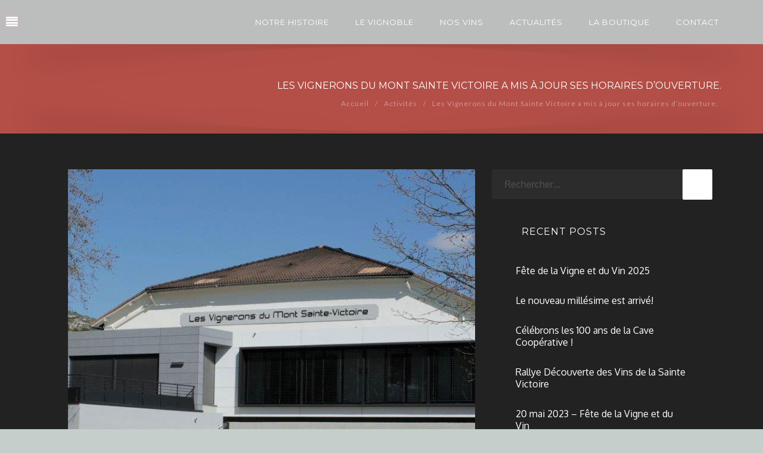

--- FILE ---
content_type: text/html; charset=UTF-8
request_url: https://www.vigneronssaintevictoire.fr/les-vignerons-du-mont-sainte-victoire-a-mis-a-jour-ses-horaires-douverture-4/
body_size: 21130
content:
<!DOCTYPE html>
<html lang="fr-FR">
<!--<![endif]-->
<head>
    <meta charset="UTF-8">
    <meta name="viewport" content="width=device-width">
    

    
    <link rel="profile" href="http://gmpg.org/xfn/11">
    <link rel="pingback" href="https://www.vigneronssaintevictoire.fr/xmlrpc.php">
    <meta name="viewport" id="viewport"
          content="width=device-width,minimum-scale=1.0,maximum-scale=1.0,initial-scale=1.0"/>

    <meta name='robots' content='index, follow, max-image-preview:large, max-snippet:-1, max-video-preview:-1' />

	<!-- This site is optimized with the Yoast SEO plugin v26.8 - https://yoast.com/product/yoast-seo-wordpress/ -->
	<title>Les Vignerons du Mont Sainte Victoire a mis à jour ses horaires d’ouverture. - Les Vignerons du Mont Sainte-Victoire</title>
	<link rel="canonical" href="https://www.vigneronssaintevictoire.fr/les-vignerons-du-mont-sainte-victoire-a-mis-a-jour-ses-horaires-douverture-4/" />
	<meta property="og:locale" content="fr_FR" />
	<meta property="og:type" content="article" />
	<meta property="og:title" content="Les Vignerons du Mont Sainte Victoire a mis à jour ses horaires d’ouverture. - Les Vignerons du Mont Sainte-Victoire" />
	<meta property="og:description" content="[ad_1] Les Vignerons du Mont Sainte Victoire a mis à jour ses horaires d’ouverture. [ad_2] Source" />
	<meta property="og:url" content="https://www.vigneronssaintevictoire.fr/les-vignerons-du-mont-sainte-victoire-a-mis-a-jour-ses-horaires-douverture-4/" />
	<meta property="og:site_name" content="Les Vignerons du Mont Sainte-Victoire" />
	<meta property="article:publisher" content="https://www.facebook.com/LesVigneronsduMontSainteVictoire/" />
	<meta property="article:published_time" content="2020-04-19T16:36:40+00:00" />
	<meta property="og:image" content="https://www.vigneronssaintevictoire.fr/wp-content/uploads/2020/04/Les-Vignerons-du-Mont-Sainte-Victoire-a-mis-à-jour.xx&oh=2691ef9380ede0a5f7527e5ba9ef51ce&oe=5EC1E54A.jpeg" />
	<meta property="og:image:width" content="683" />
	<meta property="og:image:height" content="683" />
	<meta property="og:image:type" content="image/jpeg" />
	<meta name="twitter:card" content="summary_large_image" />
	<meta name="twitter:label1" content="Écrit par" />
	<meta name="twitter:data1" content="" />
	<script type="application/ld+json" class="yoast-schema-graph">{"@context":"https://schema.org","@graph":[{"@type":"Article","@id":"https://www.vigneronssaintevictoire.fr/les-vignerons-du-mont-sainte-victoire-a-mis-a-jour-ses-horaires-douverture-4/#article","isPartOf":{"@id":"https://www.vigneronssaintevictoire.fr/les-vignerons-du-mont-sainte-victoire-a-mis-a-jour-ses-horaires-douverture-4/"},"author":{"name":"","@id":""},"headline":"Les Vignerons du Mont Sainte Victoire a mis à jour ses horaires d’ouverture.","datePublished":"2020-04-19T16:36:40+00:00","mainEntityOfPage":{"@id":"https://www.vigneronssaintevictoire.fr/les-vignerons-du-mont-sainte-victoire-a-mis-a-jour-ses-horaires-douverture-4/"},"wordCount":29,"publisher":{"@id":"https://www.vigneronssaintevictoire.fr/#organization"},"image":{"@id":"https://www.vigneronssaintevictoire.fr/les-vignerons-du-mont-sainte-victoire-a-mis-a-jour-ses-horaires-douverture-4/#primaryimage"},"thumbnailUrl":"https://www.vigneronssaintevictoire.fr/wp-content/uploads/2020/04/Les-Vignerons-du-Mont-Sainte-Victoire-a-mis-à-jour.xx&oh=2691ef9380ede0a5f7527e5ba9ef51ce&oe=5EC1E54A.jpeg","articleSection":["Activités","Actualité","Facebook"],"inLanguage":"fr-FR"},{"@type":"WebPage","@id":"https://www.vigneronssaintevictoire.fr/les-vignerons-du-mont-sainte-victoire-a-mis-a-jour-ses-horaires-douverture-4/","url":"https://www.vigneronssaintevictoire.fr/les-vignerons-du-mont-sainte-victoire-a-mis-a-jour-ses-horaires-douverture-4/","name":"Les Vignerons du Mont Sainte Victoire a mis à jour ses horaires d’ouverture. - Les Vignerons du Mont Sainte-Victoire","isPartOf":{"@id":"https://www.vigneronssaintevictoire.fr/#website"},"primaryImageOfPage":{"@id":"https://www.vigneronssaintevictoire.fr/les-vignerons-du-mont-sainte-victoire-a-mis-a-jour-ses-horaires-douverture-4/#primaryimage"},"image":{"@id":"https://www.vigneronssaintevictoire.fr/les-vignerons-du-mont-sainte-victoire-a-mis-a-jour-ses-horaires-douverture-4/#primaryimage"},"thumbnailUrl":"https://www.vigneronssaintevictoire.fr/wp-content/uploads/2020/04/Les-Vignerons-du-Mont-Sainte-Victoire-a-mis-à-jour.xx&oh=2691ef9380ede0a5f7527e5ba9ef51ce&oe=5EC1E54A.jpeg","datePublished":"2020-04-19T16:36:40+00:00","breadcrumb":{"@id":"https://www.vigneronssaintevictoire.fr/les-vignerons-du-mont-sainte-victoire-a-mis-a-jour-ses-horaires-douverture-4/#breadcrumb"},"inLanguage":"fr-FR","potentialAction":[{"@type":"ReadAction","target":["https://www.vigneronssaintevictoire.fr/les-vignerons-du-mont-sainte-victoire-a-mis-a-jour-ses-horaires-douverture-4/"]}]},{"@type":"ImageObject","inLanguage":"fr-FR","@id":"https://www.vigneronssaintevictoire.fr/les-vignerons-du-mont-sainte-victoire-a-mis-a-jour-ses-horaires-douverture-4/#primaryimage","url":"https://www.vigneronssaintevictoire.fr/wp-content/uploads/2020/04/Les-Vignerons-du-Mont-Sainte-Victoire-a-mis-à-jour.xx&oh=2691ef9380ede0a5f7527e5ba9ef51ce&oe=5EC1E54A.jpeg","contentUrl":"https://www.vigneronssaintevictoire.fr/wp-content/uploads/2020/04/Les-Vignerons-du-Mont-Sainte-Victoire-a-mis-à-jour.xx&oh=2691ef9380ede0a5f7527e5ba9ef51ce&oe=5EC1E54A.jpeg","width":683,"height":683},{"@type":"BreadcrumbList","@id":"https://www.vigneronssaintevictoire.fr/les-vignerons-du-mont-sainte-victoire-a-mis-a-jour-ses-horaires-douverture-4/#breadcrumb","itemListElement":[{"@type":"ListItem","position":1,"name":"Accueil","item":"https://www.vigneronssaintevictoire.fr/"},{"@type":"ListItem","position":2,"name":"Actualité","item":"https://www.vigneronssaintevictoire.fr/actualite/"},{"@type":"ListItem","position":3,"name":"Les Vignerons du Mont Sainte Victoire a mis à jour ses horaires d’ouverture."}]},{"@type":"WebSite","@id":"https://www.vigneronssaintevictoire.fr/#website","url":"https://www.vigneronssaintevictoire.fr/","name":"Les Vignerons du Mont Sainte-Victoire","description":"","publisher":{"@id":"https://www.vigneronssaintevictoire.fr/#organization"},"potentialAction":[{"@type":"SearchAction","target":{"@type":"EntryPoint","urlTemplate":"https://www.vigneronssaintevictoire.fr/?s={search_term_string}"},"query-input":{"@type":"PropertyValueSpecification","valueRequired":true,"valueName":"search_term_string"}}],"inLanguage":"fr-FR"},{"@type":"Organization","@id":"https://www.vigneronssaintevictoire.fr/#organization","name":"La Cave des Vignerons du Mont Sainte-Victoire","url":"https://www.vigneronssaintevictoire.fr/","logo":{"@type":"ImageObject","inLanguage":"fr-FR","@id":"https://www.vigneronssaintevictoire.fr/#/schema/logo/image/","url":"https://www.vigneronssaintevictoire.fr/wp-content/uploads/2016/02/logo-header.png","contentUrl":"https://www.vigneronssaintevictoire.fr/wp-content/uploads/2016/02/logo-header.png","width":300,"height":100,"caption":"La Cave des Vignerons du Mont Sainte-Victoire"},"image":{"@id":"https://www.vigneronssaintevictoire.fr/#/schema/logo/image/"},"sameAs":["https://www.facebook.com/LesVigneronsduMontSainteVictoire/"]},{"@type":"Person","@id":""}]}</script>
	<!-- / Yoast SEO plugin. -->


<link rel='dns-prefetch' href='//fonts.googleapis.com' />
<link rel='dns-prefetch' href='//maxcdn.bootstrapcdn.com' />
<link rel='preconnect' href='https://fonts.gstatic.com' crossorigin />
<link rel="alternate" type="application/rss+xml" title="Les Vignerons du Mont Sainte-Victoire &raquo; Flux" href="https://www.vigneronssaintevictoire.fr/feed/" />
<link rel="alternate" type="application/rss+xml" title="Les Vignerons du Mont Sainte-Victoire &raquo; Flux des commentaires" href="https://www.vigneronssaintevictoire.fr/comments/feed/" />
<link rel="alternate" title="oEmbed (JSON)" type="application/json+oembed" href="https://www.vigneronssaintevictoire.fr/wp-json/oembed/1.0/embed?url=https%3A%2F%2Fwww.vigneronssaintevictoire.fr%2Fles-vignerons-du-mont-sainte-victoire-a-mis-a-jour-ses-horaires-douverture-4%2F" />
<link rel="alternate" title="oEmbed (XML)" type="text/xml+oembed" href="https://www.vigneronssaintevictoire.fr/wp-json/oembed/1.0/embed?url=https%3A%2F%2Fwww.vigneronssaintevictoire.fr%2Fles-vignerons-du-mont-sainte-victoire-a-mis-a-jour-ses-horaires-douverture-4%2F&#038;format=xml" />
<style id='wp-img-auto-sizes-contain-inline-css' type='text/css'>
img:is([sizes=auto i],[sizes^="auto," i]){contain-intrinsic-size:3000px 1500px}
/*# sourceURL=wp-img-auto-sizes-contain-inline-css */
</style>
<style id='wp-emoji-styles-inline-css' type='text/css'>

	img.wp-smiley, img.emoji {
		display: inline !important;
		border: none !important;
		box-shadow: none !important;
		height: 1em !important;
		width: 1em !important;
		margin: 0 0.07em !important;
		vertical-align: -0.1em !important;
		background: none !important;
		padding: 0 !important;
	}
/*# sourceURL=wp-emoji-styles-inline-css */
</style>
<style id='wp-block-library-inline-css' type='text/css'>
:root{--wp-block-synced-color:#7a00df;--wp-block-synced-color--rgb:122,0,223;--wp-bound-block-color:var(--wp-block-synced-color);--wp-editor-canvas-background:#ddd;--wp-admin-theme-color:#007cba;--wp-admin-theme-color--rgb:0,124,186;--wp-admin-theme-color-darker-10:#006ba1;--wp-admin-theme-color-darker-10--rgb:0,107,160.5;--wp-admin-theme-color-darker-20:#005a87;--wp-admin-theme-color-darker-20--rgb:0,90,135;--wp-admin-border-width-focus:2px}@media (min-resolution:192dpi){:root{--wp-admin-border-width-focus:1.5px}}.wp-element-button{cursor:pointer}:root .has-very-light-gray-background-color{background-color:#eee}:root .has-very-dark-gray-background-color{background-color:#313131}:root .has-very-light-gray-color{color:#eee}:root .has-very-dark-gray-color{color:#313131}:root .has-vivid-green-cyan-to-vivid-cyan-blue-gradient-background{background:linear-gradient(135deg,#00d084,#0693e3)}:root .has-purple-crush-gradient-background{background:linear-gradient(135deg,#34e2e4,#4721fb 50%,#ab1dfe)}:root .has-hazy-dawn-gradient-background{background:linear-gradient(135deg,#faaca8,#dad0ec)}:root .has-subdued-olive-gradient-background{background:linear-gradient(135deg,#fafae1,#67a671)}:root .has-atomic-cream-gradient-background{background:linear-gradient(135deg,#fdd79a,#004a59)}:root .has-nightshade-gradient-background{background:linear-gradient(135deg,#330968,#31cdcf)}:root .has-midnight-gradient-background{background:linear-gradient(135deg,#020381,#2874fc)}:root{--wp--preset--font-size--normal:16px;--wp--preset--font-size--huge:42px}.has-regular-font-size{font-size:1em}.has-larger-font-size{font-size:2.625em}.has-normal-font-size{font-size:var(--wp--preset--font-size--normal)}.has-huge-font-size{font-size:var(--wp--preset--font-size--huge)}.has-text-align-center{text-align:center}.has-text-align-left{text-align:left}.has-text-align-right{text-align:right}.has-fit-text{white-space:nowrap!important}#end-resizable-editor-section{display:none}.aligncenter{clear:both}.items-justified-left{justify-content:flex-start}.items-justified-center{justify-content:center}.items-justified-right{justify-content:flex-end}.items-justified-space-between{justify-content:space-between}.screen-reader-text{border:0;clip-path:inset(50%);height:1px;margin:-1px;overflow:hidden;padding:0;position:absolute;width:1px;word-wrap:normal!important}.screen-reader-text:focus{background-color:#ddd;clip-path:none;color:#444;display:block;font-size:1em;height:auto;left:5px;line-height:normal;padding:15px 23px 14px;text-decoration:none;top:5px;width:auto;z-index:100000}html :where(.has-border-color){border-style:solid}html :where([style*=border-top-color]){border-top-style:solid}html :where([style*=border-right-color]){border-right-style:solid}html :where([style*=border-bottom-color]){border-bottom-style:solid}html :where([style*=border-left-color]){border-left-style:solid}html :where([style*=border-width]){border-style:solid}html :where([style*=border-top-width]){border-top-style:solid}html :where([style*=border-right-width]){border-right-style:solid}html :where([style*=border-bottom-width]){border-bottom-style:solid}html :where([style*=border-left-width]){border-left-style:solid}html :where(img[class*=wp-image-]){height:auto;max-width:100%}:where(figure){margin:0 0 1em}html :where(.is-position-sticky){--wp-admin--admin-bar--position-offset:var(--wp-admin--admin-bar--height,0px)}@media screen and (max-width:600px){html :where(.is-position-sticky){--wp-admin--admin-bar--position-offset:0px}}

/*# sourceURL=wp-block-library-inline-css */
</style><style id='global-styles-inline-css' type='text/css'>
:root{--wp--preset--aspect-ratio--square: 1;--wp--preset--aspect-ratio--4-3: 4/3;--wp--preset--aspect-ratio--3-4: 3/4;--wp--preset--aspect-ratio--3-2: 3/2;--wp--preset--aspect-ratio--2-3: 2/3;--wp--preset--aspect-ratio--16-9: 16/9;--wp--preset--aspect-ratio--9-16: 9/16;--wp--preset--color--black: #000000;--wp--preset--color--cyan-bluish-gray: #abb8c3;--wp--preset--color--white: #ffffff;--wp--preset--color--pale-pink: #f78da7;--wp--preset--color--vivid-red: #cf2e2e;--wp--preset--color--luminous-vivid-orange: #ff6900;--wp--preset--color--luminous-vivid-amber: #fcb900;--wp--preset--color--light-green-cyan: #7bdcb5;--wp--preset--color--vivid-green-cyan: #00d084;--wp--preset--color--pale-cyan-blue: #8ed1fc;--wp--preset--color--vivid-cyan-blue: #0693e3;--wp--preset--color--vivid-purple: #9b51e0;--wp--preset--gradient--vivid-cyan-blue-to-vivid-purple: linear-gradient(135deg,rgb(6,147,227) 0%,rgb(155,81,224) 100%);--wp--preset--gradient--light-green-cyan-to-vivid-green-cyan: linear-gradient(135deg,rgb(122,220,180) 0%,rgb(0,208,130) 100%);--wp--preset--gradient--luminous-vivid-amber-to-luminous-vivid-orange: linear-gradient(135deg,rgb(252,185,0) 0%,rgb(255,105,0) 100%);--wp--preset--gradient--luminous-vivid-orange-to-vivid-red: linear-gradient(135deg,rgb(255,105,0) 0%,rgb(207,46,46) 100%);--wp--preset--gradient--very-light-gray-to-cyan-bluish-gray: linear-gradient(135deg,rgb(238,238,238) 0%,rgb(169,184,195) 100%);--wp--preset--gradient--cool-to-warm-spectrum: linear-gradient(135deg,rgb(74,234,220) 0%,rgb(151,120,209) 20%,rgb(207,42,186) 40%,rgb(238,44,130) 60%,rgb(251,105,98) 80%,rgb(254,248,76) 100%);--wp--preset--gradient--blush-light-purple: linear-gradient(135deg,rgb(255,206,236) 0%,rgb(152,150,240) 100%);--wp--preset--gradient--blush-bordeaux: linear-gradient(135deg,rgb(254,205,165) 0%,rgb(254,45,45) 50%,rgb(107,0,62) 100%);--wp--preset--gradient--luminous-dusk: linear-gradient(135deg,rgb(255,203,112) 0%,rgb(199,81,192) 50%,rgb(65,88,208) 100%);--wp--preset--gradient--pale-ocean: linear-gradient(135deg,rgb(255,245,203) 0%,rgb(182,227,212) 50%,rgb(51,167,181) 100%);--wp--preset--gradient--electric-grass: linear-gradient(135deg,rgb(202,248,128) 0%,rgb(113,206,126) 100%);--wp--preset--gradient--midnight: linear-gradient(135deg,rgb(2,3,129) 0%,rgb(40,116,252) 100%);--wp--preset--font-size--small: 13px;--wp--preset--font-size--medium: 20px;--wp--preset--font-size--large: 36px;--wp--preset--font-size--x-large: 42px;--wp--preset--spacing--20: 0.44rem;--wp--preset--spacing--30: 0.67rem;--wp--preset--spacing--40: 1rem;--wp--preset--spacing--50: 1.5rem;--wp--preset--spacing--60: 2.25rem;--wp--preset--spacing--70: 3.38rem;--wp--preset--spacing--80: 5.06rem;--wp--preset--shadow--natural: 6px 6px 9px rgba(0, 0, 0, 0.2);--wp--preset--shadow--deep: 12px 12px 50px rgba(0, 0, 0, 0.4);--wp--preset--shadow--sharp: 6px 6px 0px rgba(0, 0, 0, 0.2);--wp--preset--shadow--outlined: 6px 6px 0px -3px rgb(255, 255, 255), 6px 6px rgb(0, 0, 0);--wp--preset--shadow--crisp: 6px 6px 0px rgb(0, 0, 0);}:where(.is-layout-flex){gap: 0.5em;}:where(.is-layout-grid){gap: 0.5em;}body .is-layout-flex{display: flex;}.is-layout-flex{flex-wrap: wrap;align-items: center;}.is-layout-flex > :is(*, div){margin: 0;}body .is-layout-grid{display: grid;}.is-layout-grid > :is(*, div){margin: 0;}:where(.wp-block-columns.is-layout-flex){gap: 2em;}:where(.wp-block-columns.is-layout-grid){gap: 2em;}:where(.wp-block-post-template.is-layout-flex){gap: 1.25em;}:where(.wp-block-post-template.is-layout-grid){gap: 1.25em;}.has-black-color{color: var(--wp--preset--color--black) !important;}.has-cyan-bluish-gray-color{color: var(--wp--preset--color--cyan-bluish-gray) !important;}.has-white-color{color: var(--wp--preset--color--white) !important;}.has-pale-pink-color{color: var(--wp--preset--color--pale-pink) !important;}.has-vivid-red-color{color: var(--wp--preset--color--vivid-red) !important;}.has-luminous-vivid-orange-color{color: var(--wp--preset--color--luminous-vivid-orange) !important;}.has-luminous-vivid-amber-color{color: var(--wp--preset--color--luminous-vivid-amber) !important;}.has-light-green-cyan-color{color: var(--wp--preset--color--light-green-cyan) !important;}.has-vivid-green-cyan-color{color: var(--wp--preset--color--vivid-green-cyan) !important;}.has-pale-cyan-blue-color{color: var(--wp--preset--color--pale-cyan-blue) !important;}.has-vivid-cyan-blue-color{color: var(--wp--preset--color--vivid-cyan-blue) !important;}.has-vivid-purple-color{color: var(--wp--preset--color--vivid-purple) !important;}.has-black-background-color{background-color: var(--wp--preset--color--black) !important;}.has-cyan-bluish-gray-background-color{background-color: var(--wp--preset--color--cyan-bluish-gray) !important;}.has-white-background-color{background-color: var(--wp--preset--color--white) !important;}.has-pale-pink-background-color{background-color: var(--wp--preset--color--pale-pink) !important;}.has-vivid-red-background-color{background-color: var(--wp--preset--color--vivid-red) !important;}.has-luminous-vivid-orange-background-color{background-color: var(--wp--preset--color--luminous-vivid-orange) !important;}.has-luminous-vivid-amber-background-color{background-color: var(--wp--preset--color--luminous-vivid-amber) !important;}.has-light-green-cyan-background-color{background-color: var(--wp--preset--color--light-green-cyan) !important;}.has-vivid-green-cyan-background-color{background-color: var(--wp--preset--color--vivid-green-cyan) !important;}.has-pale-cyan-blue-background-color{background-color: var(--wp--preset--color--pale-cyan-blue) !important;}.has-vivid-cyan-blue-background-color{background-color: var(--wp--preset--color--vivid-cyan-blue) !important;}.has-vivid-purple-background-color{background-color: var(--wp--preset--color--vivid-purple) !important;}.has-black-border-color{border-color: var(--wp--preset--color--black) !important;}.has-cyan-bluish-gray-border-color{border-color: var(--wp--preset--color--cyan-bluish-gray) !important;}.has-white-border-color{border-color: var(--wp--preset--color--white) !important;}.has-pale-pink-border-color{border-color: var(--wp--preset--color--pale-pink) !important;}.has-vivid-red-border-color{border-color: var(--wp--preset--color--vivid-red) !important;}.has-luminous-vivid-orange-border-color{border-color: var(--wp--preset--color--luminous-vivid-orange) !important;}.has-luminous-vivid-amber-border-color{border-color: var(--wp--preset--color--luminous-vivid-amber) !important;}.has-light-green-cyan-border-color{border-color: var(--wp--preset--color--light-green-cyan) !important;}.has-vivid-green-cyan-border-color{border-color: var(--wp--preset--color--vivid-green-cyan) !important;}.has-pale-cyan-blue-border-color{border-color: var(--wp--preset--color--pale-cyan-blue) !important;}.has-vivid-cyan-blue-border-color{border-color: var(--wp--preset--color--vivid-cyan-blue) !important;}.has-vivid-purple-border-color{border-color: var(--wp--preset--color--vivid-purple) !important;}.has-vivid-cyan-blue-to-vivid-purple-gradient-background{background: var(--wp--preset--gradient--vivid-cyan-blue-to-vivid-purple) !important;}.has-light-green-cyan-to-vivid-green-cyan-gradient-background{background: var(--wp--preset--gradient--light-green-cyan-to-vivid-green-cyan) !important;}.has-luminous-vivid-amber-to-luminous-vivid-orange-gradient-background{background: var(--wp--preset--gradient--luminous-vivid-amber-to-luminous-vivid-orange) !important;}.has-luminous-vivid-orange-to-vivid-red-gradient-background{background: var(--wp--preset--gradient--luminous-vivid-orange-to-vivid-red) !important;}.has-very-light-gray-to-cyan-bluish-gray-gradient-background{background: var(--wp--preset--gradient--very-light-gray-to-cyan-bluish-gray) !important;}.has-cool-to-warm-spectrum-gradient-background{background: var(--wp--preset--gradient--cool-to-warm-spectrum) !important;}.has-blush-light-purple-gradient-background{background: var(--wp--preset--gradient--blush-light-purple) !important;}.has-blush-bordeaux-gradient-background{background: var(--wp--preset--gradient--blush-bordeaux) !important;}.has-luminous-dusk-gradient-background{background: var(--wp--preset--gradient--luminous-dusk) !important;}.has-pale-ocean-gradient-background{background: var(--wp--preset--gradient--pale-ocean) !important;}.has-electric-grass-gradient-background{background: var(--wp--preset--gradient--electric-grass) !important;}.has-midnight-gradient-background{background: var(--wp--preset--gradient--midnight) !important;}.has-small-font-size{font-size: var(--wp--preset--font-size--small) !important;}.has-medium-font-size{font-size: var(--wp--preset--font-size--medium) !important;}.has-large-font-size{font-size: var(--wp--preset--font-size--large) !important;}.has-x-large-font-size{font-size: var(--wp--preset--font-size--x-large) !important;}
/*# sourceURL=global-styles-inline-css */
</style>

<style id='classic-theme-styles-inline-css' type='text/css'>
/*! This file is auto-generated */
.wp-block-button__link{color:#fff;background-color:#32373c;border-radius:9999px;box-shadow:none;text-decoration:none;padding:calc(.667em + 2px) calc(1.333em + 2px);font-size:1.125em}.wp-block-file__button{background:#32373c;color:#fff;text-decoration:none}
/*# sourceURL=/wp-includes/css/classic-themes.min.css */
</style>
<link rel='stylesheet' id='dashicons-css' href='https://www.vigneronssaintevictoire.fr/wp-includes/css/dashicons.min.css?ver=5881a5ae28b26a016737cffaeda84944' type='text/css' media='all' />
<link rel='stylesheet' id='essgrid-blocks-editor-css-css' href='https://www.vigneronssaintevictoire.fr/wp-content/plugins/essential-grid/public/includes/builders/gutenberg/build/index.css?ver=1766994506' type='text/css' media='all' />
<link rel='stylesheet' id='gilidPanel-css-css' href='https://www.vigneronssaintevictoire.fr/wp-content/plugins/wp-gilid-panel/css/gilid.panel.css' type='text/css' media='all' />
<link rel='stylesheet' id='nanoscroller-css-css' href='https://www.vigneronssaintevictoire.fr/wp-content/plugins/wp-gilid-panel/css/nanoscroller.css' type='text/css' media='all' />
<link rel='stylesheet' id='gilidPanel-0-css-css' href='http://fonts.googleapis.com/css?family=Lato:300italic,400italic,600italic,700italic,400,600,700,300' type='text/css' media='all' />
<link rel='stylesheet' id='gilidPanel-1-css-css' href='http://fonts.googleapis.com/css?family=Montserrat:300italic,400italic,600italic,700italic,400,600,700,300' type='text/css' media='all' />
<link rel='stylesheet' id='wppopups-base-css' href='https://www.vigneronssaintevictoire.fr/wp-content/plugins/wp-popups-lite/src/assets/css/wppopups-base.css?ver=2.2.0.3' type='text/css' media='all' />
<link rel='stylesheet' id='font-awesome-css' href='https://maxcdn.bootstrapcdn.com/font-awesome/4.5.0/css/font-awesome.min.css?ver=5881a5ae28b26a016737cffaeda84944' type='text/css' media='all' />
<link rel='stylesheet' id='cssmenu-styles-css' href='https://www.vigneronssaintevictoire.fr/wp-content/themes/tesseract_child/extend/cssmenu/styles.css?ver=5881a5ae28b26a016737cffaeda84944' type='text/css' media='all' />
<link rel='stylesheet' id='bootstrap_css-css' href='https://www.vigneronssaintevictoire.fr/wp-content/themes/tesseract/css/bootstrap.css?ver=1.0.1' type='text/css' media='all' />
<link rel='stylesheet' id='bootstrap_theme_css-css' href='https://www.vigneronssaintevictoire.fr/wp-content/themes/tesseract/css/bootstrap-theme.css?ver=1.0.1' type='text/css' media='all' />
<link rel='stylesheet' id='socicon_css-css' href='https://www.vigneronssaintevictoire.fr/wp-content/themes/tesseract/css/socicon.css?ver=1.0.1' type='text/css' media='all' />
<link rel='stylesheet' id='ionicons_css-css' href='https://www.vigneronssaintevictoire.fr/wp-content/themes/tesseract/css/ionicons.css?ver=1.0.1' type='text/css' media='all' />
<link rel='stylesheet' id='owlccss-css' href='https://www.vigneronssaintevictoire.fr/wp-content/themes/tesseract/js/owl/owl.carousel.css?ver=1.0.1' type='text/css' media='all' />
<link rel='stylesheet' id='owlccsstheme-css' href='https://www.vigneronssaintevictoire.fr/wp-content/themes/tesseract/js/owl/owl.theme.css?ver=1.0.1' type='text/css' media='all' />
<link rel='stylesheet' id='owlccsstrans-css' href='https://www.vigneronssaintevictoire.fr/wp-content/themes/tesseract/js/owl/owl.transitions.css?ver=1.0.1' type='text/css' media='all' />
<link rel='stylesheet' id='header_styles_css-css' href='https://www.vigneronssaintevictoire.fr/wp-content/themes/tesseract/css/header-styles.css?ver=1.0.1' type='text/css' media='all' />
<link rel='stylesheet' id='header_layout_css-css' href='https://www.vigneronssaintevictoire.fr/wp-content/themes/tesseract/css/header-layout.css?ver=1.0.1' type='text/css' media='all' />
<link rel='stylesheet' id='ggticons_css-css' href='https://www.vigneronssaintevictoire.fr/wp-content/themes/tesseract/css/font-ggticons.css?ver=1.0.1' type='text/css' media='all' />
<link rel='stylesheet' id='main_css-css' href='https://www.vigneronssaintevictoire.fr/wp-content/themes/tesseract/css/main.css?ver=1.0.1' type='text/css' media='all' />
<style id='main_css-inline-css' type='text/css'>
#logo-wrap{width:200px}.preloader-line-progress{background:#000000}.ggt-pt-price-wrap .ggt-pt-price{font-family:'Montserrat',sans-serif}.ggt-pt-price-wrap .ggt-pt-btn,footer a{font-family:'Lato',sans-serif}.section-light .header-content{color:rgba(51,51,51,1)}.section-light .header-content:after{background-color:rgba(51,51,51,0.5)}.section-dark .header-content{color:rgba(247,247,247,1)}.section-dark .header-content:after{background-color:rgba(247,247,247,0.5)}.section-light #mainmenu:before,.section-light #mainmenu:after,.section-light #menu-extra:before{background-color:rgba(51,51,51,0.2)}.section-dark #mainmenu:before,.section-dark #mainmenu:after,.section-dark #menu-extra:before{background-color:rgba(247,247,247,0.2)}<!-- .section-dark .close-btn:before,--> <!-- .section-dark .close-btn:after{--> <!-- background:--><!--;--> <!-- }--> <!----> <!-- .section-light .close-btn:before,--> <!-- .section-light .close-btn:after{--> <!-- background:--><!--;--> <!-- }--> #site-cart-fixed-wrap.section-light .line:before,#site-search-fixed-wrap.section-light .line:before{background:rgba(51,51,51,0.2)}#site-cart-fixed-wrap.section-dark .line:before,#site-search-fixed-wrap.section-dark .line:before{background:rgba(247,247,247,0.2)}#site-cart-fixed-wrap.section-light .cart_list{border-bottom-color:rgba(51,51,51,0.2)}#site-cart-fixed-wrap.section-dark .cart_list{border-bottom-color:rgba(247,247,247,0.2)}.section-dark .header-cart-info,.section-light .header-cart-info,.wpb_wrapper:hover .slick-prev,.wpb_wrapper:hover .slick-next,.search-submit,.header-cart-info:before{background:#333333;color:#FFFFFF}.section-light .header-cart-info{background:#333333;color:}.breadcrumbs-shadow{opacity:0.10}.section-dark .skin-color,.section-dark .header-content{color:#FFFFFF}.section-light .skin-color,.section-light .header-content{color:}q .section-dark .skin-bg{background:#F7F7F7}.section-light .skin-bg{background:#333333}.section-dark .skin-bg02{background:rgba(247,247,247,0.2)}.section-light .skin-bg02{background:rgba(51,51,51,0.2)}.section-dark .skin-05,.section-dark .skin-05 a{color:rgba(247,247,247,0.5)}.section-dark .sticky .skin-05,.section-dark .sticky .skin-05 a{color:rgba(51,51,51,0.5)}.section-light .skin-05,.section-light .skin-05 a{color:rgba(51,51,51,0.5)}.section-light .sticky .skin-05,.section-light .sticky .skin-05 a{color:rgba(247,247,247,0.5)}.section-dark .skin-03,.section-dark .skin-03 a{color:rgba(247,247,247,0.3)}.section-light .skin-03,.section-light .skin-03 a{color:rgba(51,51,51,0.3)}.section-dark .sticky .skin-03,.section-dark .sticky .skin-03 a{color:rgba(51,51,51,0.3)}.section-light .sticky .skin-03,.section-light .sticky .skin-03 a{color:rgba(247,247,247,0.3)}.section-dark .skin-02,.section-dark .skin-02 a{color:rgba(247,247,247,0.2)}.section-dark .sticky .skin-02,.section-dark .sticky .skin-02 a{color:rgba(51,51,51,0.2)}.section-light .skin-02,.section-light .skin-02 a{color:rgba(51,51,51,0.2)}.section-light .sticky .skin-02,.section-light .sticky .skin-02 a{color:rgba(247,247,247,0.2)}.section-dark .skin-bg05{background:rgba(247,247,247,0.5)}.section-light .skin-bg05{background:rgba(51,51,51,0.5)}.section-light .skin-border{border-color:#333333}.section-dark .skin-border{border-color:#F7F7F7} *::-moz-selection,article.post.sticky,.owl-post-gallery,#commentform #submit,.wpb_widgetised_column .menu-item.current-menu-item.menu-item.current_page_item a,.wpcf7-form-control.wpcf7-submit,.social-icons a,.woocommerce .button,.submit,.site-search-inner .search-submit,.esg-filters .esg-filter-wrapper .esg-filterbutton.selected,.close-btn{background:#333333}.widget-title,.close-btn{border-color:#333333}.read-more-link::after,#site-header #mainmenu li.menu-item:hover .nav-text,#site-header #mainmenu .sub-menu li.menu-item a:hover .nav-text,.comments-link::before,.woocommerce .button.add_to_cart_button i,.ggt-woo-quick-view i{color:#333333}.wpb_widgetised_column .menu-item.current_page_item a,.wpcf7-form-control.wpcf7-submit,.footer-soc-icons .social-icons a,.esg-filters .esg-filter-wrapper .esg-filterbutton.selected,*::-moz-selection{color:#FFFFFF}.woocommerce .button,.submit,.site-search-inner .search-submit,.wpb_wrapper:hover .slick-prev,.wpb_wrapper:hover .slick-next{color:#FFFFFF !important}.section-light .close-btn:before,.section-light .close-btn:after{background:#FFFFFF !important}#site-header ul.sub-menu:before{border-color:#7F7C7C}.tp-caption a{background:#333333;color:#FFFFFF !important}.tp-caption a:hover{background:#FFFFFF;color:#333333 !important} .section-light .ggt-point,.section-light .ggt-point:before{border-color:#333333}.section-dark .ggt-point,.section-dark .ggt-point:before{border-color:#F7F7F7}.section-dark .header-btn:hover{background:#F7F7F7;color:#333333}.section-light .header-btn:hover{background:#333333;color:#F7F7F7}#sidebar-overlay.section-dark{background:rgba(0,0,0,0.8)}#sidebar-overlay.section-light{background:rgba(255,255,255,0.8)}#header-sidebar.section-dark .social-icons li{border-color:rgba(247,247,247,0.3)}#header-sidebar.section-light .social-icons li{border-color:rgba(51,51,51,0.3)} #site-header #mainmenu li.menu-item .nav-text,#site-header #mainmenu .sub-menu li.menu-item .nav-text{color:#FFFFFF}.read-more-link::after,#site-header #mainmenu li.menu-item:hover .nav-text,#site-header #mainmenu .sub-menu li.menu-item a:hover .nav-text{color:#B34F47}.l-header-vertical #site-header.section-dark .menu li > a:before{border-color:transparent transparent transparent rgba(255,255,255,0.5)}.l-header-vertical #site-header.section-light .menu li > a:before{border-color:transparent transparent transparent rgba(0,0,0,0.5)}.l-header-horizontal #site-header.section-dark .menu > li > a:before{border-color:transparent transparent transparent rgba(255,255,255,0.5)}.l-header-horizontal #site-header.section-light .menu > li > a:before{border-color:transparent transparent transparent rgba(0,0,0,0.5)}.l-header-horizontal #site-header .menu li:hover > a:before{border-color:transparent transparent transparent rgba(179,79,71,1)}.l-header-vertical #site-header.section-dark .menu li:hover > a:before{border-color:transparent transparent transparent rgba(255,255,255,1)}.l-header-vertical #site-header.section-light .menu li:hover > a:before{border-color:transparent transparent transparent rgba(0,0,0,1)}.l-header-vertical #site-header.section-dark .menu li:hover > a:before{border-color:transparent transparent transparent rgba(255,255,255,1)}#site-header .menu li li a:before{border-color:transparent transparent transparent rgba(179,79,71,0.5)}<!-- #site-header .menu li ul li li li.menu-item-has-children > a:before{--> <!-- background:--><!--;--> <!-- }--> @media(max-width:980px){#header-controls.section-dark{background:#333333}#header-controls.section-light{background:#F7F7F7}.l-header-vertical #site-header.section-light #menu-wrap .menu li a,.l-header-horizontal #site-header.section-light #menu-wrap .menu li a{border-bottom:1px solid rgba(51,51,51,0.5)}.l-header-vertical #site-header.section-dark #menu-wrap .menu li a,.l-header-horizontal #site-header.section-dark #menu-wrap .menu li a{border-bottom:1px solid rgba(247,247,247,0.5)}} .section-light .tag-links a:before,.widget_rss .rss-date{background:rgba(51,51,51,0.2)}.section-light .sticky .tag-links a:before{background:rgba(247,247,247,0.3)}.section-dark .tag-links a:before{background:rgba(247,247,247,0.3)}.section-dark .sticky .tag-links a:before{background:rgba(51,51,51,0.3)}.section-light .widget_nav_menu ul li li a:after{background:#333333}.section-dark .widget_nav_menu ul li li a:after{background:#F7F7F7} .section-dark .footer-bottom{border-top:1px solid rgba(247,247,247,0.2)}.section-light .footer-bottom{border-top:1px solid rgba(51,51,51,0.2)}.section-light .footer-logo{border-right:1px solid rgba(51,51,51,0.2)}.section-dark .footer-logo{border-right:1px solid rgba(247,247,247,0.2)}.footer-w.widget a,.top-button .block-link{color:#FFFFFF}.top-button{background-color:#B34F47}#site-footer.section-dark .widget-title:after{background:rgba(247,247,247,0.5)}#site-footer.section-light .widget-title:after{background:rgba(51,51,51,0.5)} @media (max-width:1024px){h1,.h1,.title-crumbs .title-wrap h1{font-size:22px!important;line-height:1.1em!important}h2,.h2{font-size:16px!important;line-height:1.1em!important}h3,.h3{font-size:14px!important;line-height:1.1em!important}h4,.h4{font-size:14px!important;line-height:1.1em!important}h5,.h5{font-size:14px!important;line-height:1.1em!important}h6,.h6{font-size:14px!important;line-height:1.1em!important}}@media (max-width:767px){h1,.h1,.title-crumbs .title-wrap h1{font-size:18px!important;line-height:1.1em!important}h2,.h2{font-size:14px!important;line-height:1.1em!important}h3,.h3{font-size:14px!important;line-height:1.1em!important}h4,.h4{font-size:14px!important;line-height:1.1em!important}h5,.h5{font-size:14px!important;line-height:1.1em!important}h6,.h6{font-size:14px!important;line-height:1.1em!important}}
/*# sourceURL=main_css-inline-css */
</style>
<link rel='stylesheet' id='responsive_css-css' href='https://www.vigneronssaintevictoire.fr/wp-content/themes/tesseract/css/responsive.css?ver=1.0.1' type='text/css' media='all' />
<link rel='stylesheet' id='style_css-css' href='https://www.vigneronssaintevictoire.fr/wp-content/themes/tesseract_child/style.css?ver=1.0.1' type='text/css' media='all' />
<link rel='stylesheet' id='tp-fontello-css' href='https://www.vigneronssaintevictoire.fr/wp-content/plugins/essential-grid/public/assets/font/fontello/css/fontello.css?ver=3.1.10' type='text/css' media='all' />
<link rel='stylesheet' id='esg-plugin-settings-css' href='https://www.vigneronssaintevictoire.fr/wp-content/plugins/essential-grid/public/assets/css/settings.css?ver=3.1.10' type='text/css' media='all' />
<link rel='stylesheet' id='tp-open-sans-css' href='https://fonts.googleapis.com/css?family=Open+Sans%3A300%2C400%2C600%2C700%2C800&#038;ver=1.1.6' type='text/css' media='all' />
<link rel='stylesheet' id='tp-raleway-css' href='https://fonts.googleapis.com/css?family=Raleway%3A100%2C200%2C300%2C400%2C500%2C600%2C700%2C800%2C900&#038;ver=1.1.6' type='text/css' media='all' />
<link rel='stylesheet' id='tp-droid-serif-css' href='https://fonts.googleapis.com/css?family=Droid+Serif%3A400%2C700&#038;ver=1.1.6' type='text/css' media='all' />
<link rel='stylesheet' id='bsf-Defaults-css' href='https://www.vigneronssaintevictoire.fr/wp-content/uploads/smile_fonts/Defaults/Defaults.css?ver=5881a5ae28b26a016737cffaeda84944' type='text/css' media='all' />
<link rel="preload" as="style" href="https://fonts.googleapis.com/css?family=Oxygen:300,400,700%7CMontserrat:100,200,300,400,500,600,700,800,900,100italic,200italic,300italic,400italic,500italic,600italic,700italic,800italic,900italic%7CLato:100,300,400,700,900,100italic,300italic,400italic,700italic,900italic&#038;subset=latin&#038;display=swap&#038;ver=1739265316" /><link rel="stylesheet" href="https://fonts.googleapis.com/css?family=Oxygen:300,400,700%7CMontserrat:100,200,300,400,500,600,700,800,900,100italic,200italic,300italic,400italic,500italic,600italic,700italic,800italic,900italic%7CLato:100,300,400,700,900,100italic,300italic,400italic,700italic,900italic&#038;subset=latin&#038;display=swap&#038;ver=1739265316" media="print" onload="this.media='all'"><noscript><link rel="stylesheet" href="https://fonts.googleapis.com/css?family=Oxygen:300,400,700%7CMontserrat:100,200,300,400,500,600,700,800,900,100italic,200italic,300italic,400italic,500italic,600italic,700italic,800italic,900italic%7CLato:100,300,400,700,900,100italic,300italic,400italic,700italic,900italic&#038;subset=latin&#038;display=swap&#038;ver=1739265316" /></noscript><link rel='stylesheet' id='sib-front-css-css' href='https://www.vigneronssaintevictoire.fr/wp-content/plugins/mailin/css/mailin-front.css?ver=5881a5ae28b26a016737cffaeda84944' type='text/css' media='all' />
<link rel='stylesheet' id='woo_layout-css' href='https://www.vigneronssaintevictoire.fr/wp-content/themes/tesseract/css/woo/woocommerce-layout.css?ver=1.0.1' type='text/css' media='all' />
<link rel='stylesheet' id='woo_styles-css' href='https://www.vigneronssaintevictoire.fr/wp-content/themes/tesseract/css/woo/woocommerce.css?ver=1.0.1' type='text/css' media='all' />
<link rel='stylesheet' id='vc_custom_css-css' href='https://www.vigneronssaintevictoire.fr/wp-content/themes/tesseract/css/vc-custom.css?ver=1.0.1' type='text/css' media='all' />
<script type="text/javascript" src="https://www.vigneronssaintevictoire.fr/wp-includes/js/jquery/jquery.min.js?ver=3.7.1" id="jquery-core-js"></script>
<script type="text/javascript" src="https://www.vigneronssaintevictoire.fr/wp-includes/js/jquery/jquery-migrate.min.js?ver=3.4.1" id="jquery-migrate-js"></script>
<script type="text/javascript" src="https://www.vigneronssaintevictoire.fr/wp-content/themes/tesseract_child/extend/cssmenu/script.js?ver=5881a5ae28b26a016737cffaeda84944" id="cssmenu-scripts-js"></script>
<script type="text/javascript" src="https://www.vigneronssaintevictoire.fr/wp-content/themes/tesseract/js/modernizr.custom.ggt.js?ver=1.0.1" id="modernizr_ggt-js"></script>
<script type="text/javascript" id="sib-front-js-js-extra">
/* <![CDATA[ */
var sibErrMsg = {"invalidMail":"Veuillez entrer une adresse e-mail valide.","requiredField":"Veuillez compl\u00e9ter les champs obligatoires.","invalidDateFormat":"Veuillez entrer une date valide.","invalidSMSFormat":"Veuillez entrer une num\u00e9ro de t\u00e9l\u00e9phone valide."};
var ajax_sib_front_object = {"ajax_url":"https://www.vigneronssaintevictoire.fr/wp-admin/admin-ajax.php","ajax_nonce":"2d94ac824b","flag_url":"https://www.vigneronssaintevictoire.fr/wp-content/plugins/mailin/img/flags/"};
//# sourceURL=sib-front-js-js-extra
/* ]]> */
</script>
<script type="text/javascript" src="https://www.vigneronssaintevictoire.fr/wp-content/plugins/mailin/js/mailin-front.js?ver=1763476432" id="sib-front-js-js"></script>
<script></script><link rel="https://api.w.org/" href="https://www.vigneronssaintevictoire.fr/wp-json/" /><link rel="alternate" title="JSON" type="application/json" href="https://www.vigneronssaintevictoire.fr/wp-json/wp/v2/posts/1621" /><link rel="EditURI" type="application/rsd+xml" title="RSD" href="https://www.vigneronssaintevictoire.fr/xmlrpc.php?rsd" />

<link rel='shortlink' href='https://www.vigneronssaintevictoire.fr/?p=1621' />
<meta name="generator" content="Redux 4.5.10" /><meta name="generator" content="Powered by WPBakery Page Builder - drag and drop page builder for WordPress."/>
<meta name="generator" content="Powered by Slider Revolution 6.7.40 - responsive, Mobile-Friendly Slider Plugin for WordPress with comfortable drag and drop interface." />
<link rel="icon" href="https://www.vigneronssaintevictoire.fr/wp-content/uploads/2016/03/cropped-favicon_512-32x32.png" sizes="32x32" />
<link rel="icon" href="https://www.vigneronssaintevictoire.fr/wp-content/uploads/2016/03/cropped-favicon_512-192x192.png" sizes="192x192" />
<link rel="apple-touch-icon" href="https://www.vigneronssaintevictoire.fr/wp-content/uploads/2016/03/cropped-favicon_512-180x180.png" />
<meta name="msapplication-TileImage" content="https://www.vigneronssaintevictoire.fr/wp-content/uploads/2016/03/cropped-favicon_512-270x270.png" />
<script>function setREVStartSize(e){
			//window.requestAnimationFrame(function() {
				window.RSIW = window.RSIW===undefined ? window.innerWidth : window.RSIW;
				window.RSIH = window.RSIH===undefined ? window.innerHeight : window.RSIH;
				try {
					var pw = document.getElementById(e.c).parentNode.offsetWidth,
						newh;
					pw = pw===0 || isNaN(pw) || (e.l=="fullwidth" || e.layout=="fullwidth") ? window.RSIW : pw;
					e.tabw = e.tabw===undefined ? 0 : parseInt(e.tabw);
					e.thumbw = e.thumbw===undefined ? 0 : parseInt(e.thumbw);
					e.tabh = e.tabh===undefined ? 0 : parseInt(e.tabh);
					e.thumbh = e.thumbh===undefined ? 0 : parseInt(e.thumbh);
					e.tabhide = e.tabhide===undefined ? 0 : parseInt(e.tabhide);
					e.thumbhide = e.thumbhide===undefined ? 0 : parseInt(e.thumbhide);
					e.mh = e.mh===undefined || e.mh=="" || e.mh==="auto" ? 0 : parseInt(e.mh,0);
					if(e.layout==="fullscreen" || e.l==="fullscreen")
						newh = Math.max(e.mh,window.RSIH);
					else{
						e.gw = Array.isArray(e.gw) ? e.gw : [e.gw];
						for (var i in e.rl) if (e.gw[i]===undefined || e.gw[i]===0) e.gw[i] = e.gw[i-1];
						e.gh = e.el===undefined || e.el==="" || (Array.isArray(e.el) && e.el.length==0)? e.gh : e.el;
						e.gh = Array.isArray(e.gh) ? e.gh : [e.gh];
						for (var i in e.rl) if (e.gh[i]===undefined || e.gh[i]===0) e.gh[i] = e.gh[i-1];
											
						var nl = new Array(e.rl.length),
							ix = 0,
							sl;
						e.tabw = e.tabhide>=pw ? 0 : e.tabw;
						e.thumbw = e.thumbhide>=pw ? 0 : e.thumbw;
						e.tabh = e.tabhide>=pw ? 0 : e.tabh;
						e.thumbh = e.thumbhide>=pw ? 0 : e.thumbh;
						for (var i in e.rl) nl[i] = e.rl[i]<window.RSIW ? 0 : e.rl[i];
						sl = nl[0];
						for (var i in nl) if (sl>nl[i] && nl[i]>0) { sl = nl[i]; ix=i;}
						var m = pw>(e.gw[ix]+e.tabw+e.thumbw) ? 1 : (pw-(e.tabw+e.thumbw)) / (e.gw[ix]);
						newh =  (e.gh[ix] * m) + (e.tabh + e.thumbh);
					}
					var el = document.getElementById(e.c);
					if (el!==null && el) el.style.height = newh+"px";
					el = document.getElementById(e.c+"_wrapper");
					if (el!==null && el) {
						el.style.height = newh+"px";
						el.style.display = "block";
					}
				} catch(e){
					console.log("Failure at Presize of Slider:" + e)
				}
			//});
		  };</script>
<style id="theme_data-dynamic-css" title="dynamic-css" class="redux-options-output">.logo{padding-top:0px;padding-right:0px;padding-bottom:0px;padding-left:0px;}body.is-sticky #site-header .logo{padding-top:0px;padding-right:0px;padding-bottom:0px;padding-left:0px;}#site-footer{background-color:#B34F47;}#site-footer .widget{background-color:#B34F47;}.footer-w.widget a{color:#FFFFFF;}.footer-w.widget a:hover{color:#FFFFFF;}.l-layout-global #site-header .header-bg-wrap{background-color:#BCBEBE;}.l-layout-global #site-header #morph-shape{fill:#BCBEBE;}.l-layout-global.l-header-horizontal #site-header{padding-top:0px;padding-right:0px;padding-bottom:0px;padding-left:0px;}.l-layout-global.l-header-horizontal.is-sticky #site-header{padding-top:0px;padding-right:0px;padding-bottom:0px;padding-left:0px;}#site-cart-fixed-wrap{background-color:#000000;}#site-search-fixed-wrap{background-color:#000000;}body, .recentcomments a, .comment-author-link{font-family:Oxygen,Arial, Helvetica, sans-serif;line-height:28px;font-weight:400;font-style:normal;font-size:16px;}#site-header .menu a{font-family:Montserrat,Arial, Helvetica, sans-serif;text-transform:uppercase;line-height:14px;letter-spacing:1px;font-weight:normal;font-style:normal;font-size:13px;}#site-header .menu .sub-menu a{font-family:Montserrat,Arial, Helvetica, sans-serif;text-transform:uppercase;line-height:17px;letter-spacing:1px;font-weight:normal;font-style:normal;font-size:11px;}h1, .h1{font-family:Montserrat,Arial, Helvetica, sans-serif;text-transform:uppercase;line-height:60px;letter-spacing:1px;font-weight:400;font-style:normal;font-size:50px;}h2, .h2, h2.site-description, .entry-title, h2.site-description, .entry-title a{font-family:Montserrat,Arial, Helvetica, sans-serif;text-transform:uppercase;line-height:45px;letter-spacing:1px;font-weight:400;font-style:normal;font-size:35px;}h3, .h3{font-family:Montserrat,Arial, Helvetica, sans-serif;text-transform:uppercase;line-height:32px;letter-spacing:1px;font-weight:400;font-style:normal;font-size:30px;}h4, .h4{font-family:Montserrat,Arial, Helvetica, sans-serif;text-transform:uppercase;line-height:26px;letter-spacing:1px;font-weight:400;font-style:normal;font-size:23px;}h5, .h5{font-family:Montserrat,Arial, Helvetica, sans-serif;text-transform:uppercase;line-height:20px;letter-spacing:1px;font-weight:400;font-style:normal;font-size:16px;}h6, .h6,.like-count,.price_button{font-family:Montserrat,Arial, Helvetica, sans-serif;text-transform:uppercase;line-height:18px;letter-spacing:1px;font-weight:400;font-style:normal;font-size:14px;}.filter-link,
                            #site-cart-fixed-wrap .quantity,
                            #site-cart-fixed-wrap .amount,
                            #site-cart-fixed-wrap .product-name,
                            #site-cart-fixed-wrap .total,
                            #site-cart-fixed-wrap .buttons a,
                            .esg-filters .esg-filter-wrapper .esg-filterbutton,
                            .esg-entry-cover,
                            h2.ult-new-ib-title,
                            .ubtn-data.ubtn-text,
                            .ultb3-box .ultb3-title,
                            .wpb_wrapper li.product .onsale,
                            .wpb_wrapper li.product .amount,
                            .post-date,
                            .widget_recent_comments ul a.url,
                            .widget_recent_comments ul .comment-author-link,
                            .blog-date,
                            .page_item a,
                            .post-categories a,
                            .says,
                            .time,
                            .comment-buttons a,
                            .comment-form-comment label,
                            .submit,
                            .search-submit,
                            .tag-links a,
                            .read-more-link,
                            .comments-link a,
                            .post_link,
                            .rsswidget,
                            #calendar_wrap #prev a,
                            #calendar_wrap #next a,
                            .fs-block .header-btn,
                            .ggt-vc-btn-text{font-family:Lato,Arial, Helvetica, sans-serif;letter-spacing:1px;font-weight:normal;}#blog-container{padding-top:30px;padding-right:30px;padding-bottom:30px;padding-left:30px;}#blog-container{margin-top:30px;margin-bottom:30px;}#blog-container,
                            #blog-container #commentform textarea,
                            #blog-container #commentform input[type="text"],
                            #commentform input,
                            #blog_inner{background-color:#222222;}#page-container{padding-top:0px;padding-right:0px;padding-bottom:0px;padding-left:0px;}#page-container{margin-top:0px;margin-bottom:0px;}.page-template-page-fullwidth #page-container{padding-top:0px;padding-right:0px;padding-bottom:0px;padding-left:0px;}.page-template-page-fullwidth #page-container{margin-top:0px;margin-bottom:0px;}#page-container{background-color:#FFFFFF;}.single-portfolio #portfolio-container{padding-top:30px;padding-right:30px;padding-bottom:30px;padding-left:30px;}.single-portfolio #page-container{margin-top:30px;margin-bottom:30px;}.single-portfolio.portfolio-fullwidth #portfolio-container{padding-top:0px;padding-right:0px;padding-bottom:0px;padding-left:0px;}.single-portfolio.portfolio-fullwidth #portfolio-container{margin-top:0px;margin-bottom:0px;}.single-portfolio #main-wrapper{background-color:#FFFFFF;}.single-product #woo-content div.product,
                        .woocommerce-cart #page-container, .woocommerce-checkout #page-container{padding-top:30px;padding-right:30px;padding-bottom:30px;padding-left:30px;}#shop-container{margin-top:0px;margin-bottom:0px;}#woo-content .product,
                            .woo-archive-head,
                            .related.products h2,
                            #shop-container #shop-sidebar,
                            .woocommerce-cart #page-container,
                            .woocommerce-checkout #page-container{background-color:#FFFFFF;}.woocommerce .woocommerce-message,
                                        .woocommerce-page .woocommerce-message{border-top-color:#02A33B;}.woocommerce .woocommerce-message:before,
                                        .woocommerce-page .woocommerce-message:before,
                                        .message-window.success{background-color:#02A33B;}.woocommerce .woocommerce-info,
                                                    .woocommerce-page .woocommerce-info{border-top-color:#05D7DE;}.woocommerce .woocommerce-info:before,
                                                    .woocommerce-page .woocommerce-info:before{background-color:#05D7DE;}.woocommerce .woocommerce-error,
                                                    .woocommerce-page .woocommerce-error{border-top-color:#FF400C;}.message-window.error{border-color:#FF400C;}.message-window.error i:before{color:#FF400C;}.woocommerce .woocommerce-error:before,
                                                    .woocommerce-page .woocommerce-error:before{background-color:#FF400C;}.l-header-horizontal.desktop-menu #site-header .menu li:hover,
                        .l-header-horizontal.desktop-menu #site-header .menu li:hover ul, .l-header-horizontal.desktop-menu #site-header .menu li.menu-level-open,
                        .l-header-horizontal.desktop-menu #site-header .menu li.menu-level-open ul{background-color:transparent;}.l-header-horizontal #site-header #menu-wrap .menu ul{background-color:#BEBCBC;}.l-header-horizontal #site-header #menu-wrap .menu .menu-item-object-custom.columns-block ul.sub-menu li .sub-menu li:hover,
                                                                .l-header-horizontal #site-header #menu-wrap .menu ul.sub-menu li:hover{background-color:#7F7C7C;}#site-header #mainmenu .menu-item-has-children .sub-menu li.menu-item a .nav-text,
                        .menu-item .sub-menu a:before{color:#FFFFFF;}#site-header #mainmenu .menu-item-has-children .sub-menu li.menu-item a:hover .nav-text{color:#FFFFFF;}#site-header #mainmenu li.menu-item a .nav-text, #site-header #mainmenu .sub-menu li.menu-item a .nav-text{color:#FFFFFF;}{background:#FFFFFF;}.read-more-link::after, #site-header #mainmenu li.menu-item:hover .nav-text, #site-header #mainmenu .sub-menu li.menu-item a:hover .nav-text{color:#B34F47;}{background:#B34F47;}.l-header-vertical #site-header .menu > li > a{padding-top:12px;padding-right:0px;padding-bottom:12px;padding-left:0px;}.l-header-horizontal #site-header .menu > li > a{padding-top:30px;padding-right:0px;padding-bottom:30px;padding-left:0px;}.l-header-horizontal #site-header .menu li ul li a, .l-header-horizontal #site-header .menu li.columns-block > ul > li > ul > li > a{padding-top:12px;padding-right:12px;padding-bottom:12px;padding-left:12px;}.l-header-horizontal #site-header .menu li ul li ul li a, .l-header-horizontal #site-header .menu li.columns-block > ul > li > ul > li > a{padding-top:6px;padding-right:6px;padding-bottom:6px;padding-left:6px;}.l-header-horizontal #site-header .menu li ul li ul li ul li a, .l-header-horizontal #site-header .menu li.columns-block > ul > li > ul > li > ul > li > a{padding-top:3px;padding-right:6px;padding-bottom:3px;padding-left:6px;}.l-header-horizontal #site-header .menu{padding-top:0px;padding-right:0px;padding-bottom:0px;padding-left:0px;}.l-header-horizontal #site-header .menu .columns-block > ul{padding-top:0px;padding-right:0px;padding-bottom:0px;padding-left:0px;}.l-header-vertical #site-header .menu{padding-top:0px;padding-right:0px;padding-bottom:0px;padding-left:0px;}.l-header-vertical #site-header #menu-wrap .menu li a .nav-text,
                                                        .l-header-vertical #site-header #menu-wrap .menu li:before{color:#000000;}.l-header-vertical #site-header #menu-wrap .menu li:hover{background-color:#F7F7F7;}.l-header-vertical #site-header #menu-wrap .menu li a:hover .nav-text{color:#000000;}.l-header-vertical #site-header #menu-wrap .menu ul{background-color:#CCCCCC;}.l-header-vertical #site-header #menu-wrap ul.sub-menu li:hover{background-color:#CCCCCC;}.l-header-vertical #site-header #menu-wrap .menu-item-has-children ul.sub-menu li a .nav-text,
                        .l-header-vertical #site-header #menu-wrap .menu-item .sub-menu li.menu-item:before{color:#555555;}.l-header-vertical #site-header #menu-wrap .menu-item-has-children ul.sub-menu li:hover .nav-text,
                                                    .l-header-vertical #site-header #menu-wrap .menu-item .sub-menu li.menu-item:hover:before{color:#000000;}.l-header-vertical #site-header #menu-wrap .menu-item.menu-item-has-children .sub-menu ul.sub-menu{background-color:#CCCCCC;}.l-header-vertical #site-header #menu-wrap .menu-item.menu-item-has-children .sub-menu ul.sub-menu li:hover{background-color:#CCCCCC;}.l-header-vertical #site-header #menu-wrap .menu-item-has-children ul.sub-menu .sub-menu li .nav-text,
                                                        .l-header-vertical #site-header #menu-wrap .menu-item .sub-menu .sub-menu li.menu-item:before{color:#555555;}.l-header-vertical #site-header #menu-wrap .menu-item-has-children ul.sub-menu .sub-menu li:hover .nav-text,
                                                    .l-header-vertical #site-header #menu-wrap .menu-item .sub-menu .sub-menu li.menu-item:hover:before{color:#000000;}.widget-title{background-color:#333333;}{background-color:#FFFFFF;}body{background-color:#C4CECB;}#main-wrapper{background-color:#FFFFFF;}.section-light,
                                    .section-dark .section-light,
                                    .section-light .select2-container .select2-choice,
                                    .section-light .comments-link a,
                                    .section-light .edit-link a:not(.comment-edit-link),
                                    .section-light #form-allowed-tags code,
                                    .section-light .widget_nav_menu ul li a,
                                    .section-light .widget.widget_search label:before,
                                    .section-light .site-search-inner .search-field{color:#333333;}.section-light #comments h4.comments-title:before,
                                .section-light .post-left:before,
                                .section-dark .sticky .post-left:before,
                                .section-light .cat-links ul li:before,
                                .section-light li.comment > article:after,
                                .section-light table.variations .var-label label:before,
                                .section-light ul.product-categories > li:before,
                                .section-light .single-meta .cat-links .post-categories li:before,
                                .section-light .widget_archive ul li:before,
                                .section-light .widget_meta li:before,
                                .section-light .widget_categories > ul > li:before,
                                .section-light .widget_rss .rss-date:before,
                                .section-light .widget_nav_menu ul li:before,
                                .section-light .slider-progress-inner{background:#333333;}.section-light #commentform textarea,
                            .section-light #commentform input[type="text"],
                            .section-light .footer-soc .social-icons li a,
                            #header-sidebar.section-light .social-icons li a,
                            .section-light .close-btn{border-color:#333333;}.section-light label,
                                .section-light.title-crumbs .breadcrumbs-wrap .current,
                                .section-light .woocommerce-message,
                                .section-light .woocommerce-error,
                                .section-light .woocommerce-info,
                                .section-light table.shop_table th.product-total,
                                .section-light table.shop_table td.product-total,
                                .section-light table.shop_table tfoot td,
                                .section-light .quantity input.qty,
                                .section-light #content .quantity input.qty,
                                .section-light .star-rating span,
                                div.product.section-light .price,
                                ul.products li.product.section-light .price,
                                ul.products li.product.section-light .price ins .amount,
                                div.product.section-light .price ins .amount,
                                .section-dark .owl-buttons,
                                .section-light #form-allowed-tags,
                                .section-light .widget_recent_comments ul .comment-author-link,
                                .section-light .widget_nav_menu ul li a:hover,
                                .section-dark .footer-soc .social-icons a,
                                #header-sidebar.section-dark .social-icons a,
                                .section-light .footer-soc .social-icons li a:hover,
                                #header-sidebar.section-light .social-icons li a:hover,
                                .section-light .site-search-inner .search-submit,
                                .section-light .ggt-next,
                                .section-light .ggt-prev,
                                .section-dark #playvideo,
                                .section-light .header-content,
                                .section-dark #mutevideo{color:#000000;}.section-light .select2-container .select2-choice .select2-arrow,
                                .section-light .woocommerce-tabs ul.tabs li:before,
                                .section-light #respond .stars a .before-fix:before,
                                .section-light .widget_nav_menu ul li a:before,
                                .section-light .widget.widget_search .search-submit,
                                .section-light .close-btn:before,
                                .section-light .close-btn:after,
                                .section-light .footer-soc .social-icons a:after,
                                #header-sidebar.section-light .social-icons a:after,
                                .section-light .footer-soc .social-icons a:hover .social-line,
                                #header-sidebar.section-light .social-icons a:hover .social-line,
                                .section-light a.slider-btn.slider-pause:before,
                                .section-light a.slider-btn.slider-pause:after,
                                .woocommerce .section-dark .page-numbers:hover,
                                .woocommerce-page .section-dark .page-numbers:hover,
                                .woocommerce .section-dark .page-numbers.current,
                                .woocommerce-page .section-dark .page-numbers.current,
                                .section-light #playvideo,
                                .section-light #mutevideo{background:#000000;}.section-light .site-search-inner .search-submit{border-color:#000000;}.section-dark .select2-container .select2-choice .select2-arrow b:after,
                            .section-light .woocommerce-tabs ul.tabs li:after,
                            .section-light #respond .stars a .before-fix:after,
                            .section-light .footer-soc .social-icons a:hover .social-line:after,
                            #header-sidebar.section-light .social-icons a:hover .social-line:after{border-top-color:#000000;}.section-light a.slider-btn.slider-play:before{border-left-color:#000000;}.section-light .b2t-line:after{border-bottom-color:#000000;}{color:#F7F7F7;}.section-light .woocommerce-message,
                                .section-light .woocommerce-error,
                                .section-light .woocommerce-info,
                                .section-light table.cart td.actions .coupon .input-text,
                                .section-light #content table.cart td.actions .coupon .input-text,
                                .section-light form .form-row input.input-text,
                                .section-light form .form-row textarea,
                                .section-light #payment div.payment_box,
                                .section-light .select2-container .select2-choice,
                                .section-light .quantity input.qty,
                                .section-light #content .quantity input.qty,
                                .section-light .comment-form-rating .stars a,
                                .section-light #review_form #respond textarea,
                                .section-light #form-allowed-tags,
                                .section-light .comment-buttons a,
                                .section-light .search-field,
                                .section-light .page-numbers:hover,
                                .section-light .page-numbers.current{background:#F7F7F7;}.section-light .select2-container .select2-choice,
                                .section-light #calendar_wrap caption,
                                .section-light #calendar_wrap td,
                                .section-light #calendar_wrap th{border-color:#F7F7F7;}.section-light table.shop_table td,
                                .section-light .cart-collaterals .cart_totals tr td,
                                .section-light .cart-collaterals .cart_totals tr th,
                                .section-light #payment div.form-row,
                                .section-light table.shop_table tfoot th,
                                .section-light table.shop_table tfoot td{border-top-color:#F7F7F7;}.section-light #blog_wrap{border-right-color:#F7F7F7;}.section-light aside.widget,
                                .section-light article.post{border-bottom-color:#F7F7F7;}.section-light a,
                                    .section-dark .section-light a,
                                    .section-light.title-crumbs .woocommerce-breadcrumb a{color:#000000;}.section-light .progress-value{background:#000000;}.section-light .ggt-point, .section-light .ggt-point:before{border-color:#000000;}.section-light a:hover,
                                    .section-dark .section-light a:hover,
                                    .section-light.title-crumbs .woocommerce-breadcrumb a:hover{color:#999999;}{background:#999999;}.section-light .button,
                            .section-light input[type="submit"],
                            .section-light .header-btn{color:#000000;}{background:#000000;}.section-light .button,
                            .section-light input[type="submit"],
                            .section-light .header-btn{border-color:#000000;}.section-light .button:hover,
                            .section-light input[type="submit"]:hover,
                            .section-light .header-btn:hover{color:#FFFFFF;}{background:#FFFFFF;}{color:#000000;}.section-light .button:hover,
                            .section-light input[type="submit"]:hover,
                            .section-light .header-btn:hover{background:#000000;}.section-light .button,
                            .section-light input[type="submit"],
                            .section-light .header-btn{border-color:#000000;}.section-light h1,.section-dark .section-light h1{color:#000000;}.section-light h2,.section-dark .section-light h2{color:#000000;}.section-light h3,.section-dark .section-light h3{color:#000000;}.section-light h4,.section-dark .section-light h4{color:#000000;}.section-light h5,.section-dark .section-light h5{color:#000000;}.section-light h6,.section-dark .section-light h6{color:#000000;}.section-dark,
                                .section-light .section-dark,
                                .section-dark .select2-container .select2-choice,
                                .section-dark .comments-link a,
                                .section-dark .edit-link a:not(.comment-edit-link),
                                .section-dark #form-allowed-tags code,
                                .section-dark .widget_nav_menu ul li a,
                                .section-dark .widget.widget_search label:before,
                                .section-dark .site-search-inner .search-field,
                                .section-dark .footer-content aside{color:#F7F7F7;}.section-dark #comments h4.comments-title:before,
                                .section-dark .post-left:before,
                                .section-light .sticky .post-left:before,
                                .section-light .cat-links ul li:before,
                                .section-dark li.comment > article:after,
                                .section-dark table.variations .var-label label:before,
                                .section-dark ul.product-categories > li:before,
                                .section-dark .single-meta .cat-links .post-categories li:before,
                                .section-dark .widget_archive ul li:before,
                                .section-dark .widget_meta li:before,
                                .section-dark .widget_categories > ul > li:before,
                                .section-dark .widget_rss .rss-date:before,
                                .section-dark .widget_nav_menu ul li:before,
                                .section-dark .slider-progress-inner{background:#F7F7F7;}.section-dark #commentform textarea,
                                .section-dark #commentform input[type="text"],
                                .section-dark .footer-soc .social-icons li a,
                                #header-sidebar.section-dark .social-icons li a,
                                .section-dark .close-btn{border-color:#F7F7F7;}.section-dark label,
                                .section-dark.title-crumbs .breadcrumbs-wrap .current,
                                .section-dark .woocommerce-message,
                                .section-dark .woocommerce-error,
                                .section-dark .woocommerce-info,
                                .section-dark table.shop_table th.product-total,
                                .section-dark table.shop_table td.product-total,
                                .section-dark table.shop_table tfoot td,
                                .section-dark .quantity input.qty,
                                .section-dark #content .quantity input.qty,
                                .section-dark .star-rating span,
                                div.product.section-dark .price,
                                ul.products li.product.section-dark .price,
                                 ul.products li.product.section-dark .price ins .amount,
                                 div.product.section-dark .price ins .amount,
                                 .section-light .owl-buttons,
                                 .section-dark #form-allowed-tags,
                                 .section-dark .widget_recent_comments ul .comment-author-link,
                                 .section-dark .widget_nav_menu ul li a:hover,
                                 .section-light .footer-soc .social-icons a,
                                 #header-sidebar.section-light .social-icons a,
                                 .section-dark .footer-soc .social-icons li a:hover,
                                 #header-sidebar.section-dark .social-icons li a:hover,
                                 .section-light #back2top,
                                 .section-dark #back2top:hover,
                                 .section-light .site-search-inner .search-submit,
                                 .section-dark .ggt-next,
                                .section-dark .ggt-prev,
                                .section-light #playvideo,
                                .section-light #mutevideo{color:#FFFFFF;}.section-dark .select2-container .select2-choice .select2-arrow,
                                .section-dark .woocommerce-tabs ul.tabs li:before,
                                .section-dark #respond .stars a .before-fix:before,
                                .section-dark .widget_nav_menu ul li a:before,
                                .section-dark .widget.widget_search .search-submit,
                                .section-dark .site-search-inner .search-field,
                                .section-dark .close-btn:before,
                                .section-dark .close-btn:after,
                                .section-dark .progress-value,
                                .section-dark a.slider-btn.slider-pause:before,
                                .section-dark a.slider-btn.slider-pause:after,
                                .section-dark .footer-soc .social-icons a:after,
                                #header-sidebar.section-dark .social-icons a:after,
                                .section-dark .footer-soc .social-icons a:hover .social-line,
                                #header-sidebar.section-dark .social-icons a:hover .social-line,
                                .section-dark #back2top:after,
                                .section-dark #back2top .b2t-line,
                                .woocommerce .section-light .page-numbers:hover,
                                .woocommerce-page .section-light .page-numbers:hover,
                                .woocommerce .section-light .page-numbers.current,
                                .woocommerce-page .section-light .page-numbers.current,
                                .section-dark #playvideo,
                                .section-dark #mutevideo{background:#FFFFFF;}.section-dark .site-search-inner .search-field,
                                .section-light .site-search-inner .search-submit,
                                .section-dark .ggt-point, .section-dark .ggt-point:before{border-color:#FFFFFF;}.section-light .select2-container .select2-choice .select2-arrow b:after,
                                .section-dark .woocommerce-tabs ul.tabs li:after,
                                .section-dark #respond .stars a .before-fix:after,
                                .section-dark .footer-soc .social-icons a:hover .social-line:after,
                                #header-sidebar.section-dark .social-icons a:hover .social-line:after{border-top-color:#FFFFFF;}.section-dark a.slider-btn.slider-play:before{border-left-color:#FFFFFF;}.section-dark .b2t-line:after{border-bottom-color:#FFFFFF;}{color:#333333;}.section-dark .woocommerce-message,
                                .section-dark .woocommerce-error,
                                .section-dark .woocommerce-info,
                                .section-dark table.cart td.actions .coupon .input-text,
                                .section-dark #content table.cart td.actions .coupon .input-text,
                                .section-dark form .form-row input.input-text,
                                .section-dark form .form-row textarea,
                                .section-dark #payment div.payment_box,
                                .section-dark .select2-container .select2-choice,
                                .section-dark .quantity input.qty,
                                .section-dark #content .quantity input.qty,
                                .section-dark .comment-form-rating .stars a,
                                .section-dark #review_form #respond textarea,
                                .section-dark #form-allowed-tags,
                                .section-dark .comment-buttons a,
                                .section-dark .search-field,
                                .section-dark .page-numbers:hover,
                                .section-dark .page-numbers.current{background:#333333;}.section-dark .select2-container .select2-choice,
                                .section-dark #calendar_wrap caption,
                                .section-dark #calendar_wrap td,
                                .section-dark #calendar_wrap th{border-color:#333333;}.section-dark table.shop_table td,
                                .section-dark .cart-collaterals .cart_totals tr td,
                                .section-dark .cart-collaterals .cart_totals tr th,
                                .section-dark #payment div.form-row,
                                .section-dark table.shop_table tfoot th,
                                .section-dark table.shop_table tfoot td{border-top-color:#333333;}.section-dark #blog_wrap{border-right-color:#333333;}.section-dark aside.widget,
                                .section-dark article.post{border-bottom-color:#333333;}.section-dark a,
                                    .section-light .section-dark a,
                                    .section-dark.title-crumbs .woocommerce-breadcrumb a{color:#FFFFFF;}.section-dark a:hover,
                                    .section-light .section-dark a:hover,
                                    .section-dark.title-crumbs .woocommerce-breadcrumb a:hover{color:#DDDDDD;}{background:#DDDDDD;}.section-dark .button,
                            .section-dark input[type="submit"],
                            .section-dark .header-btn{color:#FFFFFF;}{background:#FFFFFF;}.section-dark .button,
                            .section-dark input[type="submit"],
                            .section-dark .header-btn{border-color:#FFFFFF;}.section-dark .button:hover,
                            .section-dark input[type="submit"]:hover,
                            .section-dark .header-btn:hover{color:#000000;}{background:#000000;}{color:#FFFFFF;}.section-dark .button:hover,
                            .section-dark input[type="submit"]:hover,
                            .section-dark .header-btn:hover{background:#FFFFFF;}.section-dark .button,
                            .section-dark input[type="submit"],
                            .section-dark .header-btn{border-color:#FFFFFF;}.section-dark h1,.section-light .section-dark h1{color:#FFFFFF;}.section-dark h2,.section-light .section-dark h2{color:#FFFFFF;}.section-dark h3,.section-light .section-dark h3{color:#FFFFFF;}.section-dark h4,.section-light .section-dark h4{color:#FFFFFF;}.section-dark h5,.section-light .section-dark h5{color:#FFFFFF;}.section-dark h6,.section-light .section-dark h6{color:#FFFFFF;}.title-crumbs .title-wrap h1{font-family:Montserrat,Arial, Helvetica, sans-serif;text-transform:uppercase;line-height:20px;letter-spacing:0px;font-weight:normal;font-style:normal;font-size:16px;}.title-crumbs .breadcrumbs-wrap{font-family:Lato,Arial, Helvetica, sans-serif;line-height:20px;letter-spacing:1px;font-weight:normal;font-style:normal;font-size:12px;}.title-crumbs{padding-top:40px;padding-right:30px;padding-bottom:40px;padding-left:30px;}.title-crumbs{background-color:#222222;}.ggt-is-blog .title-crumbs{background-color:#B34F47;}.ggt-is-woo .title-crumbs{background-color:#000000;}</style><noscript><style> .wpb_animate_when_almost_visible { opacity: 1; }</style></noscript><link rel='stylesheet' id='redux-custom-fonts-css' href='//www.vigneronssaintevictoire.fr/wp-content/uploads/redux/custom-fonts/fonts.css?ver=1674186695' type='text/css' media='all' />
<link rel='stylesheet' id='rs-plugin-settings-css' href='//www.vigneronssaintevictoire.fr/wp-content/plugins/revslider/sr6/assets/css/rs6.css?ver=6.7.40' type='text/css' media='all' />
<style id='rs-plugin-settings-inline-css' type='text/css'>
#rs-demo-id {}
/*# sourceURL=rs-plugin-settings-inline-css */
</style>
</head>

<body class="wp-singular post-template-default single single-post postid-1621 single-format-standard wp-theme-tesseract wp-child-theme-tesseract_child desktop l-layout-global l-header-top l-menu-valign-top l-header-horizontal l-logo-position-left l-header-no-toggle l-header-sticky l-sticky-mode-immediate header-not-transparent ggt-is-blog menu-column-titles-off menu-hover-open portfolio-fullwidth menu-arrows-on wpb-js-composer js-comp-ver-8.2 vc_responsive">
    <div id="mobile-header-bar" class="section-dark clearfix">

        <div id="logo-wrap-mobile" class="pull-left">
            <div class="logo">
    <a href="https://www.vigneronssaintevictoire.fr">
                    <img class="logo_light img-responsive" src="https://www.vigneronssaintevictoire.fr/wp-content/uploads/2015/10/logo_sticky_200.png" alt="Logo"/>
            <img class="logo_dark img-responsive" src="https://www.vigneronssaintevictoire.fr/wp-content/uploads/2015/10/logo_sticky_200.png" alt="Logo dark"/>
            </a>
</div>
        </div>

        <a href="#" id="header-toggle-mobile" class="block-link pull-right">
            <i class="ion-android-menu"></i>
        </a>

        <div id="menu-extra-mobile" class="menu-extra pull-right">
                                </div>
    </div>
<header id="site-header" class=" section-dark header-bg-color"  data-skin="dark">
    <div class="header-bg-wrap " >
                    </div>
        <div class="header-inner-wrap">
        


    <div id="menu-wrap">



        <nav class="menu-menu-principal-container"><ul id="mainmenu" class="menu clearfix"><li id="menu-item-48" class="menu-item menu-item-type-post_type menu-item-object-page"><a href="https://www.vigneronssaintevictoire.fr/notre-histoire/"><span class="nav-text">Notre histoire</span></a></li>
<li id="menu-item-45" class="menu-item menu-item-type-post_type menu-item-object-page"><a href="https://www.vigneronssaintevictoire.fr/le-vignoble/"><span class="nav-text">Le Vignoble</span></a></li>
<li id="menu-item-52" class="menu-item menu-item-type-post_type menu-item-object-page"><a href="https://www.vigneronssaintevictoire.fr/nos-vins/"><span class="nav-text">Nos Vins</span></a></li>
<li id="menu-item-502" class="menu-item menu-item-type-post_type menu-item-object-page current_page_parent"><a href="https://www.vigneronssaintevictoire.fr/actualite/"><span class="nav-text">Actualités</span></a></li>
<li id="menu-item-416" class="menu-item menu-item-type-post_type menu-item-object-page menu-item-has-children gldpnl-has-children"><a href="https://www.vigneronssaintevictoire.fr/la-boutique/"><span class="nav-text">La Boutique</span></a>
<ul class="sub-menu">
	<li id="menu-item-1998" class="menu-item menu-item-type-post_type menu-item-object-page"><a href="https://www.vigneronssaintevictoire.fr/formulaire-commande/"><span class="nav-text">Commander</span></a></li>
</ul>
</li>
<li id="menu-item-2266" class="menu-item menu-item-type-post_type menu-item-object-page"><a href="https://www.vigneronssaintevictoire.fr/contact/"><span class="nav-text">Contact</span></a></li>
</ul></nav>


        <div id="menu-extra" class="menu-extra">

            
            
        </div>



    </div>


        </div>
    </header>
<div id="header-controls" class="section-dark">
        <div id="header-toggle-wrap" class="header-control-btn">
            <a href="#" id="header-toggle" class="block-link">
                <i class="ggticon-Align-JustifyRight"></i>
            </a>
        </div>
    </div>
<div id="main-wrapper" class="main-wrapper">
    <div id="main-content" class="blog-content">

        <div id="blog_inner">

                    <div class="title-crumbs  layout-stacked section-dark bg-type-color">
                <div
        class="breadcrumbs-shadow breadcrumbs-shadow-type2"></div>            <div class="elastic-frame " >
                <div class="breadcrumbs-bg-wrap " >
                                                        </div>
            </div>
            <div class="breadcrumbs-content-wrap container  text-right" >
                <div class="title-wrap ">
                        <h1>Les Vignerons du Mont Sainte Victoire a mis à jour ses horaires d’ouverture.</h1>                </div>
                <div class="breadcrumbs-wrap ">
                    <div class="breadcrumbs"><a href="https://www.vigneronssaintevictoire.fr">Accueil</a><span>/</span><a href="https://www.vigneronssaintevictoire.fr/category/activites/">Activités</a><span>/</span><span class="current">Les Vignerons du Mont Sainte Victoire a mis à jour ses horaires d’ouverture.</span></ul></div>                </div>
            </div>
        </div>
    
            <div id="blog-container" class="container blog_container blog  section-dark">

                
                <div class="col-lg-8 col-md-8 col-sm-12 col-xs-12">
                    <div id="primary" class="content-area row">
                        <div id="content" class="site-content" role="main">

                            <div id="blog_wrap">

                                
<article id="post-1621" class="post-1621 post type-post status-publish format-standard has-post-thumbnail hentry category-activites category-actualite category-facebook">
    <div class="post-media-wrap">    <img class="img-responsive lazyload" src="https://www.vigneronssaintevictoire.fr/wp-content/themes/tesseract/img/1x1.png"
         alt="" data-original="https://www.vigneronssaintevictoire.fr/wp-content/uploads/2020/04/Les-Vignerons-du-Mont-Sainte-Victoire-a-mis-à-jour.xx&#038;oh=2691ef9380ede0a5f7527e5ba9ef51ce&#038;oe=5EC1E54A.jpeg"
         data-hdpi-src="https://www.vigneronssaintevictoire.fr/wp-content/uploads/2020/04/Les-Vignerons-du-Mont-Sainte-Victoire-a-mis-à-jour.xx&#038;oh=2691ef9380ede0a5f7527e5ba9ef51ce&#038;oe=5EC1E54A.jpeg"/>
    </div>

    <div class="post-wrap clearfix">
        <div class="post-left col-lg-3 col-md-3">
            <div class="entry-meta clearfix">
                <div
                    class="blog-date"> 19 avril 2020</div>
                <div
                    class="cat-links"><ul class="post-categories">
	<li><a href="https://www.vigneronssaintevictoire.fr/category/activites/" rel="category tag">Activités</a></li>
	<li><a href="https://www.vigneronssaintevictoire.fr/category/actualite/" rel="category tag">Actualité</a></li>
	<li><a href="https://www.vigneronssaintevictoire.fr/category/facebook/" rel="category tag">Facebook</a></li></ul></div>

                            </div>
            <!-- .entry-meta -->
        </div>

        <div class="post-right col-lg-9 col-md-9">
            <header class="entry-header">
                <h1 class="entry-title">Les Vignerons du Mont Sainte Victoire a mis à jour ses horaires d’ouverture.</h1>
            </header>
            <!-- .entry-header -->

                            <div class="entry-content">
                    <p>[ad_1]</p>
<p><a href="http://www.vigneronssaintevictoire.fr/"><img decoding="async" title="Les Vignerons du Mont Sainte Victoire a mis à jour ses horaires d’ouverture." src="https://scontent-mxp1-1.xx.fbcdn.net/v/t31.0-1/c171.0.683.683a/13173547_904758176316587_6015882998173338441_o.jpg?_nc_cat=106&#038;_nc_sid=dbb9e7&#038;_nc_ohc=K8LXHVa2pB0AX80bcQt&#038;_nc_ht=scontent-mxp1-1.xx&#038;oh=2691ef9380ede0a5f7527e5ba9ef51ce&#038;oe=5EC1E54A" /></a> </p>
<p><a href="http://www.vigneronssaintevictoire.fr/">Les Vignerons du Mont Sainte Victoire a mis à jour ses horaires d’ouverture.</a></p>
<p>[ad_2]<br />
<br /><a href="https://www.facebook.com/904734522985619/posts/2782891298503256">Source</a>  </p>
                </div><!-- .entry-content -->
            
            
        </div>
    </div>
    <div class="footer-tags">
            </div>
</article><!-- #post-## -->

                            </div>
                            <!-- #content -->
                        </div>
                        <!-- #primary -->
                    </div>
                </div>

                                    <div class="col-lg-4 col-md-4 col-sm-12 col-xs-12">
                        <div id="secondary" class="row">
		<div id="blog-sidebar" class="primary-sidebar widget-area" role="complementary">
		<aside id="search-2" class="widget widget_search"><h5 class="widget-title">Search</h5><form role="search" method="get" class="search-form" action="https://www.vigneronssaintevictoire.fr/">
				<label>
					<span class="screen-reader-text">Rechercher :</span>
					<input type="search" class="search-field" placeholder="Rechercher…" value="" name="s" />
				</label>
				<input type="submit" class="search-submit" value="Rechercher" />
			</form></aside>
		<aside id="recent-posts-2" class="widget widget_recent_entries">
		<h5 class="widget-title">Recent Posts</h5>
		<ul>
											<li>
					<a href="https://www.vigneronssaintevictoire.fr/fete-de-la-vigne-et-du-vin-2025/">Fête de la Vigne et du Vin 2025</a>
									</li>
											<li>
					<a href="https://www.vigneronssaintevictoire.fr/le-nouveau-millesime-est-arrive/">Le nouveau millésime est arrivé!</a>
									</li>
											<li>
					<a href="https://www.vigneronssaintevictoire.fr/celebrons-les-100-ans-de-la-cave-cooperative/">Célébrons les 100 ans de la Cave Coopérative !</a>
									</li>
											<li>
					<a href="https://www.vigneronssaintevictoire.fr/rallye-decouverte-des-vins-de-la-sainte-victoire/">Rallye Découverte des Vins de la Sainte Victoire</a>
									</li>
											<li>
					<a href="https://www.vigneronssaintevictoire.fr/20-mai-2023-fete-de-la-vigne-et-du-vin/">20 mai 2023 &#8211; Fête de la Vigne et du Vin</a>
									</li>
					</ul>

		</aside><aside id="archives-2" class="widget widget_archive"><h5 class="widget-title">Archives</h5>
			<ul>
					<li><a href='https://www.vigneronssaintevictoire.fr/2025/04/'>avril 2025</a></li>
	<li><a href='https://www.vigneronssaintevictoire.fr/2025/02/'>février 2025</a></li>
	<li><a href='https://www.vigneronssaintevictoire.fr/2024/05/'>mai 2024</a></li>
	<li><a href='https://www.vigneronssaintevictoire.fr/2023/09/'>septembre 2023</a></li>
	<li><a href='https://www.vigneronssaintevictoire.fr/2023/05/'>mai 2023</a></li>
	<li><a href='https://www.vigneronssaintevictoire.fr/2023/04/'>avril 2023</a></li>
	<li><a href='https://www.vigneronssaintevictoire.fr/2022/05/'>mai 2022</a></li>
	<li><a href='https://www.vigneronssaintevictoire.fr/2021/06/'>juin 2021</a></li>
	<li><a href='https://www.vigneronssaintevictoire.fr/2021/05/'>mai 2021</a></li>
	<li><a href='https://www.vigneronssaintevictoire.fr/2021/04/'>avril 2021</a></li>
	<li><a href='https://www.vigneronssaintevictoire.fr/2021/01/'>janvier 2021</a></li>
	<li><a href='https://www.vigneronssaintevictoire.fr/2020/12/'>décembre 2020</a></li>
	<li><a href='https://www.vigneronssaintevictoire.fr/2020/11/'>novembre 2020</a></li>
	<li><a href='https://www.vigneronssaintevictoire.fr/2020/09/'>septembre 2020</a></li>
	<li><a href='https://www.vigneronssaintevictoire.fr/2020/08/'>août 2020</a></li>
	<li><a href='https://www.vigneronssaintevictoire.fr/2020/07/'>juillet 2020</a></li>
	<li><a href='https://www.vigneronssaintevictoire.fr/2020/06/'>juin 2020</a></li>
	<li><a href='https://www.vigneronssaintevictoire.fr/2020/05/'>mai 2020</a></li>
	<li><a href='https://www.vigneronssaintevictoire.fr/2020/04/'>avril 2020</a></li>
	<li><a href='https://www.vigneronssaintevictoire.fr/2020/01/'>janvier 2020</a></li>
	<li><a href='https://www.vigneronssaintevictoire.fr/2019/12/'>décembre 2019</a></li>
	<li><a href='https://www.vigneronssaintevictoire.fr/2019/11/'>novembre 2019</a></li>
	<li><a href='https://www.vigneronssaintevictoire.fr/2019/10/'>octobre 2019</a></li>
	<li><a href='https://www.vigneronssaintevictoire.fr/2019/09/'>septembre 2019</a></li>
	<li><a href='https://www.vigneronssaintevictoire.fr/2019/08/'>août 2019</a></li>
	<li><a href='https://www.vigneronssaintevictoire.fr/2019/07/'>juillet 2019</a></li>
	<li><a href='https://www.vigneronssaintevictoire.fr/2019/06/'>juin 2019</a></li>
	<li><a href='https://www.vigneronssaintevictoire.fr/2019/05/'>mai 2019</a></li>
	<li><a href='https://www.vigneronssaintevictoire.fr/2019/04/'>avril 2019</a></li>
	<li><a href='https://www.vigneronssaintevictoire.fr/2019/03/'>mars 2019</a></li>
	<li><a href='https://www.vigneronssaintevictoire.fr/2019/02/'>février 2019</a></li>
	<li><a href='https://www.vigneronssaintevictoire.fr/2019/01/'>janvier 2019</a></li>
	<li><a href='https://www.vigneronssaintevictoire.fr/2018/12/'>décembre 2018</a></li>
	<li><a href='https://www.vigneronssaintevictoire.fr/2018/11/'>novembre 2018</a></li>
	<li><a href='https://www.vigneronssaintevictoire.fr/2018/10/'>octobre 2018</a></li>
	<li><a href='https://www.vigneronssaintevictoire.fr/2018/09/'>septembre 2018</a></li>
	<li><a href='https://www.vigneronssaintevictoire.fr/2018/08/'>août 2018</a></li>
	<li><a href='https://www.vigneronssaintevictoire.fr/2018/07/'>juillet 2018</a></li>
	<li><a href='https://www.vigneronssaintevictoire.fr/2018/06/'>juin 2018</a></li>
	<li><a href='https://www.vigneronssaintevictoire.fr/2018/05/'>mai 2018</a></li>
	<li><a href='https://www.vigneronssaintevictoire.fr/2018/04/'>avril 2018</a></li>
	<li><a href='https://www.vigneronssaintevictoire.fr/2018/03/'>mars 2018</a></li>
	<li><a href='https://www.vigneronssaintevictoire.fr/2018/02/'>février 2018</a></li>
	<li><a href='https://www.vigneronssaintevictoire.fr/2018/01/'>janvier 2018</a></li>
	<li><a href='https://www.vigneronssaintevictoire.fr/2017/12/'>décembre 2017</a></li>
	<li><a href='https://www.vigneronssaintevictoire.fr/2017/11/'>novembre 2017</a></li>
	<li><a href='https://www.vigneronssaintevictoire.fr/2017/10/'>octobre 2017</a></li>
	<li><a href='https://www.vigneronssaintevictoire.fr/2017/09/'>septembre 2017</a></li>
	<li><a href='https://www.vigneronssaintevictoire.fr/2017/08/'>août 2017</a></li>
	<li><a href='https://www.vigneronssaintevictoire.fr/2017/07/'>juillet 2017</a></li>
	<li><a href='https://www.vigneronssaintevictoire.fr/2017/06/'>juin 2017</a></li>
	<li><a href='https://www.vigneronssaintevictoire.fr/2017/05/'>mai 2017</a></li>
	<li><a href='https://www.vigneronssaintevictoire.fr/2017/04/'>avril 2017</a></li>
	<li><a href='https://www.vigneronssaintevictoire.fr/2017/03/'>mars 2017</a></li>
	<li><a href='https://www.vigneronssaintevictoire.fr/2016/12/'>décembre 2016</a></li>
	<li><a href='https://www.vigneronssaintevictoire.fr/2016/10/'>octobre 2016</a></li>
	<li><a href='https://www.vigneronssaintevictoire.fr/2016/09/'>septembre 2016</a></li>
	<li><a href='https://www.vigneronssaintevictoire.fr/2016/08/'>août 2016</a></li>
	<li><a href='https://www.vigneronssaintevictoire.fr/2016/07/'>juillet 2016</a></li>
	<li><a href='https://www.vigneronssaintevictoire.fr/2016/06/'>juin 2016</a></li>
	<li><a href='https://www.vigneronssaintevictoire.fr/2016/05/'>mai 2016</a></li>
	<li><a href='https://www.vigneronssaintevictoire.fr/2016/04/'>avril 2016</a></li>
			</ul>

			</aside><aside id="categories-2" class="widget widget_categories"><h5 class="widget-title">Categories</h5>
			<ul>
					<li class="cat-item cat-item-18"><a href="https://www.vigneronssaintevictoire.fr/category/activites/">Activités</a>
</li>
	<li class="cat-item cat-item-6"><a href="https://www.vigneronssaintevictoire.fr/category/actualite/">Actualité</a>
</li>
	<li class="cat-item cat-item-34"><a href="https://www.vigneronssaintevictoire.fr/category/developpement-durable/">Développement Durable</a>
</li>
	<li class="cat-item cat-item-36"><a href="https://www.vigneronssaintevictoire.fr/category/facebook/">Facebook</a>
</li>
	<li class="cat-item cat-item-7"><a href="https://www.vigneronssaintevictoire.fr/category/presse/">Presse</a>
</li>
	<li class="cat-item cat-item-8"><a href="https://www.vigneronssaintevictoire.fr/category/recompenses/">Récompenses</a>
</li>
			</ul>

			</aside><aside id="tag_cloud-2" class="widget widget_tag_cloud"><h5 class="widget-title">Étiquettes</h5><div class="tagcloud"><a href="https://www.vigneronssaintevictoire.fr/tag/balade/" class="tag-cloud-link tag-link-23 tag-link-position-1" style="font-size: 8pt;" aria-label="balade (1 élément)">balade</a>
<a href="https://www.vigneronssaintevictoire.fr/tag/balades-vigneronnes/" class="tag-cloud-link tag-link-44 tag-link-position-2" style="font-size: 8pt;" aria-label="Balades Vigneronnes (1 élément)">Balades Vigneronnes</a>
<a href="https://www.vigneronssaintevictoire.fr/tag/blanc/" class="tag-cloud-link tag-link-30 tag-link-position-3" style="font-size: 8pt;" aria-label="blanc (1 élément)">blanc</a>
<a href="https://www.vigneronssaintevictoire.fr/tag/cave/" class="tag-cloud-link tag-link-25 tag-link-position-4" style="font-size: 8pt;" aria-label="cave (1 élément)">cave</a>
<a href="https://www.vigneronssaintevictoire.fr/tag/decouverte/" class="tag-cloud-link tag-link-45 tag-link-position-5" style="font-size: 8pt;" aria-label="découverte (1 élément)">découverte</a>
<a href="https://www.vigneronssaintevictoire.fr/tag/degustation/" class="tag-cloud-link tag-link-14 tag-link-position-6" style="font-size: 22pt;" aria-label="dégustation (2 éléments)">dégustation</a>
<a href="https://www.vigneronssaintevictoire.fr/tag/guide-hachette/" class="tag-cloud-link tag-link-26 tag-link-position-7" style="font-size: 22pt;" aria-label="Guide Hachette (2 éléments)">Guide Hachette</a>
<a href="https://www.vigneronssaintevictoire.fr/tag/millesime/" class="tag-cloud-link tag-link-12 tag-link-position-8" style="font-size: 8pt;" aria-label="millésime (1 élément)">millésime</a>
<a href="https://www.vigneronssaintevictoire.fr/tag/paris/" class="tag-cloud-link tag-link-32 tag-link-position-9" style="font-size: 8pt;" aria-label="Paris (1 élément)">Paris</a>
<a href="https://www.vigneronssaintevictoire.fr/tag/promotions/" class="tag-cloud-link tag-link-13 tag-link-position-10" style="font-size: 8pt;" aria-label="promotions (1 élément)">promotions</a>
<a href="https://www.vigneronssaintevictoire.fr/tag/rose/" class="tag-cloud-link tag-link-27 tag-link-position-11" style="font-size: 8pt;" aria-label="rosé (1 élément)">rosé</a>
<a href="https://www.vigneronssaintevictoire.fr/tag/rouge/" class="tag-cloud-link tag-link-29 tag-link-position-12" style="font-size: 8pt;" aria-label="rouge (1 élément)">rouge</a>
<a href="https://www.vigneronssaintevictoire.fr/tag/recompense/" class="tag-cloud-link tag-link-33 tag-link-position-13" style="font-size: 8pt;" aria-label="récompense (1 élément)">récompense</a>
<a href="https://www.vigneronssaintevictoire.fr/tag/sentier/" class="tag-cloud-link tag-link-21 tag-link-position-14" style="font-size: 8pt;" aria-label="sentier (1 élément)">sentier</a>
<a href="https://www.vigneronssaintevictoire.fr/tag/terroir/" class="tag-cloud-link tag-link-24 tag-link-position-15" style="font-size: 8pt;" aria-label="terroir (1 élément)">terroir</a>
<a href="https://www.vigneronssaintevictoire.fr/tag/vdd/" class="tag-cloud-link tag-link-35 tag-link-position-16" style="font-size: 8pt;" aria-label="VDD (1 élément)">VDD</a>
<a href="https://www.vigneronssaintevictoire.fr/tag/vendanges/" class="tag-cloud-link tag-link-31 tag-link-position-17" style="font-size: 8pt;" aria-label="vendanges (1 élément)">vendanges</a></div>
</aside>	</div><!-- #primary-sidebar -->
	</div><!-- #secondary -->
                    </div>
                
            </div>

            
        </div>

    </div>
</div><!--#main-wrapper-->
<div id="back-top">
    <a href="#"><i class="ggticon-arrow-up"></i></a>
</div>
<footer id="site-footer" class="site-footer section-dark">
        
        
            <div class="footer-content container">
            <div class="widgets-wrap row">
                    <div class="footer-col col-lg-3 col-md-3 col-sm-6 col-xs-12 section-dark">
        <aside id="block-3" class="footer-w widget widget_block"></aside><aside id="block-4" class="footer-w widget widget_block"><h5 class="widget-title">La Cave</h5>
<p><b>Les Vignerons<br>du Mont Sainte Victoire</b><br>
63 Avenue d’Aix<br>
13114 PUYLOUBIER</p>
<p><i class="fa fa-envelope-o"></i> <a href="mailto:accueil@vigneronsmsv.fr">accueil@vigneronsmsv.fr</a></p>
</aside>    </div>

    <div class="footer-col col-lg-3 col-md-3 col-sm-6 col-xs-12 section-dark">
        <aside id="text-3" class="footer-w widget widget_text"><h5 class="widget-title">La Boutique</h5>			<div class="textwidget"><p>Juin à septembre<br />
9H00-12H30 - 13H30-18H00<br />
Octobre à mai<br />
9H00-12H00 - 14H00-18H00</p>
<p>*Fermé dimanche et jours féries</p>
<p><i class="fa fa-phone"></i> 04 42 66 38 43</p>
<p><i class="fa fa-envelope-o"></i> <a href="mailto:boutique@vigneronsmsv.fr">boutique@vigneronsmsv.fr</a></p>
</div>
		</aside>    </div>

    <div class="footer-col col-lg-3 col-md-3 col-sm-6 col-xs-12 section-dark">
        <aside id="block-2" class="footer-w widget widget_block"><p>[sibwp_form id=2]</p>
</aside>    </div>

    <div class="footer-col col-lg-3 col-md-3 col-sm-6 col-xs-12 section-dark">
        <aside id="custom_html-3" class="widget_text footer-w widget widget_custom_html"><div class="textwidget custom-html-widget"><div class="footer-images">
<img class="center" src="https://www.vigneronssaintevictoire.fr/wp-content/uploads/2016/02/logo-header.png" alt="VMSV"/>
</div></div></aside><aside id="nav_menu_2-6" class="footer-w widget widget_nav_menu_2"><div id="cssmenu" class="menu-menu-footer-container"><ul id="menu-menu-footer" class="menu"><li id="menu-item-1414" class="menu-item menu-item-type-post_type menu-item-object-page"><a href="https://www.vigneronssaintevictoire.fr/contact/"><span>Accès à la Cave</span></a></li>
<li id="menu-item-458" class="menu-item menu-item-type-post_type menu-item-object-page"><a href="https://www.vigneronssaintevictoire.fr/conditions-generales-de-vente/"><span>Conditions générales de vente</span></a></li>
<li id="menu-item-459" class="menu-item menu-item-type-post_type menu-item-object-page"><a href="https://www.vigneronssaintevictoire.fr/mentions-legales/"><span>Mentions légales</span></a></li>
<li id="menu-item-1358" class="menu-item menu-item-type-post_type menu-item-object-page menu-item-privacy-policy"><a href="https://www.vigneronssaintevictoire.fr/politique-de-confidentialite/"><span>Politique de confidentialité</span></a></li>
<li id="menu-item-1360" class="menu-item menu-item-type-post_type menu-item-object-page"><a href="https://www.vigneronssaintevictoire.fr/declaration-de-confidentialite/"><span>Déclaration de confidentialité</span></a></li>
<li id="menu-item-450" class="menu-item menu-item-type-post_type menu-item-object-page"><a href="https://www.vigneronssaintevictoire.fr/adherents/"><span>Adhérents</span></a></li>
<li id="menu-item-490" class="menu-item menu-item-type-custom menu-item-object-custom menu-item-has-children gldpnl-has-children has-sub"><a href="#"><span>Partenaires</span></a>
<ul>
	<li id="menu-item-1252" class="menu-item menu-item-type-custom menu-item-object-custom"><a href="http://www.v-dd.com/fr/"><span>VDD</span></a></li>
	<li id="menu-item-492" class="menu-item menu-item-type-custom menu-item-object-custom"><a href="http://www.grandsitesaintevictoire.com/"><span>Grand Site Sainte Victoire</span></a></li>
	<li id="menu-item-498" class="menu-item menu-item-type-custom menu-item-object-custom"><a href="http://www.si-puyloubier.13.fr/"><span>Syndicat d&#8217;initiative de Puyloubier</span></a></li>
	<li id="menu-item-499" class="menu-item menu-item-type-custom menu-item-object-custom"><a href="http://www.vinetsociete.fr/"><span>Vin et Société</span></a></li>
	<li id="menu-item-500" class="menu-item menu-item-type-custom menu-item-object-custom"><a href="http://www.aixenprovencetourism.com/"><span>Office de Tourisme Aix</span></a></li>
	<li id="menu-item-491" class="menu-item menu-item-type-custom menu-item-object-custom"><a href="http://www.puyloubier.com/"><span>Mairie de Puyloubier</span></a></li>
</ul>
</li>
</ul></div></aside>    </div>



            </div>
        </div>
        
    
    <div class="container">
        <div class="row abuse">L'abus d'alcool est dangereux pour la santé, à consommer avec modération.</div>
    </div>
        
    <div class="footer-bottom clearfix"  >

        <div class="container">
            <div class="site-info pull-left">
                &copy; 2025 Les Vignerons du Mont Sainte Victoire            </div>
            <div class="pull-right">
                
                <div class="footer-soc-icons">
                    <ul class="social-icons unstyled list-unstyled list-inline">
                            <li><a class="socicon socicon-facebook" title="Facebook"
               href="https://www.facebook.com/Les-Vignerons-du-Mont-Sainte-Victoire-904734522985619"><span class="social-line"></span>
            </a>
            <span class="social-label">Facebook</span>
        </li>
                    <li><a class="socicon socicon-youtube" title="Youtube"
               href="https://www.youtube.com/channel/UCRccGahPpHWx1k67x7dfaTQ"><span class="social-line"></span>
            </a>
            <span class="social-label">Youtube</span>
        </li>
                                                                                </ul>
                </div>

                                <div class="top-button">
                    <a href="#" id="back2top" class="block-link">
                        <i class="ion-android-arrow-up"></i>
                    </a>
                </div>
            </div>
        </div>
    </div>


</footer>
<style>div.gilidPanel, div.gilidPanel h1, div.gilidPanel h2, div.gilidPanel h3, div.gilidPanel h4, div.gilidPanel h5, div.gilidPanel h6,div.gilidPanel h7, div.gilidPanel p, div.gilidPanel li, div.gilidPanel input { font-family: "Lato", san-serif; }div.gilidPanel .widget .widgettitle{ font-family: "Montserrat", san-serif; }div.gilidPanel .widget .menu li a{ font-family: "Lato", san-serif; }div.gilidPanel { width:280px; }.gilidPanel-opener a, .gilidPanel-opener a:visited { color:#ffffff; }.gilidPanel-opener a, .gilidPanel-opener a:visited { background:#bebcbc; }div.gilidPanel { background:#222222; }div.gilidPanel .gilidPanel-wrap .widget { background:#222222; }div.gilidPanel .gilidPanel-wrap h2.widgettitle { color:#ffffff; }div.gilidPanel .gilidPanel-wrap h2.widgettitle { background:#ffffff; }div.gilidPanel .gilidPanel-wrap a, div.gilidPanel .gilidPanel-wrap span.gldpnl-dropdown { color:#ffffff; }div.gilidPanel .gilidPanel-wrap, div.gilidPanel .gilidPanel-wrap p{ color:#ffffff; }div.gilidPanel .gilidPanel-wrap li{ color:#ffffff; }div.gilidPanel .gilidPanel-wrap button, div.gilidPanel .gilidPanel-wrap input[type="button"], div.gilidPanel .gilidPanel-wrap input[type="submit"]{ color:#ffffff; }div.gilidPanel .gilidPanel-wrap button, div.gilidPanel .gilidPanel-wrap input[type="button"], div.gilidPanel .gilidPanel-wrap input[type="submit"]{ background:#2b323a; }.gilidPanel-opener a:hover { color:#ffffff; }.gilidPanel-opener a:hover { background:#333333; }div.gilidPanel .gilidPanel-wrap a:hover, div.gilidPanel .gilidPanel-wrap span.gldpnl-dropdown:hover{ color:#d55828; }div.gilidPanel .gilidPanel-wrap button:hover, div.gilidPanel .gilidPanel-wrap input[type="button"]:hover, div.gilidPanel .gilidPanel-wrap input[type="submit"]:hover{ color:#ffffff; }div.gilidPanel .gilidPanel-wrap button:hover, div.gilidPanel .gilidPanel-wrap input[type="button"]:hover, div.gilidPanel .gilidPanel-wrap input[type="submit"]:hover{ background:#333333; }</style><script type="text/javascript">
	jQuery(document).ready(function($){
		$('div.gilidPanel').gilidFn({ "position" : "left", "type" : "slide", "easing" : "easeOutQuad", "animSpeed" : "350" });

		$(".nano").nanoScroller({
			contentClass: 'gilidPanel-wrap',
			preventPageScrolling: 'false'
		});
	});
</script><style>
.gilidPanel-opener a i:before{
	content: "\f039";
	*zoom: expression( this.runtimeStyle['zoom'] = '1', this.innerHTML = '&#xf039;');
}
</style>
<div class="gilidPanel-overlay"></div>
<div class="gilidPanel-opener gilidPanel-opener-left ">
	<a href="#" >
				<i class="fa fa-align-justify"></i>
			</a>
</div>
		<div class="gilidPanel gilidPanel-responsive" id="gilidPanel-slide-left">
			<div class="nano">
				<div class="gilidPanel-wrap">
				<li id="nav_menu-4" class="widget widget_nav_menu"><div class="menu-menu-side-container"><ul id="menu-menu-side" class="menu"><li id="menu-item-527" class="menu-item menu-item-type-post_type menu-item-object-page menu-item-home menu-item-527"><a href="https://www.vigneronssaintevictoire.fr/">Accueil</a></li>
<li id="menu-item-526" class="menu-item menu-item-type-post_type menu-item-object-page menu-item-526"><a href="https://www.vigneronssaintevictoire.fr/notre-histoire/">Notre Histoire</a></li>
<li id="menu-item-524" class="menu-item menu-item-type-post_type menu-item-object-page menu-item-524"><a href="https://www.vigneronssaintevictoire.fr/le-vignoble/">Le Vignoble</a></li>
<li id="menu-item-523" class="menu-item menu-item-type-post_type menu-item-object-page menu-item-523"><a href="https://www.vigneronssaintevictoire.fr/nos-vins/">Nos Vins</a></li>
<li id="menu-item-520" class="menu-item menu-item-type-post_type menu-item-object-page current_page_parent menu-item-520"><a href="https://www.vigneronssaintevictoire.fr/actualite/">Actualité</a></li>
<li id="menu-item-522" class="menu-item menu-item-type-post_type menu-item-object-page menu-item-522"><a href="https://www.vigneronssaintevictoire.fr/la-boutique/">La boutique</a></li>
<li id="menu-item-1997" class="menu-item menu-item-type-post_type menu-item-object-page menu-item-1997"><a href="https://www.vigneronssaintevictoire.fr/formulaire-commande/">Commander</a></li>
<li id="menu-item-521" class="menu-item menu-item-type-post_type menu-item-object-page menu-item-521"><a href="https://www.vigneronssaintevictoire.fr/adherents/">Adhérents</a></li>
<li id="menu-item-525" class="menu-item menu-item-type-post_type menu-item-object-page menu-item-525"><a href="https://www.vigneronssaintevictoire.fr/contact/">Contact</a></li>
</ul></div></li><li id="text-6" class="widget widget_text">			<div class="textwidget"><img src="/wp-content/uploads/2016/02/logo-header.png" alt="Les Vignerons du Mont Sainte-Victoire" /></div>
		</li>				</div>
			</div>
		</div>


		<script>
			window.RS_MODULES = window.RS_MODULES || {};
			window.RS_MODULES.modules = window.RS_MODULES.modules || {};
			window.RS_MODULES.waiting = window.RS_MODULES.waiting || [];
			window.RS_MODULES.defered = true;
			window.RS_MODULES.moduleWaiting = window.RS_MODULES.moduleWaiting || {};
			window.RS_MODULES.type = 'compiled';
		</script>
		<script type="speculationrules">
{"prefetch":[{"source":"document","where":{"and":[{"href_matches":"/*"},{"not":{"href_matches":["/wp-*.php","/wp-admin/*","/wp-content/uploads/*","/wp-content/*","/wp-content/plugins/*","/wp-content/themes/tesseract_child/*","/wp-content/themes/tesseract/*","/*\\?(.+)"]}},{"not":{"selector_matches":"a[rel~=\"nofollow\"]"}},{"not":{"selector_matches":".no-prefetch, .no-prefetch a"}}]},"eagerness":"conservative"}]}
</script>
<script>var ajaxRevslider;function rsCustomAjaxContentLoadingFunction(){ajaxRevslider=function(obj){var content='',data={action:'revslider_ajax_call_front',client_action:'get_slider_html',token:'ecc4722a09',type:obj.type,id:obj.id,aspectratio:obj.aspectratio};jQuery.ajax({type:'post',url:'https://www.vigneronssaintevictoire.fr/wp-admin/admin-ajax.php',dataType:'json',data:data,async:false,success:function(ret,textStatus,XMLHttpRequest){if(ret.success==true)content=ret.data;},error:function(e){console.log(e);}});return content;};var ajaxRemoveRevslider=function(obj){return jQuery(obj.selector+' .rev_slider').revkill();};if(jQuery.fn.tpessential!==undefined)if(typeof(jQuery.fn.tpessential.defaults)!=='undefined')jQuery.fn.tpessential.defaults.ajaxTypes.push({type:'revslider',func:ajaxRevslider,killfunc:ajaxRemoveRevslider,openAnimationSpeed:0.3});}var rsCustomAjaxContent_Once=false;if(document.readyState==="loading")document.addEventListener('readystatechange',function(){if((document.readyState==="interactive"||document.readyState==="complete")&&!rsCustomAjaxContent_Once){rsCustomAjaxContent_Once=true;rsCustomAjaxContentLoadingFunction();}});else{rsCustomAjaxContent_Once=true;rsCustomAjaxContentLoadingFunction();}</script><div class="wppopups-whole" style="display: none"></div><script type="text/javascript" src="https://www.vigneronssaintevictoire.fr/wp-includes/js/dist/hooks.min.js?ver=dd5603f07f9220ed27f1" id="wp-hooks-js"></script>
<script type="text/javascript" id="wppopups-js-extra">
/* <![CDATA[ */
var wppopups_vars = {"is_admin":"","ajax_url":"https://www.vigneronssaintevictoire.fr/wp-admin/admin-ajax.php","pid":"1621","is_front_page":"","is_blog_page":"","is_category":"","site_url":"https://www.vigneronssaintevictoire.fr","is_archive":"","is_search":"","is_singular":"1","is_preview":"","facebook":"","twitter":"","val_required":"This field is required.","val_url":"Please enter a valid URL.","val_email":"Please enter a valid email address.","val_number":"Please enter a valid number.","val_checklimit":"You have exceeded the number of allowed selections: {#}.","val_limit_characters":"{count} of {limit} max characters.","val_limit_words":"{count} of {limit} max words.","disable_form_reopen":"__return_false"};
//# sourceURL=wppopups-js-extra
/* ]]> */
</script>
<script type="text/javascript" src="https://www.vigneronssaintevictoire.fr/wp-content/plugins/wp-popups-lite/src/assets/js/wppopups.js?ver=2.2.0.3" id="wppopups-js"></script>
<script type="text/javascript" src="//www.vigneronssaintevictoire.fr/wp-content/plugins/revslider/sr6/assets/js/rbtools.min.js?ver=6.7.40" defer async id="tp-tools-js"></script>
<script type="text/javascript" src="//www.vigneronssaintevictoire.fr/wp-content/plugins/revslider/sr6/assets/js/rs6.min.js?ver=6.7.40" defer async id="revmin-js"></script>
<script type="text/javascript" src="https://www.vigneronssaintevictoire.fr/wp-content/plugins/wp-gilid-panel/js/jquery.easing.1.3.js?ver=5881a5ae28b26a016737cffaeda84944" id="easing-js"></script>
<script type="text/javascript" src="https://www.vigneronssaintevictoire.fr/wp-content/plugins/wp-gilid-panel/js/jquery.nanoscroller.min.js?ver=5881a5ae28b26a016737cffaeda84944" id="nanoscroller-js"></script>
<script type="text/javascript" src="https://www.vigneronssaintevictoire.fr/wp-content/plugins/wp-gilid-panel/js/jquery.gilid.js?ver=5881a5ae28b26a016737cffaeda84944" id="gilidPanel-js-js"></script>
<script type="text/javascript" id="analyticswp-js-extra">
/* <![CDATA[ */
var analyticswp_vars = {"ajaxurl":"https://www.vigneronssaintevictoire.fr/wp-admin/admin-ajax.php","nonce":"e0682babaa"};
//# sourceURL=analyticswp-js-extra
/* ]]> */
</script>
<script type="text/javascript" src="https://www.vigneronssaintevictoire.fr/wp-content/plugins/analyticswp/Lib/../Lib/analyticswp.min.js?ver=2.2.0" id="analyticswp-js"></script>
<script type="text/javascript" src="https://www.vigneronssaintevictoire.fr/wp-content/themes/tesseract/js/bootstrap.min.js?ver=1.0.1" id="bsjs-js"></script>
<script type="text/javascript" src="https://www.vigneronssaintevictoire.fr/wp-content/themes/tesseract/js/jquery.debounced-resize.min.js?ver=1.0.1" id="dbncdrs-js"></script>
<script type="text/javascript" src="https://www.vigneronssaintevictoire.fr/wp-content/themes/tesseract/js/jquery.cookie.js?ver=1.0.1" id="cookie-js"></script>
<script type="text/javascript" src="https://www.vigneronssaintevictoire.fr/wp-content/themes/tesseract/js/jquery.waypoints.min.js?ver=1.0.1" id="waypoints-js"></script>
<script type="text/javascript" src="https://www.vigneronssaintevictoire.fr/wp-content/themes/tesseract/js/owl/owl.carousel.min.js?ver=1.0.1" id="owl-js"></script>
<script type="text/javascript" src="https://www.vigneronssaintevictoire.fr/wp-content/themes/tesseract/js/jquery.fitvids.js?ver=1.0.1" id="fitvids-js"></script>
<script type="text/javascript" src="https://www.vigneronssaintevictoire.fr/wp-content/themes/tesseract/js/jquery.lazyload.min.js?ver=1.0.1" id="lazyload-js"></script>
<script type="text/javascript" src="https://www.vigneronssaintevictoire.fr/wp-includes/js/hoverIntent.min.js?ver=1.10.2" id="hoverIntent-js"></script>
<script type="text/javascript" src="https://www.vigneronssaintevictoire.fr/wp-content/themes/tesseract/js/jquery.touchSwipe.min.js?ver=1.0.1" id="touchswipe-js"></script>
<script type="text/javascript" src="https://www.vigneronssaintevictoire.fr/wp-content/themes/tesseract/js/jquery.ba-throttle-debounce.min.js?ver=1.0.1" id="throttledebounce-js"></script>
<script type="text/javascript" src="https://www.vigneronssaintevictoire.fr/wp-content/themes/tesseract/js/skrollr.min.js?ver=1.0.1" id="skrollr-js"></script>
<script type="text/javascript" src="https://www.vigneronssaintevictoire.fr/wp-content/themes/tesseract/js/snap-svg.min.js?ver=1.0.1" id="snap-js"></script>
<script type="text/javascript" src="https://www.vigneronssaintevictoire.fr/wp-content/themes/tesseract/js/jquery.waitforimages.min.js?ver=1.0.1" id="waitforimages-js"></script>
<script type="text/javascript" src="https://www.vigneronssaintevictoire.fr/wp-content/themes/tesseract/js/froogaloop.min.js?ver=1.0.1" id="vimeo-js"></script>
<script type="text/javascript" src="https://www.vigneronssaintevictoire.fr/wp-content/themes/tesseract/js/fontloader.js?ver=1.0.1" id="fontloader-js"></script>
<script type="text/javascript" src="https://www.vigneronssaintevictoire.fr/wp-content/themes/tesseract/js/jquery.videoHelper.js?ver=1.0.1" id="videohelper-js"></script>
<script type="text/javascript" src="https://www.vigneronssaintevictoire.fr/wp-content/themes/tesseract/js/jquery.matchHeight.min.js?ver=1.0.1" id="matchheight-js"></script>
<script type="text/javascript" id="main-js-extra">
/* <![CDATA[ */
var templateDirectory = "https://www.vigneronssaintevictoire.fr/wp-content/themes/tesseract";
var adminAjax = "https://www.vigneronssaintevictoire.fr/wp-admin/admin-ajax.php";
var themeOptions = {"header_position":"top","header_sidebar_switch":"","header_click":"","woo_masonry":"","vertical_header_bg_type":"color","header_search_switch":"","header_cart_switch":"","header_sticky_switch":"1","header_sticky_mode":"immediate","header_transparent":""};
//# sourceURL=main-js-extra
/* ]]> */
</script>
<script type="text/javascript" src="https://www.vigneronssaintevictoire.fr/wp-content/themes/tesseract/js/main.js?ver=1.0.1" id="main-js"></script>
<script type="text/javascript" src="https://www.vigneronssaintevictoire.fr/wp-includes/js/comment-reply.min.js?ver=5881a5ae28b26a016737cffaeda84944" id="comment-reply-js" async="async" data-wp-strategy="async" fetchpriority="low"></script>
<script id="wp-emoji-settings" type="application/json">
{"baseUrl":"https://s.w.org/images/core/emoji/17.0.2/72x72/","ext":".png","svgUrl":"https://s.w.org/images/core/emoji/17.0.2/svg/","svgExt":".svg","source":{"concatemoji":"https://www.vigneronssaintevictoire.fr/wp-includes/js/wp-emoji-release.min.js?ver=5881a5ae28b26a016737cffaeda84944"}}
</script>
<script type="module">
/* <![CDATA[ */
/*! This file is auto-generated */
const a=JSON.parse(document.getElementById("wp-emoji-settings").textContent),o=(window._wpemojiSettings=a,"wpEmojiSettingsSupports"),s=["flag","emoji"];function i(e){try{var t={supportTests:e,timestamp:(new Date).valueOf()};sessionStorage.setItem(o,JSON.stringify(t))}catch(e){}}function c(e,t,n){e.clearRect(0,0,e.canvas.width,e.canvas.height),e.fillText(t,0,0);t=new Uint32Array(e.getImageData(0,0,e.canvas.width,e.canvas.height).data);e.clearRect(0,0,e.canvas.width,e.canvas.height),e.fillText(n,0,0);const a=new Uint32Array(e.getImageData(0,0,e.canvas.width,e.canvas.height).data);return t.every((e,t)=>e===a[t])}function p(e,t){e.clearRect(0,0,e.canvas.width,e.canvas.height),e.fillText(t,0,0);var n=e.getImageData(16,16,1,1);for(let e=0;e<n.data.length;e++)if(0!==n.data[e])return!1;return!0}function u(e,t,n,a){switch(t){case"flag":return n(e,"\ud83c\udff3\ufe0f\u200d\u26a7\ufe0f","\ud83c\udff3\ufe0f\u200b\u26a7\ufe0f")?!1:!n(e,"\ud83c\udde8\ud83c\uddf6","\ud83c\udde8\u200b\ud83c\uddf6")&&!n(e,"\ud83c\udff4\udb40\udc67\udb40\udc62\udb40\udc65\udb40\udc6e\udb40\udc67\udb40\udc7f","\ud83c\udff4\u200b\udb40\udc67\u200b\udb40\udc62\u200b\udb40\udc65\u200b\udb40\udc6e\u200b\udb40\udc67\u200b\udb40\udc7f");case"emoji":return!a(e,"\ud83e\u1fac8")}return!1}function f(e,t,n,a){let r;const o=(r="undefined"!=typeof WorkerGlobalScope&&self instanceof WorkerGlobalScope?new OffscreenCanvas(300,150):document.createElement("canvas")).getContext("2d",{willReadFrequently:!0}),s=(o.textBaseline="top",o.font="600 32px Arial",{});return e.forEach(e=>{s[e]=t(o,e,n,a)}),s}function r(e){var t=document.createElement("script");t.src=e,t.defer=!0,document.head.appendChild(t)}a.supports={everything:!0,everythingExceptFlag:!0},new Promise(t=>{let n=function(){try{var e=JSON.parse(sessionStorage.getItem(o));if("object"==typeof e&&"number"==typeof e.timestamp&&(new Date).valueOf()<e.timestamp+604800&&"object"==typeof e.supportTests)return e.supportTests}catch(e){}return null}();if(!n){if("undefined"!=typeof Worker&&"undefined"!=typeof OffscreenCanvas&&"undefined"!=typeof URL&&URL.createObjectURL&&"undefined"!=typeof Blob)try{var e="postMessage("+f.toString()+"("+[JSON.stringify(s),u.toString(),c.toString(),p.toString()].join(",")+"));",a=new Blob([e],{type:"text/javascript"});const r=new Worker(URL.createObjectURL(a),{name:"wpTestEmojiSupports"});return void(r.onmessage=e=>{i(n=e.data),r.terminate(),t(n)})}catch(e){}i(n=f(s,u,c,p))}t(n)}).then(e=>{for(const n in e)a.supports[n]=e[n],a.supports.everything=a.supports.everything&&a.supports[n],"flag"!==n&&(a.supports.everythingExceptFlag=a.supports.everythingExceptFlag&&a.supports[n]);var t;a.supports.everythingExceptFlag=a.supports.everythingExceptFlag&&!a.supports.flag,a.supports.everything||((t=a.source||{}).concatemoji?r(t.concatemoji):t.wpemoji&&t.twemoji&&(r(t.twemoji),r(t.wpemoji)))});
//# sourceURL=https://www.vigneronssaintevictoire.fr/wp-includes/js/wp-emoji-loader.min.js
/* ]]> */
</script>
<script></script></body>
</html>

--- FILE ---
content_type: text/css
request_url: https://www.vigneronssaintevictoire.fr/wp-content/themes/tesseract/js/owl/owl.theme.css?ver=1.0.1
body_size: 1022
content:
/*
* 	Owl Carousel Owl Demo Theme 
*	v1.24
*/

.owl-theme .owl-controls{
	text-align: center;
    z-index: 2;
}
.owl-pagination {
    padding-top: 30px;
    position: relative;
    z-index: 999;
}
.owl-buttons {
    bottom: 0;
    display: block;
    margin: auto;
    position: absolute;
    top: 0;
    width: 100%;
}

.owl-prev {
    left: 30px;
    position: absolute;
    top: 50%;
    -webkit-transition:all 0.3s ease 0s;
    -moz-transition:all 0.3s ease 0s;
    -o-transition:all 0.3s ease 0s;
    transition:all 0.3s ease 0s;
    -webkit-transform: translateY(-50%);
    -moz-transform: translateY(-50%);
    transform: translateY(-50%);
}
.owl-prev:before {
    color: #000000;
    content: "\ed14";
    font-family: "ggticons";
    font-size: 50px;
    line-height: 1em;
    position: relative;
    -webkit-transition: all 0.2s ease-in-out 0s;
    -moz-transition: all 0.2s ease-in-out 0s;
    -ms-transition: all 0.2s ease-in-out 0s;
    -o-transition: all 0.2s ease-in-out 0s;
    transition: all 0.2s ease-in-out 0s;
    z-index: 1;
    font-style: normal;
}
.owl-next {
    right: 30px;
    position: absolute;
    top: 50%;
    -webkit-transition:all 0.3s ease 0s;
    -moz-transition:all 0.3s ease 0s;
    -o-transition:all 0.3s ease 0s;
    transition:all 0.3s ease 0s;
    -webkit-transform: translateY(-50%);
    -moz-transform: translateY(-50%);
    transform: translateY(-50%);
}
.owl-next:before {
    color: #000000;
    content: "\ed1a";
    font-family: "ggticons";
    font-size: 50px;
    position: relative;
    line-height: 1em;
    -webkit-transition: all 0.2s ease-in-out 0s;
    -moz-transition: all 0.2s ease-in-out 0s;
    -ms-transition: all 0.2s ease-in-out 0s;
    -o-transition: all 0.2s ease-in-out 0s;
    transition: all 0.2s ease-in-out 0s;
    z-index: 1;
    font-style: normal;
}

/* Hover effects */
.owl-carousel {

}
.owl-carousel:hover .owl-prev {
    opacity: 1;
}
.owl-carousel:hover .owl-next {
    opacity: 1;
}

/* Styling Next and Prev buttons */


.owl-prev,
.owl-next {
    color: inherit;
    position: absolute;
    font-size: 50px;
    -webkit-transition: all 500ms cubic-bezier(0.680, 0, 0.265, 1); /* older webkit */
    -webkit-transition: all 500ms cubic-bezier(0.680, -0.550, 0.265, 1.550);
    -moz-transition: all 500ms cubic-bezier(0.680, -0.550, 0.265, 1.550);
    -o-transition: all 500ms cubic-bezier(0.680, -0.550, 0.265, 1.550);
    transition: all 500ms cubic-bezier(0.680, -0.550, 0.265, 1.550); /* easeInOutBack */
    -webkit-transition-timing-function: cubic-bezier(0.680, 0, 0.265, 1); /* older webkit */
    -webkit-transition-timing-function: cubic-bezier(0.680, -0.550, 0.265, 1.550);
    -moz-transition-timing-function: cubic-bezier(0.680, -0.550, 0.265, 1.550);
    -o-transition-timing-function: cubic-bezier(0.680, -0.550, 0.265, 1.550);
    transition-timing-function: cubic-bezier(0.680, -0.550, 0.265, 1.550); /* easeInOutBack */
}

.owl-theme .owl-controls .owl-buttons div{
	color: inherit;
	display: inline-block;
	zoom: 1;
	*display: inline;/*IE7 life-saver */
	font-size: 0;
}
/* Clickable class fix problem with hover on touch devices */
/* Use it for non-touch hover action */
.owl-theme .owl-controls.clickable .owl-buttons div:hover{
	filter: Alpha(Opacity=100);/*IE7 fix*/
	opacity: 1;
	text-decoration: none;
}

/* Styling Pagination*/

/*.owl-theme .owl-controls .owl-page{*/
	/*display: inline-block;*/
	/*zoom: 1;*/
	/**display: inline;*//*IE7 life-saver */
/*}*/
.owl-page {
    display: inline-block;
    margin: 10px;
    padding: 7px;
}
/*.owl-page > span:before {*/
    /*background: none repeat scroll 0 0 #000;*/
    /*content: "";*/
    /*height: 1px;*/
    /*left: 0;*/
    /*opacity: 0.4;*/
    /*position: absolute;*/
    /*top: 0;*/
    /*transform: rotate(45deg);*/
    /*width: 25px;*/
/*}*/
.owl-page > span::after {
    background: none repeat scroll 0 0 #000;
    content: "";
    height: 3px;
    left: 0;
    opacity: 1;
    position: absolute;
    top: 0;
    width: 25px;
}
.owl-page.active > span::before {
    background: none repeat scroll 0 0 #000;
    content: "";
    height: 3px;
    left: -8px;
    opacity: 1;
    position: absolute;
    top: 0;
    transform: rotate(45deg);
    width: 15px;
}
.owl-page.active > span::after {
    background: none repeat scroll 0 0 #000;
    content: "";
    height: 3px;
    left: -8px;
    opacity: 1;
    position: absolute;
    top: 0;
    transform: rotate(-45deg);
    width: 15px;
}
.owl-theme .owl-controls .owl-page span {
    left: -7px;
    position: relative;
    top: 4px;
}
.owl-page.active > span {
    left: 6px !important;
    position: relative;
    top: 4px !important;
}


.owl-theme .owl-controls .owl-page.active span,
.owl-theme .owl-controls.clickable .owl-page:hover span{
	filter: Alpha(Opacity=100);/*IE7 fix*/
	opacity: 1;
}

/* If PaginationNumbers is true */

.owl-theme .owl-controls .owl-page span.owl-numbers{
	height: auto;
	width: auto;
	color: #FFF;
	padding: 2px 10px;
	font-size: 12px;
	-webkit-border-radius: 30px;
	-moz-border-radius: 30px;
	border-radius: 30px;
}

/* preloading images */
.owl-item.loading{
	min-height: 150px;
	background: url(AjaxLoader.gif) no-repeat center center
}

--- FILE ---
content_type: text/css
request_url: https://www.vigneronssaintevictoire.fr/wp-content/themes/tesseract/css/header-styles.css?ver=1.0.1
body_size: 558
content:
/** general */

#header-controls{
    display: inline-block;
    font-size: 0;
    padding: 0;
    margin: 0;
    position: fixed;
    top: 0;
    right: 0;
    z-index: 20;
    -webkit-transition: all 0.3s ease;
    -moz-transition: all 0.3s ease;
    -ms-transition: all 0.3s ease;
    -o-transition: all 0.3s ease;
    transition: all 0.3s ease;
}

.header-control-btn{
    width: 60px;
    height: 60px;
    display: inline-block;
    z-index: 10;
    text-align: center;
    font-size: 0;
}

.header-extra-btn{
    width: 20px;
    margin: 0 7px;
    height: 40px;
    display: inline-block;
    z-index: 10;
    text-align: center;
    font-size: 18px;
    line-height: 40px;
}

.header-control-btn a{
    line-height: 60px;
    font-size: 40px;
    width: 50px;
    font-weight: 600;
    padding: 0 8px;
}

.header-control-btn a i{
    font-weight: 600;
}

#site-header{
    margin: 0;
    z-index: 2;
}

.header-transparent:not(.l-header-toggle) #site-header .header-bg-wrap,
.header-transparent:not(.l-header-toggle) #header-toggle,
.header-transparent:not(.l-header-toggle) #header-controls,
.header-transparent:not(.l-header-toggle) #header-controls .header-control-btn,
.header-transparent.l-layout-custom:not(.l-header-toggle) #header-controls
{
    background-color: transparent;
    background-image: none!important;
}

#site-header .header-bg-wrap{
    opacity: 1;
}

.header-transparent:not(.l-header-toggle) #site-header .header-bg-wrap,
.header-transparent:not(.l-header-toggle) #site-header .morph-shape{
    opacity: 0;
}



#site-header .header-bg-wrap,
#site-header #morph-shape{
    -webkit-transition: all 0.3s ease;
    -moz-transition: all 0.3s ease;
    -ms-transition: all 0.3s ease;
    -o-transition: all 0.3s ease;
    transition: all 0.3s ease;
}

.header-transparent #site-header #morph-shape{
    fill: rgba(255,255,255,0);
}

#site-header ul{
    padding: 0;
    margin: 0;
}

#site-header .menu,
#site-header .menu ul{
    padding: 0;
    margin: 0;
}

#site-header .menu li{

}

#site-header .menu li a{
    display: inline-block;
}

/** header sidebar */

#header-sidebar {
    position: absolute;
    top: 0;
    left: 0;
    height: 100%;
    width: 250px;
}

#site-search-fixed-wrap,
#site-cart-fixed-wrap{
    -webkit-transition: all 0.3s ease;
    -moz-transition: all 0.3s ease;
    -ms-transition: all 0.3s ease;
    -o-transition: all 0.3s ease;
    transition: all 0.3s ease;
}

/*#header-sidebar .social-icons{*/
    /*margin: 32px 0;*/
    /*display: block;*/
/*}*/

/*#header-sidebar .social-icons li{*/
    /*font-size: 18px;*/
    /*line-height: 20px;*/
    /*padding: 18px;*/
    /*margin: 6px;*/
    /*border-radius: 50%;*/
    /*border: 2px solid;*/
/*}*/

.social-icons li a,
.social-icons li a:hover,
.social-icons li a:active,
.social-icons li a:focus {
    text-decoration: none;
}

#menu-extra{
    vertical-align: middle;
}

.l-header-vertical #site-header .logo{
    padding-top: 0;
    padding-right: 0;
    padding-bottom: 0;
    padding-left: 0;
}

.l-header-vertical .menu li a{
    white-space: normal;
}

--- FILE ---
content_type: text/css
request_url: https://www.vigneronssaintevictoire.fr/wp-content/themes/tesseract/css/header-layout.css?ver=1.0.1
body_size: 3801
content:
/** general */
#site-search-fixed-wrap,
#site-cart-fixed-wrap {
  position: fixed;
  top: 0;
  left: 100%;
  width: 100%;
  height: 100%;
  z-index: 135;
}
#mainmenu {
  z-index: 11;
  position: relative;
}
#site-header {
  z-index: 100;
}
.logo {
  display: inline-block;
}
#header-sidebar {
  position: fixed;
  top: 0;
  height: 100%;
  width: 420px;
  z-index: 15;
}
.header-inner-wrap {
    height: 100%;
    position: relative;
    width: 100%;
}
#header-controls {
  display: none;
}
#header-controls .logo {
  display: inline-block;
}
.site-double-logo-inner .logo {
    max-width: 250px;
}
.l-side-header-image .header-bg-wrap {
  background-position: center center;
  background-size: cover;
}
.header-search-on #site-search-fixed-wrap {
  left: 0;
}
.header-search-on #main-wrapper,
.header-search-on #site-header,
.header-search-on #site-footer,
.header-search-on #header-controls {
  left: 0;
  -webkit-transform: translateX(-100%);
  -moz-transform: translateX(-100%);
  -ms-transform: translateX(-100%);
  -o-transform: translateX(-100%);
  transform: translateX(-100%);
}
.header-cart-on #site-cart-fixed-wrap {
  left: 0;
}
.header-cart-on #main-wrapper,
.header-cart-on #site-header,
.header-cart-on #site-footer,
.header-cart-on #header-controls {
  -webkit-transform: translateX(-100%);
  -moz-transform: translateX(-100%);
  -ms-transform: translateX(-100%);
  -o-transform: translateX(-100%);
  transform: translateX(-100%);
}
/** horizotal layouts */
.l-header-horizontal {
  /** general */
  /** top menu */
  /** top menu */
}
.header-transparent .header-inner-wrap {
    box-shadow: 0 0 0 !important;
}
.l-header-horizontal #mainmenu > li,
.l-header-horizontal #mainmenu-left > li,
.l-header-horizontal #mainmenu-right > li {
  display: inline-block;
}
.l-header-horizontal .header-inner-wrap {
  position: relative;
  height: 100%;
  display: table;
  table-layout: fixed;
}
.l-header-horizontal #logo-wrap,
.l-header-horizontal #menu-wrap {
  display: table-cell;
  height: 100%;
  vertical-align: middle;
}
.l-header-horizontal #site-header .menu li.menu-item-has-children > ul {
  display: none;
}
.l-header-horizontal .menu li.menu-item-has-children:hover > ul {
  display: block;
}
.l-header-horizontal #menu-wrap {
  z-index: 10;
}
.l-header-horizontal #menu-wrap .menu > li ul {
  position: absolute;
}
.l-header-horizontal #menu-wrap > nav,
.l-header-horizontal #menu-wrap #header-search-wrap,
.l-header-horizontal #menu-wrap #header-cart-wrap,
.l-header-horizontal #menu-wrap #header-social-wrap {
  display: inline-block;
}
.l-header-horizontal #header-controls {
  right: 0;
  left: auto;
}
.l-header-horizontal.admin-bar #header-controls {
  margin-top: 32px;
}
/*.l-header-horizontal.admin-bar #site-header {*/
  /*margin-top: 32px;*/
/*}*/
.l-header-horizontal #header-sidebar {
  position: fixed;
  top: 0;
  right: -420px;
  left: auto;
  height: 100%;
  width: 420px;
}
.l-header-horizontal #menu-extra {
  display: inline-block;
  position: relative;
}
/*.l-header-horizontal #menu-extra:before {*/
  /*width: 1px;*/
  /*height: 30px;*/
  /*top: 0;*/
  /*bottom: 0;*/
  /*margin: auto;*/
  /*content: "";*/
  /*position: absolute;*/
/*}*/
.l-header-horizontal.header-sidebar-on #header-sidebar {
  right: 0;
}
.l-header-horizontal.l-logo-position-left #menu-wrap {
  margin-left: 20px;
  text-align: right;
}
.l-header-horizontal.l-logo-position-left #menu-extra {
  margin-right: 50px;
}
.l-header-horizontal.l-logo-position-left #menu-extra:before {
  right: auto;
  left: -25px;
}
.l-header-horizontal.l-logo-position-right .header-inner-wrap {
  text-align: right;
}
.l-header-horizontal.l-logo-position-right #menu-wrap {
  margin-right: 20px;
  text-align: left;
}
.l-header-horizontal.l-logo-position-right #menu-extra {
  margin-left: 50px;
}
.l-header-horizontal.l-logo-position-right #menu-extra:before {
  right: auto;
  left: -25px;
}
.l-header-horizontal.l-logo-position-top #site-header {
  text-align: center;
}
.l-header-horizontal.l-logo-position-top #logo-wrap {
  top: 0;
  left: 0;
  right: 0;
  width: 150px;
  margin: 0 auto;
  position: relative;
  display: block;
  text-align: center;
}
.l-header-horizontal.l-logo-position-top #logo-wrap .logo img {
  margin: 0 auto;
}
.l-header-horizontal.l-logo-position-top #menu-wrap {
  display: block;
  margin: 0 auto;
}
.l-header-horizontal.l-logo-position-bottom #site-header {
  text-align: center;
}
.l-header-horizontal.l-logo-position-bottom #logo-wrap {
  top: 0;
  left: 0;
  right: 0;
  width: 150px;
  margin: 0 auto;
  position: relative;
  display: block;
  text-align: center;
}
.l-header-horizontal.l-logo-position-bottom #logo-wrap .logo img {
  margin: 0 auto;
}
.l-header-horizontal.l-logo-position-bottom #menu-wrap {
  display: inline-block;
  margin: 0 auto;
}
.l-header-horizontal.l-logo-position-center #site-header {
  text-align: center;
}
.l-header-horizontal.l-logo-position-center #site-header .logo {
  width: 300px;
  margin: 30px 50px;
  padding: 0px;
  position: relative;
  display: inline-block;
  vertical-align: middle;
}
.l-header-horizontal.l-logo-position-center #menu-wrap {
  display: inline-block;
}
.l-header-horizontal.l-logo-position-center #logo-wrap {
  display: none;
  left: 0;
  right: 0;
  width: 150px;
  margin: 0 auto;
  position: absolute;
  text-align: center;
}
.l-header-horizontal.l-logo-position-center #logo-wrap .logo img {
  margin: 0 auto;
}
.l-header-horizontal.l-logo-position-center #mainmenu-left {
  display: inline-block;
  vertical-align: middle;
  margin-right: 25px;
}
.l-header-horizontal.l-logo-position-center #mainmenu-right {
  display: inline-block;
  vertical-align: middle;
  margin-left: 25px;
}
.l-header-horizontal.l-logo-position-center #menu-extra {
  left: 100%;
  position: absolute;
  top: 50%;
  -webkit-transform: translateY(-50%);
  -moz-transform: translateY(-50%);
  transform: translateY(-50%);
  white-space: nowrap;
  padding-left: 30px;
}
.l-header-horizontal.l-logo-position-center #menu-extra:before {
  left: 10px;
}
.l-header-horizontal.l-header-top {
  /** sticky menu */
}
.l-header-horizontal.l-header-top #site-header {
  position: relative;
  top: 0;
  left: 0;
  width: 100%;
}
.l-header-horizontal.l-header-top #menu-wrap .menu > li > ul > li > ul {
  top: 0;
  left: 0;
}
.l-header-horizontal.l-header-top #menu-wrap .menu > li ul {
  top: 100%;
  left: 0;
}
.l-header-horizontal.l-header-top.l-top-header-transparent #site-header {
  position: absolute;
  top: 0;
  left: 0;
  width: 100%;
}
.l-header-horizontal.l-header-top.is-sticky #site-header {
  box-shadow: 0px 0px 10px -5px rgba(0, 0, 0, 0.4);
  position: fixed;
  top: 0;
  left: 0;
  z-index: 101;
  width: 100%;
}
.l-header-horizontal.l-header-top.is-sticky #header-controls {
  z-index: 101;
}
.l-header-horizontal.l-header-bottom #menu-wrap .menu > li > ul > li > ul {
  bottom: 0;
  left: 0;
}
.l-header-horizontal.l-header-bottom #menu-wrap .menu > li ul {
  bottom: 100%;
  left: 0;
}
.l-header-horizontal.l-header-bottom #site-header {
  position: fixed;
  bottom: 0;
  left: 0;
  width: 100%;
  z-index: 2;
}
/** vertical layouts */
.l-header-vertical {
  /** left menu */
  /** right menu */
}
.l-header-vertical #mainmenu > li,
.l-header-vertical #mainmenu-left > li,
.l-header-vertical #mainmenu-right > li {
  display: block;
}
.l-header-vertical #mainmenu {
    margin-bottom: 100px;
    margin-top: 60px;
    position: relative;
}

.l-header-vertical #mainmenu:before {
  top: -50px;
  bottom: auto;
}
.l-header-vertical #mainmenu:after {
  top: auto;
  bottom: -50px;
}
.l-header-vertical #site-header {
    height: 100%;
    overflow-x: hidden;
    position: fixed;
    top: 0;
    width: 320px;
    z-index: 100;
    overflow-y: auto;
}
.l-header-vertical #site-double-logo-wrap {
  display: inline-block;
  position: absolute;
  top: 0;
  z-index: 2;
}
.l-header-vertical #menu-wrap {
  width: 100%;
}
.l-header-vertical #site-header ul.sub-menu:before {
    border: 0;
}
.l-header-vertical .menu-item.menu-item-has-children .sub-menu {
    box-shadow: 0 0 0 0 ;
}/*
 .menu-item-has-children.menu-item::before {
    content: "\f123";
    position: absolute;
    right: 40px;
    top: 10px;
    font-family: ionicons;
    font-size: 8px;
     opacity: .5;
}

 .menu-item::before {
    content: "\f125";
    position: absolute;
    right: 43px;
    font-family: ionicons;
    font-size: 8px;
    opacity: .5;
    top: 10px;
}
.menu-item .sub-menu .menu-item::before {
    content: "\f125";
    left: 30px;
    position: absolute;
    top: 10px;
    font-size: 10px;
    font-family: ionicons;
}*/
.l-header-horizontal .menu-item-has-children.menu-item::before {
    display: block;
    right: 0;
    top: 50%;
    -webkit-transform: translateY(-50%);
    -moz-transform: translateY(-50%);
    transform: translateY(-50%);
}
.l-header-horizontal .menu-item::before {
    display: none;
}
.l-header-vertical #header-sidebar {
  position: fixed;
  top: 0;
  height: 100%;
  width: 420px;
}
.l-header-vertical.l-header-social-down #header-social-wrap {
  display: none;
  position: absolute;
  bottom: 0px;
  left: 0;
  top: auto;
  z-index: 5;
}
.l-header-vertical.l-menu-valign-top #menu-wrap {
  position: relative;
  top: 0;
}
.l-header-vertical.l-menu-valign-center #menu-wrap {
  position: absolute;
  top: 50%;
  -webkit-transform: translateY(-50%);
  -moz-transform: translateY(-50%);
  -ms-transform: translateY(-50%);
  -o-transform: translateY(-50%);
  transform: translateY(-50%);
}
.l-header-vertical.l-menu-valign-bottom #menu-wrap {
  position: absolute;
  bottom: 0;
  top: auto;
}
.l-header-vertical.l-menu-valign-bottom.l-header-social #menu-wrap {
  margin-bottom: 50px;
}
.l-header-vertical #header-controls {
  top: 0;
  margin: 20px;
}
.l-header-vertical.admin-bar #header-controls,
.l-header-vertical.admin-bar #site-double-logo-wrap {
  top: 32px;
}
.admin-bar header {
    top: 0px !important;
}
.admin-bar.is-sticky header {
    top: 32px !important;
}
.l-header-vertical.l-header-left {
  /** toggle modes */
}
.l-header-vertical.l-header-left #site-header {
  left: 0;
}
.l-header-vertical.l-header-left #site-header .menu li > a .nav-text {
    padding: 0;
    text-align: left;
}
.l-header-vertical.l-header-left #logo-wrap {
  text-align: center;
}
.l-header-vertical.l-header-left #menu-wrap {
  left: 0;
}
.l-header-vertical.l-header-left #menu-wrap .menu > li > ul li {
  padding-left: 0;
}
.l-header-vertical.l-header-left #mainmenu:before,
.l-header-vertical.l-header-left #mainmenu:after {
  left: 0;
  right: auto;
}
.l-header-vertical.l-header-left .header-extra-btn {
  margin-right: 10px;
  margin-left: 0;
}
.l-header-vertical.l-header-left #site-double-logo-wrap {
  right: 0;
  left: auto;
}
.l-header-vertical.l-header-left #main-wrapper,
.l-header-vertical.l-header-left #site-footer {
  margin-left: 320px;
}
.l-header-vertical.l-header-left #header-sidebar {
  left: -420px;
  right: auto;
}
.l-header-vertical.l-header-left #header-controls {
  left: 0;
  right: auto;
}
.l-header-vertical.l-header-left #header-controls .logo {
  margin-left: 20px;
}
.l-header-vertical.l-header-left #header-social-wrap {
  left: 0;
  right: auto;
}
.l-header-vertical.l-header-left .header-content-inner {
  padding-left: 320px;
}
.l-header-vertical.l-header-left.header-not-transparent .header-content-inner {
  padding-left: 0;
}
.l-header-vertical.l-header-left #header-social-wrap .social-icons li {
  margin-left: 0;
  margin-right: 12px;
}
.l-header-vertical.l-header-left #fs-block {
  margin-left: 320px;
}
.l-header-vertical.l-header-left.header-transparent-mode #fs-block {
  margin-left: 0;
}
.l-header-vertical.l-header-left.l-header-no-toggle .ggt-slider-nav .ggt-prev {
  left: 320px;
}
.l-header-vertical.l-header-left.l-header-no-toggle .ggt-pagination-wrap {
  padding-left: 320px;
}
.l-header-vertical.l-header-left.l-header-no-toggle.header-not-transparent .ggt-slider-nav .ggt-prev {
  left: 0;
}
.l-header-vertical.l-header-left.l-header-no-toggle.header-not-transparent .ggt-pagination-wrap {
  padding-left: 0;
}
.l-header-vertical.l-header-left.l-header-no-toggle #header-controls {
  left: 320px;
}
.l-header-vertical.l-header-left.l-header-no-toggle.header-cart-on #main-wrapper,
.l-header-vertical.l-header-left.l-header-no-toggle.header-search-on #main-wrapper,
.l-header-vertical.l-header-left.l-header-no-toggle.header-cart-on #site-header,
.l-header-vertical.l-header-left.l-header-no-toggle.header-search-on #site-header,
.l-header-vertical.l-header-left.l-header-no-toggle.header-cart-on #site-footer,
.l-header-vertical.l-header-left.l-header-no-toggle.header-search-on #site-footer,
.l-header-vertical.l-header-left.l-header-no-toggle.header-cart-on #header-controls,
.l-header-vertical.l-header-left.l-header-no-toggle.header-search-on #header-controls {
  left: 0;
  -webkit-transform: translateX(-100%);
  -moz-transform: translateX(-100%);
  -ms-transform: translateX(-100%);
  -o-transform: translateX(-100%);
  transform: translateX(-100%);
}
.l-header-vertical.l-header-left.header-sidebar-on #header-sidebar {
  left: 0;
}
.l-header-vertical.l-header-left.l-header-toggle #header-controls {
  display: block;
}
.l-header-vertical.l-header-left.l-header-toggle #fs-block {
  margin-left: 0;
  left: 0;
}
.l-header-vertical.l-header-left.l-header-toggle.l-side-header-color .header-bg-wrap {
  width: calc(100% - 120px);
  left: 0;
  right: auto;
}
.l-header-vertical.l-header-left.l-header-toggle.l-side-header-color #morph-shape {
  top: 0;
  right: 0;
  left: auto;
}
.l-header-vertical.l-header-left.l-header-toggle #main-wrapper,
.l-header-vertical.l-header-left.l-header-toggle #site-footer,
.l-header-vertical.l-header-left.l-header-toggle #fs-block {
  margin-left: 0;
  left: 0;
  right: auto;
}
.l-header-vertical.l-header-left.l-header-toggle #header-toggle {
  top: 0;
  left: auto;
  right: -80px;
}
.l-header-vertical.l-header-left.l-header-toggle #site-header {
  -webkit-transform: translateX(-100%);
  -moz-transform: translateX(-100%);
  -ms-transform: translateX(-100%);
  -o-transform: translateX(-100%);
  transform: translateX(-100%);
}
.l-header-vertical.l-header-left.l-header-toggle .header-content-inner {
  padding-left: 0;
}
.l-header-vertical.l-header-left.l-header-toggle.header-cart-on #main-wrapper,
.l-header-vertical.l-header-left.l-header-toggle.header-search-on #main-wrapper,
.l-header-vertical.l-header-left.l-header-toggle.header-cart-on #site-header,
.l-header-vertical.l-header-left.l-header-toggle.header-search-on #site-header,
.l-header-vertical.l-header-left.l-header-toggle.header-cart-on #site-footer,
.l-header-vertical.l-header-left.l-header-toggle.header-search-on #site-footer,
.l-header-vertical.l-header-left.l-header-toggle.header-cart-on #header-controls,
.l-header-vertical.l-header-left.l-header-toggle.header-search-on #header-controls {
  left: 0;
  -webkit-transform: translateX(-100%);
  -moz-transform: translateX(-100%);
  -ms-transform: translateX(-100%);
  -o-transform: translateX(-100%);
  transform: translateX(-100%);
}
.l-header-vertical.l-header-left.l-header-toggle.header-is-open #site-header {
  -webkit-transform: translateX(0);
  -moz-transform: translateX(0);
  -ms-transform: translateX(0);
  -o-transform: translateX(0);
  transform: translateX(0);
}
.l-header-vertical.l-header-left.l-header-toggle.header-is-open #header-controls {
  left: 320px;
  margin-left: -20px;
  -webkit-transform: translateX(-100%);
  -moz-transform: translateX(-100%);
  -ms-transform: translateX(-100%);
  -o-transform: translateX(-100%);
  transform: translateX(-100%);
}
.l-header-vertical.l-header-left.l-header-toggle.header-is-open #main-wrapper,
.l-header-vertical.l-header-left.l-header-toggle.header-is-open #site-footer,
.l-header-vertical.l-header-left.l-header-toggle.header-is-open #fs-block {
  left: 320px;
}
.l-header-vertical.l-header-left.l-header-toggle.header-is-open #site-double-logo-wrap {
  margin-right: -320px;
}
.l-header-vertical.l-header-left.l-header-toggle.header-is-open.header-cart-on #main-wrapper,
.l-header-vertical.l-header-left.l-header-toggle.header-is-open.header-search-on #main-wrapper,
.l-header-vertical.l-header-left.l-header-toggle.header-is-open.header-cart-on #site-header,
.l-header-vertical.l-header-left.l-header-toggle.header-is-open.header-search-on #site-header,
.l-header-vertical.l-header-left.l-header-toggle.header-is-open.header-cart-on #site-footer,
.l-header-vertical.l-header-left.l-header-toggle.header-is-open.header-search-on #site-footer,
.l-header-vertical.l-header-left.l-header-toggle.header-is-open.header-cart-on #header-controls,
.l-header-vertical.l-header-left.l-header-toggle.header-is-open.header-search-on #header-controls {
  left: 0;
  -webkit-transform: translateX(-100%);
  -moz-transform: translateX(-100%);
  -ms-transform: translateX(-100%);
  -o-transform: translateX(-100%);
  transform: translateX(-100%);
}
.l-header-vertical.l-header-right {
  /** toggle modes */
}
.l-header-vertical.l-header-right #site-header {
  right: 0;
}
.l-header-vertical.l-header-right #logo-wrap {
  text-align: left;
}
.l-header-vertical.l-header-right #menu-wrap .menu {
  text-align: left;
}
.l-header-vertical.l-header-right #menu-wrap .menu > li > ul li {
  padding-right: 0;
}
.l-header-vertical.l-header-right #mainmenu:before,
.l-header-vertical.l-header-right #mainmenu:after {
  right: 0;
  left: auto;
}
.l-header-vertical.l-header-right .header-extra-btn {
  margin-left: 10px;
  margin-right: 0;
}
.l-header-vertical.l-header-right #site-double-logo-wrap {
  right: auto;
  left: 0;
}
.l-header-vertical.l-header-right #main-wrapper,
.l-header-vertical.l-header-right #site-footer {
  margin-right: 320px;
  right: 0;
}
.l-header-vertical.l-header-right #menu-wrap {
  right: 0;
}
.l-header-vertical.l-header-right #header-sidebar {
  right: -420px;
  left: auto;
}
.l-header-vertical.l-header-right #header-controls {
  right: 320px;
  margin: 20px;
}
.l-header-vertical.l-header-right #header-social-wrap {
  right: 0;
  left: auto;
}
.l-header-vertical.l-header-right #menu-extra {
  text-align: right;
}
.l-header-vertical.l-header-right #header-sidebar {
  visibility: hidden;
}
.l-header-vertical.l-header-right .header-content-inner {
  padding-right: 320px;
}
.l-header-vertical.l-header-right.header-not-transparent .header-content-inner {
  padding-right: 0;
}
.l-header-vertical.l-header-right #header-social-wrap .social-icons li {
  margin-left: 12px;
  margin-right: 0;
}
.l-header-vertical.l-header-right #fs-block {
  margin-right: 320px;
}
.l-header-vertical.l-header-right.header-transparent-mode #fs-block {
  margin-right: 0;
}
.l-header-vertical.l-header-right.l-header-no-toggle .ggt-slider-nav .ggt-next {
  right: 320px;
}
.l-header-vertical.l-header-right.l-header-no-toggle .ggt-pagination-wrap {
  padding-right: 320px;
}
.l-header-vertical.l-header-right.l-header-no-toggle.header-not-transparent .ggt-slider-nav .ggt-next {
  right: 0;
}
.l-header-vertical.l-header-right.l-header-no-toggle.header-not-transparent .ggt-pagination-wrap {
  padding-right: 0;
}
.l-header-vertical.l-header-right.header-sidebar-on #header-sidebar {
  right: 0;
  visibility: visible;
}
.l-header-vertical.l-header-right.l-header-toggle #header-controls {
  display: block;
}
.l-header-vertical.l-header-right.l-header-toggle #fs-block {
  margin-right: 0;
}
.l-header-vertical.l-header-right.l-header-toggle #main-wrapper,
.l-header-vertical.l-header-right.l-header-toggle #site-footer,
.l-header-vertical.l-header-right.l-header-toggle #fs-block {
  margin-right: 0;
  right: 0;
  left: auto;
}
.l-header-vertical.l-header-right.l-header-toggle.l-side-header-color .header-bg-wrap {
  width: calc(100% - 120px);
  left: auto;
  right: 0;
}
.l-header-vertical.l-header-right.l-header-toggle.l-side-header-color #morph-shape {
  top: 0;
  right: auto;
  left: 0;
  -webkit-transform: rotate(180deg);
  -moz-transform: rotate(180deg);
  -ms-transform: rotate(180deg);
  -o-transform: rotate(180deg);
  transform: rotate(180deg);
}
.l-header-vertical.l-header-right.l-header-toggle #header-toggle {
  top: 0;
  right: auto;
  left: -80px;
}
.l-header-vertical.l-header-right.l-header-toggle #site-header {
  -webkit-transform: translateX(100%);
  -moz-transform: translateX(100%);
  -ms-transform: translateX(100%);
  -o-transform: translateX(100%);
  transform: translateX(100%);
}
.l-header-vertical.l-header-right.l-header-toggle #header-controls {
  right: 0;
}
.l-header-vertical.l-header-right.l-header-toggle .header-content-inner {
  padding-right: 0;
}
.l-header-vertical.l-header-right.l-header-toggle.header-sidebar-on #header-controls {
  right: 320px;
}
.l-header-vertical.l-header-right.l-header-toggle.header-cart-on #main-wrapper,
.l-header-vertical.l-header-right.l-header-toggle.header-search-on #main-wrapper,
.l-header-vertical.l-header-right.l-header-toggle.header-cart-on #site-footer,
.l-header-vertical.l-header-right.l-header-toggle.header-search-on #site-footer {
  left: 0;
  -webkit-transform: translateX(-100%);
  -moz-transform: translateX(-100%);
  -ms-transform: translateX(-100%);
  -o-transform: translateX(-100%);
  transform: translateX(-100%);
}
.l-header-vertical.l-header-right.l-header-toggle.header-cart-on #site-header,
.l-header-vertical.l-header-right.l-header-toggle.header-search-on #site-header,
.l-header-vertical.l-header-right.l-header-toggle.header-cart-on #header-controls,
.l-header-vertical.l-header-right.l-header-toggle.header-search-on #header-controls {
  left: auto;
  -webkit-transform: translateX(100vw);
  -moz-transform: translateX(100vw);
  -ms-transform: translateX(100vw);
  -o-transform: translateX(100vw);
  transform: translateX(100vw);
}
.l-header-vertical.l-header-right.l-header-toggle.header-is-open #site-header {
  -webkit-transform: translateX(0);
  -moz-transform: translateX(0);
  -ms-transform: translateX(0);
  -o-transform: translateX(0);
  transform: translateX(0);
}
.l-header-vertical.l-header-right.l-header-toggle.header-is-open #header-controls {
  right: 420px;
  margin-right: -20px;
  -webkit-transform: translateX(100%);
  -moz-transform: translateX(100%);
  -ms-transform: translateX(100%);
  -o-transform: translateX(100%);
  transform: translateX(100%);
}
.l-header-vertical.l-header-right.l-header-toggle.header-is-open #main-wrapper,
.l-header-vertical.l-header-right.l-header-toggle.header-is-open #site-footer,
.l-header-vertical.l-header-right.l-header-toggle.header-is-open #fs-block {
  right: 320px;
}
.l-header-vertical.l-header-right.l-header-toggle.header-is-open #site-double-logo-wrap {
  margin-left: -320px;
}
.l-header-vertical.l-header-right.l-header-toggle.header-is-open.header-cart-on #main-wrapper,
.l-header-vertical.l-header-right.l-header-toggle.header-is-open.header-search-on #main-wrapper,
.l-header-vertical.l-header-right.l-header-toggle.header-is-open.header-cart-on #site-footer,
.l-header-vertical.l-header-right.l-header-toggle.header-is-open.header-search-on #site-footer {
  left: 0;
  -webkit-transform: translateX(-100%);
  -moz-transform: translateX(-100%);
  -ms-transform: translateX(-100%);
  -o-transform: translateX(-100%);
  transform: translateX(-100%);
}
.l-header-vertical.l-header-right.l-header-toggle.header-is-open.header-cart-on #site-header,
.l-header-vertical.l-header-right.l-header-toggle.header-is-open.header-search-on #site-header,
.l-header-vertical.l-header-right.l-header-toggle.header-is-open.header-cart-on #header-controls,
.l-header-vertical.l-header-right.l-header-toggle.header-is-open.header-search-on #header-controls {
  left: auto;
  right: 0;
  -webkit-transform: translateX(-100vw);
  -moz-transform: translateX(-100vw);
  -ms-transform: translateX(-100vw);
  -o-transform: translateX(-100vw);
  transform: translateX(-100vw);
}
/** horizotal layouts */
/*@media (min-device-width: 768px) and (max-device-width: 1023px) {
  
  .l-header-horizontal.l-logo-position-top #header-sidebar,
  .l-header-horizontal.l-logo-position-bottom #header-sidebar,
  .l-header-horizontal.l-logo-position-left #header-sidebar,
  .l-header-horizontal.l-logo-position-right #header-sidebar,
  .l-header-horizontal.l-logo-position-center #header-sidebar {
    transform: translateX(100%);
    right: 0;
    left: auto;
  }
  .l-header-horizontal.l-logo-position-top.header-sidebar-on #header-sidebar,
  .l-header-horizontal.l-logo-position-bottom.header-sidebar-on #header-sidebar,
  .l-header-horizontal.l-logo-position-left.header-sidebar-on #header-sidebar,
  .l-header-horizontal.l-logo-position-right.header-sidebar-on #header-sidebar,
  .l-header-horizontal.l-logo-position-center.header-sidebar-on #header-sidebar {
    transform: translateX(0);
  }
  .l-header-horizontal #header-sidebar {
    transform: translateX(-100%);
    right: 0;
  }
  .l-header-horizontal.header-sidebar-on #header-sidebar {
    transform: translateX(0);
  }
  .l-header-horizontal #sidebar-overlay .logo {
    max-width: 200px;
    right: 60px;
    margin-right: 0;
  }
  .l-header-horizontal.l-logo-position-left #menu-extra:before {
    display: none;
  }
  .l-header-horizontal.l-logo-position-left #menu-extra {
    margin-left: 0;
    display: block;
  }
  .l-header-horizontal.l-logo-position-right #menu-extra:before {
    display: none;
  }
  .l-header-horizontal.l-logo-position-right #menu-extra {
    margin-left: 0;
  }
  .l-header-horizontal.l-logo-position-center #menu-extra:before {
    display: none;
  }
  .l-header-horizontal.l-logo-position-center #menu-extra {
    right: 0px;
    display: block;
    position: relative;
    top: 0;
    transform: none;
    text-align: right;
  }
  .l-header-vertical #header-sidebar {
    transform: translateX(-100%);
    right: 0;
  }
  .l-header-vertical.header-sidebar-on #header-sidebar {
    transform: translateX(0);
  }
  .l-header-vertical #sidebar-overlay .logo {
    max-width: 200px;
    right: 60px;
    margin-right: 0;
  }
  .l-header-vertical.l-header-left #sidebar-overlay .logo {
    max-width: 200px;
    left: 60px;
    right: auto;
    margin-right: 0;
    margin-left: 0;
  }
  .l-header-vertical.l-header-left .fs-block .header-content-inner {
    padding-left: 0;
  }
  .l-header-vertical.l-header-left #fs-block.fs-block {
    margin-left: 0;
  }
  .l-header-vertical.l-header-left #site-header {
    transform: translateX(-100%);
  }
  .l-header-vertical.l-header-left.header-is-open #site-header {
    transform: translateX(0);
  }
  .l-header-vertical.l-header-left.l-header-toggle.header-is-open #main-wrapper,
  .l-header-vertical.l-header-left.l-header-toggle.header-is-open #site-footer {
    margin-left: 0!important;
    left: 0!important;
  }
  .l-header-vertical.l-header-left.l-header-toggle .fs-block .ggt-slider-nav .ggt-prev {
    left: 0;
  }
  .l-header-vertical.l-header-left.l-header-toggle .fs-block .ggt-pagination-wrap {
    padding-left: 0;
  }
  .l-header-vertical.l-header-left #main-wrapper,
  .l-header-vertical.l-header-left #site-footer {
    margin-left: 0!important;
  }
  .l-header-vertical.l-header-left #header-controls {
    display: block;
    left: 0!important;
    right: auto;
  }
  .l-header-vertical.l-header-left.l-header-no-toggle #header-controls {
    display: block;
    left: 0!important;
    right: auto;
  }
  .l-header-vertical.l-header-left.l-header-no-toggle.header-is-open #header-controls {
    left: 320px;
  }
  .l-header-vertical.l-header-left.l-header-no-toggle .fs-block .ggt-slider-nav .ggt-prev {
    left: 0;
  }
  .l-header-vertical.l-header-left.l-header-no-toggle .fs-block .ggt-pagination-wrap {
    padding-left: 0;
  }
  .l-header-vertical.l-header-left.l-header-no-toggle.header-not-transparent .fs-block-inner.image-elastic .fs-block-movable,
  .l-header-vertical.l-header-left.l-header-no-toggle.header-not-transparent .fs-block-inner.image-fixed .fs-block-movable {
    width: 100%;
  }
  .l-header-vertical.l-header-right #header-controls {
    display: block;
    right: 0!important;
    left: auto;
  }
  .l-header-vertical.l-header-right .fs-block .header-content-inner {
    padding-right: 0;
  }
  .l-header-vertical.l-header-right.l-header-no-toggle #header-controls {
    display: block;
    right: 0!important;
    left: auto;
  }
  .l-header-vertical.l-header-right.l-header-no-toggle .fs-block .ggt-slider-nav .ggt-next {
    right: 0;
  }
  .l-header-vertical.l-header-right.l-header-no-toggle .fs-block .ggt-pagination-wrap {
    padding-right: 0;
  }
  .l-header-vertical.l-header-right.l-header-no-toggle.header-is-open #header-controls {
    right: 320px;
  }
  .l-header-vertical.l-header-right.l-header-no-toggle.header-not-transparent .fs-block-inner.image-elastic .fs-block-movable,
  .l-header-vertical.l-header-right.l-header-no-toggle.header-not-transparent .fs-block-inner.image-fixed .fs-block-movable {
    width: 100%;
  }
  .l-header-vertical.l-header-right #fs-block.fs-block {
    margin-right: 0;
  }
  .l-header-vertical.l-header-right.l-header-toggle.header-is-open #main-wrapper,
  .l-header-vertical.l-header-right.l-header-toggle.header-is-open #site-footer {
    margin-right: 0!important;
    right: 0!important;
  }
  .l-header-vertical.l-header-right.l-header-toggle .fs-block .ggt-slider-nav .ggt-next {
    right: 0;
  }
  .l-header-vertical.l-header-right.l-header-toggle .fs-block .ggt-pagination-wrap {
    padding-right: 0;
  }
  .l-header-vertical.l-header-right #site-header {
    transform: translateX(100%);
  }
  .l-header-vertical.l-header-right.header-is-open #site-header {
    transform: translateX(0);
  }
  .l-header-vertical.l-header-right #main-wrapper,
  .l-header-vertical.l-header-right #site-footer {
    margin-right: 0!important;
  }
}*/

@media (max-device-width: 980px) {
  #header-controls {
    display: none;
  }
  .sub-menu .sub-menu {
    border-left: 3px solid white;
  }
  .logo img {
    max-height: 50px;
  }
  #header-sidebar {
    transform: translateX(-100%);
    right: 0;
  }
  .header-sidebar-on #header-sidebar {
    transform: translateX(0);
  }
  #site-header #menu-wrap .logo {
    display: none;
  }
  .header-transparent #site-header .header-bg-wrap {
    opacity: 1;
  }
  /** horizotal layouts */
  .l-header-horizontal.l-logo-position-top #site-header,
  .l-header-horizontal.l-logo-position-bottom #site-header,
  .l-header-horizontal.l-logo-position-left #site-header,
  .l-header-horizontal.l-logo-position-right #site-header,
  .l-header-horizontal.l-logo-position-center #site-header {
    text-align: left;
    top: 42px;
    padding: 0;
  }
  .l-header-horizontal.l-logo-position-top #menu-extra:before,
  .l-header-horizontal.l-logo-position-bottom #menu-extra:before,
  .l-header-horizontal.l-logo-position-left #menu-extra:before,
  .l-header-horizontal.l-logo-position-right #menu-extra:before,
  .l-header-horizontal.l-logo-position-center #menu-extra:before,
  .l-header-horizontal.l-logo-position-top #menu-extra:after,
  .l-header-horizontal.l-logo-position-bottom #menu-extra:after,
  .l-header-horizontal.l-logo-position-left #menu-extra:after,
  .l-header-horizontal.l-logo-position-right #menu-extra:after,
  .l-header-horizontal.l-logo-position-center #menu-extra:after {
    display: none;
  }
  .l-header-horizontal.l-logo-position-top #menu-extra,
  .l-header-horizontal.l-logo-position-bottom #menu-extra,
  .l-header-horizontal.l-logo-position-left #menu-extra,
  .l-header-horizontal.l-logo-position-right #menu-extra,
  .l-header-horizontal.l-logo-position-center #menu-extra {
    display: none;
  }
  .l-header-horizontal.l-logo-position-top #mainmenu-right,
  .l-header-horizontal.l-logo-position-bottom #mainmenu-right,
  .l-header-horizontal.l-logo-position-left #mainmenu-right,
  .l-header-horizontal.l-logo-position-right #mainmenu-right,
  .l-header-horizontal.l-logo-position-center #mainmenu-right,
  .l-header-horizontal.l-logo-position-top #mainmenu-left,
  .l-header-horizontal.l-logo-position-bottom #mainmenu-left,
  .l-header-horizontal.l-logo-position-left #mainmenu-left,
  .l-header-horizontal.l-logo-position-right #mainmenu-left,
  .l-header-horizontal.l-logo-position-center #mainmenu-left {
    display: block;
    margin-left: 0;
    margin-right: 0;
    text-align: left;
  }
  .l-header-horizontal.l-logo-position-top #site-header .logo,
  .l-header-horizontal.l-logo-position-bottom #site-header .logo,
  .l-header-horizontal.l-logo-position-left #site-header .logo,
  .l-header-horizontal.l-logo-position-right #site-header .logo,
  .l-header-horizontal.l-logo-position-center #site-header .logo {
    padding: 0px;
    top: 0;
    position: relative;
    transform: none;
  }
  .l-header-horizontal.l-logo-position-top #site-header #menu-wrap .logo,
  .l-header-horizontal.l-logo-position-bottom #site-header #menu-wrap .logo,
  .l-header-horizontal.l-logo-position-left #site-header #menu-wrap .logo,
  .l-header-horizontal.l-logo-position-right #site-header #menu-wrap .logo,
  .l-header-horizontal.l-logo-position-center #site-header #menu-wrap .logo {
    display: none;
  }
  .l-header-horizontal.l-logo-position-top #header-sidebar,
  .l-header-horizontal.l-logo-position-bottom #header-sidebar,
  .l-header-horizontal.l-logo-position-left #header-sidebar,
  .l-header-horizontal.l-logo-position-right #header-sidebar,
  .l-header-horizontal.l-logo-position-center #header-sidebar {
    transform: translateX(-100%);
    right: auto;
    left: 0;
    width: 100%;
  }
  .l-header-horizontal.l-logo-position-top.header-sidebar-on #header-sidebar,
  .l-header-horizontal.l-logo-position-bottom.header-sidebar-on #header-sidebar,
  .l-header-horizontal.l-logo-position-left.header-sidebar-on #header-sidebar,
  .l-header-horizontal.l-logo-position-right.header-sidebar-on #header-sidebar,
  .l-header-horizontal.l-logo-position-center.header-sidebar-on #header-sidebar {
    transform: translateX(0);
  }
  .l-header-horizontal.l-header-top.is-sticky #site-header,
  .l-header-horizontal.l-header-bottom.is-sticky #site-header {
    top: 42px;
    padding: 0;
    margin-top: 0;
  }
  .l-header-horizontal.l-header-top #logo-wrap,
  .l-header-horizontal.l-header-bottom #logo-wrap {
    display: none;
  }
  .l-header-horizontal.l-header-top #menu-wrap,
  .l-header-horizontal.l-header-bottom #menu-wrap {
    display: block;
    height: auto;
    vertical-align: top;
    position: relative;
    margin: 0;
    padding: 0;
  }
  .l-header-horizontal.l-header-top #menu-wrap > nav,
  .l-header-horizontal.l-header-bottom #menu-wrap > nav {
    display: block;
  }
  .l-header-horizontal.l-header-top #site-header .menu .columns-block > ul,
  .l-header-horizontal.l-header-bottom #site-header .menu .columns-block > ul {
    padding: 0;
  }
  .l-header-horizontal.l-header-top .header-inner-wrap,
  .l-header-horizontal.l-header-bottom .header-inner-wrap {
    position: relative;
    height: 100%;
    display: block;
    overflow-y: scroll;
  }
  .l-header-horizontal.l-header-top #mainmenu li,
  .l-header-horizontal.l-header-bottom #mainmenu li,
  .l-header-horizontal.l-header-top #mainmenu-left li,
  .l-header-horizontal.l-header-bottom #mainmenu-left li,
  .l-header-horizontal.l-header-top #mainmenu-right li,
  .l-header-horizontal.l-header-bottom #mainmenu-right li {
    display: block;
  }
  .l-header-horizontal.l-header-top #site-header #menu-wrap .menu li.columns-block ul,
  .l-header-horizontal.l-header-bottom #site-header #menu-wrap .menu li.columns-block ul {
    position: relative;
  }
  .l-header-horizontal.l-header-top #site-header,
  .l-header-horizontal.l-header-bottom #site-header {
    position: fixed;
    top: 70px; /*42px;*/
    padding: 0;
    left: 0;
    width: 100%;
    height: 100%;
    transform: translateX(100%);
  }
  .l-header-horizontal.l-header-top.l-top-header-transparent #site-header,
  .l-header-horizontal.l-header-bottom.l-top-header-transparent #site-header {
    position: fixed;
    top: 42px;
    padding: 0;
    left: 0;
    width: 100%;
    height: 100%;
    transform: translateX(100%);
  }
  .l-header-horizontal.l-header-top.header-is-open #site-header,
  .l-header-horizontal.l-header-bottom.header-is-open #site-header {
    transform: translateX(0);
  }
  .l-header-horizontal #header-sidebar {
    position: fixed;
    top: 0;
    height: 100%;
    width: 100%;
  }
  .l-header-horizontal.l-logo-position-left #menu-extra:before {
    display: none;
  }
  .l-header-horizontal.l-logo-position-right #menu-extra:before {
    display: none;
  }
  .l-header-horizontal.l-logo-position-right #menu-extra {
    margin-left: 0;
  }
  .l-header-horizontal.l-logo-position-center #menu-extra:before {
    display: none;
  }
  .l-header-vertical #site-double-logo-wrap {
    display: none;
  }
  .l-header-vertical #site-header {
    top: 42px;
    padding: 0;
  }
  .l-header-vertical #header-sidebar {
    position: fixed;
    top: 0;
    height: 100%;
    width: 100%;
  }
  .l-header-vertical #header-sidebar {
    transform: translateX(-100%);
    right: 0;
  }
  .l-header-vertical.header-sidebar-on #header-sidebar {
    transform: translateX(0);
  }
  .l-header-vertical #mainmenu {
    margin-top: 0px;
    margin-bottom: 0px;
  }
  .l-header-vertical #mainmenu:before,
  .l-header-vertical #mainmenu:after {
    display: none;
  }
  .l-header-vertical #sidebar-overlay {
    display: none;
  }
  .l-header-vertical #menu-extra {
    display: none;
  }
  .l-header-vertical.l-menu-valign-center #menu-wrap,
  .l-header-vertical.l-menu-valign-top #menu-wrap,
  .l-header-vertical.l-menu-valign-bottom #menu-wrap {
    top: 0px;
    transform: none;
    position: relative;
    margin: 0;
    padding: 0;
  }
  .l-header-vertical.l-header-left .fs-block .header-content-inner {
    padding-left: 0;
  }
  .l-header-vertical.l-header-left #logo-wrap {
    display: none;
  }
  .l-header-vertical.l-header-left #sidebar-overlay {
    display: none;
  }
  .l-header-vertical.l-header-left #header-sidebar {
    left: 0!important;
  }
  .l-header-vertical.l-header-left #site-header {
    transform: translateX(-100%);
  }
  .l-header-vertical.l-header-left #fs-block.fs-block {
    margin-left: 0;
  }
  .l-header-vertical.l-header-left.header-is-open #site-header {
    transform: translateX(0);
  }
  .l-header-vertical.l-header-left.l-header-toggle .fs-block .ggt-slider-nav .ggt-prev {
    left: 0;
  }
  .l-header-vertical.l-header-left.l-header-toggle .fs-block .ggt-pagination-wrap {
    padding-left: 0;
  }
  .l-header-vertical.l-header-left.l-header-toggle #header-controls {
    display: none;
  }
  .l-header-vertical.l-header-left.l-header-toggle.header-is-open #main-wrapper,
  .l-header-vertical.l-header-left.l-header-toggle.header-is-open #site-footer {
    margin-left: 0!important;
    left: 0!important;
  }
  .l-header-vertical.l-header-left #main-wrapper,
  .l-header-vertical.l-header-left #site-footer {
    margin-left: 0!important;
  }
  .l-header-vertical.l-header-left #header-controls {
    display: none;
  }
  .l-header-vertical.l-header-left.l-header-no-toggle .fs-block .ggt-pagination-wrap {
    padding-left: 0;
  }
  .l-header-vertical.l-header-left.l-header-no-toggle .fs-block .ggt-slider-nav .ggt-prev {
    left: 0;
  }
  .l-header-vertical.l-header-left.l-header-no-toggle #header-controls {
    display: none;
  }
  .l-header-vertical.l-header-left.l-header-no-toggle.header-is-open #header-controls {
    left: 0px;
    right: 0px;
  }
  .l-header-vertical.l-header-left.l-header-no-toggle.header-not-transparent .fs-block-inner.image-elastic .fs-block-movable,
  .l-header-vertical.l-header-left.l-header-no-toggle.header-not-transparent .fs-block-inner.image-fixed .fs-block-movable {
    width: 100%;
  }
  .l-header-vertical.l-header-right .fs-block .header-content-inner {
    padding-right: 0;
  }
  .l-header-vertical.l-header-right #logo-wrap {
    display: none;
  }
  .l-header-vertical.l-header-right #header-controls {
    display: none;
  }
  .l-header-vertical.l-header-right #header-sidebar {
    right: 0!important;
  }
  .l-header-vertical.l-header-right #menu-wrap .menu {
    text-align: left;
  }
  .l-header-vertical.l-header-right #fs-block.fs-block {
    margin-right: 0;
  }
  .l-header-vertical.l-header-right.l-header-no-toggle #header-controls {
    display: none;
  }
  .l-header-vertical.l-header-right.l-header-no-toggle .fs-block .ggt-slider-nav .ggt-next {
    right: 0;
  }
  .l-header-vertical.l-header-right.l-header-no-toggle .fs-block .ggt-pagination-wrap {
    padding-right: 0;
  }
  .l-header-vertical.l-header-right.l-header-no-toggle.header-is-open #header-controls {
    right: 0px;
    left: 0px;
  }
  .l-header-vertical.l-header-right.l-header-no-toggle.header-not-transparent .fs-block-inner.image-elastic .fs-block-movable,
  .l-header-vertical.l-header-right.l-header-no-toggle.header-not-transparent .fs-block-inner.image-fixed .fs-block-movable {
    width: 100%;
  }
  .l-header-vertical.l-header-right.l-header-toggle #header-controls {
    display: none;
  }
  .l-header-vertical.l-header-right.l-header-toggle.header-is-open #main-wrapper,
  .l-header-vertical.l-header-right.l-header-toggle.header-is-open #site-footer {
    margin-right: 0!important;
    right: 0!important;
  }
  .l-header-vertical.l-header-right.l-header-toggle .fs-block .ggt-slider-nav .ggt-next {
    right: 0;
  }
  .l-header-vertical.l-header-right.l-header-toggle .fs-block .ggt-pagination-wrap {
    padding-right: 0;
  }
  .l-header-vertical.l-header-right #site-header {
    transform: translateX(100%);
  }
  .l-header-vertical.l-header-right.header-is-open #site-header {
    transform: translateX(0);
  }
  .l-header-vertical.l-header-right #main-wrapper,
  .l-header-vertical.l-header-right #site-footer {
    margin-right: 0!important;
  }
}

--- FILE ---
content_type: text/css
request_url: https://www.vigneronssaintevictoire.fr/wp-content/themes/tesseract/css/font-ggticons.css?ver=1.0.1
body_size: 14254
content:
@font-face {
	font-family: 'ggticons';
	src:url('../font/ggticons.eot?arspcu');
	src:url('../font/ggticons.eot?#iefixarspcu') format('embedded-opentype'),
		url('../font/ggticons.woff?arspcu') format('woff'),
		url('../font/ggticons.ttf?arspcu') format('truetype'),
		url('../font/ggticons.svg?arspcu#ggticons') format('svg');
	font-weight: normal;
	font-style: normal;
}

[class^="ggticon-"], [class*=" ggticon-"] {
	font-family: 'ggticons';
	speak: none;
	font-style: normal;
	font-weight: normal;
	font-variant: normal;
	text-transform: none;
	line-height: 1;

	/* Better Font Rendering =========== */
	-webkit-font-smoothing: antialiased;
	-moz-osx-font-smoothing: grayscale;
}

.ggticon-Affiliate:before {
	content: "\e600";
}

.ggticon-Background:before {
	content: "\e601";
}

.ggticon-Billing:before {
	content: "\e602";
}

.ggticon-Control-2:before {
	content: "\e603";
}

.ggticon-Control:before {
	content: "\e604";
}

.ggticon-Crop-2:before {
	content: "\e605";
}

.ggticon-Dashboard:before {
	content: "\e606";
}

.ggticon-Duplicate-Layer:before {
	content: "\e607";
}

.ggticon-Filter-2:before {
	content: "\e608";
}

.ggticon-Gear-2:before {
	content: "\e609";
}

.ggticon-Gear:before {
	content: "\e60a";
}

.ggticon-Gears-2:before {
	content: "\e60b";
}

.ggticon-Gears:before {
	content: "\e60c";
}

.ggticon-Information:before {
	content: "\e60d";
}

.ggticon-Layer-Backward:before {
	content: "\e60e";
}

.ggticon-Layer-Forward:before {
	content: "\e60f";
}

.ggticon-Library-2:before {
	content: "\e610";
}

.ggticon-Loading-2:before {
	content: "\e611";
}

.ggticon-Loading-3:before {
	content: "\e612";
}

.ggticon-Loading:before {
	content: "\e613";
}

.ggticon-Magnifi-Glass-:before {
	content: "\e614";
}

.ggticon-Magnifi-Glass:before {
	content: "\e615";
}

.ggticon-Magnifi-Glass2:before {
	content: "\e616";
}

.ggticon-Mouse-Pointer:before {
	content: "\e617";
}

.ggticon-On-Off-2:before {
	content: "\e618";
}

.ggticon-On-Off-3:before {
	content: "\e619";
}

.ggticon-On-off:before {
	content: "\e61a";
}

.ggticon-Preview:before {
	content: "\e61b";
}

.ggticon-Pricing:before {
	content: "\e61c";
}

.ggticon-Profile:before {
	content: "\e61d";
}

.ggticon-Project:before {
	content: "\e61e";
}

.ggticon-Rename:before {
	content: "\e61f";
}

.ggticon-Repair:before {
	content: "\e620";
}

.ggticon-Save:before {
	content: "\e621";
}

.ggticon-Scroller-2:before {
	content: "\e622";
}

.ggticon-Scroller:before {
	content: "\e623";
}

.ggticon-Share:before {
	content: "\e624";
}

.ggticon-Statistic:before {
	content: "\e625";
}

.ggticon-Support:before {
	content: "\e626";
}

.ggticon-Switch:before {
	content: "\e627";
}

.ggticon-Upgrade:before {
	content: "\e628";
}

.ggticon-User:before {
	content: "\e629";
}

.ggticon-Wrench:before {
	content: "\e62a";
}

.ggticon-Internet-2:before {
	content: "\e62b";
}

.ggticon-Audio:before {
	content: "\e62c";
}

.ggticon-Back-Music:before {
	content: "\e62d";
}

.ggticon-Bell-2:before {
	content: "\e62e";
}

.ggticon-Casette-Tape:before {
	content: "\e62f";
}

.ggticon-CD-2:before {
	content: "\e630";
}

.ggticon-CD-Cover:before {
	content: "\e631";
}

.ggticon-Cello:before {
	content: "\e632";
}

.ggticon-Clef:before {
	content: "\e633";
}

.ggticon-Drum:before {
	content: "\e634";
}

.ggticon-Earphones-2:before {
	content: "\e635";
}

.ggticon-Earphones:before {
	content: "\e636";
}

.ggticon-Electric-Guitar:before {
	content: "\e637";
}

.ggticon-Equalizer:before {
	content: "\e638";
}

.ggticon-First:before {
	content: "\e639";
}

.ggticon-Guitar:before {
	content: "\e63a";
}

.ggticon-Headphones:before {
	content: "\e63b";
}

.ggticon-Keyboard3:before {
	content: "\e63c";
}

.ggticon-Last:before {
	content: "\e63d";
}

.ggticon-Loud:before {
	content: "\e63e";
}

.ggticon-Loudspeaker:before {
	content: "\e63f";
}

.ggticon-Mic:before {
	content: "\e640";
}

.ggticon-Microphone-2:before {
	content: "\e641";
}

.ggticon-Microphone-3:before {
	content: "\e642";
}

.ggticon-Microphone-4:before {
	content: "\e643";
}

.ggticon-Microphone-5:before {
	content: "\e644";
}

.ggticon-Microphone-6:before {
	content: "\e645";
}

.ggticon-Microphone-7:before {
	content: "\e646";
}

.ggticon-Microphone:before {
	content: "\e647";
}

.ggticon-Mixer:before {
	content: "\e648";
}

.ggticon-Mp3-File:before {
	content: "\e649";
}

.ggticon-Music-Note:before {
	content: "\e64a";
}

.ggticon-Music-Note2:before {
	content: "\e64b";
}

.ggticon-Music-Note3:before {
	content: "\e64c";
}

.ggticon-Music-Note4:before {
	content: "\e64d";
}

.ggticon-Music-Player:before {
	content: "\e64e";
}

.ggticon-Mute:before {
	content: "\e64f";
}

.ggticon-Next-Music:before {
	content: "\e650";
}

.ggticon-Old-Radio:before {
	content: "\e651";
}

.ggticon-On-Air:before {
	content: "\e652";
}

.ggticon-Piano:before {
	content: "\e653";
}

.ggticon-Play-Music:before {
	content: "\e654";
}

.ggticon-Radio:before {
	content: "\e655";
}

.ggticon-Record-Music:before {
	content: "\e656";
}

.ggticon-Record2:before {
	content: "\e657";
}

.ggticon-Rock-andRoll:before {
	content: "\e658";
}

.ggticon-Saxophone:before {
	content: "\e659";
}

.ggticon-Sound-Wave:before {
	content: "\e65a";
}

.ggticon-Sound:before {
	content: "\e65b";
}

.ggticon-Speaker-2:before {
	content: "\e65c";
}

.ggticon-Stop-Music:before {
	content: "\e65d";
}

.ggticon-Trumpet:before {
	content: "\e65e";
}

.ggticon-Voice:before {
	content: "\e65f";
}

.ggticon-Volume-Down:before {
	content: "\e660";
}

.ggticon-Volume-Up:before {
	content: "\e661";
}

.ggticon-Back-Media:before {
	content: "\e662";
}

.ggticon-Back1:before {
	content: "\e663";
}

.ggticon-eject-2:before {
	content: "\e664";
}

.ggticon-Eject:before {
	content: "\e665";
}

.ggticon-End-2:before {
	content: "\e666";
}

.ggticon-End3:before {
	content: "\e667";
}

.ggticon-Next-3:before {
	content: "\e668";
}

.ggticon-Next-4:before {
	content: "\e669";
}

.ggticon-pause-2:before {
	content: "\e66a";
}

.ggticon-Pause:before {
	content: "\e66b";
}

.ggticon-Power-2:before {
	content: "\e66c";
}

.ggticon-Power-3:before {
	content: "\e66d";
}

.ggticon-Record-3:before {
	content: "\e66e";
}

.ggticon-Record:before {
	content: "\e66f";
}

.ggticon-Repeat-6:before {
	content: "\e670";
}

.ggticon-Repeat-7:before {
	content: "\e671";
}

.ggticon-Shuffle-3:before {
	content: "\e672";
}

.ggticon-Shuffle-4:before {
	content: "\e673";
}

.ggticon-Start-3:before {
	content: "\e674";
}

.ggticon-Start2:before {
	content: "\e675";
}

.ggticon-Stop:before {
	content: "\e676";
}

.ggticon-stop2:before {
	content: "\e677";
}

.ggticon-Arrow-Back3:before {
	content: "\e678";
}

.ggticon-Aquarius-2:before {
	content: "\e679";
}

.ggticon-Aquarius:before {
	content: "\e67a";
}

.ggticon-Aries-2:before {
	content: "\e67b";
}

.ggticon-Aries:before {
	content: "\e67c";
}

.ggticon-Cancer-2:before {
	content: "\e67d";
}

.ggticon-Cancer-3:before {
	content: "\e67e";
}

.ggticon-Capricorn-2:before {
	content: "\e67f";
}

.ggticon-Capricorn:before {
	content: "\e680";
}

.ggticon-Gemini-2:before {
	content: "\e681";
}

.ggticon-Gemini:before {
	content: "\e682";
}

.ggticon-Leo-2:before {
	content: "\e683";
}

.ggticon-Leo:before {
	content: "\e684";
}

.ggticon-Libra-2:before {
	content: "\e685";
}

.ggticon-Libra:before {
	content: "\e686";
}

.ggticon-Pisces-2:before {
	content: "\e687";
}

.ggticon-Pisces:before {
	content: "\e688";
}

.ggticon-Sagittarus-2:before {
	content: "\e689";
}

.ggticon-Sagittarus:before {
	content: "\e68a";
}

.ggticon-Scorpio-2:before {
	content: "\e68b";
}

.ggticon-Scorpio:before {
	content: "\e68c";
}

.ggticon-Taurus-2:before {
	content: "\e68d";
}

.ggticon-Taurus:before {
	content: "\e68e";
}

.ggticon-Virgo-2:before {
	content: "\e68f";
}

.ggticon-Virgo:before {
	content: "\e690";
}

.ggticon-Add-Window:before {
	content: "\e691";
}

.ggticon-Approved-Window:before {
	content: "\e692";
}

.ggticon-Block-Window:before {
	content: "\e693";
}

.ggticon-Close-Window:before {
	content: "\e694";
}

.ggticon-Code-Window:before {
	content: "\e695";
}

.ggticon-Delete-Window:before {
	content: "\e696";
}

.ggticon-Download-Window:before {
	content: "\e697";
}

.ggticon-Duplicate-Window:before {
	content: "\e698";
}

.ggticon-Error-404Window:before {
	content: "\e699";
}

.ggticon-Favorite-Window:before {
	content: "\e69a";
}

.ggticon-Font-Window:before {
	content: "\e69b";
}

.ggticon-Full-ViewWindow:before {
	content: "\e69c";
}

.ggticon-Height-Window:before {
	content: "\e69d";
}

.ggticon-Home-Window:before {
	content: "\e69e";
}

.ggticon-Info-Window:before {
	content: "\e69f";
}

.ggticon-Loading-Window:before {
	content: "\e6a0";
}

.ggticon-Lock-Window:before {
	content: "\e6a1";
}

.ggticon-Love-Window:before {
	content: "\e6a2";
}

.ggticon-Maximize-Window:before {
	content: "\e6a3";
}

.ggticon-Minimize-Maximize-Close-Window:before {
	content: "\e6a4";
}

.ggticon-Minimize-Window:before {
	content: "\e6a5";
}

.ggticon-Navigation-LeftWindow:before {
	content: "\e6a6";
}

.ggticon-Navigation-RightWindow:before {
	content: "\e6a7";
}

.ggticon-Network-Window:before {
	content: "\e6a8";
}

.ggticon-New-Tab:before {
	content: "\e6a9";
}

.ggticon-One-Window:before {
	content: "\e6aa";
}

.ggticon-Refresh-Window:before {
	content: "\e6ab";
}

.ggticon-Remove-Window:before {
	content: "\e6ac";
}

.ggticon-Restore-Window:before {
	content: "\e6ad";
}

.ggticon-Save-Window:before {
	content: "\e6ae";
}

.ggticon-Settings-Window:before {
	content: "\e6af";
}

.ggticon-Share-Window:before {
	content: "\e6b0";
}

.ggticon-Sidebar-Window:before {
	content: "\e6b1";
}

.ggticon-Split-FourSquareWindow:before {
	content: "\e6b2";
}

.ggticon-Split-Horizontal:before {
	content: "\e6b3";
}

.ggticon-Split-Horizontal2Window:before {
	content: "\e6b4";
}

.ggticon-Split-Vertical:before {
	content: "\e6b5";
}

.ggticon-Split-Vertical2:before {
	content: "\e6b6";
}

.ggticon-Split-Window:before {
	content: "\e6b7";
}

.ggticon-Time-Window:before {
	content: "\e6b8";
}

.ggticon-Touch-Window:before {
	content: "\e6b9";
}

.ggticon-Two-Windows:before {
	content: "\e6ba";
}

.ggticon-Upload-Window:before {
	content: "\e6bb";
}

.ggticon-URL-Window:before {
	content: "\e6bc";
}

.ggticon-Warning-Window:before {
	content: "\e6bd";
}

.ggticon-Width-Window:before {
	content: "\e6be";
}

.ggticon-Window-2:before {
	content: "\e6bf";
}

.ggticon-Windows-2:before {
	content: "\e6c0";
}

.ggticon-Autumn:before {
	content: "\e6c1";
}

.ggticon-Celsius:before {
	content: "\e6c2";
}

.ggticon-Cloud-Hail:before {
	content: "\e6c3";
}

.ggticon-Cloud-Moon:before {
	content: "\e6c4";
}

.ggticon-Cloud-Rain:before {
	content: "\e6c5";
}

.ggticon-Cloud-Snow:before {
	content: "\e6c6";
}

.ggticon-Cloud-Sun:before {
	content: "\e6c7";
}

.ggticon-Cloud-Weather:before {
	content: "\e6c8";
}

.ggticon-Clouds-Weather:before {
	content: "\e6c9";
}

.ggticon-Drop:before {
	content: "\e6ca";
}

.ggticon-Dry:before {
	content: "\e6cb";
}

.ggticon-Fahrenheit:before {
	content: "\e6cc";
}

.ggticon-Fog-Day:before {
	content: "\e6cd";
}

.ggticon-Fog-Night:before {
	content: "\e6ce";
}

.ggticon-Full-Moon:before {
	content: "\e6cf";
}

.ggticon-Half-Moon:before {
	content: "\e6d0";
}

.ggticon-No-Drop:before {
	content: "\e6d1";
}

.ggticon-Rain-Drop:before {
	content: "\e6d2";
}

.ggticon-Rainbow-2:before {
	content: "\e6d3";
}

.ggticon-Rainbow:before {
	content: "\e6d4";
}

.ggticon-Sleet:before {
	content: "\e6d5";
}

.ggticon-Snow-2:before {
	content: "\e6d6";
}

.ggticon-Snow-Storm:before {
	content: "\e6d7";
}

.ggticon-Snowflake-2:before {
	content: "\e6d8";
}

.ggticon-Snowflake-3:before {
	content: "\e6d9";
}

.ggticon-Snowflake-4:before {
	content: "\e6da";
}

.ggticon-Spring:before {
	content: "\e6db";
}

.ggticon-Storm:before {
	content: "\e6dc";
}

.ggticon-Summer:before {
	content: "\e6dd";
}

.ggticon-Sun-CloudyRain:before {
	content: "\e6de";
}

.ggticon-Sun:before {
	content: "\e6df";
}

.ggticon-Sunrise:before {
	content: "\e6e0";
}

.ggticon-Sunset:before {
	content: "\e6e1";
}

.ggticon-Temperature-2:before {
	content: "\e6e2";
}

.ggticon-Temperature-3:before {
	content: "\e6e3";
}

.ggticon-Thunder:before {
	content: "\e6e4";
}

.ggticon-Thunderstorm:before {
	content: "\e6e5";
}

.ggticon-Twister:before {
	content: "\e6e6";
}

.ggticon-Umbrella-2:before {
	content: "\e6e7";
}

.ggticon-Umbrella-3:before {
	content: "\e6e8";
}

.ggticon-Wave-2:before {
	content: "\e6e9";
}

.ggticon-Wave:before {
	content: "\e6ea";
}

.ggticon-Wind-Turbine:before {
	content: "\e6eb";
}

.ggticon-Windsock:before {
	content: "\e6ec";
}

.ggticon-Windy:before {
	content: "\e6ed";
}

.ggticon-Winter-2:before {
	content: "\e6ee";
}

.ggticon-Winter:before {
	content: "\e6ef";
}

.ggticon-Cinema:before {
	content: "\e6f0";
}

.ggticon-Clapperboard-Close:before {
	content: "\e6f1";
}

.ggticon-Clapperboard-Open:before {
	content: "\e6f2";
}

.ggticon-D-Eyeglasses:before {
	content: "\e6f3";
}

.ggticon-D-Eyeglasses2:before {
	content: "\e6f4";
}

.ggticon-Director:before {
	content: "\e6f5";
}

.ggticon-Film-Board:before {
	content: "\e6f6";
}

.ggticon-Film-Strip:before {
	content: "\e6f7";
}

.ggticon-Film-Video:before {
	content: "\e6f8";
}

.ggticon-Flash-Video:before {
	content: "\e6f9";
}

.ggticon-HD-Video:before {
	content: "\e6fa";
}

.ggticon-Movie:before {
	content: "\e6fb";
}

.ggticon-Old-TV:before {
	content: "\e6fc";
}

.ggticon-Reel:before {
	content: "\e6fd";
}

.ggticon-Tripod-andVideo:before {
	content: "\e6fe";
}

.ggticon-TV:before {
	content: "\e6ff";
}

.ggticon-Video-2:before {
	content: "\e700";
}

.ggticon-Video-3:before {
	content: "\e701";
}

.ggticon-Video-4:before {
	content: "\e702";
}

.ggticon-Video-5:before {
	content: "\e703";
}

.ggticon-Video-6:before {
	content: "\e704";
}

.ggticon-Video-Len:before {
	content: "\e705";
}

.ggticon-Video-Len2:before {
	content: "\e706";
}

.ggticon-Video-Photographer:before {
	content: "\e707";
}

.ggticon-Video-Tripod:before {
	content: "\e708";
}

.ggticon-Video:before {
	content: "\e709";
}

.ggticon-Air-Balloon:before {
	content: "\e70a";
}

.ggticon-Airship:before {
	content: "\e70b";
}

.ggticon-Bicycle-2:before {
	content: "\e70c";
}

.ggticon-Bicycle-3:before {
	content: "\e70d";
}

.ggticon-Bike-Helmet:before {
	content: "\e70e";
}

.ggticon-Bus-2:before {
	content: "\e70f";
}

.ggticon-Bus:before {
	content: "\e710";
}

.ggticon-Cable-Car:before {
	content: "\e711";
}

.ggticon-Car-2:before {
	content: "\e712";
}

.ggticon-Car-3:before {
	content: "\e713";
}

.ggticon-Car-Wheel:before {
	content: "\e714";
}

.ggticon-Car:before {
	content: "\e715";
}

.ggticon-Gaugage-2:before {
	content: "\e716";
}

.ggticon-Gaugage:before {
	content: "\e717";
}

.ggticon-Helicopter-2:before {
	content: "\e718";
}

.ggticon-Helicopter:before {
	content: "\e719";
}

.ggticon-Helmet-3:before {
	content: "\e71a";
}

.ggticon-Jeep-2:before {
	content: "\e71b";
}

.ggticon-Jeep:before {
	content: "\e71c";
}

.ggticon-Jet:before {
	content: "\e71d";
}

.ggticon-Motorcycle:before {
	content: "\e71e";
}

.ggticon-Plane-2:before {
	content: "\e71f";
}

.ggticon-Plane:before {
	content: "\e720";
}

.ggticon-Road-2:before {
	content: "\e721";
}

.ggticon-Road-3:before {
	content: "\e722";
}

.ggticon-Rocket:before {
	content: "\e723";
}

.ggticon-Sailing-Ship:before {
	content: "\e724";
}

.ggticon-Scooter-Front:before {
	content: "\e725";
}

.ggticon-Scooter:before {
	content: "\e726";
}

.ggticon-Ship-2:before {
	content: "\e727";
}

.ggticon-Ship:before {
	content: "\e728";
}

.ggticon-Skateboard-2:before {
	content: "\e729";
}

.ggticon-Skateboard:before {
	content: "\e72a";
}

.ggticon-Taxi-2:before {
	content: "\e72b";
}

.ggticon-Taxi-Sign:before {
	content: "\e72c";
}

.ggticon-Taxi:before {
	content: "\e72d";
}

.ggticon-Tractor:before {
	content: "\e72e";
}

.ggticon-traffic-Light:before {
	content: "\e72f";
}

.ggticon-Traffic-Light2:before {
	content: "\e730";
}

.ggticon-Train-2:before {
	content: "\e731";
}

.ggticon-Train:before {
	content: "\e732";
}

.ggticon-Tram:before {
	content: "\e733";
}

.ggticon-Truck:before {
	content: "\e734";
}

.ggticon-Yacht:before {
	content: "\e735";
}

.ggticon-Double-Tap:before {
	content: "\e736";
}

.ggticon-Drag-Down:before {
	content: "\e737";
}

.ggticon-Drag-Left:before {
	content: "\e738";
}

.ggticon-Drag-Right:before {
	content: "\e739";
}

.ggticon-Drag-Up:before {
	content: "\e73a";
}

.ggticon-Drag:before {
	content: "\e73b";
}

.ggticon-Finger-DragFourSides:before {
	content: "\e73c";
}

.ggticon-Finger-DragTwoSides:before {
	content: "\e73d";
}

.ggticon-Five-Fingers:before {
	content: "\e73e";
}

.ggticon-Five-FingersDrag:before {
	content: "\e73f";
}

.ggticon-Five-FingersDrag2:before {
	content: "\e740";
}

.ggticon-Five-FingersTouch:before {
	content: "\e741";
}

.ggticon-Flick:before {
	content: "\e742";
}

.ggticon-Four-Fingers:before {
	content: "\e743";
}

.ggticon-Four-FingersDrag:before {
	content: "\e744";
}

.ggticon-Four-FingersDrag2:before {
	content: "\e745";
}

.ggticon-Four-FingersTouch:before {
	content: "\e746";
}

.ggticon-Hand-Touch:before {
	content: "\e747";
}

.ggticon-Hand-Touch2:before {
	content: "\e748";
}

.ggticon-Hand-TouchSmartphone:before {
	content: "\e749";
}

.ggticon-One-Finger:before {
	content: "\e74a";
}

.ggticon-One-FingerTouch:before {
	content: "\e74b";
}

.ggticon-Pinch:before {
	content: "\e74c";
}

.ggticon-Press:before {
	content: "\e74d";
}

.ggticon-Rotate-Gesture:before {
	content: "\e74e";
}

.ggticon-Rotate-Gesture2:before {
	content: "\e74f";
}

.ggticon-Rotate-Gesture3:before {
	content: "\e750";
}

.ggticon-Scroll-Fast:before {
	content: "\e751";
}

.ggticon-Scroll:before {
	content: "\e752";
}

.ggticon-Spread:before {
	content: "\e753";
}

.ggticon-Star-Track:before {
	content: "\e754";
}

.ggticon-Tap:before {
	content: "\e755";
}

.ggticon-Three-Fingers:before {
	content: "\e756";
}

.ggticon-Three-FingersDrag:before {
	content: "\e757";
}

.ggticon-Three-FingersDrag2:before {
	content: "\e758";
}

.ggticon-Three-FingersTouch:before {
	content: "\e759";
}

.ggticon-Thumb:before {
	content: "\e75a";
}

.ggticon-Two-Fingers:before {
	content: "\e75b";
}

.ggticon-Two-FingersDrag:before {
	content: "\e75c";
}

.ggticon-Two-FingersDrag2:before {
	content: "\e75d";
}

.ggticon-Two-FingersScroll:before {
	content: "\e75e";
}

.ggticon-Two-FingersTouch:before {
	content: "\e75f";
}

.ggticon-Zoom-Gesture:before {
	content: "\e760";
}

.ggticon-Alarm-Clock:before {
	content: "\e761";
}

.ggticon-Alarm-Clock2:before {
	content: "\e762";
}

.ggticon-Calendar-Clock:before {
	content: "\e763";
}

.ggticon-Clock-2:before {
	content: "\e764";
}

.ggticon-Clock-3:before {
	content: "\e765";
}

.ggticon-Clock-4:before {
	content: "\e766";
}

.ggticon-Clock-Back:before {
	content: "\e767";
}

.ggticon-Clock-Forward:before {
	content: "\e768";
}

.ggticon-Clock:before {
	content: "\e769";
}

.ggticon-Hour:before {
	content: "\e76a";
}

.ggticon-Old-Clock:before {
	content: "\e76b";
}

.ggticon-Over-Time:before {
	content: "\e76c";
}

.ggticon-Over-Time2:before {
	content: "\e76d";
}

.ggticon-Sand-watch:before {
	content: "\e76e";
}

.ggticon-Sand-watch2:before {
	content: "\e76f";
}

.ggticon-Stopwatch-2:before {
	content: "\e770";
}

.ggticon-Stopwatch:before {
	content: "\e771";
}

.ggticon-Time-Backup:before {
	content: "\e772";
}

.ggticon-Time-Fire:before {
	content: "\e773";
}

.ggticon-Time-Machine:before {
	content: "\e774";
}

.ggticon-Timer-2:before {
	content: "\e775";
}

.ggticon-Watch-2:before {
	content: "\e776";
}

.ggticon-Watch-3:before {
	content: "\e777";
}

.ggticon-Watch:before {
	content: "\e778";
}

.ggticon-A-Z:before {
	content: "\e779";
}

.ggticon-Bold-Text:before {
	content: "\e77a";
}

.ggticon-Bulleted-List:before {
	content: "\e77b";
}

.ggticon-Font-Color:before {
	content: "\e77c";
}

.ggticon-Font-Name:before {
	content: "\e77d";
}

.ggticon-Font-Size:before {
	content: "\e77e";
}

.ggticon-Font-Style:before {
	content: "\e77f";
}

.ggticon-Font-StyleSubscript:before {
	content: "\e780";
}

.ggticon-Font-StyleSuperscript:before {
	content: "\e781";
}

.ggticon-Function:before {
	content: "\e782";
}

.ggticon-Italic-Text:before {
	content: "\e783";
}

.ggticon-Line-SpacingText:before {
	content: "\e784";
}

.ggticon-Lowercase-Text:before {
	content: "\e785";
}

.ggticon-Normal-Text:before {
	content: "\e786";
}

.ggticon-Numbering-List:before {
	content: "\e787";
}

.ggticon-Strikethrough-Text:before {
	content: "\e788";
}

.ggticon-Sum-2:before {
	content: "\e789";
}

.ggticon-Text-Box:before {
	content: "\e78a";
}

.ggticon-Text-Effect:before {
	content: "\e78b";
}

.ggticon-Text-HighlightColor:before {
	content: "\e78c";
}

.ggticon-Text-Paragraph:before {
	content: "\e78d";
}

.ggticon-Under-LineText:before {
	content: "\e78e";
}

.ggticon-Uppercase-Text:before {
	content: "\e78f";
}

.ggticon-Wrap-Text:before {
	content: "\e790";
}

.ggticon-Z-A:before {
	content: "\e791";
}

.ggticon-Aerobics-2:before {
	content: "\e792";
}

.ggticon-Aerobics-3:before {
	content: "\e793";
}

.ggticon-Aerobics:before {
	content: "\e794";
}

.ggticon-Archery-2:before {
	content: "\e795";
}

.ggticon-Archery:before {
	content: "\e796";
}

.ggticon-Ballet-Shoes:before {
	content: "\e797";
}

.ggticon-Baseball:before {
	content: "\e798";
}

.ggticon-Basket-Ball:before {
	content: "\e799";
}

.ggticon-Bodybuilding:before {
	content: "\e79a";
}

.ggticon-Bowling-2:before {
	content: "\e79b";
}

.ggticon-Bowling:before {
	content: "\e79c";
}

.ggticon-Box:before {
	content: "\e79d";
}

.ggticon-Chess:before {
	content: "\e79e";
}

.ggticon-Cricket:before {
	content: "\e79f";
}

.ggticon-Dumbbell:before {
	content: "\e7a0";
}

.ggticon-Football-2:before {
	content: "\e7a1";
}

.ggticon-Football:before {
	content: "\e7a2";
}

.ggticon-Footprint-2:before {
	content: "\e7a3";
}

.ggticon-Footprint-3:before {
	content: "\e7a4";
}

.ggticon-Goggles:before {
	content: "\e7a5";
}

.ggticon-Golf-2:before {
	content: "\e7a6";
}

.ggticon-Golf:before {
	content: "\e7a7";
}

.ggticon-Gymnastics:before {
	content: "\e7a8";
}

.ggticon-Hokey:before {
	content: "\e7a9";
}

.ggticon-Jump-Rope:before {
	content: "\e7aa";
}

.ggticon-Life-Jacket:before {
	content: "\e7ab";
}

.ggticon-Medal-2:before {
	content: "\e7ac";
}

.ggticon-Medal-3:before {
	content: "\e7ad";
}

.ggticon-Medal:before {
	content: "\e7ae";
}

.ggticon-Parasailing:before {
	content: "\e7af";
}

.ggticon-Pilates-2:before {
	content: "\e7b0";
}

.ggticon-Pilates-3:before {
	content: "\e7b1";
}

.ggticon-Pilates:before {
	content: "\e7b2";
}

.ggticon-Ping-Pong:before {
	content: "\e7b3";
}

.ggticon-Rafting:before {
	content: "\e7b4";
}

.ggticon-Running-Shoes:before {
	content: "\e7b5";
}

.ggticon-Running:before {
	content: "\e7b6";
}

.ggticon-Skate-Shoes:before {
	content: "\e7b7";
}

.ggticon-Ski:before {
	content: "\e7b8";
}

.ggticon-Skydiving:before {
	content: "\e7b9";
}

.ggticon-Snorkel:before {
	content: "\e7ba";
}

.ggticon-Soccer-Ball:before {
	content: "\e7bb";
}

.ggticon-Soccer-Shoes:before {
	content: "\e7bc";
}

.ggticon-Swimming:before {
	content: "\e7bd";
}

.ggticon-Tennis-Ball:before {
	content: "\e7be";
}

.ggticon-Tennis:before {
	content: "\e7bf";
}

.ggticon-Trekking:before {
	content: "\e7c0";
}

.ggticon-Trophy-2:before {
	content: "\e7c1";
}

.ggticon-Trophy:before {
	content: "\e7c2";
}

.ggticon-Volleyball:before {
	content: "\e7c3";
}

.ggticon-weight-Lift:before {
	content: "\e7c4";
}

.ggticon-Speach-Bubble:before {
	content: "\e7c5";
}

.ggticon-Speach-Bubble2:before {
	content: "\e7c6";
}

.ggticon-Speach-Bubble3:before {
	content: "\e7c7";
}

.ggticon-Speach-Bubble4:before {
	content: "\e7c8";
}

.ggticon-Speach-Bubble5:before {
	content: "\e7c9";
}

.ggticon-Speach-Bubble6:before {
	content: "\e7ca";
}

.ggticon-Speach-Bubble7:before {
	content: "\e7cb";
}

.ggticon-Speach-Bubble8:before {
	content: "\e7cc";
}

.ggticon-Speach-Bubble9:before {
	content: "\e7cd";
}

.ggticon-Speach-Bubble10:before {
	content: "\e7ce";
}

.ggticon-Speach-Bubble11:before {
	content: "\e7cf";
}

.ggticon-Speach-Bubble12:before {
	content: "\e7d0";
}

.ggticon-Speach-Bubble13:before {
	content: "\e7d1";
}

.ggticon-Speach-BubbleAsking:before {
	content: "\e7d2";
}

.ggticon-Speach-BubbleComic:before {
	content: "\e7d3";
}

.ggticon-Speach-BubbleComic2:before {
	content: "\e7d4";
}

.ggticon-Speach-BubbleComic3:before {
	content: "\e7d5";
}

.ggticon-Speach-BubbleComic4:before {
	content: "\e7d6";
}

.ggticon-Speach-BubbleDialog:before {
	content: "\e7d7";
}

.ggticon-Speach-Bubbles:before {
	content: "\e7d8";
}

.ggticon-Bisexual:before {
	content: "\e7d9";
}

.ggticon-Cancer:before {
	content: "\e7da";
}

.ggticon-Couple-Sign:before {
	content: "\e7db";
}

.ggticon-David-Star:before {
	content: "\e7dc";
}

.ggticon-Family-Sign:before {
	content: "\e7dd";
}

.ggticon-Female-Sign:before {
	content: "\e7de";
}

.ggticon-Gey:before {
	content: "\e7df";
}

.ggticon-Heart-2:before {
	content: "\e7e0";
}

.ggticon-Homosexual:before {
	content: "\e7e1";
}

.ggticon-Inifity:before {
	content: "\e7e2";
}

.ggticon-Lesbian:before {
	content: "\e7e3";
}

.ggticon-Lesbians:before {
	content: "\e7e4";
}

.ggticon-Love-2:before {
	content: "\e7e5";
}

.ggticon-Male-Sign:before {
	content: "\e7e6";
}

.ggticon-Men:before {
	content: "\e7e7";
}

.ggticon-No-Smoking:before {
	content: "\e7e8";
}

.ggticon-Paw:before {
	content: "\e7e9";
}

.ggticon-Quotes-2:before {
	content: "\e7ea";
}

.ggticon-Quotes:before {
	content: "\e7eb";
}

.ggticon-Redirect:before {
	content: "\e7ec";
}

.ggticon-Retweet:before {
	content: "\e7ed";
}

.ggticon-Ribbon-2:before {
	content: "\e7ee";
}

.ggticon-Ribbon-3:before {
	content: "\e7ef";
}

.ggticon-Ribbon:before {
	content: "\e7f0";
}

.ggticon-Sexual:before {
	content: "\e7f1";
}

.ggticon-Smoking-Area:before {
	content: "\e7f2";
}

.ggticon-Trace:before {
	content: "\e7f3";
}

.ggticon-Venn-Diagram:before {
	content: "\e7f4";
}

.ggticon-Wheelchair:before {
	content: "\e7f5";
}

.ggticon-Women:before {
	content: "\e7f6";
}

.ggticon-Ying-Yang:before {
	content: "\e7f7";
}

.ggticon-Add-Bag:before {
	content: "\e7f8";
}

.ggticon-Add-Basket:before {
	content: "\e7f9";
}

.ggticon-Add-Cart:before {
	content: "\e7fa";
}

.ggticon-Bag-Coins:before {
	content: "\e7fb";
}

.ggticon-Bag-Items:before {
	content: "\e7fc";
}

.ggticon-Bag-Quantity:before {
	content: "\e7fd";
}

.ggticon-Bar-Code:before {
	content: "\e7fe";
}

.ggticon-Basket-Coins:before {
	content: "\e7ff";
}

.ggticon-Basket-Items:before {
	content: "\e800";
}

.ggticon-Basket-Quantity:before {
	content: "\e801";
}

.ggticon-Bitcoin:before {
	content: "\e802";
}

.ggticon-Car-Coins:before {
	content: "\e803";
}

.ggticon-Car-Items:before {
	content: "\e804";
}

.ggticon-Cart-Quantity:before {
	content: "\e805";
}

.ggticon-Cash-Register:before {
	content: "\e806";
}

.ggticon-Cash-register2:before {
	content: "\e807";
}

.ggticon-Checkout-Bag:before {
	content: "\e808";
}

.ggticon-Checkout-Basket:before {
	content: "\e809";
}

.ggticon-Checkout:before {
	content: "\e80a";
}

.ggticon-Full-Bag:before {
	content: "\e80b";
}

.ggticon-Full-Basket:before {
	content: "\e80c";
}

.ggticon-Full-Cart:before {
	content: "\e80d";
}

.ggticon-Home-5:before {
	content: "\e80e";
}

.ggticon-Password-2shopping:before {
	content: "\e80f";
}

.ggticon-Password-shopping:before {
	content: "\e810";
}

.ggticon-QR-Code:before {
	content: "\e811";
}

.ggticon-Receipt-2:before {
	content: "\e812";
}

.ggticon-Receipt-3:before {
	content: "\e813";
}

.ggticon-Receipt-4:before {
	content: "\e814";
}

.ggticon-Receipt:before {
	content: "\e815";
}

.ggticon-Remove-Bag:before {
	content: "\e816";
}

.ggticon-Remove-Basket:before {
	content: "\e817";
}

.ggticon-Remove-Cart:before {
	content: "\e818";
}

.ggticon-Shop-2:before {
	content: "\e819";
}

.ggticon-Shop-3:before {
	content: "\e81a";
}

.ggticon-Shop-4:before {
	content: "\e81b";
}

.ggticon-Shop:before {
	content: "\e81c";
}

.ggticon-Shopping-Bag:before {
	content: "\e81d";
}

.ggticon-Shopping-Basket:before {
	content: "\e81e";
}

.ggticon-Shopping-Cart:before {
	content: "\e81f";
}

.ggticon-Tag-2:before {
	content: "\e820";
}

.ggticon-Tag-3:before {
	content: "\e821";
}

.ggticon-Tag-4:before {
	content: "\e822";
}

.ggticon-Tag-5:before {
	content: "\e823";
}

.ggticon-This-SideUp:before {
	content: "\e824";
}

.ggticon-Broke-Link2:before {
	content: "\e825";
}

.ggticon-Coding:before {
	content: "\e826";
}

.ggticon-Consulting:before {
	content: "\e827";
}

.ggticon-Copyright:before {
	content: "\e828";
}

.ggticon-Idea-2:before {
	content: "\e829";
}

.ggticon-Idea-3:before {
	content: "\e82a";
}

.ggticon-Idea-4:before {
	content: "\e82b";
}

.ggticon-Idea-5:before {
	content: "\e82c";
}

.ggticon-Internet:before {
	content: "\e82d";
}

.ggticon-Link-2:before {
	content: "\e82e";
}

.ggticon-Management:before {
	content: "\e82f";
}

.ggticon-Monitor-Analytics:before {
	content: "\e830";
}

.ggticon-Monitoring:before {
	content: "\e831";
}

.ggticon-Optimization:before {
	content: "\e832";
}

.ggticon-Search-People:before {
	content: "\e833";
}

.ggticon-Tag:before {
	content: "\e834";
}

.ggticon-Target-Market:before {
	content: "\e835";
}

.ggticon-Target:before {
	content: "\e836";
}

.ggticon-Testimonal:before {
	content: "\e837";
}

.ggticon-Alarm:before {
	content: "\e838";
}

.ggticon-Computer-Secure:before {
	content: "\e839";
}

.ggticon-Eye-Scan:before {
	content: "\e83a";
}

.ggticon-Finger-Print:before {
	content: "\e83b";
}

.ggticon-Firewall:before {
	content: "\e83c";
}

.ggticon-Key-Lock:before {
	content: "\e83d";
}

.ggticon-Laptop-Secure:before {
	content: "\e83e";
}

.ggticon-Lock-2:before {
	content: "\e83f";
}

.ggticon-Lock-3:before {
	content: "\e840";
}

.ggticon-Lock:before {
	content: "\e841";
}

.ggticon-Password-Field:before {
	content: "\e842";
}

.ggticon-Password:before {
	content: "\e843";
}

.ggticon-Police:before {
	content: "\e844";
}

.ggticon-Safe-Box2:before {
	content: "\e845";
}

.ggticon-Security-Block:before {
	content: "\e846";
}

.ggticon-Security-Bug:before {
	content: "\e847";
}

.ggticon-Security-Camera:before {
	content: "\e848";
}

.ggticon-Security-Check:before {
	content: "\e849";
}

.ggticon-Security-Settings:before {
	content: "\e84a";
}

.ggticon-Securiy-Remove:before {
	content: "\e84b";
}

.ggticon-Shield:before {
	content: "\e84c";
}

.ggticon-Smartphone-Secure:before {
	content: "\e84d";
}

.ggticon-SSL:before {
	content: "\e84e";
}

.ggticon-Tablet-Secure:before {
	content: "\e84f";
}

.ggticon-Type-Pass:before {
	content: "\e850";
}

.ggticon-Unlock-2:before {
	content: "\e851";
}

.ggticon-Unlock-3:before {
	content: "\e852";
}

.ggticon-Unlock:before {
	content: "\e853";
}

.ggticon-Ambulance:before {
	content: "\e854";
}

.ggticon-Astronaut:before {
	content: "\e855";
}

.ggticon-Atom:before {
	content: "\e856";
}

.ggticon-Bacteria:before {
	content: "\e857";
}

.ggticon-Band-Aid:before {
	content: "\e858";
}

.ggticon-Bio-Hazard:before {
	content: "\e859";
}

.ggticon-Biotech:before {
	content: "\e85a";
}

.ggticon-Brain-3:before {
	content: "\e85b";
}

.ggticon-Chemical-2:before {
	content: "\e85c";
}

.ggticon-Chemical-3:before {
	content: "\e85d";
}

.ggticon-Chemical-4:before {
	content: "\e85e";
}

.ggticon-Chemical-5:before {
	content: "\e85f";
}

.ggticon-Chemical:before {
	content: "\e860";
}

.ggticon-Clinic:before {
	content: "\e861";
}

.ggticon-Cube-Molecule:before {
	content: "\e862";
}

.ggticon-Cube-Molecule2:before {
	content: "\e863";
}

.ggticon-Danger-2:before {
	content: "\e864";
}

.ggticon-Danger:before {
	content: "\e865";
}

.ggticon-DNA-2:before {
	content: "\e866";
}

.ggticon-DNA-Helix:before {
	content: "\e867";
}

.ggticon-DNA:before {
	content: "\e868";
}

.ggticon-First-Aid:before {
	content: "\e869";
}

.ggticon-Flask-2:before {
	content: "\e86a";
}

.ggticon-Flask:before {
	content: "\e86b";
}

.ggticon-Helix-2:before {
	content: "\e86c";
}

.ggticon-Hospital-2:before {
	content: "\e86d";
}

.ggticon-Hurt:before {
	content: "\e86e";
}

.ggticon-Medical-Sign:before {
	content: "\e86f";
}

.ggticon-Medicine-2:before {
	content: "\e870";
}

.ggticon-Medicine-3:before {
	content: "\e871";
}

.ggticon-Medicine:before {
	content: "\e872";
}

.ggticon-Microscope:before {
	content: "\e873";
}

.ggticon-Neutron:before {
	content: "\e874";
}

.ggticon-Nuclear:before {
	content: "\e875";
}

.ggticon-Physics:before {
	content: "\e876";
}

.ggticon-Plasmid:before {
	content: "\e877";
}

.ggticon-Plaster:before {
	content: "\e878";
}

.ggticon-Pulse:before {
	content: "\e879";
}

.ggticon-Radioactive:before {
	content: "\e87a";
}

.ggticon-Safety-PinClose:before {
	content: "\e87b";
}

.ggticon-Safety-PinOpen:before {
	content: "\e87c";
}

.ggticon-Spermium:before {
	content: "\e87d";
}

.ggticon-Stethoscope:before {
	content: "\e87e";
}

.ggticon-Temperature:before {
	content: "\e87f";
}

.ggticon-Test-Tube:before {
	content: "\e880";
}

.ggticon-Test-Tube2:before {
	content: "\e881";
}

.ggticon-Virus-2:before {
	content: "\e882";
}

.ggticon-Virus-3:before {
	content: "\e883";
}

.ggticon-Virus:before {
	content: "\e884";
}

.ggticon-X-ray:before {
	content: "\e885";
}

.ggticon-Auto-Flash:before {
	content: "\e886";
}

.ggticon-Camera-2:before {
	content: "\e887";
}

.ggticon-Camera-3:before {
	content: "\e888";
}

.ggticon-Camera-4:before {
	content: "\e889";
}

.ggticon-Camera-5:before {
	content: "\e88a";
}

.ggticon-Camera-Back:before {
	content: "\e88b";
}

.ggticon-Camera:before {
	content: "\e88c";
}

.ggticon-Crop-3:before {
	content: "\e88d";
}

.ggticon-Daylight:before {
	content: "\e88e";
}

.ggticon-Edit:before {
	content: "\e88f";
}

.ggticon-Eye-2:before {
	content: "\e890";
}

.ggticon-Film-Cartridge:before {
	content: "\e891";
}

.ggticon-Film:before {
	content: "\e892";
}

.ggticon-Filter:before {
	content: "\e893";
}

.ggticon-Flash-2:before {
	content: "\e894";
}

.ggticon-Flash:before {
	content: "\e895";
}

.ggticon-Fluorescent:before {
	content: "\e896";
}

.ggticon-Gopro:before {
	content: "\e897";
}

.ggticon-Landscape-2:before {
	content: "\e898";
}

.ggticon-Len-2:before {
	content: "\e899";
}

.ggticon-Len-3:before {
	content: "\e89a";
}

.ggticon-Len:before {
	content: "\e89b";
}

.ggticon-Macro:before {
	content: "\e89c";
}

.ggticon-Memory-Card:before {
	content: "\e89d";
}

.ggticon-Memory-Card2:before {
	content: "\e89e";
}

.ggticon-Memory-Card3:before {
	content: "\e89f";
}

.ggticon-No-Flash:before {
	content: "\e8a0";
}

.ggticon-Panorama:before {
	content: "\e8a1";
}

.ggticon-Photo-2:before {
	content: "\e8a2";
}

.ggticon-Photo-3:before {
	content: "\e8a3";
}

.ggticon-Photo-Album:before {
	content: "\e8a4";
}

.ggticon-Photo-Album2:before {
	content: "\e8a5";
}

.ggticon-Photo-Album3:before {
	content: "\e8a6";
}

.ggticon-Photo:before {
	content: "\e8a7";
}

.ggticon-Photos:before {
	content: "\e8a8";
}

.ggticon-Portrait:before {
	content: "\e8a9";
}

.ggticon-Retouching:before {
	content: "\e8aa";
}

.ggticon-Retro-Camera:before {
	content: "\e8ab";
}

.ggticon-secound:before {
	content: "\e8ac";
}

.ggticon-secound2:before {
	content: "\e8ad";
}

.ggticon-Selfie:before {
	content: "\e8ae";
}

.ggticon-Shutter:before {
	content: "\e8af";
}

.ggticon-Signal:before {
	content: "\e8b0";
}

.ggticon-Snow:before {
	content: "\e8b1";
}

.ggticon-Sport-Mode:before {
	content: "\e8b2";
}

.ggticon-Studio-Flash:before {
	content: "\e8b3";
}

.ggticon-Studio-Lightbox:before {
	content: "\e8b4";
}

.ggticon-Timer:before {
	content: "\e8b5";
}

.ggticon-Tripod-2:before {
	content: "\e8b6";
}

.ggticon-Tripod-withCamera:before {
	content: "\e8b7";
}

.ggticon-Tripod-withGopro:before {
	content: "\e8b8";
}

.ggticon-Add-User:before {
	content: "\e8b9";
}

.ggticon-Add-UserStar:before {
	content: "\e8ba";
}

.ggticon-Administrator:before {
	content: "\e8bb";
}

.ggticon-Alien-2:before {
	content: "\e8bc";
}

.ggticon-Alien:before {
	content: "\e8bd";
}

.ggticon-Assistant:before {
	content: "\e8be";
}

.ggticon-Baby-Cry:before {
	content: "\e8bf";
}

.ggticon-Baby:before {
	content: "\e8c0";
}

.ggticon-Boy:before {
	content: "\e8c1";
}

.ggticon-Business-Man:before {
	content: "\e8c2";
}

.ggticon-Business-ManWoman:before {
	content: "\e8c3";
}

.ggticon-Business-Mens:before {
	content: "\e8c4";
}

.ggticon-Business-Woman:before {
	content: "\e8c5";
}

.ggticon-Checked-User:before {
	content: "\e8c6";
}

.ggticon-Chef:before {
	content: "\e8c7";
}

.ggticon-Conference:before {
	content: "\e8c8";
}

.ggticon-Cool-Guy:before {
	content: "\e8c9";
}

.ggticon-Criminal:before {
	content: "\e8ca";
}

.ggticon-Dj:before {
	content: "\e8cb";
}

.ggticon-Doctor:before {
	content: "\e8cc";
}

.ggticon-Engineering:before {
	content: "\e8cd";
}

.ggticon-Farmer:before {
	content: "\e8ce";
}

.ggticon-Female-2:before {
	content: "\e8cf";
}

.ggticon-Female:before {
	content: "\e8d0";
}

.ggticon-Find-User:before {
	content: "\e8d1";
}

.ggticon-Geek-2:before {
	content: "\e8d2";
}

.ggticon-Genius:before {
	content: "\e8d3";
}

.ggticon-Girl:before {
	content: "\e8d4";
}

.ggticon-Headphone:before {
	content: "\e8d5";
}

.ggticon-Headset:before {
	content: "\e8d6";
}

.ggticon-ID-2:before {
	content: "\e8d7";
}

.ggticon-ID-3:before {
	content: "\e8d8";
}

.ggticon-ID-Card:before {
	content: "\e8d9";
}

.ggticon-King-2:before {
	content: "\e8da";
}

.ggticon-Lock-User:before {
	content: "\e8db";
}

.ggticon-Love-User:before {
	content: "\e8dc";
}

.ggticon-Male-2:before {
	content: "\e8dd";
}

.ggticon-Male:before {
	content: "\e8de";
}

.ggticon-MaleFemale:before {
	content: "\e8df";
}

.ggticon-Man-Sign:before {
	content: "\e8e0";
}

.ggticon-Mens:before {
	content: "\e8e1";
}

.ggticon-Network:before {
	content: "\e8e2";
}

.ggticon-Nurse:before {
	content: "\e8e3";
}

.ggticon-Pac-Man:before {
	content: "\e8e4";
}

.ggticon-Pilot:before {
	content: "\e8e5";
}

.ggticon-Police-Man:before {
	content: "\e8e6";
}

.ggticon-Police-Woman:before {
	content: "\e8e7";
}

.ggticon-Professor:before {
	content: "\e8e8";
}

.ggticon-Punker:before {
	content: "\e8e9";
}

.ggticon-Queen-2:before {
	content: "\e8ea";
}

.ggticon-Remove-User:before {
	content: "\e8eb";
}

.ggticon-Robot-2:before {
	content: "\e8ec";
}

.ggticon-Speak-2:before {
	content: "\e8ed";
}

.ggticon-Speak:before {
	content: "\e8ee";
}

.ggticon-Spy:before {
	content: "\e8ef";
}

.ggticon-Student-Female:before {
	content: "\e8f0";
}

.ggticon-Student-Male:before {
	content: "\e8f1";
}

.ggticon-Student-MaleFemale:before {
	content: "\e8f2";
}

.ggticon-Students:before {
	content: "\e8f3";
}

.ggticon-Superman:before {
	content: "\e8f4";
}

.ggticon-Talk-Man:before {
	content: "\e8f5";
}

.ggticon-Teacher:before {
	content: "\e8f6";
}

.ggticon-Waiter:before {
	content: "\e8f7";
}

.ggticon-Woman-Sign:before {
	content: "\e8f8";
}

.ggticon-WomanMan:before {
	content: "\e8f9";
}

.ggticon-Wonder-Woman:before {
	content: "\e8fa";
}

.ggticon-Worker:before {
	content: "\e8fb";
}

.ggticon-Anchor-2:before {
	content: "\e8fc";
}

.ggticon-Army-Key:before {
	content: "\e8fd";
}

.ggticon-Balloon:before {
	content: "\e8fe";
}

.ggticon-Barricade-2:before {
	content: "\e8ff";
}

.ggticon-Batman-Mask:before {
	content: "\e900";
}

.ggticon-Binocular:before {
	content: "\e901";
}

.ggticon-Boom:before {
	content: "\e902";
}

.ggticon-Bucket:before {
	content: "\e903";
}

.ggticon-Button:before {
	content: "\e904";
}

.ggticon-Cannon:before {
	content: "\e905";
}

.ggticon-Chacked-Flag:before {
	content: "\e906";
}

.ggticon-Chair:before {
	content: "\e907";
}

.ggticon-Coffee-Machine:before {
	content: "\e908";
}

.ggticon-Crown-2:before {
	content: "\e909";
}

.ggticon-Crown:before {
	content: "\e90a";
}

.ggticon-Dice-2:before {
	content: "\e90b";
}

.ggticon-Dice:before {
	content: "\e90c";
}

.ggticon-Domino:before {
	content: "\e90d";
}

.ggticon-Door-Hanger:before {
	content: "\e90e";
}

.ggticon-Drill-2:before {
	content: "\e90f";
}

.ggticon-Feather:before {
	content: "\e910";
}

.ggticon-Fire-Hydrant:before {
	content: "\e911";
}

.ggticon-Flag-5:before {
	content: "\e912";
}

.ggticon-Flag-6:before {
	content: "\e913";
}

.ggticon-Flashlight:before {
	content: "\e914";
}

.ggticon-Footprint:before {
	content: "\e915";
}

.ggticon-Gas-Pump:before {
	content: "\e916";
}

.ggticon-Gift-Box:before {
	content: "\e917";
}

.ggticon-Gun-2:before {
	content: "\e918";
}

.ggticon-Gun-3:before {
	content: "\e919";
}

.ggticon-Gun:before {
	content: "\e91a";
}

.ggticon-Hammer:before {
	content: "\e91b";
}

.ggticon-Identification-Badge:before {
	content: "\e91c";
}

.ggticon-Key-2:before {
	content: "\e91d";
}

.ggticon-Key-3:before {
	content: "\e91e";
}

.ggticon-Key:before {
	content: "\e91f";
}

.ggticon-Lamp:before {
	content: "\e920";
}

.ggticon-Lego:before {
	content: "\e921";
}

.ggticon-Life-Safer:before {
	content: "\e922";
}

.ggticon-Light-Bulb:before {
	content: "\e923";
}

.ggticon-Light-Bulb2:before {
	content: "\e924";
}

.ggticon-Luggafe-Front:before {
	content: "\e925";
}

.ggticon-Luggage-2:before {
	content: "\e926";
}

.ggticon-Magic-Wand:before {
	content: "\e927";
}

.ggticon-Magnet:before {
	content: "\e928";
}

.ggticon-Mask:before {
	content: "\e929";
}

.ggticon-Menorah:before {
	content: "\e92a";
}

.ggticon-Mirror:before {
	content: "\e92b";
}

.ggticon-Movie-Ticket:before {
	content: "\e92c";
}

.ggticon-Office-Lamp:before {
	content: "\e92d";
}

.ggticon-Paint-Brush:before {
	content: "\e92e";
}

.ggticon-Paint-Bucket:before {
	content: "\e92f";
}

.ggticon-Paper-Plane:before {
	content: "\e930";
}

.ggticon-Post-Sign:before {
	content: "\e931";
}

.ggticon-Post-Sign2ways:before {
	content: "\e932";
}

.ggticon-Puzzle:before {
	content: "\e933";
}

.ggticon-Razzor-Blade:before {
	content: "\e934";
}

.ggticon-Scale:before {
	content: "\e935";
}

.ggticon-Screwdriver:before {
	content: "\e936";
}

.ggticon-Sewing-Machine:before {
	content: "\e937";
}

.ggticon-Sheriff-Badge:before {
	content: "\e938";
}

.ggticon-Stroller:before {
	content: "\e939";
}

.ggticon-Suitcase:before {
	content: "\e93a";
}

.ggticon-Teddy-Bear:before {
	content: "\e93b";
}

.ggticon-Telescope:before {
	content: "\e93c";
}

.ggticon-Tent:before {
	content: "\e93d";
}

.ggticon-Thread:before {
	content: "\e93e";
}

.ggticon-Ticket:before {
	content: "\e93f";
}

.ggticon-Time-Bomb:before {
	content: "\e940";
}

.ggticon-Tourch:before {
	content: "\e941";
}

.ggticon-Vase:before {
	content: "\e942";
}

.ggticon-Video-GameController:before {
	content: "\e943";
}

.ggticon-Conservation:before {
	content: "\e944";
}

.ggticon-Eci-Icon:before {
	content: "\e945";
}

.ggticon-Environmental-2:before {
	content: "\e946";
}

.ggticon-Environmental-3:before {
	content: "\e947";
}

.ggticon-Environmental:before {
	content: "\e948";
}

.ggticon-Fire-Flame:before {
	content: "\e949";
}

.ggticon-Fire-Flame2:before {
	content: "\e94a";
}

.ggticon-Flowerpot:before {
	content: "\e94b";
}

.ggticon-Forest:before {
	content: "\e94c";
}

.ggticon-Green-Energy:before {
	content: "\e94d";
}

.ggticon-Green-House:before {
	content: "\e94e";
}

.ggticon-Landscape:before {
	content: "\e94f";
}

.ggticon-Leafs-2:before {
	content: "\e950";
}

.ggticon-Leafs:before {
	content: "\e951";
}

.ggticon-Light-BulbLeaf:before {
	content: "\e952";
}

.ggticon-Palm-Tree:before {
	content: "\e953";
}

.ggticon-Plant:before {
	content: "\e954";
}

.ggticon-Recycling-2:before {
	content: "\e955";
}

.ggticon-Recycling:before {
	content: "\e956";
}

.ggticon-Seed:before {
	content: "\e957";
}

.ggticon-Trash-withMen:before {
	content: "\e958";
}

.ggticon-Tree-3:before {
	content: "\e959";
}

.ggticon-Tree-4:before {
	content: "\e95a";
}

.ggticon-Tree-5:before {
	content: "\e95b";
}

.ggticon-Compass-3:before {
	content: "\e95c";
}

.ggticon-Compass-4:before {
	content: "\e95d";
}

.ggticon-Compass-Rose:before {
	content: "\e95e";
}

.ggticon-Direction-East:before {
	content: "\e95f";
}

.ggticon-Direction-North:before {
	content: "\e960";
}

.ggticon-Direction-South:before {
	content: "\e961";
}

.ggticon-Direction-West:before {
	content: "\e962";
}

.ggticon-Edit-Map:before {
	content: "\e963";
}

.ggticon-Geo-Close:before {
	content: "\e964";
}

.ggticon-Geo-Love:before {
	content: "\e965";
}

.ggticon-Geo-Number:before {
	content: "\e966";
}

.ggticon-Geo-Star:before {
	content: "\e967";
}

.ggticon-Geo:before {
	content: "\e968";
}

.ggticon-Geo2-Close:before {
	content: "\e969";
}

.ggticon-Geo2-Love:before {
	content: "\e96a";
}

.ggticon-Geo2-Number:before {
	content: "\e96b";
}

.ggticon-Geo2-Star:before {
	content: "\e96c";
}

.ggticon-Geo2:before {
	content: "\e96d";
}

.ggticon-Geo3-Close:before {
	content: "\e96e";
}

.ggticon-Geo3-Love:before {
	content: "\e96f";
}

.ggticon-Geo3-Number:before {
	content: "\e970";
}

.ggticon-Geo3-Star:before {
	content: "\e971";
}

.ggticon-Geo3:before {
	content: "\e972";
}

.ggticon-Geo4:before {
	content: "\e973";
}

.ggticon-Geo5:before {
	content: "\e974";
}

.ggticon-Geo6:before {
	content: "\e975";
}

.ggticon-Geo7:before {
	content: "\e976";
}

.ggticon-Geo8:before {
	content: "\e977";
}

.ggticon-Geo9:before {
	content: "\e978";
}

.ggticon-Global-Position:before {
	content: "\e979";
}

.ggticon-Globe-2:before {
	content: "\e97a";
}

.ggticon-Globe:before {
	content: "\e97b";
}

.ggticon-Location-2:before {
	content: "\e97c";
}

.ggticon-Location:before {
	content: "\e97d";
}

.ggticon-Map-Marker:before {
	content: "\e97e";
}

.ggticon-Map-Marker2:before {
	content: "\e97f";
}

.ggticon-Map-Marker3:before {
	content: "\e980";
}

.ggticon-Map:before {
	content: "\e981";
}

.ggticon-Map2:before {
	content: "\e982";
}

.ggticon-Road:before {
	content: "\e983";
}

.ggticon-Satelite-2:before {
	content: "\e984";
}

.ggticon-Satelite:before {
	content: "\e985";
}

.ggticon-Street-View:before {
	content: "\e986";
}

.ggticon-Street-View2:before {
	content: "\e987";
}

.ggticon-Add:before {
	content: "\e988";
}

.ggticon-Back:before {
	content: "\e989";
}

.ggticon-Broken-Link:before {
	content: "\e98a";
}

.ggticon-Check-2:before {
	content: "\e98b";
}

.ggticon-Check:before {
	content: "\e98c";
}

.ggticon-Circular-Point:before {
	content: "\e98d";
}

.ggticon-Close:before {
	content: "\e98e";
}

.ggticon-Cursor-Click:before {
	content: "\e98f";
}

.ggticon-Cursor-Click2:before {
	content: "\e990";
}

.ggticon-Cursor-Move:before {
	content: "\e991";
}

.ggticon-Cursor-Move2:before {
	content: "\e992";
}

.ggticon-Cursor-Select:before {
	content: "\e993";
}

.ggticon-Cursor:before {
	content: "\e994";
}

.ggticon-Down-4:before {
	content: "\e995";
}

.ggticon-Download-2:before {
	content: "\e996";
}

.ggticon-Downward:before {
	content: "\e997";
}

.ggticon-Endways:before {
	content: "\e998";
}

.ggticon-Forward:before {
	content: "\e999";
}

.ggticon-Left-4:before {
	content: "\e99a";
}

.ggticon-Link:before {
	content: "\e99b";
}

.ggticon-Next:before {
	content: "\e99c";
}

.ggticon-Orientation-3:before {
	content: "\e99d";
}

.ggticon-Pointer:before {
	content: "\e99e";
}

.ggticon-Previous:before {
	content: "\e99f";
}

.ggticon-Redo:before {
	content: "\e9a0";
}

.ggticon-Refresh:before {
	content: "\e9a1";
}

.ggticon-Reload-3:before {
	content: "\e9a2";
}

.ggticon-Remove:before {
	content: "\e9a3";
}

.ggticon-Repeat-5:before {
	content: "\e9a4";
}

.ggticon-Reset:before {
	content: "\e9a5";
}

.ggticon-Rewind:before {
	content: "\e9a6";
}

.ggticon-Right-4:before {
	content: "\e9a7";
}

.ggticon-Rotation-390:before {
	content: "\e9a8";
}

.ggticon-Rotation:before {
	content: "\e9a9";
}

.ggticon-Spot:before {
	content: "\e9aa";
}

.ggticon-Start-ways:before {
	content: "\e9ab";
}

.ggticon-Synchronize-2:before {
	content: "\e9ac";
}

.ggticon-Synchronize:before {
	content: "\e9ad";
}

.ggticon-Undo:before {
	content: "\e9ae";
}

.ggticon-Up-4:before {
	content: "\e9af";
}

.ggticon-Upload-2:before {
	content: "\e9b0";
}

.ggticon-Upward:before {
	content: "\e9b1";
}

.ggticon-Yes:before {
	content: "\e9b2";
}

.ggticon-Barricade:before {
	content: "\e9b3";
}

.ggticon-Crane:before {
	content: "\e9b4";
}

.ggticon-Dam:before {
	content: "\e9b5";
}

.ggticon-Drill:before {
	content: "\e9b6";
}

.ggticon-Electricity:before {
	content: "\e9b7";
}

.ggticon-Explode:before {
	content: "\e9b8";
}

.ggticon-Factory-2:before {
	content: "\e9b9";
}

.ggticon-Fuel:before {
	content: "\e9ba";
}

.ggticon-Helmet-2:before {
	content: "\e9bb";
}

.ggticon-Helmet:before {
	content: "\e9bc";
}

.ggticon-Laser:before {
	content: "\e9bd";
}

.ggticon-Mine:before {
	content: "\e9be";
}

.ggticon-Oil:before {
	content: "\e9bf";
}

.ggticon-Petrol:before {
	content: "\e9c0";
}

.ggticon-Pipe:before {
	content: "\e9c1";
}

.ggticon-Power-Station:before {
	content: "\e9c2";
}

.ggticon-Refinery:before {
	content: "\e9c3";
}

.ggticon-Saw:before {
	content: "\e9c4";
}

.ggticon-Shovel:before {
	content: "\e9c5";
}

.ggticon-Solar:before {
	content: "\e9c6";
}

.ggticon-Wheelbarrow:before {
	content: "\e9c7";
}

.ggticon-Windmill:before {
	content: "\e9c8";
}

.ggticon-Anchor:before {
	content: "\e9c9";
}

.ggticon-Bag:before {
	content: "\e9ca";
}

.ggticon-Bakelite:before {
	content: "\e9cb";
}

.ggticon-Beard-2:before {
	content: "\e9cc";
}

.ggticon-Beard-3:before {
	content: "\e9cd";
}

.ggticon-Beard:before {
	content: "\e9ce";
}

.ggticon-Bicycle:before {
	content: "\e9cf";
}

.ggticon-Bow-4:before {
	content: "\e9d0";
}

.ggticon-Bow-5:before {
	content: "\e9d1";
}

.ggticon-Bow-6:before {
	content: "\e9d2";
}

.ggticon-Comb-2:before {
	content: "\e9d3";
}

.ggticon-Comb:before {
	content: "\e9d4";
}

.ggticon-Funky:before {
	content: "\e9d5";
}

.ggticon-Funny-Bicycle:before {
	content: "\e9d6";
}

.ggticon-Gentleman:before {
	content: "\e9d7";
}

.ggticon-Hair-2:before {
	content: "\e9d8";
}

.ggticon-Hair-3:before {
	content: "\e9d9";
}

.ggticon-Hair-4:before {
	content: "\e9da";
}

.ggticon-Hat-2:before {
	content: "\e9db";
}

.ggticon-Hat:before {
	content: "\e9dc";
}

.ggticon-Hipster-Glasses:before {
	content: "\e9dd";
}

.ggticon-Hipster-Glasses2:before {
	content: "\e9de";
}

.ggticon-Hipster-Glasses3:before {
	content: "\e9df";
}

.ggticon-Hipster-Headphones:before {
	content: "\e9e0";
}

.ggticon-Hipster-Men:before {
	content: "\e9e1";
}

.ggticon-Hipster-Men2:before {
	content: "\e9e2";
}

.ggticon-Hipster-Men3:before {
	content: "\e9e3";
}

.ggticon-Hipster-Sunglasses:before {
	content: "\e9e4";
}

.ggticon-Hipster-Sunglasses2:before {
	content: "\e9e5";
}

.ggticon-Hipster-Sunglasses3:before {
	content: "\e9e6";
}

.ggticon-Jacket-2:before {
	content: "\e9e7";
}

.ggticon-Mustache-6:before {
	content: "\e9e8";
}

.ggticon-Mustache-7:before {
	content: "\e9e9";
}

.ggticon-Mustache-8:before {
	content: "\e9ea";
}

.ggticon-Old-Camera:before {
	content: "\e9eb";
}

.ggticon-Old-Cassette:before {
	content: "\e9ec";
}

.ggticon-Old-Sticky:before {
	content: "\e9ed";
}

.ggticon-Old-Sticky2:before {
	content: "\e9ee";
}

.ggticon-Retro:before {
	content: "\e9ef";
}

.ggticon-Shoes-2:before {
	content: "\e9f0";
}

.ggticon-Shoes-3:before {
	content: "\e9f1";
}

.ggticon-Smoking-Pipe:before {
	content: "\e9f2";
}

.ggticon-Tie-2:before {
	content: "\e9f3";
}

.ggticon-Tie-3:before {
	content: "\e9f4";
}

.ggticon-Tie-4:before {
	content: "\e9f5";
}

.ggticon-Umbrela:before {
	content: "\e9f6";
}

.ggticon-Vest-2:before {
	content: "\e9f7";
}

.ggticon-Battery-0:before {
	content: "\e9f8";
}

.ggticon-Battery-25:before {
	content: "\e9f9";
}

.ggticon-Battery-50:before {
	content: "\e9fa";
}

.ggticon-Battery-75:before {
	content: "\e9fb";
}

.ggticon-Battery-100:before {
	content: "\e9fc";
}

.ggticon-Battery-Charge:before {
	content: "\e9fd";
}

.ggticon-CD:before {
	content: "\e9fe";
}

.ggticon-Charger:before {
	content: "\e9ff";
}

.ggticon-Chip:before {
	content: "\ea00";
}

.ggticon-CPU:before {
	content: "\ea01";
}

.ggticon-Disk:before {
	content: "\ea02";
}

.ggticon-DVD:before {
	content: "\ea03";
}

.ggticon-Fan:before {
	content: "\ea04";
}

.ggticon-Gamepad-2:before {
	content: "\ea05";
}

.ggticon-Gamepad:before {
	content: "\ea06";
}

.ggticon-HD:before {
	content: "\ea07";
}

.ggticon-HDD:before {
	content: "\ea08";
}

.ggticon-Joystick:before {
	content: "\ea09";
}

.ggticon-Keyboard:before {
	content: "\ea0a";
}

.ggticon-Keypad:before {
	content: "\ea0b";
}

.ggticon-Mouse-2:before {
	content: "\ea0c";
}

.ggticon-Mouse-3:before {
	content: "\ea0d";
}

.ggticon-Mouse-4:before {
	content: "\ea0e";
}

.ggticon-No-Battery:before {
	content: "\ea0f";
}

.ggticon-Phone-Simcard:before {
	content: "\ea10";
}

.ggticon-Plug-In:before {
	content: "\ea11";
}

.ggticon-Plug-In2:before {
	content: "\ea12";
}

.ggticon-Power-Cable:before {
	content: "\ea13";
}

.ggticon-Power:before {
	content: "\ea14";
}

.ggticon-Projector-2:before {
	content: "\ea15";
}

.ggticon-Projector:before {
	content: "\ea16";
}

.ggticon-Ram:before {
	content: "\ea17";
}

.ggticon-Remote-Controll:before {
	content: "\ea18";
}

.ggticon-Remote-Controll2:before {
	content: "\ea19";
}

.ggticon-Server-2:before {
	content: "\ea1a";
}

.ggticon-Server:before {
	content: "\ea1b";
}

.ggticon-Servers:before {
	content: "\ea1c";
}

.ggticon-Speaker:before {
	content: "\ea1d";
}

.ggticon-Usb-2:before {
	content: "\ea1e";
}

.ggticon-Usb-Cable:before {
	content: "\ea1f";
}

.ggticon-Usb:before {
	content: "\ea20";
}

.ggticon-Webcam:before {
	content: "\ea21";
}

.ggticon-Wifi-Keyboard:before {
	content: "\ea22";
}

.ggticon-Bat-2:before {
	content: "\ea23";
}

.ggticon-Black-Cat:before {
	content: "\ea24";
}

.ggticon-Blood:before {
	content: "\ea25";
}

.ggticon-Bone:before {
	content: "\ea26";
}

.ggticon-Broom:before {
	content: "\ea27";
}

.ggticon-Candle:before {
	content: "\ea28";
}

.ggticon-Candy:before {
	content: "\ea29";
}

.ggticon-Cauldron:before {
	content: "\ea2a";
}

.ggticon-Coffin:before {
	content: "\ea2b";
}

.ggticon-Costume:before {
	content: "\ea2c";
}

.ggticon-Cranium:before {
	content: "\ea2d";
}

.ggticon-Death:before {
	content: "\ea2e";
}

.ggticon-Evil:before {
	content: "\ea2f";
}

.ggticon-Frankenstein:before {
	content: "\ea30";
}

.ggticon-Grave:before {
	content: "\ea31";
}

.ggticon-Graveyard:before {
	content: "\ea32";
}

.ggticon-Halloween-HalfMoon:before {
	content: "\ea33";
}

.ggticon-Halloween-Moon:before {
	content: "\ea34";
}

.ggticon-Haunted-House:before {
	content: "\ea35";
}

.ggticon-Horror:before {
	content: "\ea36";
}

.ggticon-Host:before {
	content: "\ea37";
}

.ggticon-Lantern:before {
	content: "\ea38";
}

.ggticon-Monster:before {
	content: "\ea39";
}

.ggticon-Owl:before {
	content: "\ea3a";
}

.ggticon-Pumpkin:before {
	content: "\ea3b";
}

.ggticon-Skeleton:before {
	content: "\ea3c";
}

.ggticon-Skull:before {
	content: "\ea3d";
}

.ggticon-Spiderweb:before {
	content: "\ea3e";
}

.ggticon-Spoder:before {
	content: "\ea3f";
}

.ggticon-Tree-2:before {
	content: "\ea40";
}

.ggticon-Tree:before {
	content: "\ea41";
}

.ggticon-Witch-Hat:before {
	content: "\ea42";
}

.ggticon-Witch:before {
	content: "\ea43";
}

.ggticon-Wizard:before {
	content: "\ea44";
}

.ggticon-Zombie:before {
	content: "\ea45";
}

.ggticon-Apple-Bite:before {
	content: "\ea46";
}

.ggticon-Apple:before {
	content: "\ea47";
}

.ggticon-Banana:before {
	content: "\ea48";
}

.ggticon-Beer-Glass:before {
	content: "\ea49";
}

.ggticon-Beer:before {
	content: "\ea4a";
}

.ggticon-Bilk-Bottle2:before {
	content: "\ea4b";
}

.ggticon-Birthday-Cake:before {
	content: "\ea4c";
}

.ggticon-Bread-2:before {
	content: "\ea4d";
}

.ggticon-Bread:before {
	content: "\ea4e";
}

.ggticon-Cake:before {
	content: "\ea4f";
}

.ggticon-Can-2:before {
	content: "\ea50";
}

.ggticon-Can:before {
	content: "\ea51";
}

.ggticon-Cheese:before {
	content: "\ea52";
}

.ggticon-Chef-Hat:before {
	content: "\ea53";
}

.ggticon-Chef-Hat2:before {
	content: "\ea54";
}

.ggticon-Chopsticks-2:before {
	content: "\ea55";
}

.ggticon-Chopsticks:before {
	content: "\ea56";
}

.ggticon-Cocktail:before {
	content: "\ea57";
}

.ggticon-Coconut:before {
	content: "\ea58";
}

.ggticon-Coffee-2:before {
	content: "\ea59";
}

.ggticon-Coffee-Bean:before {
	content: "\ea5a";
}

.ggticon-Coffee-toGo:before {
	content: "\ea5b";
}

.ggticon-Coffee:before {
	content: "\ea5c";
}

.ggticon-Cookies:before {
	content: "\ea5d";
}

.ggticon-Croissant:before {
	content: "\ea5e";
}

.ggticon-Cupcake:before {
	content: "\ea5f";
}

.ggticon-Doughnut:before {
	content: "\ea60";
}

.ggticon-Eggs:before {
	content: "\ea61";
}

.ggticon-Fish-Food:before {
	content: "\ea62";
}

.ggticon-Fork:before {
	content: "\ea63";
}

.ggticon-French-Fries:before {
	content: "\ea64";
}

.ggticon-Fruits:before {
	content: "\ea65";
}

.ggticon-Glass-Water:before {
	content: "\ea66";
}

.ggticon-Hamburger:before {
	content: "\ea67";
}

.ggticon-Honey:before {
	content: "\ea68";
}

.ggticon-Hot-Dog:before {
	content: "\ea69";
}

.ggticon-Ice-Cream:before {
	content: "\ea6a";
}

.ggticon-Juice:before {
	content: "\ea6b";
}

.ggticon-Knife-2:before {
	content: "\ea6c";
}

.ggticon-Lemon:before {
	content: "\ea6d";
}

.ggticon-Lollipop-2:before {
	content: "\ea6e";
}

.ggticon-Lollipop-3:before {
	content: "\ea6f";
}

.ggticon-Martini-Glass:before {
	content: "\ea70";
}

.ggticon-Milk-Bottle:before {
	content: "\ea71";
}

.ggticon-Mushroom:before {
	content: "\ea72";
}

.ggticon-Open-Banana:before {
	content: "\ea73";
}

.ggticon-Pepper-withFire:before {
	content: "\ea74";
}

.ggticon-Pepper:before {
	content: "\ea75";
}

.ggticon-Pizza-Slice:before {
	content: "\ea76";
}

.ggticon-Pizza:before {
	content: "\ea77";
}

.ggticon-Plate:before {
	content: "\ea78";
}

.ggticon-Plates:before {
	content: "\ea79";
}

.ggticon-Soup:before {
	content: "\ea7a";
}

.ggticon-Spoon:before {
	content: "\ea7b";
}

.ggticon-Sushi:before {
	content: "\ea7c";
}

.ggticon-Teapot:before {
	content: "\ea7d";
}

.ggticon-Tee-Mug:before {
	content: "\ea7e";
}

.ggticon-Tomato:before {
	content: "\ea7f";
}

.ggticon-Wine-Bottle:before {
	content: "\ea80";
}

.ggticon-Wine-Glass:before {
	content: "\ea81";
}

.ggticon-Box-Close:before {
	content: "\ea82";
}

.ggticon-Box-Open:before {
	content: "\ea83";
}

.ggticon-Box-withFolders:before {
	content: "\ea84";
}

.ggticon-Folder-Add:before {
	content: "\ea85";
}

.ggticon-Folder-Archive:before {
	content: "\ea86";
}

.ggticon-Folder-Binder:before {
	content: "\ea87";
}

.ggticon-Folder-Binder2:before {
	content: "\ea88";
}

.ggticon-Folder-Block:before {
	content: "\ea89";
}

.ggticon-Folder-Bookmark:before {
	content: "\ea8a";
}

.ggticon-Folder-Close:before {
	content: "\ea8b";
}

.ggticon-Folder-Cloud:before {
	content: "\ea8c";
}

.ggticon-Folder-Delete:before {
	content: "\ea8d";
}

.ggticon-Folder-Download:before {
	content: "\ea8e";
}

.ggticon-Folder-Edit:before {
	content: "\ea8f";
}

.ggticon-Folder-Favorite:before {
	content: "\ea90";
}

.ggticon-Folder-Fire:before {
	content: "\ea91";
}

.ggticon-Folder-Hide:before {
	content: "\ea92";
}

.ggticon-Folder-Link:before {
	content: "\ea93";
}

.ggticon-Folder-Loading:before {
	content: "\ea94";
}

.ggticon-Folder-Lock:before {
	content: "\ea95";
}

.ggticon-Folder-Love:before {
	content: "\ea96";
}

.ggticon-Folder-Music:before {
	content: "\ea97";
}

.ggticon-Folder-Network:before {
	content: "\ea98";
}

.ggticon-Folder-Open:before {
	content: "\ea99";
}

.ggticon-Folder-Open2:before {
	content: "\ea9a";
}

.ggticon-Folder-Organizing:before {
	content: "\ea9b";
}

.ggticon-Folder-Pictures:before {
	content: "\ea9c";
}

.ggticon-Folder-Refresh:before {
	content: "\ea9d";
}

.ggticon-Folder-Remove-:before {
	content: "\ea9e";
}

.ggticon-Folder-Search:before {
	content: "\ea9f";
}

.ggticon-Folder-Settings:before {
	content: "\eaa0";
}

.ggticon-Folder-Share:before {
	content: "\eaa1";
}

.ggticon-Folder-Trash:before {
	content: "\eaa2";
}

.ggticon-Folder-Upload:before {
	content: "\eaa3";
}

.ggticon-Folder-Video:before {
	content: "\eaa4";
}

.ggticon-Folder-WithDocument:before {
	content: "\eaa5";
}

.ggticon-Folder-Zip:before {
	content: "\eaa6";
}

.ggticon-Folder:before {
	content: "\eaa7";
}

.ggticon-Folders:before {
	content: "\eaa8";
}

.ggticon-Argentina:before {
	content: "\eaa9";
}

.ggticon-Brazil:before {
	content: "\eaaa";
}

.ggticon-Canada:before {
	content: "\eaab";
}

.ggticon-Chile:before {
	content: "\eaac";
}

.ggticon-China:before {
	content: "\eaad";
}

.ggticon-Colombia:before {
	content: "\eaae";
}

.ggticon-Danemark:before {
	content: "\eaaf";
}

.ggticon-Egypt:before {
	content: "\eab0";
}

.ggticon-Flag-2:before {
	content: "\eab1";
}

.ggticon-Flag-3:before {
	content: "\eab2";
}

.ggticon-Flag-4:before {
	content: "\eab3";
}

.ggticon-Flag:before {
	content: "\eab4";
}

.ggticon-Greece:before {
	content: "\eab5";
}

.ggticon-Hong-Kong:before {
	content: "\eab6";
}

.ggticon-India:before {
	content: "\eab7";
}

.ggticon-Israel:before {
	content: "\eab8";
}

.ggticon-Jamaica:before {
	content: "\eab9";
}

.ggticon-Japan:before {
	content: "\eaba";
}

.ggticon-Kenya:before {
	content: "\eabb";
}

.ggticon-Korea:before {
	content: "\eabc";
}

.ggticon-Mexico:before {
	content: "\eabd";
}

.ggticon-Morocco:before {
	content: "\eabe";
}

.ggticon-Nepal:before {
	content: "\eabf";
}

.ggticon-Philipines:before {
	content: "\eac0";
}

.ggticon-Poland:before {
	content: "\eac1";
}

.ggticon-Portugal:before {
	content: "\eac2";
}

.ggticon-Scotland:before {
	content: "\eac3";
}

.ggticon-Serbia:before {
	content: "\eac4";
}

.ggticon-Singapore:before {
	content: "\eac5";
}

.ggticon-South-Africa:before {
	content: "\eac6";
}

.ggticon-Spain:before {
	content: "\eac7";
}

.ggticon-Sweden:before {
	content: "\eac8";
}

.ggticon-Switzerland:before {
	content: "\eac9";
}

.ggticon-Thailand:before {
	content: "\eaca";
}

.ggticon-Turkey:before {
	content: "\eacb";
}

.ggticon-Ukraine:before {
	content: "\eacc";
}

.ggticon-United-Kingdom:before {
	content: "\eacd";
}

.ggticon-United-States:before {
	content: "\eace";
}

.ggticon-Vietnam:before {
	content: "\eacf";
}

.ggticon-Add-File:before {
	content: "\ead0";
}

.ggticon-Delete-File:before {
	content: "\ead1";
}

.ggticon-File-Block:before {
	content: "\ead2";
}

.ggticon-File-Bookmark:before {
	content: "\ead3";
}

.ggticon-File-Chart:before {
	content: "\ead4";
}

.ggticon-File-Clipboard:before {
	content: "\ead5";
}

.ggticon-File-ClipboardFileText:before {
	content: "\ead6";
}

.ggticon-File-ClipboardTextImage:before {
	content: "\ead7";
}

.ggticon-File-Cloud:before {
	content: "\ead8";
}

.ggticon-File-Copy:before {
	content: "\ead9";
}

.ggticon-File-Copy2:before {
	content: "\eada";
}

.ggticon-File-CSV:before {
	content: "\eadb";
}

.ggticon-File-Download:before {
	content: "\eadc";
}

.ggticon-File-Edit:before {
	content: "\eadd";
}

.ggticon-File-Excel:before {
	content: "\eade";
}

.ggticon-File-Favorite:before {
	content: "\eadf";
}

.ggticon-File-Fire:before {
	content: "\eae0";
}

.ggticon-File-Graph:before {
	content: "\eae1";
}

.ggticon-File-Hide:before {
	content: "\eae2";
}

.ggticon-File-Horizontal:before {
	content: "\eae3";
}

.ggticon-File-HorizontalText:before {
	content: "\eae4";
}

.ggticon-File-HTML:before {
	content: "\eae5";
}

.ggticon-File-JPG:before {
	content: "\eae6";
}

.ggticon-File-Link:before {
	content: "\eae7";
}

.ggticon-File-Loading:before {
	content: "\eae8";
}

.ggticon-File-Lock:before {
	content: "\eae9";
}

.ggticon-File-Love:before {
	content: "\eaea";
}

.ggticon-File-Music:before {
	content: "\eaeb";
}

.ggticon-File-Network:before {
	content: "\eaec";
}

.ggticon-File-Pictures:before {
	content: "\eaed";
}

.ggticon-File-Pie:before {
	content: "\eaee";
}

.ggticon-File-Presentation:before {
	content: "\eaef";
}

.ggticon-File-Refresh:before {
	content: "\eaf0";
}

.ggticon-File-Search:before {
	content: "\eaf1";
}

.ggticon-File-Settings:before {
	content: "\eaf2";
}

.ggticon-File-Share:before {
	content: "\eaf3";
}

.ggticon-File-TextImage:before {
	content: "\eaf4";
}

.ggticon-File-Trash:before {
	content: "\eaf5";
}

.ggticon-File-TXT:before {
	content: "\eaf6";
}

.ggticon-File-Upload:before {
	content: "\eaf7";
}

.ggticon-File-Video:before {
	content: "\eaf8";
}

.ggticon-File-Word:before {
	content: "\eaf9";
}

.ggticon-File-Zip:before {
	content: "\eafa";
}

.ggticon-File:before {
	content: "\eafb";
}

.ggticon-Files:before {
	content: "\eafc";
}

.ggticon-Remove-File:before {
	content: "\eafd";
}

.ggticon-Angel-Smiley:before {
	content: "\eafe";
}

.ggticon-Angry:before {
	content: "\eaff";
}

.ggticon-Cap-Smiley:before {
	content: "\eb00";
}

.ggticon-Clown:before {
	content: "\eb01";
}

.ggticon-Confused:before {
	content: "\eb02";
}

.ggticon-Cool:before {
	content: "\eb03";
}

.ggticon-Crying:before {
	content: "\eb04";
}

.ggticon-Depression:before {
	content: "\eb05";
}

.ggticon-Eyeglasses-Smiley:before {
	content: "\eb06";
}

.ggticon-Eyeglasses-Smiley2:before {
	content: "\eb07";
}

.ggticon-Fashion:before {
	content: "\eb08";
}

.ggticon-Gay:before {
	content: "\eb09";
}

.ggticon-Geek:before {
	content: "\eb0a";
}

.ggticon-Happy:before {
	content: "\eb0b";
}

.ggticon-Hello:before {
	content: "\eb0c";
}

.ggticon-Humor:before {
	content: "\eb0d";
}

.ggticon-Internet-Smiley:before {
	content: "\eb0e";
}

.ggticon-Kiss:before {
	content: "\eb0f";
}

.ggticon-Laughing:before {
	content: "\eb10";
}

.ggticon-Love:before {
	content: "\eb11";
}

.ggticon-Money-Smiley:before {
	content: "\eb12";
}

.ggticon-Moustache-Smiley:before {
	content: "\eb13";
}

.ggticon-Punk:before {
	content: "\eb14";
}

.ggticon-Robot:before {
	content: "\eb15";
}

.ggticon-Security-Smiley:before {
	content: "\eb16";
}

.ggticon-Sleeping:before {
	content: "\eb17";
}

.ggticon-Smart:before {
	content: "\eb18";
}

.ggticon-Smile:before {
	content: "\eb19";
}

.ggticon-Sunglasses-Smiley:before {
	content: "\eb1a";
}

.ggticon-Sunglasses-Smiley2:before {
	content: "\eb1b";
}

.ggticon-Surprise:before {
	content: "\eb1c";
}

.ggticon-Thumbs-DownSmiley:before {
	content: "\eb1d";
}

.ggticon-Thumbs-UpSmiley:before {
	content: "\eb1e";
}

.ggticon-Tongue:before {
	content: "\eb1f";
}

.ggticon-Wink:before {
	content: "\eb20";
}

.ggticon-At-Sign:before {
	content: "\eb21";
}

.ggticon-Box-Full:before {
	content: "\eb22";
}

.ggticon-Empty-Box:before {
	content: "\eb23";
}

.ggticon-Envelope-2:before {
	content: "\eb24";
}

.ggticon-Envelope:before {
	content: "\eb25";
}

.ggticon-Inbox-Empty:before {
	content: "\eb26";
}

.ggticon-Inbox-Forward:before {
	content: "\eb27";
}

.ggticon-Inbox-Full:before {
	content: "\eb28";
}

.ggticon-Inbox-Into:before {
	content: "\eb29";
}

.ggticon-Inbox-Out:before {
	content: "\eb2a";
}

.ggticon-Inbox-Reply:before {
	content: "\eb2b";
}

.ggticon-Inbox:before {
	content: "\eb2c";
}

.ggticon-Letter-Close:before {
	content: "\eb2d";
}

.ggticon-Letter-Open:before {
	content: "\eb2e";
}

.ggticon-Letter-Sent:before {
	content: "\eb2f";
}

.ggticon-Mail-2:before {
	content: "\eb30";
}

.ggticon-Mail-3:before {
	content: "\eb31";
}

.ggticon-Mail-Add:before {
	content: "\eb32";
}

.ggticon-Mail-Attachement:before {
	content: "\eb33";
}

.ggticon-Mail-Block:before {
	content: "\eb34";
}

.ggticon-Mail-Delete:before {
	content: "\eb35";
}

.ggticon-Mail-Favorite:before {
	content: "\eb36";
}

.ggticon-Mail-Forward:before {
	content: "\eb37";
}

.ggticon-Mail-Gallery:before {
	content: "\eb38";
}

.ggticon-Mail-Inbox:before {
	content: "\eb39";
}

.ggticon-Mail-Link:before {
	content: "\eb3a";
}

.ggticon-Mail-Lock:before {
	content: "\eb3b";
}

.ggticon-Mail-Love:before {
	content: "\eb3c";
}

.ggticon-Mail-Money:before {
	content: "\eb3d";
}

.ggticon-Mail-Open:before {
	content: "\eb3e";
}

.ggticon-Mail-Outbox:before {
	content: "\eb3f";
}

.ggticon-Mail-Password:before {
	content: "\eb40";
}

.ggticon-Mail-Photo:before {
	content: "\eb41";
}

.ggticon-Mail-Read:before {
	content: "\eb42";
}

.ggticon-Mail-Removex:before {
	content: "\eb43";
}

.ggticon-Mail-Reply:before {
	content: "\eb44";
}

.ggticon-Mail-ReplyAll:before {
	content: "\eb45";
}

.ggticon-Mail-Search:before {
	content: "\eb46";
}

.ggticon-Mail-Send:before {
	content: "\eb47";
}

.ggticon-Mail-Settings:before {
	content: "\eb48";
}

.ggticon-Mail-Unread:before {
	content: "\eb49";
}

.ggticon-Mail-Video:before {
	content: "\eb4a";
}

.ggticon-Mail-withAtSign:before {
	content: "\eb4b";
}

.ggticon-Mail-WithCursors:before {
	content: "\eb4c";
}

.ggticon-Mail:before {
	content: "\eb4d";
}

.ggticon-Mailbox-Empty:before {
	content: "\eb4e";
}

.ggticon-Mailbox-Full:before {
	content: "\eb4f";
}

.ggticon-New-Mail:before {
	content: "\eb50";
}

.ggticon-Post-Mail:before {
	content: "\eb51";
}

.ggticon-Post-Mail2:before {
	content: "\eb52";
}

.ggticon-Spam-Mail:before {
	content: "\eb53";
}

.ggticon-Stamp-2:before {
	content: "\eb54";
}

.ggticon-Stamp:before {
	content: "\eb55";
}

.ggticon-Voicemail:before {
	content: "\eb56";
}

.ggticon-Alpha:before {
	content: "\eb57";
}

.ggticon-Beta:before {
	content: "\eb58";
}

.ggticon-Blackboard:before {
	content: "\eb59";
}

.ggticon-Book:before {
	content: "\eb5a";
}

.ggticon-Bookmark:before {
	content: "\eb5b";
}

.ggticon-Books-2:before {
	content: "\eb5c";
}

.ggticon-Books:before {
	content: "\eb5d";
}

.ggticon-Compass-2:before {
	content: "\eb5e";
}

.ggticon-Diploma-2:before {
	content: "\eb5f";
}

.ggticon-Diploma:before {
	content: "\eb60";
}

.ggticon-Eraser-2:before {
	content: "\eb61";
}

.ggticon-Eraser-3:before {
	content: "\eb62";
}

.ggticon-Formula:before {
	content: "\eb63";
}

.ggticon-Marker-2:before {
	content: "\eb64";
}

.ggticon-Marker-3:before {
	content: "\eb65";
}

.ggticon-Notepad-2:before {
	content: "\eb66";
}

.ggticon-Notepad:before {
	content: "\eb67";
}

.ggticon-Open-Book:before {
	content: "\eb68";
}

.ggticon-Pen-2:before {
	content: "\eb69";
}

.ggticon-Pen-3:before {
	content: "\eb6a";
}

.ggticon-Pen-4:before {
	content: "\eb6b";
}

.ggticon-Pen-5:before {
	content: "\eb6c";
}

.ggticon-Pen-6:before {
	content: "\eb6d";
}

.ggticon-Pi:before {
	content: "\eb6e";
}

.ggticon-Pipette:before {
	content: "\eb6f";
}

.ggticon-Quill-2:before {
	content: "\eb70";
}

.ggticon-Quill-3:before {
	content: "\eb71";
}

.ggticon-Quill:before {
	content: "\eb72";
}

.ggticon-Spell-Check:before {
	content: "\eb73";
}

.ggticon-Spell-CheckABC:before {
	content: "\eb74";
}

.ggticon-Stapler:before {
	content: "\eb75";
}

.ggticon-Student-Hat:before {
	content: "\eb76";
}

.ggticon-Student-Hat2:before {
	content: "\eb77";
}

.ggticon-Sum:before {
	content: "\eb78";
}

.ggticon-University-2:before {
	content: "\eb79";
}

.ggticon-Computer-2:before {
	content: "\eb7a";
}

.ggticon-Computer-3:before {
	content: "\eb7b";
}

.ggticon-Computer:before {
	content: "\eb7c";
}

.ggticon-Laptop-2:before {
	content: "\eb7d";
}

.ggticon-Laptop-3:before {
	content: "\eb7e";
}

.ggticon-Laptop-Phone:before {
	content: "\eb7f";
}

.ggticon-Laptop-Tablet:before {
	content: "\eb80";
}

.ggticon-Laptop:before {
	content: "\eb81";
}

.ggticon-Monitor-2:before {
	content: "\eb82";
}

.ggticon-Monitor-3:before {
	content: "\eb83";
}

.ggticon-Monitor-4:before {
	content: "\eb84";
}

.ggticon-Monitor-5:before {
	content: "\eb85";
}

.ggticon-Monitor-Laptop:before {
	content: "\eb86";
}

.ggticon-Monitor-phone:before {
	content: "\eb87";
}

.ggticon-Monitor-Tablet:before {
	content: "\eb88";
}

.ggticon-Monitor-Vertical:before {
	content: "\eb89";
}

.ggticon-Monitor:before {
	content: "\eb8a";
}

.ggticon-Orientation-2:before {
	content: "\eb8b";
}

.ggticon-Orientation:before {
	content: "\eb8c";
}

.ggticon-Phone-2:before {
	content: "\eb8d";
}

.ggticon-Phone-3:before {
	content: "\eb8e";
}

.ggticon-Phone-3G:before {
	content: "\eb8f";
}

.ggticon-Phone-4G:before {
	content: "\eb90";
}

.ggticon-Phone-SMS:before {
	content: "\eb91";
}

.ggticon-Phone-Wifi:before {
	content: "\eb92";
}

.ggticon-Phone:before {
	content: "\eb93";
}

.ggticon-Smartphone-2:before {
	content: "\eb94";
}

.ggticon-Smartphone-3:before {
	content: "\eb95";
}

.ggticon-Smartphone-4:before {
	content: "\eb96";
}

.ggticon-Smartphone:before {
	content: "\eb97";
}

.ggticon-Tablet-2:before {
	content: "\eb98";
}

.ggticon-Tablet-3:before {
	content: "\eb99";
}

.ggticon-Tablet-Orientation:before {
	content: "\eb9a";
}

.ggticon-Tablet-Phone:before {
	content: "\eb9b";
}

.ggticon-Tablet-Vertical:before {
	content: "\eb9c";
}

.ggticon-Tablet:before {
	content: "\eb9d";
}

.ggticon-Wacom-Tablet:before {
	content: "\eb9e";
}

.ggticon-Aa:before {
	content: "\eb9f";
}

.ggticon-Airbrush:before {
	content: "\eba0";
}

.ggticon-Board:before {
	content: "\eba1";
}

.ggticon-Brush:before {
	content: "\eba2";
}

.ggticon-Clamp:before {
	content: "\eba3";
}

.ggticon-CMYK:before {
	content: "\eba4";
}

.ggticon-Compass:before {
	content: "\eba5";
}

.ggticon-Contrast:before {
	content: "\eba6";
}

.ggticon-Digital-Drawing:before {
	content: "\eba7";
}

.ggticon-Eraser:before {
	content: "\eba8";
}

.ggticon-Fountain-Pen:before {
	content: "\eba9";
}

.ggticon-Idea:before {
	content: "\ebaa";
}

.ggticon-Knife:before {
	content: "\ebab";
}

.ggticon-Marker:before {
	content: "\ebac";
}

.ggticon-Note:before {
	content: "\ebad";
}

.ggticon-Paintbrush:before {
	content: "\ebae";
}

.ggticon-Palette:before {
	content: "\ebaf";
}

.ggticon-Pantone:before {
	content: "\ebb0";
}

.ggticon-Paper:before {
	content: "\ebb1";
}

.ggticon-Pen:before {
	content: "\ebb2";
}

.ggticon-Pencil-Ruler:before {
	content: "\ebb3";
}

.ggticon-Pencil:before {
	content: "\ebb4";
}

.ggticon-Printer:before {
	content: "\ebb5";
}

.ggticon-RGB:before {
	content: "\ebb6";
}

.ggticon-Roller:before {
	content: "\ebb7";
}

.ggticon-Ruler-2:before {
	content: "\ebb8";
}

.ggticon-Ruler:before {
	content: "\ebb9";
}

.ggticon-Scissor:before {
	content: "\ebba";
}

.ggticon-Spray:before {
	content: "\ebbb";
}

.ggticon-Transform-2:before {
	content: "\ebbc";
}

.ggticon-Transform-3:before {
	content: "\ebbd";
}

.ggticon-Transform-4:before {
	content: "\ebbe";
}

.ggticon-Transform:before {
	content: "\ebbf";
}

.ggticon-Vector-2:before {
	content: "\ebc0";
}

.ggticon-Vector-3:before {
	content: "\ebc1";
}

.ggticon-Vector-4:before {
	content: "\ebc2";
}

.ggticon-Vector-5:before {
	content: "\ebc3";
}

.ggticon-Vector:before {
	content: "\ebc4";
}

.ggticon-Big-Data:before {
	content: "\ebc5";
}

.ggticon-Data-Backup:before {
	content: "\ebc6";
}

.ggticon-Data-Block:before {
	content: "\ebc7";
}

.ggticon-Data-Center:before {
	content: "\ebc8";
}

.ggticon-Data-Clock:before {
	content: "\ebc9";
}

.ggticon-Data-Cloud:before {
	content: "\ebca";
}

.ggticon-Data-Compress:before {
	content: "\ebcb";
}

.ggticon-Data-Copy:before {
	content: "\ebcc";
}

.ggticon-Data-Download:before {
	content: "\ebcd";
}

.ggticon-Data-Financial:before {
	content: "\ebce";
}

.ggticon-Data-Key:before {
	content: "\ebcf";
}

.ggticon-Data-Lock:before {
	content: "\ebd0";
}

.ggticon-Data-Network:before {
	content: "\ebd1";
}

.ggticon-Data-Password:before {
	content: "\ebd2";
}

.ggticon-Data-Power:before {
	content: "\ebd3";
}

.ggticon-Data-Refresh:before {
	content: "\ebd4";
}

.ggticon-Data-Save:before {
	content: "\ebd5";
}

.ggticon-Data-Search:before {
	content: "\ebd6";
}

.ggticon-Data-Security:before {
	content: "\ebd7";
}

.ggticon-Data-Settings:before {
	content: "\ebd8";
}

.ggticon-Data-Sharing:before {
	content: "\ebd9";
}

.ggticon-Data-Shield:before {
	content: "\ebda";
}

.ggticon-Data-Signal:before {
	content: "\ebdb";
}

.ggticon-Data-Storage:before {
	content: "\ebdc";
}

.ggticon-Data-Stream:before {
	content: "\ebdd";
}

.ggticon-Data-Transfer:before {
	content: "\ebde";
}

.ggticon-Data-Unlock:before {
	content: "\ebdf";
}

.ggticon-Data-Upload:before {
	content: "\ebe0";
}

.ggticon-Data-Yes:before {
	content: "\ebe1";
}

.ggticon-Data:before {
	content: "\ebe2";
}

.ggticon-Hub:before {
	content: "\ebe3";
}

.ggticon-Address-Book:before {
	content: "\ebe4";
}

.ggticon-Address-Book2:before {
	content: "\ebe5";
}

.ggticon-Bell:before {
	content: "\ebe6";
}

.ggticon-Bird-DeliveringLetter:before {
	content: "\ebe7";
}

.ggticon-Communication-Tower:before {
	content: "\ebe8";
}

.ggticon-Communication-Tower2:before {
	content: "\ebe9";
}

.ggticon-Fax:before {
	content: "\ebea";
}

.ggticon-Megaphone:before {
	content: "\ebeb";
}

.ggticon-Newspaper-2:before {
	content: "\ebec";
}

.ggticon-Newspaper:before {
	content: "\ebed";
}

.ggticon-Old-Telephone:before {
	content: "\ebee";
}

.ggticon-Plastic-CupPhone:before {
	content: "\ebef";
}

.ggticon-Plastic-CupPhone2:before {
	content: "\ebf0";
}

.ggticon-Router-2:before {
	content: "\ebf1";
}

.ggticon-Router:before {
	content: "\ebf2";
}

.ggticon-Telephone-2:before {
	content: "\ebf3";
}

.ggticon-Telephone:before {
	content: "\ebf4";
}

.ggticon-VPN:before {
	content: "\ebf5";
}

.ggticon-Walkie-Talkie:before {
	content: "\ebf6";
}

.ggticon-Wifi-2:before {
	content: "\ebf7";
}

.ggticon-Wifi:before {
	content: "\ebf8";
}

.ggticon-Wireless:before {
	content: "\ebf9";
}

.ggticon-Block-Cloud:before {
	content: "\ebfa";
}

.ggticon-Cloud-Camera:before {
	content: "\ebfb";
}

.ggticon-Cloud-Computer:before {
	content: "\ebfc";
}

.ggticon-Cloud-Email:before {
	content: "\ebfd";
}

.ggticon-Cloud-Laptop:before {
	content: "\ebfe";
}

.ggticon-Cloud-Lock:before {
	content: "\ebff";
}

.ggticon-Cloud-Music:before {
	content: "\ec00";
}

.ggticon-Cloud-Picture:before {
	content: "\ec01";
}

.ggticon-Cloud-Remove:before {
	content: "\ec02";
}

.ggticon-Cloud-Secure:before {
	content: "\ec03";
}

.ggticon-Cloud-Settings:before {
	content: "\ec04";
}

.ggticon-Cloud-Smartphone:before {
	content: "\ec05";
}

.ggticon-Cloud-Tablet:before {
	content: "\ec06";
}

.ggticon-Cloud-Video:before {
	content: "\ec07";
}

.ggticon-Cloud:before {
	content: "\ec08";
}

.ggticon-Cloud1:before {
	content: "\ec09";
}

.ggticon-Cloud2:before {
	content: "\ec0a";
}

.ggticon-Clouds:before {
	content: "\ec0b";
}

.ggticon-Device-SyncwithCloud:before {
	content: "\ec0c";
}

.ggticon-Download-fromCloud:before {
	content: "\ec0d";
}

.ggticon-People-onCloud:before {
	content: "\ec0e";
}

.ggticon-Search-onCloud:before {
	content: "\ec0f";
}

.ggticon-Share-onCloud:before {
	content: "\ec10";
}

.ggticon-Sync-Cloud:before {
	content: "\ec11";
}

.ggticon-Upload-toCloud:before {
	content: "\ec12";
}

.ggticon-Baby-Clothes:before {
	content: "\ec13";
}

.ggticon-Baby-Clothes2:before {
	content: "\ec14";
}

.ggticon-Bathrobe:before {
	content: "\ec15";
}

.ggticon-Belt-2:before {
	content: "\ec16";
}

.ggticon-Belt-3:before {
	content: "\ec17";
}

.ggticon-Belt:before {
	content: "\ec18";
}

.ggticon-Bikini:before {
	content: "\ec19";
}

.ggticon-Blouse:before {
	content: "\ec1a";
}

.ggticon-Boot-2:before {
	content: "\ec1b";
}

.ggticon-Boot:before {
	content: "\ec1c";
}

.ggticon-Bow-2:before {
	content: "\ec1d";
}

.ggticon-Bow-3:before {
	content: "\ec1e";
}

.ggticon-Bra:before {
	content: "\ec1f";
}

.ggticon-Cap-2:before {
	content: "\ec20";
}

.ggticon-Cap-3:before {
	content: "\ec21";
}

.ggticon-Cap:before {
	content: "\ec22";
}

.ggticon-Cardigan:before {
	content: "\ec23";
}

.ggticon-Coat:before {
	content: "\ec24";
}

.ggticon-Dress:before {
	content: "\ec25";
}

.ggticon-Glasses-2:before {
	content: "\ec26";
}

.ggticon-Glasses-3:before {
	content: "\ec27";
}

.ggticon-Glasses:before {
	content: "\ec28";
}

.ggticon-Gloves:before {
	content: "\ec29";
}

.ggticon-Hanger:before {
	content: "\ec2a";
}

.ggticon-Heels-2:before {
	content: "\ec2b";
}

.ggticon-Heels:before {
	content: "\ec2c";
}

.ggticon-Hoodie:before {
	content: "\ec2d";
}

.ggticon-Jacket:before {
	content: "\ec2e";
}

.ggticon-Jeans:before {
	content: "\ec2f";
}

.ggticon-Mans-Underwear:before {
	content: "\ec30";
}

.ggticon-Mans-Underwear2:before {
	content: "\ec31";
}

.ggticon-Pants:before {
	content: "\ec32";
}

.ggticon-Polo-Shirt:before {
	content: "\ec33";
}

.ggticon-Scarf:before {
	content: "\ec34";
}

.ggticon-Shirt:before {
	content: "\ec35";
}

.ggticon-Shoes:before {
	content: "\ec36";
}

.ggticon-Short-Pants:before {
	content: "\ec37";
}

.ggticon-Skirt:before {
	content: "\ec38";
}

.ggticon-Slippers:before {
	content: "\ec39";
}

.ggticon-Socks:before {
	content: "\ec3a";
}

.ggticon-Sports-Clothings1:before {
	content: "\ec3b";
}

.ggticon-Sports-Clothings2:before {
	content: "\ec3c";
}

.ggticon-Sports-Shirt:before {
	content: "\ec3d";
}

.ggticon-Suit:before {
	content: "\ec3e";
}

.ggticon-Sunglasses-2:before {
	content: "\ec3f";
}

.ggticon-Sunglasses-3:before {
	content: "\ec40";
}

.ggticon-Sunglasses-W:before {
	content: "\ec41";
}

.ggticon-Sunglasses-W2:before {
	content: "\ec42";
}

.ggticon-Sunglasses-W3:before {
	content: "\ec43";
}

.ggticon-Sunglasses:before {
	content: "\ec44";
}

.ggticon-Swimming-Short:before {
	content: "\ec45";
}

.ggticon-Swimmwear:before {
	content: "\ec46";
}

.ggticon-T-Shirt:before {
	content: "\ec47";
}

.ggticon-Tie:before {
	content: "\ec48";
}

.ggticon-Tuxedo:before {
	content: "\ec49";
}

.ggticon-Vest:before {
	content: "\ec4a";
}

.ggticon-Wallet-3:before {
	content: "\ec4b";
}

.ggticon-Womans-Underwear:before {
	content: "\ec4c";
}

.ggticon-Womans-Underwear2:before {
	content: "\ec4d";
}

.ggticon-Worker-Clothes:before {
	content: "\ec4e";
}

.ggticon-Angel:before {
	content: "\ec4f";
}

.ggticon-Bow:before {
	content: "\ec50";
}

.ggticon-Candy-Cane:before {
	content: "\ec51";
}

.ggticon-Christmas-Ball:before {
	content: "\ec52";
}

.ggticon-Christmas-Bell:before {
	content: "\ec53";
}

.ggticon-Christmas-Candle:before {
	content: "\ec54";
}

.ggticon-Christmas-Hat:before {
	content: "\ec55";
}

.ggticon-Christmas-Sleigh:before {
	content: "\ec56";
}

.ggticon-Christmas-Snowman:before {
	content: "\ec57";
}

.ggticon-Christmas-Sock:before {
	content: "\ec58";
}

.ggticon-Christmas-Tree:before {
	content: "\ec59";
}

.ggticon-Christmas:before {
	content: "\ec5a";
}

.ggticon-Cookie-Man:before {
	content: "\ec5b";
}

.ggticon-Dec:before {
	content: "\ec5c";
}

.ggticon-Deer-2:before {
	content: "\ec5d";
}

.ggticon-Deer:before {
	content: "\ec5e";
}

.ggticon-Holly:before {
	content: "\ec5f";
}

.ggticon-Lollipop:before {
	content: "\ec60";
}

.ggticon-Ornament:before {
	content: "\ec61";
}

.ggticon-Present:before {
	content: "\ec62";
}

.ggticon-Presents:before {
	content: "\ec63";
}

.ggticon-Santa-Claus:before {
	content: "\ec64";
}

.ggticon-Santa-Claus2:before {
	content: "\ec65";
}

.ggticon-Santa-onSled:before {
	content: "\ec66";
}

.ggticon-Sled-withGifts:before {
	content: "\ec67";
}

.ggticon-Sled:before {
	content: "\ec68";
}

.ggticon-Snow-Dome:before {
	content: "\ec69";
}

.ggticon-Snowflake:before {
	content: "\ec6a";
}

.ggticon-Snowman:before {
	content: "\ec6b";
}

.ggticon-Star:before {
	content: "\ec6c";
}

.ggticon-Wreath:before {
	content: "\ec6d";
}

.ggticon-Bishop:before {
	content: "\ec6e";
}

.ggticon-Checkmate:before {
	content: "\ec6f";
}

.ggticon-Chess-Board:before {
	content: "\ec70";
}

.ggticon-King:before {
	content: "\ec71";
}

.ggticon-Knight:before {
	content: "\ec72";
}

.ggticon-Pawn:before {
	content: "\ec73";
}

.ggticon-Queen:before {
	content: "\ec74";
}

.ggticon-Rook:before {
	content: "\ec75";
}

.ggticon-Tactic:before {
	content: "\ec76";
}

.ggticon-Time-Clock:before {
	content: "\ec77";
}

.ggticon-AMX:before {
	content: "\ec78";
}

.ggticon-ATM:before {
	content: "\ec79";
}

.ggticon-Bar-Chart:before {
	content: "\ec7a";
}

.ggticon-Bar-Chart2:before {
	content: "\ec7b";
}

.ggticon-Bar-Chart3:before {
	content: "\ec7c";
}

.ggticon-Bar-Chart4:before {
	content: "\ec7d";
}

.ggticon-Bar-Chart5:before {
	content: "\ec7e";
}

.ggticon-Calculator-2:before {
	content: "\ec7f";
}

.ggticon-Calculator-3:before {
	content: "\ec80";
}

.ggticon-Calculator:before {
	content: "\ec81";
}

.ggticon-Calendar-2:before {
	content: "\ec82";
}

.ggticon-Calendar-3:before {
	content: "\ec83";
}

.ggticon-Calendar-4:before {
	content: "\ec84";
}

.ggticon-Calendar:before {
	content: "\ec85";
}

.ggticon-Claps:before {
	content: "\ec86";
}

.ggticon-Coin:before {
	content: "\ec87";
}

.ggticon-Coins-2:before {
	content: "\ec88";
}

.ggticon-Coins-3:before {
	content: "\ec89";
}

.ggticon-Coins:before {
	content: "\ec8a";
}

.ggticon-Credit-Card:before {
	content: "\ec8b";
}

.ggticon-Credit-Card2:before {
	content: "\ec8c";
}

.ggticon-Credit-Card3:before {
	content: "\ec8d";
}

.ggticon-Diamond:before {
	content: "\ec8e";
}

.ggticon-Dollar-Sign:before {
	content: "\ec8f";
}

.ggticon-Dollar-Sign2:before {
	content: "\ec90";
}

.ggticon-Dollar:before {
	content: "\ec91";
}

.ggticon-Euro-Sign:before {
	content: "\ec92";
}

.ggticon-Euro-Sign2:before {
	content: "\ec93";
}

.ggticon-Euro:before {
	content: "\ec94";
}

.ggticon-Financial:before {
	content: "\ec95";
}

.ggticon-Handshake:before {
	content: "\ec96";
}

.ggticon-Line-Chart:before {
	content: "\ec97";
}

.ggticon-Line-Chart2:before {
	content: "\ec98";
}

.ggticon-Line-Chart3:before {
	content: "\ec99";
}

.ggticon-Line-Chart4:before {
	content: "\ec9a";
}

.ggticon-Master-Card:before {
	content: "\ec9b";
}

.ggticon-Money-2:before {
	content: "\ec9c";
}

.ggticon-Money-Bag:before {
	content: "\ec9d";
}

.ggticon-Money:before {
	content: "\ec9e";
}

.ggticon-Pie-Chart:before {
	content: "\ec9f";
}

.ggticon-Pie-Chart2:before {
	content: "\eca0";
}

.ggticon-Pie-Chart3:before {
	content: "\eca1";
}

.ggticon-Pound-Sign:before {
	content: "\eca2";
}

.ggticon-Pound-Sign2:before {
	content: "\eca3";
}

.ggticon-Pound:before {
	content: "\eca4";
}

.ggticon-Safe-Box:before {
	content: "\eca5";
}

.ggticon-Token-:before {
	content: "\eca6";
}

.ggticon-Visa:before {
	content: "\eca7";
}

.ggticon-Wallet-2:before {
	content: "\eca8";
}

.ggticon-Wallet:before {
	content: "\eca9";
}

.ggticon-Bank:before {
	content: "\ecaa";
}

.ggticon-Berlin-Tower:before {
	content: "\ecab";
}

.ggticon-Big-Bang:before {
	content: "\ecac";
}

.ggticon-Blueprint:before {
	content: "\ecad";
}

.ggticon-Bridge:before {
	content: "\ecae";
}

.ggticon-Building:before {
	content: "\ecaf";
}

.ggticon-Castle:before {
	content: "\ecb0";
}

.ggticon-Cathedral:before {
	content: "\ecb1";
}

.ggticon-Chimney:before {
	content: "\ecb2";
}

.ggticon-Chinese-Temple:before {
	content: "\ecb3";
}

.ggticon-Chrysler-Building:before {
	content: "\ecb4";
}

.ggticon-City-Hall:before {
	content: "\ecb5";
}

.ggticon-Clothing-Store:before {
	content: "\ecb6";
}

.ggticon-Colosseum:before {
	content: "\ecb7";
}

.ggticon-Column-2:before {
	content: "\ecb8";
}

.ggticon-Column-3:before {
	content: "\ecb9";
}

.ggticon-Column:before {
	content: "\ecba";
}

.ggticon-Door:before {
	content: "\ecbb";
}

.ggticon-Eifel-Tower:before {
	content: "\ecbc";
}

.ggticon-El-Castillo:before {
	content: "\ecbd";
}

.ggticon-Embassy:before {
	content: "\ecbe";
}

.ggticon-Empire-StateBuilding:before {
	content: "\ecbf";
}

.ggticon-Factory:before {
	content: "\ecc0";
}

.ggticon-Fire-Staion:before {
	content: "\ecc1";
}

.ggticon-Home-2:before {
	content: "\ecc2";
}

.ggticon-Home-3:before {
	content: "\ecc3";
}

.ggticon-Home-4:before {
	content: "\ecc4";
}

.ggticon-Home:before {
	content: "\ecc5";
}

.ggticon-Hospital:before {
	content: "\ecc6";
}

.ggticon-Hotel:before {
	content: "\ecc7";
}

.ggticon-Japanese-Gate:before {
	content: "\ecc8";
}

.ggticon-Leaning-Tower:before {
	content: "\ecc9";
}

.ggticon-Library:before {
	content: "\ecca";
}

.ggticon-Lighthouse:before {
	content: "\eccb";
}

.ggticon-Museum:before {
	content: "\eccc";
}

.ggticon-Office:before {
	content: "\eccd";
}

.ggticon-Opera-House:before {
	content: "\ecce";
}

.ggticon-Pantheon:before {
	content: "\eccf";
}

.ggticon-Pentagon:before {
	content: "\ecd0";
}

.ggticon-Petronas-Tower:before {
	content: "\ecd1";
}

.ggticon-Piramids:before {
	content: "\ecd2";
}

.ggticon-Police-Station:before {
	content: "\ecd3";
}

.ggticon-Post-Office:before {
	content: "\ecd4";
}

.ggticon-Prater:before {
	content: "\ecd5";
}

.ggticon-Roof:before {
	content: "\ecd6";
}

.ggticon-Space-Needle:before {
	content: "\ecd7";
}

.ggticon-St-BasilsCathedral:before {
	content: "\ecd8";
}

.ggticon-St-PaulsCathedral:before {
	content: "\ecd9";
}

.ggticon-Structure:before {
	content: "\ecda";
}

.ggticon-Taj-Mahal:before {
	content: "\ecdb";
}

.ggticon-Temple:before {
	content: "\ecdc";
}

.ggticon-The-WhiteHouse:before {
	content: "\ecdd";
}

.ggticon-Tower-2:before {
	content: "\ecde";
}

.ggticon-Tower-Bridge:before {
	content: "\ecdf";
}

.ggticon-Tower:before {
	content: "\ece0";
}

.ggticon-University:before {
	content: "\ece1";
}

.ggticon-Warehouse:before {
	content: "\ece2";
}

.ggticon-Window:before {
	content: "\ece3";
}

.ggticon-Windows:before {
	content: "\ece4";
}

.ggticon-Bones:before {
	content: "\ece5";
}

.ggticon-Brain-2:before {
	content: "\ece6";
}

.ggticon-Brain:before {
	content: "\ece7";
}

.ggticon-Cardiovascular:before {
	content: "\ece8";
}

.ggticon-Ear:before {
	content: "\ece9";
}

.ggticon-Elbow:before {
	content: "\ecea";
}

.ggticon-Eye-Blind:before {
	content: "\eceb";
}

.ggticon-Eye-Invisible:before {
	content: "\ecec";
}

.ggticon-Eye-Visible:before {
	content: "\eced";
}

.ggticon-Eye:before {
	content: "\ecee";
}

.ggticon-Eyebrow-2:before {
	content: "\ecef";
}

.ggticon-Eyebrow-3:before {
	content: "\ecf0";
}

.ggticon-Eyebrow:before {
	content: "\ecf1";
}

.ggticon-Face-Style:before {
	content: "\ecf2";
}

.ggticon-Face-Style2:before {
	content: "\ecf3";
}

.ggticon-Face-Style3:before {
	content: "\ecf4";
}

.ggticon-Face-Style4:before {
	content: "\ecf5";
}

.ggticon-Face-Style5:before {
	content: "\ecf6";
}

.ggticon-Face-Style6:before {
	content: "\ecf7";
}

.ggticon-Finger:before {
	content: "\ecf8";
}

.ggticon-Fingerprint-2:before {
	content: "\ecf9";
}

.ggticon-Fingerprint:before {
	content: "\ecfa";
}

.ggticon-Foot-2:before {
	content: "\ecfb";
}

.ggticon-Foot:before {
	content: "\ecfc";
}

.ggticon-Hair:before {
	content: "\ecfd";
}

.ggticon-Hand:before {
	content: "\ecfe";
}

.ggticon-Hands:before {
	content: "\ecff";
}

.ggticon-Heart:before {
	content: "\ed00";
}

.ggticon-Knee:before {
	content: "\ed01";
}

.ggticon-Leg-2:before {
	content: "\ed02";
}

.ggticon-Leg:before {
	content: "\ed03";
}

.ggticon-Mustache-2:before {
	content: "\ed04";
}

.ggticon-Mustache-3:before {
	content: "\ed05";
}

.ggticon-Mustache-4:before {
	content: "\ed06";
}

.ggticon-Mustache-5:before {
	content: "\ed07";
}

.ggticon-Mustache:before {
	content: "\ed08";
}

.ggticon-Noose:before {
	content: "\ed09";
}

.ggticon-Tooth-2:before {
	content: "\ed0a";
}

.ggticon-Tooth:before {
	content: "\ed0b";
}

.ggticon-Arrow-Back:before {
	content: "\ed0c";
}

.ggticon-Arrow-Back2:before {
	content: "\ed0d";
}

.ggticon-Arrow-Down:before {
	content: "\ed0e";
}

.ggticon-Arrow-Down2:before {
	content: "\ed0f";
}

.ggticon-Arrow-Down3:before {
	content: "\ed10";
}

.ggticon-Arrow-DowninCircle:before {
	content: "\ed11";
}

.ggticon-Arrow-Forward:before {
	content: "\ed12";
}

.ggticon-Arrow-Forward2:before {
	content: "\ed13";
}

.ggticon-Arrow-Left:before {
	content: "\ed14";
}

.ggticon-Arrow-Left2:before {
	content: "\ed15";
}

.ggticon-Arrow-LeftinCircle:before {
	content: "\ed16";
}

.ggticon-Arrow-Next:before {
	content: "\ed17";
}

.ggticon-Arrow-Refresh:before {
	content: "\ed18";
}

.ggticon-Arrow-Refresh2:before {
	content: "\ed19";
}

.ggticon-Arrow-Right:before {
	content: "\ed1a";
}

.ggticon-Arrow-Right2:before {
	content: "\ed1b";
}

.ggticon-Arrow-RightinCircle:before {
	content: "\ed1c";
}

.ggticon-Arrow-TurnLeft:before {
	content: "\ed1d";
}

.ggticon-Arrow-TurnRight:before {
	content: "\ed1e";
}

.ggticon-Arrow-Up:before {
	content: "\ed1f";
}

.ggticon-Arrow-Up2:before {
	content: "\ed20";
}

.ggticon-Arrow-Up3:before {
	content: "\ed21";
}

.ggticon-Arrow-UpinCircle:before {
	content: "\ed22";
}

.ggticon-Arrow-XLeft:before {
	content: "\ed23";
}

.ggticon-Arrow-XRight:before {
	content: "\ed24";
}

.ggticon-Bottom-ToTop:before {
	content: "\ed25";
}

.ggticon-Down-2:before {
	content: "\ed26";
}

.ggticon-Down-3:before {
	content: "\ed27";
}

.ggticon-Down:before {
	content: "\ed28";
}

.ggticon-Download:before {
	content: "\ed29";
}

.ggticon-End:before {
	content: "\ed2a";
}

.ggticon-Fit-To:before {
	content: "\ed2b";
}

.ggticon-Fit-To2:before {
	content: "\ed2c";
}

.ggticon-Full-Screen:before {
	content: "\ed2d";
}

.ggticon-Full-Screen2:before {
	content: "\ed2e";
}

.ggticon-Go-Bottom:before {
	content: "\ed2f";
}

.ggticon-Go-Top:before {
	content: "\ed30";
}

.ggticon-Left-2:before {
	content: "\ed31";
}

.ggticon-Left-3:before {
	content: "\ed32";
}

.ggticon-Left-Right:before {
	content: "\ed33";
}

.ggticon-Left-Right3:before {
	content: "\ed34";
}

.ggticon-Left-ToRight:before {
	content: "\ed35";
}

.ggticon-Left:before {
	content: "\ed36";
}

.ggticon-Loop:before {
	content: "\ed37";
}

.ggticon-Navigat-Start:before {
	content: "\ed38";
}

.ggticon-Navigate-End:before {
	content: "\ed39";
}

.ggticon-Reload-2:before {
	content: "\ed3a";
}

.ggticon-Reload:before {
	content: "\ed3b";
}

.ggticon-Repeat-2:before {
	content: "\ed3c";
}

.ggticon-Repeat-3:before {
	content: "\ed3d";
}

.ggticon-Repeat-4:before {
	content: "\ed3e";
}

.ggticon-Repeat:before {
	content: "\ed3f";
}

.ggticon-Right-2:before {
	content: "\ed40";
}

.ggticon-Right-3:before {
	content: "\ed41";
}

.ggticon-Right-ToLeft:before {
	content: "\ed42";
}

.ggticon-Right:before {
	content: "\ed43";
}

.ggticon-Shuffle-2:before {
	content: "\ed44";
}

.ggticon-Shuffle:before {
	content: "\ed45";
}

.ggticon-Start:before {
	content: "\ed46";
}

.ggticon-Sync:before {
	content: "\ed47";
}

.ggticon-To-Bottom:before {
	content: "\ed48";
}

.ggticon-To-Bottom2:before {
	content: "\ed49";
}

.ggticon-To-Left:before {
	content: "\ed4a";
}

.ggticon-To-Right:before {
	content: "\ed4b";
}

.ggticon-To-Top:before {
	content: "\ed4c";
}

.ggticon-To-Top2:before {
	content: "\ed4d";
}

.ggticon-Top-ToBottom:before {
	content: "\ed4e";
}

.ggticon-Triangle-ArrowDown:before {
	content: "\ed4f";
}

.ggticon-Triangle-ArrowLeft:before {
	content: "\ed50";
}

.ggticon-Triangle-ArrowRight:before {
	content: "\ed51";
}

.ggticon-Triangle-ArrowUp:before {
	content: "\ed52";
}

.ggticon-Turn-Down:before {
	content: "\ed53";
}

.ggticon-Turn-Down2:before {
	content: "\ed54";
}

.ggticon-Turn-DownFromLeft:before {
	content: "\ed55";
}

.ggticon-Turn-DownFromRight:before {
	content: "\ed56";
}

.ggticon-Turn-Left:before {
	content: "\ed57";
}

.ggticon-Turn-Left3:before {
	content: "\ed58";
}

.ggticon-Turn-Right:before {
	content: "\ed59";
}

.ggticon-Turn-Right3:before {
	content: "\ed5a";
}

.ggticon-Turn-Up:before {
	content: "\ed5b";
}

.ggticon-Turn-Up2:before {
	content: "\ed5c";
}

.ggticon-Up-2:before {
	content: "\ed5d";
}

.ggticon-Up-3:before {
	content: "\ed5e";
}

.ggticon-Up:before {
	content: "\ed5f";
}

.ggticon-UpDown:before {
	content: "\ed60";
}

.ggticon-UpDown3:before {
	content: "\ed61";
}

.ggticon-Upload:before {
	content: "\ed62";
}

.ggticon-Arrow-Around:before {
	content: "\ed63";
}

.ggticon-Arrow-Barrier:before {
	content: "\ed64";
}

.ggticon-Arrow-Circle:before {
	content: "\ed65";
}

.ggticon-Arrow-Cross:before {
	content: "\ed66";
}

.ggticon-Arrow-Fork:before {
	content: "\ed67";
}

.ggticon-Arrow-From:before {
	content: "\ed68";
}

.ggticon-Arrow-Inside:before {
	content: "\ed69";
}

.ggticon-Arrow-Inside45:before {
	content: "\ed6a";
}

.ggticon-Arrow-InsideGap:before {
	content: "\ed6b";
}

.ggticon-Arrow-InsideGap45:before {
	content: "\ed6c";
}

.ggticon-Arrow-Into:before {
	content: "\ed6d";
}

.ggticon-Arrow-Join:before {
	content: "\ed6e";
}

.ggticon-Arrow-Junction:before {
	content: "\ed6f";
}

.ggticon-Arrow-Loop:before {
	content: "\ed70";
}

.ggticon-Arrow-Merge:before {
	content: "\ed71";
}

.ggticon-Arrow-Mix:before {
	content: "\ed72";
}

.ggticon-Arrow-OutLeft:before {
	content: "\ed73";
}

.ggticon-Arrow-OutRight:before {
	content: "\ed74";
}

.ggticon-Arrow-Outside:before {
	content: "\ed75";
}

.ggticon-Arrow-Outside45:before {
	content: "\ed76";
}

.ggticon-Arrow-OutsideGap:before {
	content: "\ed77";
}

.ggticon-Arrow-OutsideGap45:before {
	content: "\ed78";
}

.ggticon-Arrow-Over:before {
	content: "\ed79";
}

.ggticon-Arrow-Shuffle:before {
	content: "\ed7a";
}

.ggticon-Arrow-Squiggly:before {
	content: "\ed7b";
}

.ggticon-Arrow-Through:before {
	content: "\ed7c";
}

.ggticon-Arrow-To:before {
	content: "\ed7d";
}

.ggticon-Double-Circle:before {
	content: "\ed7e";
}

.ggticon-Full-View:before {
	content: "\ed7f";
}

.ggticon-Full-View2:before {
	content: "\ed80";
}

.ggticon-Maximize:before {
	content: "\ed81";
}

.ggticon-Minimize:before {
	content: "\ed82";
}

.ggticon-Resize:before {
	content: "\ed83";
}

.ggticon-Three-ArrowFork:before {
	content: "\ed84";
}

.ggticon-View-Height:before {
	content: "\ed85";
}

.ggticon-View-Width:before {
	content: "\ed86";
}

.ggticon-Aligator:before {
	content: "\ed87";
}

.ggticon-Bat:before {
	content: "\ed88";
}

.ggticon-Bear:before {
	content: "\ed89";
}

.ggticon-Bee:before {
	content: "\ed8a";
}

.ggticon-Bird:before {
	content: "\ed8b";
}

.ggticon-Bug:before {
	content: "\ed8c";
}

.ggticon-Butterfly:before {
	content: "\ed8d";
}

.ggticon-Camel:before {
	content: "\ed8e";
}

.ggticon-Cat:before {
	content: "\ed8f";
}

.ggticon-Cheetah:before {
	content: "\ed90";
}

.ggticon-Chicken:before {
	content: "\ed91";
}

.ggticon-Cow:before {
	content: "\ed92";
}

.ggticon-Dinosaur:before {
	content: "\ed93";
}

.ggticon-Dog:before {
	content: "\ed94";
}

.ggticon-Dolphin:before {
	content: "\ed95";
}

.ggticon-Dove:before {
	content: "\ed96";
}

.ggticon-Duck:before {
	content: "\ed97";
}

.ggticon-Eagle:before {
	content: "\ed98";
}

.ggticon-Elephant:before {
	content: "\ed99";
}

.ggticon-Fish:before {
	content: "\ed9a";
}

.ggticon-Flamingo:before {
	content: "\ed9b";
}

.ggticon-Fox:before {
	content: "\ed9c";
}

.ggticon-Frog:before {
	content: "\ed9d";
}

.ggticon-Giraffe:before {
	content: "\ed9e";
}

.ggticon-Gorilla:before {
	content: "\ed9f";
}

.ggticon-Hipo:before {
	content: "\eda0";
}

.ggticon-Horse:before {
	content: "\eda1";
}

.ggticon-Kangoroo:before {
	content: "\eda2";
}

.ggticon-Koala:before {
	content: "\eda3";
}

.ggticon-Leopard:before {
	content: "\eda4";
}

.ggticon-Lion:before {
	content: "\eda5";
}

.ggticon-Monkey:before {
	content: "\eda6";
}

.ggticon-Mouse:before {
	content: "\eda7";
}

.ggticon-Panda:before {
	content: "\eda8";
}

.ggticon-Parrot:before {
	content: "\eda9";
}

.ggticon-Penguin:before {
	content: "\edaa";
}

.ggticon-Sea-Dog:before {
	content: "\edab";
}

.ggticon-Shark:before {
	content: "\edac";
}

.ggticon-Sheep:before {
	content: "\edad";
}

.ggticon-Snake:before {
	content: "\edae";
}

.ggticon-Spider:before {
	content: "\edaf";
}

.ggticon-Squirrel:before {
	content: "\edb0";
}

.ggticon-Starfish:before {
	content: "\edb1";
}

.ggticon-Tiger:before {
	content: "\edb2";
}

.ggticon-Turtle:before {
	content: "\edb3";
}

.ggticon-Wolf:before {
	content: "\edb4";
}

.ggticon-Zebra:before {
	content: "\edb5";
}

.ggticon-Add-SpaceAfterParagraph:before {
	content: "\edb6";
}

.ggticon-Add-SpaceBeforeParagraph:before {
	content: "\edb7";
}

.ggticon-Align-Center:before {
	content: "\edb8";
}

.ggticon-Align-JustifyAll:before {
	content: "\edb9";
}

.ggticon-Align-JustifyCenter:before {
	content: "\edba";
}

.ggticon-Align-JustifyLeft:before {
	content: "\edbb";
}

.ggticon-Align-JustifyRight:before {
	content: "\edbc";
}

.ggticon-Align-Left:before {
	content: "\edbd";
}

.ggticon-Align-Right:before {
	content: "\edbe";
}

.ggticon-Decrase-Inedit:before {
	content: "\edbf";
}

.ggticon-Increase-Inedit:before {
	content: "\edc0";
}

.ggticon-Indent-FirstLine:before {
	content: "\edc1";
}

.ggticon-Indent-LeftMargin:before {
	content: "\edc2";
}

.ggticon-Indent-RightMargin:before {
	content: "\edc3";
}

.ggticon-Line-Spacing:before {
	content: "\edc4";
}



--- FILE ---
content_type: text/css
request_url: https://www.vigneronssaintevictoire.fr/wp-content/themes/tesseract/css/main.css?ver=1.0.1
body_size: 11730
content:
/** paul font */

@font-face {
    font-family: 'paulicons';
    src:url('../fonts/paulicons.eot?g19jpv');
    src:url('../fonts/paulicons.eot?#iefixg19jpv') format('embedded-opentype'),
    url('../fonts/paulicons.woff?g19jpv') format('woff'),
    url('../fonts/paulicons.ttf?g19jpv') format('truetype'),
    url('../fonts/paulicons.svg?g19jpv#paulicons') format('svg');
    font-weight: normal;
    font-style: normal;
}

[class^="Paul-icon-"], [class*=" Paul-icon-"] {
    font-family: 'paulicons';
    speak: none;
    font-style: normal;
    font-weight: normal;
    font-variant: normal;
    text-transform: none;
    line-height: 1;

    /* Better Font Rendering =========== */
    -webkit-font-smoothing: antialiased;
    -moz-osx-font-smoothing: grayscale;
}

.no-padding {
    padding: 0 !important;
}
.ggt-is-blog .post .entry-title {
    font-size: 30px;
    line-height: 40px;
    text-transform: uppercase;
}

.Paul-icon-info:before {
    content: "\e600";
}

.Paul-icon-cart:before {
    content: "\e601";
}

.Paul-icon-search:before {
    content: "\e602";
}

body {
    overflow-x: hidden;
}

a {
    -webkit-transition: all 0.3s ease;
    -moz-transition: all 0.3s ease;
    -ms-transition: all 0.3s ease;
    -o-transition: all 0.3s ease;
    transition: all 0.3s ease;
}

a,
a:hover,
a:focus,
a:active {
    text-decoration: none;
    outline: none#header-toggle-mobile;
}

.block-link {
    display: block;
    text-decoration: none;
}

.block-link:hover,
.block-link:visited,
.block-link:focus,
.block-link:active {
    text-decoration: none;
}

#main-wrapper,
#site-footer {
    position: relative;
}

#main-wrapper,
#blog_inner {
    overflow: hidden; /* this is for top/bottom margins */
}

/** navigation */

#site-header,
#logo-wrap,
#header-sidebar,
#main-wrapper,
#site-footer,
#site-double-logo-wrap,
#fs-block {
    -webkit-transition: transform 0.3s ease;
    -moz-transition: transform 0.3s ease;
    -ms-transition: transform 0.3s ease;
    -o-transition: transform 0.3s ease;
    transition: transform 0.3s ease 0s;
}
#logo-wrap-mobile {
    display: inline-block;
    width: 50%;
}
#logo-wrap-mobile {
    display: inline-block;
    width: 50%;
}

#menu-wrap {
    position: relative;
    z-index: 2; /* this is to overlap header toggle*/
    -webkit-transition: all 0.3s ease;
    -moz-transition: all 0.3s ease;
    -ms-transition: all 0.3s ease;
    -o-transition: all 0.3s ease;
    transition: all 0.3s ease;
}

#menu-wrap nav {
    margin: 0;
    padding: 0;
    vertical-align: middle;
}

#logo-wrap {
    z-index: 6;
}
.sub-menu .menu-item.menu-item-has-children a .nav-text {
}
.sub-menu .menu-item.menu-item-has-children .sub-menu a .nav-text {
    border: 0;
}
.sub-menu .menu-item.menu-item-has-children .sub-menu a {
    display: block !important;
}
.sub-menu .menu-item.menu-item-has-children a {
    /*display: none !important;*/
}
.menu-item.menu-item-has-children .sub-menu {
    /*box-shadow: 0 1px 1px 0 rgba(0, 0, 0, 0.1);*/
}
.l-header-vertical .menu-item.menu-item-has-children .sub-menu .sub-menu {
    box-shadow: 0 0 0;
    margin-left: 5px !important;
    margin-top: 0 !important;
}

.menu-item .sub-menu a::before {
    content: "\f125";
    font-family: ionicons;
    left: 0px;
    opacity: 0;
    position: absolute;
    top: 50%;
    -webkit-transform: translateY(-50%);
    -moz-transform: translateY(-50%);
    transform: translateY(-50%);
    -webkit-transition: all 0.2s ease-in-out 0s;
    -moz-transition: all 0.2s ease-in-out 0s;
    transition: all 0.2s ease-in-out 0s;
    font-size: 8px;
}

.menu-item .sub-menu a:hover:before {
    left: 10px;
    opacity: 0;
    z-index: 1;
}
.l-header-vertical .menu-item .sub-menu a:hover::before {
    opacity: 0;
}
.menu-item.menu-item-has-children .sub-menu .nav-text {
    left: 0;
    transition: all 0.2s ease-in-out 0s ;
}

#site-header .menu,
#site-header .menu ul {
    list-style-type: none;
}
#site-header ul.sub-menu::before {
    content: "";
    left: 0;
    position: absolute;
    right: 0;
    top: 0;
    width: 100%;
}

#site-header .menu li {
    position: relative;
}
.sub-menu .menu-item.current-menu-item {
    background: rgba(0,0,0,.1);
}
#site-header .menu li.menu-item-has-children > ul {
    display: none;
}

#site-header .menu li.menu-item-has-children:hover > ul {
    display: block;
}

.menu-click-open #site-header .menu li.menu-item-has-children > ul {
    display: none;
}

.menu-click-open #site-header .menu li.menu-item-has-children.menu-level-open > ul {
    display: block;
}

#fs-block {
    position: relative;
    left: 0;
    top: 0;
    height: 100vh;
}

.cover-image {
    background-size: cover;
    background-position: center center;
    background-repeat: no-repeat;
}

.fixed-image {
    background-position: top right;
    background-repeat: no-repeat;
    background-attachment: fixed;
}

.logo_dark,
.logo_dark {
    display: block;
}

.section-light .logo .logo_dark {
    display: none;
}

/*.section-dark .logo .logo_light {*/
/*display: none;*/
/*}*/
.section-dark .logo .logo_dark {
    display: none;
}

#menu-extra-mobile .block-link i {
    color: #000;
}


/** page-header */

#fs-block {
    overflow: hidden;
    z-index: 0;
}

.fs-block-inner {
    display: block;
    height: 100%;
    width: 100%;
}

.fs-block-movable {
    width: 100%;
    height: 100%;
}

.image-elastic .fs-block-movable,
.image-fixed .fs-block-movable {
    position: fixed;
}

.l-header-vertical.header-not-transparent.l-header-no-toggle .image-elastic .fs-block-movable,
.l-header-vertical.header-not-transparent.l-header-no-toggle .image-fixed .fs-block-movable {
    width: calc(100% - 320px);
}

.header-content-outer {
    bottom: 200px;
    left: 50px;
    padding: 50px;
    position: absolute;
    z-index: 2;
}

.main-image {
    position: absolute;
    z-index: 0;
    width: 100%;
    height: 101%;
    left: 0;
    top: -2px;
    background-size: cover;
    background-position: center center;
}

.header-content-inner {
    display: table-cell;
    vertical-align: middle;
}

.header-content-wrap {
    width: 400px;
}
.header-title h1 {
    font-size: 80px;
    line-height: 80px;
}
.tp-caption a,
.tp-caption a:hover {
    color: inherit;
}


.header-content {
    margin: 10px 0;
}

.title-crumbs {
    /*width: 100%;*/
    /*padding: 30px;*/
}

#site-footer {
    /*padding: 30px;*/
}

.overlay_bg {
    position: absolute;
    left: 0;
    top: 0;
    width: 100%;
    height: 100%;
    background-size: cover;
    background-position: center center;
}

.overlay_pattern {
    position: absolute;
    top: 0;
    left: 0;
    width: 100%;
    height: 100%;
    background-repeat: repeat;
}

.ggt-slides-wrap {
    display: block;
    left: 0;
    top: 0;
    width: 100%;
    height: 100%;
}

.fs-block-inner.ggt-slide {
    display: block;
    height: 100%;
    position: absolute;
    width: 100%;
    z-index: 0;
    top: 0;
    left: 0;
}

.ggt-slide {
    opacity: 0;
}

.ggt-slide.slide-in {
    opacity: 1;
    z-index: 2;
    -webkit-transition: opacity 1s ease;
    -moz-transition: opacity 1s ease;
    -ms-transition: opacity 1s ease;
    -o-transition: opacity 1s ease;
    transition: opacity 1s ease;
}

.ggt-slide.slide-out {
    opacity: 0;
    z-index: 3;
    -webkit-transition: opacity 1s ease;
    -moz-transition: opacity 1s ease;
    -ms-transition: opacity 1s ease;
    -o-transition: opacity 1s ease;
    transition: opacity 1s ease;
}

.ggt-slide.current {
    opacity: 1;
    z-index: 3;
}

.ggt-slide .header-content-outer {
    padding: 120px;
}

.ggt-pagination-wrap {
    position: absolute;
    width: 100%;
    bottom: 0;
    padding: 50px 0;
    z-index: 35;
    text-align: center;
}

.slider-playpause {
    display: inline-block;
    vertical-align: top;
    margin: 4px 15px;
}

.slider-btn {
    display: block;
    font-size: 16px;
    font-weight: 300;
    height: 10px;
    line-height: 16px;
    position: relative;
    width: 8px;
}

a.slider-btn.slider-play:before {
    width: 0;
    height: 0;
    top: 0;
    left: 0;
    right: 0;
    margin: auto;
    border: 6px solid;
    content: "";
    position: absolute;
    border-color: transparent transparent transparent white;
}

a.slider-btn.slider-pause:before {
    width: 2px;
    height: 100%;
    content: "";
    position: absolute;
    left: 0;
    top: 0;
    background: white;
}

a.slider-btn.slider-pause:after {
    width: 2px;
    height: 100%;
    content: "";
    position: absolute;
    right: 0;
    top: 0;
    background: white;
}

.ggt-slider-pagination {
    display: inline-block;
}

.ggt-point {
    position: relative;
    width: 18px;
    height: 18px;
    border-radius: 50%;
    border: 1px solid;
    margin: 0 3px;
    display: inline-block;
    -webkit-transition: opacity 0.2s ease;
    -moz-transition: opacity 0.2s ease;
    -ms-transition: opacity 0.2s ease;
    -o-transition: opacity 0.2s ease;
    transition: opacity 0.2s ease;
}

.ggt-point:before {
    content: "";
    position: absolute;
    top: 0;
    left: 0;
    bottom: 0;
    right: 0;
    width: 6px;
    height: 6px;
    border: 1px solid;
    border-radius: 50%;
    margin: auto;
    -webkit-transition: all 0.2s ease;
    -moz-transition: all 0.2s ease;
    -ms-transition: all 0.2s ease;
    -o-transition: all 0.2s ease;
    transition: all 0.2s ease;
}

.ggt-point.current:before,
.ggt-point:hover:before {
    width: 1px;
    height: 1px;
}

.slider-progress {
    margin-left: 10px;
    width: 100px;
    position: relative;
    display: inline-block;
    vertical-align: top;
    height: 20px;
}

.slider-progress-inner {
    width: 100%;
    height: 1px;
    position: absolute;
    left: 0;
    top: 50%;
    margin-top: -2px;
}

.progress-value {
    width: 0%;
    height: 3px;
    top: -1px;
    position: relative;
}

.ggt-slider-nav {
    position: absolute;
    top: 50%;
    z-index: 30;
    -webkit-transform: translateY(-50%);
    -moz-transform: translateY(-50%);
    -ms-transform: translateY(-50%);
    -o-transform: translateY(-50%);
    transform: translateY(-50%);
    width: 100%;
    height: 60px;
}

.ggt-prev,
.ggt-next {
    position: absolute;
    top: 0;
    width: 60px;
    height: 45px;
    overflow: hidden;
    z-index: 0;
}

.ggt-prev {
    left: 0;
    border: none;
    border-right: 2px solid;
}

.ggt-next {
    right: 0;
    border: none;
    border-left: 2px solid;
}

.ggt-next:before {
    font-family: "ggticons";
    content: "\ed41";
    font-size: 45px;
    line-height: 45px;
    text-align: center;
    left: 0;
    top: 0;
    -webkit-transform: translateX(-50%);
    -moz-transform: translateX(-50%);
    -ms-transform: translateX(-50%);
    -o-transform: translateX(-50%);
    transform: translateX(-50%);
    -webkit-transition: all 0.2s ease;
    -moz-transition: all 0.2s ease;
    -ms-transition: all 0.2s ease;
    -o-transition: all 0.2s ease;
    transition: all 0.2s ease;
    position: absolute;
}

.ggt-prev:before {
    font-family: "ggticons";
    content: "\ed32";
    font-size: 45px;
    line-height: 45px;
    text-align: center;
    right: 0;
    top: 0;
    -webkit-transform: translateX(50%);
    -moz-transform: translateX(50%);
    -ms-transform: translateX(50%);
    -o-transform: translateX(50%);
    transform: translateX(50%);
    -webkit-transition: all 0.2s ease;
    -moz-transition: all 0.2s ease;
    -ms-transition: all 0.2s ease;
    -o-transition: all 0.2s ease;
    transition: all 0.2s ease;
    position: absolute;
}

.ggt-next:hover:before,
.ggt-prev:hover:before {
    -webkit-transform: translateX(0);
    -moz-transform: translateX(0);
    -ms-transform: translateX(0);
    -o-transform: translateX(0);
    transform: translateX(0);
}

.header-btn {
    background: #fff none repeat scroll 0 0;
    -webkit-border-radius: 2px;
    -moz-border-radius: 2px;
    border-radius: 2px;
    color: #000000 !important;
    display: inline-block;
    font-size: 15px;
    letter-spacing: 1px !important;
    line-height: 30px;
    margin: 25px 0;
    padding: 15px 40px 15px 40px;
    text-decoration: none;
    text-transform: uppercase !important;
    -webkit-transition: all 0.8s ease 0s;
    -moz-transition: all 0.8s ease 0s;
    transition: all 0.8s ease 0s;
    white-space: nowrap;
}


.header-btn:hover,
.header-btn:active,
.header-btn:focus {
    text-decoration: none;
}

.header-bg-wrap {
    position: absolute;
    display: block;
    width: 100%;
    height: 100%;
    top: 0;
    left: 0;
}

.morph-shape {
    position: absolute;
    width: 120px;
    height: 100%;
    top: 0;
    right: 0;
    z-index: 0;
}

#fs-video {
    position: absolute;
}

#video-controls {
    position: absolute;
    text-align: center;
    z-index: 12;
    bottom: 0;
    top: 0;
    width: 150px;
    height: 60px;
    left: 0;
    right: 0;
    margin: auto;
}

#video-controls .controls-wrap {
    display: inline-block;
    -webkit-transition: opacity 0.5s linear;
    -moz-transition: opacity 0.5s linear;
    -o-transition: opacity 0.5s linear;
    transition: opacity 0.5s linear;
}

.header-content-wrap {
    opacity: 1;
    -webkit-transition: opacity 0.5s linear;
    -moz-transition: opacity 0.5s linear;
    -o-transition: opacity 0.5s linear;
    transition: opacity 0.5s linear;
}

.l-header-left .content-align-left.content-valign-center #video-controls {
    left: 420px;
    right: auto;
}

.l-header-right .content-align-left.content-valign-center #video-controls {
    right: 420px;
    left: auto;
}

.content-valign-center .header-content-inner {
    vertical-align: middle;
}

.content-valign-top .header-content-inner {
    vertical-align: top;
}

.content-valign-bottom .header-content-inner {
    vertical-align: bottom;
}

.content-align-center .header-content-outer,
.content-align-right .header-content-outer {
    width: 100%;
}

.content-align-center .header-content-wrap {
    margin: 0 auto;
}
.content-align-center.content-valign-bottom .header-content-wrap {
    bottom: 0;
    left: 0;
    margin: 0 auto;
    position: absolute;
    right: 0;
    text-align: center;
    width: 50%;
}
.content-align-center.content-valign-bottom .header-content-outer {
    bottom: 100px;
}

.content-align-right .header-content-wrap {
    margin: 0 0 0 auto;
}

.content-align-center .header-content:after {
    left: 0;
    right: 0;
    margin: auto;
}

.content-align-right .header-content:after {
    left: auto;
    right: 0;
}

.header-content-wrap.off {
    opacity: 0;
}

#video-controls.off .controls-wrap {
    opacity: 0;
}

#video-controls .controls-wrap:hover {
    opacity: 1;
}

#playvideo, #mutevideo {
    border-radius: 0;
    cursor: pointer;
    display: inline-block;
    height: 60px;
    padding: 0;
    vertical-align: middle;
    width: 60px;
    line-height: 60px;
    background: black;
    margin: 0 5px;
}

#site-header .logo,
#site-header .logo img {
    -webkit-transition: all 0.3s ease-in;
    -moz-transition: all 0.3s ease-in;
    -ms-transition: all 0.3s ease-in;
    -o-transition: all 0.3s ease-in;
    transition: all 0.3s ease-in;
}

#playvideo i,
#mutevideo i {
    font-size: 18px;
    vertical-align: middle;
}

.title-crumbs {
    overflow: hidden;
    position: relative;
    z-index: 0;
}

.title-crumbs .breadcrumbs-content-wrap {
    position: relative;
    z-index: 1;
    display: block;
}

.image-type-elastic.elastic-frame {
    position: fixed;
    left: 0;
    top: 0;
    width: 100%;
    height: 100%;
}

.bg-type-video .elastic-frame {
    position: absolute;
    left: 0;
    top: 0;
    width: 100%;
    height: 100%;
}

.bg-type-video .breadcrumbs-bg-wrap {
    width: 100%;
    height: 100%;
}

.bg-type-video iframe,
.bg-type-video video {
    width: 1920px;
    height: 1080px;
}

.bg-type-color .elastic-frame {
    position: absolute;
    top: 0;
    left: 0;
    width: 100%;
    height: 100%;
}

.title-crumbs .image-type-elastic.elastic-frame {
    position: absolute;
    top: 0;
    left: 0;
    width: 100%;
    height: 100%;
}

.title-crumbs .image-type-elastic.elastic-frame .breadcrumbs-bg-wrap {
    position: absolute;
    left: 0;
    top: 0;
    width: 100%;
    height: 100%;
    background-size: 100% auto;
    background-attachment: fixed;
    background-repeat: no-repeat;
    background-position: 50% 0;
}

.bg-type-color .breadcrumbs-bg-wrap {
    width: 100%;
    height: 100%;
}

.breadcrumbs span, .breadcrumbs a {
    margin: 0 5px;
}
.breadcrumbs {
    opacity: .4;
}
.header-bg-wrap {
    z-index: 0;
}

.header-bg-video .header-bg-wrap {
    overflow: hidden;
}

.header-bg-video .header-bg-wrap .fallback_bg,
.bg-type-video .fallback_bg {
    z-index: -1;
}

.video-container iframe,
.video-container video {
    opacity: 0;
    -webkit-transition: opacity 0.5s linear;
    -moz-transition: opacity 0.5s linear;
    -o-transition: opacity 0.5s linear;
    transition: opacity 0.5s linear;
}

.video-container.video-ready iframe,
.video-container.video-ready video {
    opacity: 1;
}

.breadcrumbs-shadow {
    position: absolute;
    left: 0;
    top: 0;
    width: 100%;
    height: 100%;
    z-index: 1;
}

.breadcrumbs-shadow:before {
    content: "";
    display: block;
    top: 0;
    left: 0;
    width: 100%;
    height: 100%;
    background-size: 100% auto;
    background-position: top left;
    background-repeat: no-repeat;
}

.breadcrumbs-shadow:after {
    content: "";
    display: block;
    bottom: 0;
    -webkit-transform: rotate(180deg);
    -moz-transform: rotate(180deg);
    -ms-transform: rotate(180deg);
    -o-transform: rotate(180deg);
    transform: rotate(180deg);
    -webkit-transform-origin: top center;
    transform-origin: top center;
    left: 0;
    width: 100%;
    height: 100%;
    background-size: 100% auto;
    background-position: top left;
    background-repeat: no-repeat;
}

.breadcrumbs-shadow.breadcrumbs-shadow-type1:before {
    background-image: url(../img/shadows/shadows-1.png);
}

.breadcrumbs-shadow.breadcrumbs-shadow-type1:after {
    background-image: url(../img/shadows/shadows-1.png);
}

.breadcrumbs-shadow.breadcrumbs-shadow-type2:before {
    background-image: url(../img/shadows/shadows-2.png);
}

.breadcrumbs-shadow.breadcrumbs-shadow-type2:after {
    background-image: url(../img/shadows/shadows-2.png);
}

.breadcrumbs-shadow.breadcrumbs-shadow-type3:before {
    background-image: url(../img/shadows/shadows-3.png);
}

.breadcrumbs-shadow.breadcrumbs-shadow-type3:after {
    background-image: url(../img/shadows/shadows-3.png);
}

/** Cart & Search popups */

.site-cart-inner,
.site-search-inner {
    position: relative;
    height: 100%;
    overflow-y: scroll;
}

.site-cart-inner .logo,
.site-search-inner .logo {
    left: 0px;
    position: absolute;
    top: 20px;
}

#site-cart-fixed-wrap .site-cart-inner ul.cart_list li,
#site-cart-fixed-wrap .site-cart-inner ul.product_list_widget li {
    padding: 0;
    list-style: none;
    display: inline-block;
    width: 45%;
    margin: 2.2%;
}

.popup-container {
    display: block;
    margin: 0 auto 50px;
    padding: 30px;
    position: relative;
    top: 0;
    width: 640px;
}
.popup-inner-header {
    background: #fff;
    height: 100px;
}
.site-search-inner .search-form {
    font-size: 0;
    margin: 30px auto;
    width: 80%;
}

.site-search-inner label {
    display: inline-block;
    max-width: 100%;
    margin: 0;
    font-weight: bold;
    width: 70%;
}

.site-search-inner .search-field {
    border: 0 solid;
    -webkit-border-radius: 4px;
    -moz-border-radius: 4px;
    border-radius: 4px;
    font-size: 13px;
    height: 60px;
    padding: 12px 32px;
    width: 100%;
    background: #fff !important;
}

.site-search-inner .search-submit {
    -webkit-border-radius: 4px;
    -moz-border-radius: 4px;
    border-radius: 4px;
    font-size: 13px;
    height: 60px;
    line-height: 54px;
    margin: 0 0 0 4%;
    padding: 0;
    text-transform: uppercase;
    vertical-align: top;
    width: 25%;
}
.search-submit:hover {
    color: #000 !important;
}

#site-cart-fixed-wrap .site-cart-inner ul.cart_list li img,
#site-cart-fixed-wrap .site-cart-inner ul.product_list_widget li img {
    -webkit-border-radius: 3px;
    -moz-border-radius: 3px;
    border-radius: 3px;
    float: none;
    margin: 0;
    width: 100%;
    height: auto;
    box-shadow: none;
}

.mini-cart-info-wrap {
    display: block;
    padding: 12px 0;
}

#site-cart-fixed-wrap .site-cart-inner .cart_list {
    margin-bottom: 30px;
    padding-bottom: 30px;
    text-align: left;
    padding-left: 0;
    padding-right: 0;
}

#site-cart-fixed-wrap .total {
    display: block;
    font-size: 28px;
    font-weight: 500;
    margin: 20px 0 40px;
    text-transform: uppercase;
}

#site-cart-fixed-wrap .total strong {
    font-weight: 500;
}

#site-cart-fixed-wrap .product-name {
    display: table-cell;
    white-space: nowrap;
    font-size: 12px;
    text-transform: uppercase;
}

#site-cart-fixed-wrap .line,
#site-search-fixed-wrap .line {
    display: table-cell;
    width: 100%;
    padding: 0 12px;
    white-space: nowrap;
    height: 0;
    position: relative;
}

#site-cart-fixed-wrap .line:before,
#site-search-fixed-wrap .line:before {
    content: "";
    width: 80%;
    left: 10%;
    position: absolute;
    top: 50%;
    height: 1px;
}

#site-cart-fixed-wrap .quantity {
    display: table-cell;
    font-size: 12px;
    white-space: nowrap;
}

#site-cart-fixed-wrap .title-wrap,
#site-search-fixed-wrap .title-wrap {
    text-align: center;
}

#site-cart-fixed-wrap .title-wrap .left-line,
#site-search-fixed-wrap .title-wrap .left-line,
#site-cart-fixed-wrap .title-wrap .right-line,
#site-search-fixed-wrap .title-wrap .right-line {
    display: table-cell;
    width: 50%;
}

.popup-inner .title-wrap h2 {
    display: table-cell;
    white-space: nowrap;
    text-transform: uppercase;
    letter-spacing: 20px;
}

#site-cart-fixed-wrap a.button {
    margin: 0 5px;
    line-height: 1;
    cursor: pointer;
    position: relative;
    font-family: inherit;
    text-decoration: none;
    overflow: visible;
    padding: 14px 32px;
    -webkit-border-radius: 3px;
    -moz-border-radius: 3px;
    border-radius: 3px;
    left: auto;
    color: #fff;
    background-color: #686868;
    border: 0;
    white-space: nowrap;
    display: inline-block;
    text-transform: uppercase;
    background-image: none;
    box-shadow: none;
    -webkit-box-shadow: none;
    text-shadow: none;
    -webkit-transition: all 0.2s ease;
    -moz-transition: all 0.2s ease;
    -o-transition: all 0.2s ease;
    transition: all 0.2s ease;
}

#site-cart-fixed-wrap a.button:hover {
    padding-left: 12px;
    padding-right: 52px;
}

#site-cart-fixed-wrap a.button:hover:after {
    font-size: 20px;
    position: absolute;
    padding: 0 10px;
    line-height: 10px;
    display: inline-block;
    font-family: 'ggticons';
    content: "\ed74";
}

.close-btn {
    background: #999999;
    border: 0 solid;
    display: block;
    height: 100px;
    position: absolute;
    right: 0;
    text-align: center;
    top: 0px;
    width: 100px;
    z-index: 10;
}

.close-label {
    display: none;
    bottom: -50px;
    font-size: 10px;
    font-family: inherit;
    left: 0;
    letter-spacing: 1px;
    position: relative;
    text-transform: uppercase;
}

.close-btn::before,
.close-btn::after {
    bottom: 0;
    content: "";
    height: 2px;
    left: 0;
    margin: auto;
    position: absolute;
    right: 0;
    top: 0;
    width: 20px;
}

.close-btn:before {
    -webkit-transform: rotate(-45deg);
    -moz-transform: rotate(-45deg);
    -ms-transform: rotate(-45deg);
    -o-transform: rotate(-45deg);
    transform: rotate(-45deg);
}

.close-btn:after {
    -webkit-transform: rotate(45deg);
    -moz-transform: rotate(45deg);
    -ms-transform: rotate(45deg);
    -o-transform: rotate(45deg);
    transform: rotate(45deg);
}

#header-cart-wrap,
#header-cart-wrap-mobile {
    position: relative;
}


.header-cart-info {
    -webkit-border-radius: 2px;
    -moz-border-radius: 2px;
    border-radius: 2px;
    font-size: 11px;
    height: 16px;
    line-height: 16px;
    pointer-events: none;
    position: absolute;
    right: -4px;
    text-align: center;
    top: -4px;
    width: 16px;
    z-index: 1;
}
.header-cart-info:before {
    bottom: 0px;
    content: "";
    height: 10px;
    left: 4px;
    position: absolute;
    -webkit-transform: skewY(-45deg);
    -moz-transform: skewY(-45deg);
    transform: skewY(-45deg);
    width: 11px;
    z-index: -1;
}

#site-cart-fixed-wrap a.remove {
    right: -15px;
    position: absolute;
    top: 10px;
    background: #ff0000;
    -webkit-border-radius: 50%;
    -moz-border-radius: 50%;
    border-radius: 50%;
    color: #fff;
    display: block;
    font-size: 22px;
    height: 30px;
    line-height: 25px;
    text-align: center;
    text-decoration: none;
    -webkit-transition: all 0.2s ease;
    -moz-transition: all 0.2s ease;
    -o-transition: all 0.2s ease;
    transition: all 0.2s ease;
    width: 30px;
    border: 2px solid #ff0000;
}

#site-cart-fixed-wrap a.remove:hover {
    background: red !important;
    color: white;
}

/**
 * Inline layout for breadcrumbs
 */

.title-crumbs.layout-inline .breadcrumbs-content-wrap {
    display: table;
    width: 100%;
    height: 100%;
    position: relative;
    z-index: 1;
}

.title-crumbs.layout-inline .title-wrap {
    vertical-align: middle;
    display: table-cell;
    width: 45%;
    text-align: left;
}

.title-crumbs.layout-inline .breadcrumbs-wrap {
    vertical-align: middle;
    display: table-cell;
    width: 45%;
    text-align: right;
}

.title-crumbs.layout-inline .breadcrumbs-content-wrap .breadcrumbs-wrap,
.title-crumbs.layout-inline .breadcrumbs-content-wrap .title-wrap h1 {
    line-height: 1em;
    margin: 0;
    padding: 0;
}

/**
 * Sidebar + overlay
 */

.screen-reader-text {
    display: none;
}

.header-sidebar-inner {
    position: relative;
    z-index: 1;
    height: 100%;
    width: 100%;
    overflow-y: scroll;
}

.sidebar-bg-wrap {
    width: 100%;
    height: 100%;
    z-index: 0;
    position: absolute;
}

#header-sidebar {
    z-index: 200;
}

#sidebar-overlay {
    position: fixed;
    width: 100%;
    height: 100%;
    top: 0;
    z-index: 200;
    -webkit-transition: all 0.2s ease;
    -moz-transition: all 0.2s ease;
    -o-transition: all 0.2s ease;
    transition: all 0.2s ease;
}

body:not(.l-header-left) #sidebar-overlay {
    left: -420px;
    -webkit-transform: translateX(-100%);
    -moz-transform: translateX(-100%);
    -ms-transform: translateX(-100%);
    -o-transform: translateX(-100%);
    transform: translateX(-100%);
}

.l-header-left #sidebar-overlay {
    right: -420px;
    -webkit-transform: translateX(100%);
    -moz-transform: translateX(100%);
    -ms-transform: translateX(100%);
    -o-transform: translateX(100%);
    transform: translateX(100%);
}

.header-sidebar-on #sidebar-overlay,
body:not(.l-header-left).header-sidebar-on #sidebar-overlay {
    -webkit-transform: translateX(0);
    -moz-transform: translateX(0);
    -ms-transform: translateX(0);
    -o-transform: translateX(0);
    transform: translateX(0);
}

#sidebar-close {
    position: absolute;
    top: 50px;
    text-transform: uppercase;
    left: auto;
    right: 50px;
    font-size: 12px;
    vertical-align: middle;
    line-height: 12px;
}

.l-header-left #sidebar-close::after,
body:not(.l-header-left) #sidebar-close::before {
    content: "\f124";
    display: inline-block;
    font-family: "ionicons";
    font-size: 14px;
    font-weight: 200;
    line-height: 12px;
    margin: 0 22px;
    vertical-align: top;
}

.l-header-left #sidebar-close {
    left: 50px;
    right: auto;
}

.l-header-left #sidebar-close:after {
    font-family: "ggticons";
    content: "\ed74";
}

#sidebar-overlay .logo {
    top: 50%;
    position: absolute;
    -webkit-transform: translateY(-50%);
    -moz-transform: translateY(-50%);
    -ms-transform: translateY(-50%);
    -o-transform: translateY(-50%);
    transform: translateY(-50%);
    margin-right: -420px;
    margin-left: 0;
}

.l-header-left #sidebar-overlay .logo {
    margin-left: -420px;
    margin-right: 0;
}

#sidebar-overlay .logo img {
    height: auto;
}

#page-wrapper {
    overflow: hidden;
}

/**
 * Top/Bottom columns menu
 */

.menu li a {
    white-space: nowrap;
}

.l-header-horizontal .menu li {
    text-align: left;
}

.l-header-horizontal .menu > li.columns-block ul {
    display: inline-block;
}

.l-header-horizontal .menu > li.columns-block ul li {
    display: inline-block;
    min-width: 200px;
}

.l-header-horizontal .menu > li.columns-block ul li ul li {
    display: block;
}

.l-header-horizontal .menu > li.columns-block > ul {
    white-space: nowrap;
}

.l-header-horizontal .menu > li.columns-block > ul > li {
    display: inline-block;
    visibility: visible;
    vertical-align: top;
    text-align: left;
}
.l-header-horizontal .menu > li.columns-block > ul > li:before {
    background: rgba(0, 0, 0, 0.1) none repeat scroll 0 0;
    content: "";
    height: 100%;
    position: absolute;
    left: 0;
    width: 1px;
    z-index: 999;
}
.l-header-horizontal .menu > li.columns-block > ul > li:first-child::before {
    display: none;
}

.l-header-horizontal.menu-column-titles-off #site-header .menu > li.columns-block > ul > li > a {
    display: none;
}

.l-header-horizontal.menu-column-titles-on #site-header .menu > li.columns-block > ul > li > a {
    cursor: default;
    opacity: 0.5;
    margin-left: 25px;
    padding-left: 0;
}

.menu-column-titles-on #site-header #menu-wrap .menu > li.columns-block > ul > li > a{
    padding-left: 0;
    margin-left: 0px;
}

.menu-column-titles-on #site-header #menu-wrap .menu > li.columns-block > ul > li > a:before{
    display: none;
}
.l-header-horizontal.menu-column-titles-on #site-header .menu > li.columns-block > ul > li > a .nav-text {
    letter-spacing: 4px;
    font-size: .9em;
}
.l-header-horizontal.menu-column-titles-on #site-header .menu > li.columns-block > ul > li > a .nav-text:before {
    opacity: 1;
    width: 100%;
}
.l-header-vertical #site-header #menu-wrap .menu ul.sub-menu .menu-level-open ul.sub-menu {
    background: rgba(0, 0, 0, 0.1) none repeat scroll 0 0 !important;
    border-left: 2px solid;
    border-radius: 0 !important;
    margin: 0 !important;
    padding: 0 !important;
    text-align: left;
}

.l-header-horizontal .menu > li.columns-block > ul > li > ul {
    position: relative;
    top: 100%;
    left: 0;
}

.l-header-horizontal .menu > li:not(.columns-block) > ul > li > ul > li > ul {
    position: relative;
    top: 100%;
    left: 0;
}

.l-header-horizontal.l-header-top #menu-wrap .menu > li.columns-block > ul > li > ul {
    left: 0px;
    position: relative;
    top: 100%;
    width: 100%;
}

.l-header-horizontal #site-header .menu > li.menu-item-has-children.columns-block > ul > li > ul {
    display: block;
}

.l-header-horizontal #site-header .menu > li.menu-item-has-children.columns-block > ul > li > ul > li > ul {
    position: relative;
}

#site-header .menu li,
#site-header .menu li a {
    position: relative;
    -webkit-transition: all 0.1s ease 0s;
    -moz-transition: all 0.1s ease 0s;
    -o-transition: all 0.1s ease 0s;
    transition: all 0.1s ease 0s;

}

.l-header-horizontal #site-header .menu li ul li ul li ul li a,
.l-header-horizontal #site-header .menu > li:not(.columns-block) ul li ul li a {
    padding-left: 10px;
    position: relative;
}

@media (min-width: 768px) {
    .l-header-horizontal #site-header .menu li ul li ul li ul li a,
    .l-header-horizontal #site-header .menu > li:not(.columns-block) ul li ul li a {

        opacity: 0.5;
    }

    .l-header-horizontal #site-header .menu li.columns-block ul li ul li ul li,
    .l-header-horizontal #site-header .menu li:not(.columns-block) ul li ul li {
        line-height: 9px;
    }
}

.l-header-horizontal #site-header .menu li ul li ul li ul {
    padding: 6px 0;
}

#site-header #menu-wrap .menu li li li li.menu-item-has-children > a:before {
    content: "";
    -webkit-border-radius: 50%;
    -moz-border-radius: 50%;
    border-radius: 50%;
    width: 2px;
    height: 2px;
    position: absolute;
    border: none;
    top: 0;
    bottom: 0;
    left: -5px;
    margin: auto;
    -webkit-transform: none;
    -moz-transform: none;
    -ms-transform: none;
    -o-transform: none;
    transform: none;
}

#site-header #menu-wrap .menu li ul li > a {
    padding: 0;
    position: relative;
    width: 100%;
}

/*.l-header-vertical #site-header #menu-wrap .menu li ul li > a {*/
/*padding-left: 35px;*/
/*}*/

.l-header-vertical #site-header #menu-wrap .menu li ul li > a {
    border-bottom: 1px solid rgba(0, 0, 0, 0.1);
    padding: 15px 10px 15px 50px;
}

.l-header-vertical #site-header #menu-wrap .menu li ul li > a:before{
    left: 30px;
}

.l-header-vertical #site-header #menu-wrap .menu li ul ul li > a {
    padding-left: 48px;
}
.l-header-vertical .menu-item .sub-menu .sub-menu .menu-item::before {
    left: 28px;
}

.l-header-vertical .menu-item .sub-menu .menu-item::before {
    left: 30px;
    position: absolute;
    right: inherit;
}
.l-header-vertical #site-header #menu-wrap .menu li ul ul li > a:before{
    left: 45px;
}

.l-header-vertical #site-header #menu-wrap .menu li ul ul ul li > a {
    padding-left: 75px;
}

.l-header-vertical #site-header #menu-wrap .menu li ul ul ul li > a:before {
    left: 60px;
}

.l-header-horizontal #site-header #menu-wrap .menu li.columns-block ul {
    position: absolute;
    z-index: 20;
}
.l-header-horizontal #site-header #menu-wrap .menu .menu-item-object-custom.columns-block ul.sub-menu li:hover {
    background-color: transparent;
}
.l-header-horizontal #site-header #menu-wrap .menu .menu-item-object-custom.columns-block ul.sub-menu a:hover .nav-text {
    opacity: 1;
}
.l-header-horizontal #site-header #menu-wrap .menu li.columns-block ul ul {
    position: relative;
}

.l-header-horizontal.l-header-bottom #menu-wrap .menu > li.columns-block > ul > li > ul {
    bottom: 0;
    left: 0;
}

#site-header .menu > li.columns-block > ul > li > ul > li,
#site-header .menu > li:not(.columns-block) ul li {
    min-width: 200px;
    margin: 0;
    padding: 0;
    position: relative;
}

#site-header .menu > li:not(.columns-block) ul li ul li {
    padding-left: 10px;
}

.l-header-horizontal #site-header .menu > li:not(.columns-block) > ul {
    padding: 0;

}
.l-header-horizontal #site-header.section-dark .menu > li:not(.columns-block) > ul {

}

.l-header-horizontal #site-header .menu li ul li a {
    position: relative;
}

#site-header .menu > li > ul > li > ul > li > a {
    position: relative;
}

/*#site-header #menu-wrap .menu li a{*/
/*padding-left: 35px;*/
/*}*/

.l-header-vertical #site-header #menu-wrap .menu li a {
    padding-left: 30px;
    width: 100%;
}

.l-header-vertical #site-header #menu-wrap .menu li ul {
    margin: 8px 0 10px;
}
.l-header-vertical #site-header #menu-wrap ul.sub-menu li:hover {
    -webkit-border-radius: 0;
    -moz-border-radius: 0;
    border-radius: 0;
}
/*#site-header #menu-wrap .menu li a:before {*/
/*content: "";*/
/*width: 10px;*/
/*height: 5px;*/
/*position: absolute;*/
/*top: 40%;*/
/*left: 15px;*/
/*border-style: solid;*/
/*border-top-width: 3px;*/
/*border-bottom-width: 3px;*/
/*border-left-width: 7px;*/
/*border-right-width: 7px;*/
/*-webkit-transition: all 0.1s ease;*/
/*-moz-transition: all 0.1s ease;*/
/*-o-transition: all 0.1s ease;*/
/*transition: all 0.1s ease;*/
/*}*/



#site-header #menu-wrap .menu li.menu-item-has-children > a:before {
    -webkit-transform: rotate(90deg);
    -moz-transform: rotate(90deg);
    -ms-transform: rotate(90deg);
    -o-transform: rotate(90deg);
    transform: rotate(90deg);
    -webkit-transform-origin: 2px center;
    transform-origin: 2px center;
}

#site-header .menu li > a,
#site-header .menu li > a:hover,
#site-header .menu li > a:active,
#site-header .menu li > a:focus {
    text-decoration: none;
}

#site-header .menu li > a .nav-text {
    display: inline-block;
    padding: 0px 20px;
    position: relative;
    width: 100%;
    z-index: 1;
}

.section-dark #site-header .menu li > a .nav-text {
    color: #ffffff;
}

.section-light #site-header .menu li > a .nav-text {
    color: #000000;
}

#site-header .menu li > a .nav-text::before {
    bottom: 0;
    content: "";
    left: 0;
    opacity: 0;
    position: absolute;
    right: 0;
    top: 0;
    -webkit-transition: all 0.2s ease 0s;
    -moz-transition: all 0.2s ease 0s;
    transition: all 0.2s ease 0s;
    width: 0;
    z-index: -1;
}
#site-header li .sub-menu li.menu-item a .nav-text {
    padding: 10px 25px;
}

.section-dark#site-header #mainmenu li.menu-item a .nav-text,
.section-dark##site-header #mainmenu .sub-menu li.menu-item a .nav-text {
    color: #ffffff;
}
header.section-dark .logo_light {
    display: none;
}
header.section-dark .logo_dark {
    display: block !important;
}


/*#site-header .sub-menu li:hover .nav-text {*/
/*color: #fff;*/
/*}*/

#site-header .menu li:hover > a .nav-text:before {
    opacity: 1;
    width: 100%;
}

#site-header .menu li.current-menu-item > a .nav-text:before {
    opacity: 1;
    width: 100%;
}

#site-header .menu > li > a .nav-text:before {
    display: none;
}

#sidebar-close-mobile {
    display: none;
}

#menu-extra-mobile {
    display: none;
}

#mobile-header-bar {
    position: fixed;
    top: 0;
    left: 0;
    height: 70px; /*60px*/
    width: 100%;
    background: #ffffff;
    z-index: 201;
}

.admin-bar #mobile-header-bar {
    top: 32px;
}

#mobile-header-bar {
    display: none;
}
.mobile-menu .menu-item a {
    background: #fff none repeat scroll 0 0;
    padding: 20px 10px !important;
}

/** Boxed version */

.page-template-page-boxed {
    margin: 0 auto;

}
.page-template-page-boxed .fs-block {

}
.page-template-page-boxed .main-image {

}
.page-template-page-boxed .header-inner-wrap {
    box-shadow: 0 0 0 0 rgba(0,0,0,0);
}
.page-template-page-boxed header {
    left: 0;
    margin: auto !important;
    right: 0;

}

/** blog */

article.post {
    margin-bottom: 60px;
}

#blog_wrap {
    /*border-right: 1px solid rgba(0,0,0,0.2);*/
}

article.post h2 {
    margin: 0;
}

.post-media-wrap {
    margin-bottom: 0px;
}

.post.type-post.sticky {

}

.stats-number {
    font-family: inherit !important;
}

.post-wrap {
    padding: 30px 25px;

}

.post-left {
    position: relative;
}


.post-right {
    padding-right: 8%;
    padding-left: 8%;
}

.cat-links ul {
    list-style-type: none;
    margin: 20px 11px 20px;
    padding: 0;
}

.cat-links ul li {
    line-height: 1.7em;
    font-size: 0.9em;
    position: relative;
}

.cat-links ul li:before {
    content: "";
    width: 2px;
    height: 2px;
    border-radius: 50%;
    position: absolute;
    top: 0;
    bottom: 0;
    margin: auto;
    left: -12px;
}

.tag-links {
    display: block;
    margin: 0;
    padding: 20px;
}
.tag-links a {
    display: inline-block;
    font-size: 11px;
    letter-spacing: 2px !important;
    opacity: 0.5;
    padding: 5px 15px;
    position: relative;
    text-transform: uppercase !important;
}
.tag-links a::before {
    bottom: 0;
    content: "";
    height: 55%;
    left: 0;
    margin: auto;
    position: absolute;
    right: 0;
    top: 0;
    width: 90%;
    z-index: -1;
}

.edit-link {
    display: block;
    margin-top: 30px;
}

.blog-date {
    display: inline-block;
    left: -20px;
    letter-spacing: 1px !important;
    padding: 0 20px;
    position: relative;
    text-transform: uppercase !important;
    width: 200px;
}
.entry-summary {
    margin: 20px 0 40px;
    line-height: 1.8em;
}
.entry-summary iframe {
    border: 2px solid;
    max-height: 100%;
    max-width: 100%;
    width: 100%;
}

.comments-link,
.read-more-link {
    letter-spacing: 1px;
    text-transform: uppercase;
}

.comments-link:before {
    font-family: 'ionicons';
    content: "\f3b2";
    font-size: 20px;
    line-height: 14px;
    margin-right: 15px;
    vertical-align: middle;
}

.read-more-link:after {
    font-family: 'ionicons';
    content: "\f125";
    font-size: 15px;
    line-height: 14px;
    margin-left: 12px;
    vertical-align: middle;
}

.owl-post-gallery .gallery-item {
    height: 380px;
    background-size: cover;
    background-position: center center;
}

.owl-post-gallery .owl-prev {
    left: 30px;
}

.owl-post-gallery .owl-next {
    right: 30px;
}

/** widgets */

.wpb_widgetised_column .widget_meta ul, .wpb_widgetised_column .textwidget {
    list-style: outside none none;
    margin: 0;
    padding: 10px 40px;
}
.vc_row .wpb_widgetised_column .widget_meta ul {
    padding: 10px 40px;
}
.yikes-easy-mc-form {
    position: relative;
}
.EMAIL-label.yikes-mailchimp-field-required {
    display: inline-block;
    position: relative;
    vertical-align: middle;
    width: 100%;
}
button.yikes-easy-mc-submit-button {
    background: transparent none repeat scroll 0 0;
    border: 0 solid;
    border-radius: 0;
    box-shadow: 0 0 0;
    display: inline-block !important;
    font-size: 0;
    height: 52px;
    position: absolute;
    right: -20px;
    top: 3px;
    vertical-align: middle;
    width: 100px !important;
}
button.yikes-easy-mc-submit-button:hover {
    background: rgba(0, 0, 0, 0) none repeat scroll 0 0;
}
.footer-w.widget input.yikes-easy-mc-email {
    background: rgba(255, 255, 255, 0.1) none repeat scroll 0 0;
    border: 0px solid rgba(255, 255, 255, 0.1);
}
button.yikes-easy-mc-submit-button::after {
    color: #ffffff;
    content: "\f125";
    font-family: ionicons;
    font-size: 20px;
    left: -10px;
    opacity: 0;
    position: absolute;
    top: 8px;
    transition: all 0.3s ease-in-out 0s;
}

button.yikes-easy-mc-submit-button:hover::after {
    left: 20px;
    opacity: 0.3;
}
button.yikes-easy-mc-submit-button::before {
    color: #ffffff;
    content: "\f2eb";
    font-family: ionicons;
    font-size: 30px;
    left: 30px;
    position: absolute;
    top: -3px;
    transition: all 0.3s ease-in-out 0s;
}
button.yikes-easy-mc-submit-button:hover::before {
    left: 40px;
}

#main-wrapper aside.widget:last-child {
    border-bottom: none;
}

.widget ul {
    list-style-type: none;
}

.widget img {
    max-width: 100%;
    height: auto;
}

.widget select {
    width: 100%;
}

/*.widget-title {*/
/*padding: 25px 40px;*/
/*}*/

/** custom menu */

.widget_nav_menu ul {
    list-style-type: none;
    margin: 10px 10px 0 5px;
    padding: 0;
}

.widget.widget_nav_menu > div {
}
.widget_nav_menu ul li a {
    display: block;
    padding: 12px 0;
    -webkit-transition: all 0.2s ease;
    -moz-transition: all 0.2s ease;
    -o-transition: all 0.2s ease;
    transition: all 0.2s ease;
}

.widget_nav_menu ul li a:hover {
    opacity: 1;
}

.widget_nav_menu ul li {
    position: relative;
}

.widget_nav_menu ul li a {
    padding: 0 20px;
}

.widget_nav_menu ul li li a {
    padding: 0 40px;
}

.widget_nav_menu ul li li li a {
    padding-left: 50px;
}
.widget_nav_menu ul li::before {
    content: "";
    display: block;
    height: 100%;
    right: 25px !important;
    line-height: 40px;
    position: absolute;
    top: 5px;
    -webkit-transition: all 0.5s ease;
    -moz-transition: all 0.5s ease;
    -o-transition: all 0.5s ease;
    transition: all 0.5s ease;
    width: 0;
}



.widget_nav_menu ul li a {
    position: relative;
}





.widget_nav_menu ul li li a:after {
    content: "";
    display: block;
    position: absolute;
    top: 0;
    bottom: 0;
    margin: auto;
    border-radius: 50%;
    left: 20px;
    height: 2px;
    width: 2px;
}
.widget .menu-item .current-menu-item a {
    font-family: inherit;
    text-transform: inherit;
}

.widget_nav_menu ul li li a:after {
    display: none;
}
#page-container .widget_nav_menu {
    margin-top: 0;
    padding: 0;
}
#page-container .widget_nav_menu h5 {
    margin: 30px 20px;
}
.footer-w.widget.widget_nav_menu .menu {
    padding: 0 30px 30px;
}





/** recent posts */

.widget_recent_entries ul {
    list-style-type: none;
    padding-left: 0;
}

.widget_recent_entries li {
    padding: 15px 0;
    position: relative;
    line-height: 20px;
}
.widget_recent_entries li .post-date {
    display: block;
    font-family: inherit;
    font-size: 12px;
    margin-bottom: 10px;
    margin-top: 10px;
    opacity: 0.5;
    top: 0;
}

.widget_recent_comments ul {
    list-style-type: none;
    padding-left: 0;
}
.widget_recent_comments ul a,
.widget_recent_comments ul .comment-author-link {
    margin-right: 10px;
}
.widget .recentcomments > a {
    margin-left: 10px !important;
}

.widget_recent_comments ul a.url,
.widget_recent_comments ul .comment-author-link {

}

.widget_recent_comments ul li {
    border-bottom: 1px solid rgba(255, 255, 255, 0.05);
    padding: 15px 0;
}

.widget_recent_comments ul a:not(.url) {
    text-transform: none;
}

/** pagination */


.page-numbers {
    height: 40px;
    line-height: 40px;
    padding: 10px 15px;
    text-align: center;
    -webkit-transition: all 0.2s ease-in-out 0s;
    -moz-transition: all 0.2s ease-in-out 0s;
    transition: all 0.2s ease-in-out 0s;
    width: 40px;
    -webkit-border-radius: 4px;
    -moz-border-radius: 4px;
    border-radius: 4px;
}

.navigation .pagination .page-numbers:hover, .navigation .pagination .page-numbers.current {
    background: none repeat scroll 0 0 #000;
    color: #fff;
}
nav .pagination {
    margin: 10px 10px 40px;
}
.pagination a {
    background: none repeat scroll 0 0 #f5f5f5;
    margin: 0 5px;
}

.page-numbers:hover,
.page-numbers.current {

}

.post_link {
    border-bottom: 2px solid;
    display: inline-block;
    margin: 25px 0;
    text-transform: uppercase;
}

.format-quote .entry-summary {
    background: #f7f7f7 none repeat scroll 0 0;
    border-left: 2px solid;
    margin-bottom: 50px;
    margin-top: 40px;
    padding-bottom: 10px;
    padding-left: 25px;
    padding-top: 10px;
}

.format-quote .entry-summary p {

}

.single-post .entry-content {
    margin: 20px 0;
    line-height: 1.7em;
}

.post-password-required .entry-content  {
    background: #000;
    padding: 40px 30px;
    color: #fff;
    margin-top: 50px;
}
.post-password-required .entry-content input {
    padding: 3px 10px;
    margin:  3px;
    border: 0;
}
.post-password-required .entry-content label {
    margin-top: 30px;
    color: #fff;
    opacity: 0.6;
    padding-right: 3px;
}


.comment-form-author,
.comment-form-email,
.comment-form-url {
    width: 33%;
    display: inline-block;
    -webkit-border-radius: 2px;
    -moz-border-radius: 2px;
    border-radius: 2px;
}
button, input, optgroup, select, textarea {
    color: inherit;
    font: inherit;
    margin: 0;
    -webkit-border-radius: 2px;
    -moz-border-radius: 2px;
    border-radius: 2px;
}

#commentform input {
    height: 40px;
    margin-bottom: 10px;
    width: 90%;
    border: 1px solid;
}

#commentform textarea {
    width: 96.7%;
}

#commentform label {
    padding: 3px 0;
}

#commentform #submit {
    border: 0 solid;
    display: block;
    padding: 15px 35px;
    text-transform: uppercase;
    width: auto;
    height: auto;
}

#form-allowed-tags {
    width: 96.7%;
    padding: 18px;
    font-size: 0.9em;
}

#form-allowed-tags code {
    display: block;
    color: inherit;
    background-color: transparent;
}

.avatar-wrap {
    float: left;
    height: 100px;
    margin-right: 20px;
    width: 100px;
}

.avatar-wrap img {
    width: 100%;
    height: auto;
}

.comment-list,
.comment-list ol,
.comment-list ul {
    list-style-type: none;
    width: 100%;
}

ol.comment-list {
    display: inline-block;
    background: #dfdfdf none repeat scroll 0 0;
    margin: 0;
    padding: 0;
}
.comment-info {
    padding: 10px 0;
}
li.comment {
    margin: 30px;
}

.fn,
.says {

}

.fn,
.says,
.comment-metadata {
    font-size: 15px;
}
time {
    font-size: 11px;
    letter-spacing: 0px;
    opacity: 0.5;
}

.comment-content {
    padding: 30px 20px 40px 40px;
}

li.comment > article {
    background: #fff none repeat scroll 0 0;
    box-shadow: 0 1px 1px 0 rgba(0, 0, 0, 0.2);
    position: relative;
}

.search-submit {
    border: 0;
    padding:  3px 20px;
}

.search-field {
    border: 0 solid rgba(0, 0, 0, 0.2);
    padding: 2px 10px;
}

.comment-buttons {
    bottom: -10px;
    left: 0;
    position: absolute;
}
.comment-form {
    letter-spacing: 0;
    padding: 10px 30px;
    text-transform: none;
}
.comment-buttons a {
    background: #f7f7f7 none repeat scroll 0 0 !important;
    display: block;
    font-size: 12px;
    padding: 0 15px;
    text-transform: uppercase !important;
}

.comment-buttons .reply,
.comment-buttons .edit-link {
    display: inline-block;
    margin: 0;
}

#comments h4.comments-title,
.comment-reply-title {
    font-size: 20px;
    margin: 0;
    position: relative;
    text-transform: uppercase;
    padding: 20px 30px;
}


.footer-soc {
    padding-top: 40px;
    position: relative;
}

.footer-soc .social-icons a,
#header-sidebar .social-icons a{
    padding: 18px;
    border-radius: 0;
    border: none;
    margin: 20px 0;
    font-size: 20px;
    -webkit-transition: all 0.3s ease;
    -moz-transition: all 0.3s ease;
    -o-transition: all 0.3s ease;
    transition: all 0.3s ease;
}

.footer-soc .social-icons a:before,
#header-sidebar .social-icons a:before{
    z-index: 1;
    position: relative;
}

.footer-soc .social-icons a:after,
#header-sidebar .social-icons a:after{
    background: white;
    position: absolute;
    left: 0;
    bottom: 0;
    height: 100%;
    width: 100%;
    content: "";
    -webkit-transition: all 0.3s ease;
    -moz-transition: all 0.3s ease;
    -o-transition: all 0.3s ease;
    transition: all 0.3s ease;
}

.footer-soc .social-icons a:hover:after,
#header-sidebar .social-icons a:hover:after{
    height: 0;
}

#header-sidebar .social-icons {
    margin: 0;
    text-align: center;
}


.footer-soc .social-icons a:hover .social-line,
#header-sidebar .social-icons a:hover .social-line{
    height: 3px;
}


.footer-soc .social-icons a:hover .social-line:after,
#header-sidebar .social-icons a:hover .social-line:after {
    bottom: -10px;
}
.social-icons.list-inline > li {
    display: inline-block;
    text-align: center;
}


.footer-soc .social-icons li,
#header-sidebar .social-icons li {
    position: relative;
    padding-bottom: 15px;
}
.subscribe-footer {
    margin: 0 auto;
    padding: 90px 0 10px;
}
.empty-footer {
    width: 100%;
    height: 40px;
    margin: 0;
    padding: 0;
    background: #fff;
}
.footer-w .edit-link {
    display: none;
}

.footer-w.widget_nav_menu ul li a {
    padding: 2px 0px;
}
.footer-w.widget_nav_menu ul li a:hover::before {
    width: 0;
}
.footer-w.widget ul.sub-menu{
    padding: 0 20px;
}
.site-footer .footer-w.widget {
    padding: 0 20px;
}
.footer-w.widget ul {
    margin: 0;
    padding: 0;
}
footer .menu-item.menu-item-has-children .sub-menu {
    box-shadow: 0 0 0 0 rgba(0, 0, 0, 0);
}
footer .widget.widget_nav_menu .menu {
    padding: 0 0 !important;
}
.wpb_widgetised_column aside.widget {
    box-shadow: 0 0 0 0 transparent;
}
.wpb_widgetised_column .menu-item.menu-item-has-children .sub-menu {
    box-shadow: 0 0 0 0;
    padding: 0;
}
.wpb_widgetised_column .footer-w.widget_nav_menu ul li a:hover::before {
    display: none;
}
.wpb_widgetised_column .menu-item.current_page_item {
    font-weight: 500;
}
.widget_nav_menu ul li:hover::before {
    opacity: 1;
    width: 0;
}
.wpb_widgetised_column .wpb_wrapper aside.widget {
    border-radius: 3px;
    box-shadow: 0 0 0 1px rgba(0,0,0,.1);
    padding: 0;
}
.wpb_widgetised_column .widget.widget_nav_menu ul.menu {
    margin: 0;
    padding: 0;
}
.wpb_widgetised_column .menu-item {
    padding: 0;
    margin: 0;
}
.wpb_widgetised_column .menu .menu-item a {
    margin: 0;
    padding: 6px 20px;
    border-bottom: 1px solid rgba(0,0,0,.1);
}
.wpb_widgetised_column .menu .sub-menu .menu-item a {
    padding: 6px 40px;
    background: #f7f7f7;
}
.wpb_widgetised_column .menu-item:last-child {
    border-bottom: 0px solid;
}
.wpb_widgetised_column .menu .sub-menu .menu-item a::after {
    content: "";
    left: 20px;
}
.wpb_widgetised_column a {
    font-size: inherit;
}
#page-container .wpb_widgetised_column .wpb_wrapper h5.widget-title {
    margin: 0;
}
#page-container .wpb_widgetised_column .wpb_wrapper h5.widget-title {
    margin: 0;
    background: #f7f7f7;
    width: 100%;
    padding: 10px 20px;
    font-size: 15px;
    border-top-right-radius: 2px;
    border-top-left-radius: 2px;
}
.social-label {
    width: 60px;
    bottom: 20px;
    display: block;
    font-size: 10px;
    opacity: 0;
    letter-spacing: 3px;
    position: absolute;
    text-transform: uppercase;
    -webkit-transition: all 0.5s ease 0s;
    -moz-transition: all 0.5s ease 0s;
    transition: all 0.5s ease 0s;
}
.social-icons.list-inline > li:hover .social-label {
    bottom: 30px;
    opacity: 1;
}
.social-icons a {
    -webkit-border-radius: 3px;
    -moz-border-radius: 3px;
    border-radius: 3px;
    height: 40px;
    line-height: 40px;
    opacity: 1;
    width: 40px;
}
.footer-soc .social-icons li:hover .social-label,
#header-sidebar .social-icons li:hover .social-label{
    opacity: 1;
}

.follow-subtitle {
    font-style: italic;
    line-height: 1.7em;
    padding: 5px;
    font-size: 1.2em;
    font-weight: 400;
    opacity: 0.6;
}
.footer-content {
    padding: 60px 20px;
}
.footer-w .post-date {
    margin: 0;
    padding: 0 0px;
}
.footer-w.widget_nav_menu ul li li li a:after,
.footer-w.widget_nav_menu ul li li a::after{
    left: -15px;
}
.footer-w.widget.widget_archive li:before {
    display: none;
}
.footer-bottom {
    position: relative;
    z-index: 1;
    padding: 50px 40px 50px 40px;
    margin-top: 40px;
}
#site-footer .widget-title {
    background: transparent none repeat scroll 0 0;
    border: 0 solid;
    font-size: 16px;
    letter-spacing: 2px;
    position: relative;
    text-transform: uppercase;
    padding: 0;
    margin: 20px 0px ;
}
footer a {
    font-size: 15px;
}

.footer-logo {
    display: inline-block;
    vertical-align: middle;
    height: 45px;
    margin: 0 30px 0 0;
    line-height: 35px;
    padding: 8px 20px 8px 0;
    padding-right: 50px;
}

.footer-logo .logo,
.footer-logo .logo img {
    height: 100%;
    width: auto;
}
.footer-soc-icons {
    display: inline-block;
}
.site-info {
    display: inline-block;
    vertical-align: middle;
    font-size: 15px;
}
.top-button {
    display: inline-block;
    float: right;
    left: 5px;
    position: relative;
    right: 0;
    text-align: center;
    top: 0;
}
.top-button .block-link {
    border: 1px solid;
    -webkit-border-radius: 3px;
    -moz-border-radius: 3px;
    border-radius: 3px;
    font-size: 20px;
    height: 40px;
    line-height: 38px;
    opacity: .5;
    position: absolute;
    top: 0;
    width: 40px;
}

#site-footer .widget {
    border-bottom: none;
}



/** archive */

.widget_archive ul {
    list-style: none;
    margin: 0;
    padding: 0;
    padding-left: 20px;
}

.widget_archive li {
    position: relative;
    margin: 5px 0 0;
    padding: 5px 0;
}

/** categories */

.widget_categories li {
    position: relative;
    margin: 0;
    padding: 0;
    line-height: 28px;
}

.widget_categories > ul > li {

}

.widget_categories ul {
    list-style: none;
    padding: 0;
    margin: 0;
    padding-left: 20px;
}

.widget_categories ul ul {
    padding-left: 10px;
}

.widget_categories ul ul li:before {
    content: "-";
    position: absolute;
    left: -12px;
    font-size: 14px;
    font-weight: 200;
}

/** meta */

.widget_meta ul {
    padding: 0;
    padding-left: 20px;
}

.widget_meta li {
    margin: 5px 0 0;
    position: relative;
    padding: 5px 10px 5px 0;
}

/** rss */

.widget.widget_rss {
    padding: 0;
}
.widget_rss .widget-title {
    margin-bottom: 30px;
    margin-left: 30px;
    margin-top: 30px;
}

.widget_rss ul {
    padding: 0;
}

.widget_rss li {
    position: relative;
    padding: 60px 30px 30px 60px;
    border-top: 1px solid rgba(0, 0, 0, 0.05);
}

.widget_rss .rss-date {
    color: #000;
    display: block;
    font-size: 11px;
    left: 60px;
    letter-spacing: 2px;
    opacity: 0.5;
    padding: 0 10px;
    position: absolute;
    text-transform: uppercase;
    top: 20px;
}

.widget_rss .rss-date:before {
    font-style: normal;
}

.widget_rss a.rsswidget {
    display: inline-block;
    margin: 0;
    padding: 0;
}

.widget_rss cite {
    display: inline-block;
    background: #000;
    padding: 2px 12px;
    color: #eee;
    margin-top: 10px;
}

/** woo widgets */

.product_list_widget li:last-child {
    border-bottom: none;
    margin-bottom: 0;
}

.product_list_widget li:first-child {
    padding-top: 20px;
}

.widget {
    padding: 30px 40px;
}
.section-light aside.widget,
.section-light article.post,
article.page,
.comments-area {
    background: #fff none repeat scroll 0 0;
    box-shadow: 0 1px 1px 0 rgba(0,0,0,.1);
    margin: 20px 10px;
}
.widget.widget_nav_menu,
.widget.widget_top_rated_products,
.widget.widget_recent_reviews,
.widget.widget_products,
.widget.widget_shopping_cart,
.widget.widget_recently_viewed_products,
.widget.widget_calendar,
.widget.ggt_timetable_widget,
.widget.ggt_contacts_widget,
.widget.ggt_recentposts_widget_entries {
    padding: 0;
}

.widget.widget_nav_menu .widget-title,
.widget.widget_top_rated_products .widget-title,
.widget.widget_recent_reviews .widget-title,
.widget.widget_shopping_cart .widget-title,
.widget.widget_products .widget-title,
.widget.widget_recently_viewed_products .widget-title,
.widget.widget_calendar .widget-title,
.widget.ggt_timetable_widget .widget-title,
.widget.ggt_contacts_widget .widget-title,
.widget.ggt_recentposts_widget_entries .widget-title {
    margin-left: 32px;
    margin-top: 35px;
}

.widget-title {
    display: inline-block;
    letter-spacing: 1px;
    margin-bottom: 25px;
    padding: 5px 10px;
    text-transform: uppercase;
}
.widget_recent_entries li:last-child,
.widget_recent_comments ul li:last-child{
    border: 0 solid;
}

.reviewer {
    font-size: 12px;
}

.widget_products li a {
    margin-bottom: 20px;
}

.widget_price_filter form {
    padding-top: 20px;
}

.widget_price_filter .price_label {
    text-align: left;
    position: absolute;
    font-style: italic;
}

.widget_price_filter form button[type=submit] {
    left: 0;
    margin-top: 36px;
    margin-left: 0;
    position: relative;
}

.flickr img {
    margin: 1%;
    width: 48%;
    height: 100%;
    border-radius: 5px;
}

.widget.tweets ul {
    padding: 0;
}

.tweets .jtwt_tweet {
    list-style: none outside none;
    margin: 10px 0;
    padding: 20px 20px 20px 30px;
    width: 100%;
}

.tweets .jtwt_tweet_text > a {
    display: inline-block;
    margin-top: 5px;
    margin-bottom: 10px;
}

.tweets .jtwt_tweet_text:before {
    content: "\e668";
    font-family: icomoon;
    font-size: 17px;
    height: 30px;
    left: 25px;
    line-height: 31px;
    position: absolute;
    text-align: center;
    width: 30px;
}

.tweets .jtwt_date {
    border-radius: 25px;
    padding: 5px 10px 4px 10px;
}

.widget_search .screen-reader-text {
    font-size: 0;
    position: absolute;
    text-transform: uppercase;
}

.widget_search .search-field {
    padding-left: 10px;
    height: 30px;
    width: 100%;
}

.widget_search .search-submit {
    border: 0 none;
    height: 30px;
    padding: 0px 20px 0 20px;
    text-transform: uppercase;
    -webkit-transition: all 0.2s ease-in-out 0s;
    -moz-transition: all 0.2s ease-in-out 0s;
    -o-transition: all 0.2s ease-in-out 0s;
    transition: all 0.2s ease-in-out 0s;
}

.widget_tag_cloud a {
    display: inline-block;
    margin: 2px 0;
    padding: 5px 10px;
    vertical-align: middle;
    -webkit-transition: all 0.2s ease-in-out 0s;
    -moz-transition: all 0.2s ease-in-out 0s;
    -o-transition: all 0.2s ease-in-out 0s;
    transition: all 0.2s ease-in-out 0s;
}

.widget_pages ul {
    padding: 0;
}

.widget_pages .page_item_has_children .children .children li {
    border-left: 0 none;
    border-radius: 0;
    border-right: 0 none;
    border-top: 0 none;
}

.widget_pages .page_item_has_children .children .children li:last-child {
    border: 0;
}

.widget_pages li {
    list-style: none outside none;
    margin: 5px 0 0;
    padding: 5px 10px;
}
.widget_pages ul li.page_item {
    position: relative;
    padding-left: 30px;
}
.widget_pages ul li.page_item::before {
    content: "\e988";
    font-family: ggticons;
    left: 0;
    position: absolute;
}
.widget_pages ul li.page_item.page_item_has_children li:before {
    content: "\e98d";
}

.widget_pages .page_item_has_children {
}

.widget_pages .page_item_has_children .children .page_item_has_children {

}

.widget_pages .page_item_has_children .children .page_item_has_children li {

}

.widget_pages .page_item_has_children li {

}

.widget_pages .children {
    margin-bottom: 10px;
}

/** tags */


.tagcloud a {
    border: 1px solid;
    color: #ccc;
    display: inline-block;
    line-height: 1em;
    margin: 0.3em 0.3em 0.3em 0;
    padding: 0.3em 0.5em;
    text-transform: uppercase;
    -webkit-transition: all 0.2s ease;
    -moz-transition: all 0.2s ease;
    -o-transition: all 0.2s ease;
    transition: all 0.2s ease;
    -webkit-border-radius: 4px;
    -moz-border-radius: 4px;
    border-radius: 4px;
}

/** search */

.widget.widget_search {
    padding: 0;
}

.widget.widget_search .widget-title {
    display: none;
}

.widget.widget_search .search-field {
    height: 50px;
    outline: medium none;
    padding: 5px 10px 5px 22px;
    font-weight: 100;
    opacity: .6;
}

.widget.widget_search form {
    position: relative;
}

.widget.widget_search .search-submit {
    border: medium none;
    color: transparent !important;
    height: 51px;
    margin: 0;
    outline: medium none;
    padding: 0;
    position: absolute;
    right: 0;
    top: 0;
    width: 50px;
}

.widget.widget_search label {
    width: 100%;
    padding: 0;
    margin: 0;
}
.widget.widget_search label::before {
    color: #fff !important;
    content: "\e616";
    font-family: "ggticons";
    font-size: 22px;
    line-height: 50px;
    pointer-events: none;
    position: absolute;
    right: 14px;
    z-index: 2;
}


.widget #s {
    display: block;
    margin: 2px 0 12px;
    height: 36px;
    border: 2px solid #ccc;
    background: white;
    padding: 8px 12px;
    outline: none;
    width: 100%;
    font-style: italic;
}

.widget_product_search label {
    font-weight: 400;
    font-size: 12px;
    color: #aaa;
}

.widget ul {
    list-style-type: none;
}
.wpb_widgetised_column aside.widget ul {
    padding: 20px 40px;
}
aside.widget ul {
    display: inline-block;
    width: 100%;
}
ul.product-categories {
    padding: 12px 0 0 20px;
}

ul.product-categories li {
    position: relative;
}

ul.product-categories ul li::before {
    color: #ccc;
    content: "+";
    font-size: 13px;
    font-weight: 200;
    left: -20px;
    position: absolute;
    top: 2px;
    opacity: .5;
}
.cat-item .children {
    position: relative;
    left: 20px;
}
.cat-item .count {
    font-size: 12px;
    left: 10px;
    opacity: 0.5;
    position: relative;
}

.product_list_widget a {
    font-weight: 500;
}

.product_list_widget .amount {
    font-size: 12px;
}

.product_list_widget li {
    border-bottom: 1px solid #eee;
    padding-left: 32px;
    padding-bottom: 26px;
    margin-bottom: 26px;
}

.product_list_widget li del,
.product_list_widget li ins {
    display: block;
}

.product_list_widget li del {
    color: #ccc;
}

.edit-link a {
    display: block;
    margin-bottom: 10px;
}

.vc_inline-link {
    font-size: 14px;
    line-height: 16px;
    text-align: center;
    padding: 10px 10px;
}
.format-aside .entry-summary > p {
    border-left: 2px solid;
    padding: 10px 30px;
    font-style: italic;
}
.section-dark .page-links a{
    background: #000000;
    color: #fff;
}
.section-light .page-links a{
    background: #f5f5f5;
    color: #333;
}
.page-links-title {
    font-size: 13px;
}
.page-links a {
    -webkit-border-radius: 4px;
    -moz-border-radius: 4px;
    border-radius: 4px;
    font-size: 12px;
    margin: 0 0 0 5px;
    padding: 10px 15px;
}
.section-light .page-links > a:hover {
    background: none repeat scroll 0 0 #000;
    color: #fff;
}
.section-dark .page-links > a:hover {
    background: none repeat scroll 0 0 #ffffff;
    color: #000000;
}
.post-edit-link {
    background: #000 none repeat scroll 0 0;
    -webkit-border-radius: 4px;
    -moz-border-radius: 4px;
    border-radius: 4px;
    color: #fff !important;
    font-size: 11px;
    letter-spacing: 1px;
    padding: 5px 10px;
    text-align: center;
    text-transform: uppercase;
    width: 40%;
}
#blog_wrap {

}


#commentform textarea,
#commentform input[type="text"] {
    border: 0px solid !important;
    box-shadow: 0 0px 1px 1px rgba(0,0,0,.2);
}

/**
 * Calendar
 */

#calendar_wrap {
    width: 100%;
    padding-top: 12px;
}
#wp-calendar caption {
    text-align: center;
}
#calendar_wrap tbody {
    border-top: 2px solid #eee;
    border-bottom: 2px solid #eee;
}
thead {

}

#calendar_wrap th {
    border-bottom: 1px solid #eee;
    text-align: center;
    padding: 10px;
}

#calendar_wrap td {
    border-bottom: 1px solid #eee;
    text-align: center;
    padding: 10px 0;
}

#calendar_wrap td:first-child,
#calendar_wrap th:first-child {
    padding-right: 10px;
    width: 20%;
    text-align: right;
}

#calendar_wrap td:last-child,
#calendar_wrap th:last-child {
    padding-left: 10px;
    text-align: left;
    width: 20%;
}

#wp-calendar {
    width: 100%;
}

#calendar_wrap caption {
    padding: 12px 0;
}


#calendar_wrap #prev a,
#calendar_wrap #next a {
    background: #000 none repeat scroll 0 0;
    -webkit-border-radius: 4px;
    -moz-border-radius: 4px;
    border-radius: 4px;
    color: #fff;
    display: inline-block;
    left: 1px;
    letter-spacing: 1px;
    margin: 0;
    padding: 3px 7px;
    position: relative;
    text-transform: uppercase;
    font-size: 12px;
}

#calendar_wrap #prev {
    padding-left: 10px;
    padding-top: 30px;
    padding-bottom: 50px;
}

#calendar_wrap #next {
    padding-right: 10px;
    padding-top: 30px;
    padding-bottom: 50px;

}

#site-cart-fixed-wrap .product_list_widget li {
    border: none;
}

/** new preloader */

/**
 * Theme preloader
 */

#theme-preloader {
    position: fixed;
    z-index: 999;
    width: 100%;
    height: 100%;
    top: 0;
    left: 0;
}

.preloader-inner {
    background-size: cover;
    background-position: center center;
    width: 420px;
    height: 420px;
    margin: auto;
    top: 0;
    bottom: 0;
    left: 0;
    right: 0;
    position: absolute;
}

#preloader-svg .preloader-rect {
    stroke-dasharray: 1200;
    stroke-dashoffset: 1200;
}

#theme-preloader.play .preloader-rect {
    -webkit-animation: dash 2s linear normal infinite;
    animation: dash 2s linear normal infinite;
}

@keyframes dash {
    from {
        stroke-dashoffset: 1200;
    }
    to {
        stroke-dashoffset: 0;
    }
}

@-webkit-keyframes dash {
    from {
        stroke-dashoffset: 1200;
    }
    to {
        stroke-dashoffset: 0;
    }
}

.preloader-logo {
    position: absolute;
    text-align: center;
    width: 130px;
    top: 50%;
    z-index: 2;
    margin: auto;
    left: 0;
    right: 0;
    background: black;
    -webkit-transform: translateY(-50%);
    -moz-transform: translateY(-50%);
    -ms-transform: translateY(-50%);
    -o-transform: translateY(-50%);
    transform: translateY(-50%);
}

.loader-loading {
    text-transform: uppercase;
    letter-spacing: 2px;
    margin: 12px 0;
    opacity: 0.5;
}

.preloader-line {
    position: absolute;
    top: 50%;
    width: 100%;
    background: rgba(255, 255, 255, 0.2);
    height: 1px;
    z-index: 1;
}

.preloader-line-progress {
    position: absolute;
    top: 0;
    left: 0;
    height: 100%;
    width: 0;
    background: white;
    -webkit-transition: width 3s linear;
    transition: width 3s linear;
}

/*.preloader-line-progress:after {*/
/*content: "";*/
/*width: 2px;*/
/*height: 5px;*/
/*background: inherit;*/
/*position: absolute;*/
/*right: 0;*/
/*top: -2px;*/
/*}*/

.doc-ready .preloader-line-progress {
    width: 100%;
}

#theme-preloader:before {
    content: "";
    width: 100%;
    height: 50%;
    position: absolute;
    top: 0;
    left: 0;
    background: black;
    z-index: 0;
    -webkit-transition: all 0.4s ease;
    -moz-transition: all 0.4s ease;
    -o-transition: all 0.4s ease;
    transition: all 0.4s ease;
}

#theme-preloader:after {
    content: "";
    width: 100%;
    height: 50%;
    position: absolute;
    top: 50%;
    left: 0;
    background: black;
    z-index: 0;
    -webkit-transition: all 0.4s ease;
    -moz-transition: all 0.4s ease;
    -o-transition: all 0.4s ease;
    transition: all 0.4s ease;
}

.loader-done #theme-preloader.type-paul:before {
    -webkit-transform: translateY(-100%);
    -moz-transform: translateY(-100%);
    -ms-transform: translateY(-100%);
    -o-transform: translateY(-100%);
    transform: translateY(-100%);
}

.loader-done #theme-preloader.type-paul:after {
    -webkit-transform: translateY(100%);
    -moz-transform: translateY(100%);
    -ms-transform: translateY(100%);
    -o-transform: translateY(100%);
    transform: translateY(100%);
}

.preloader-logo .logo{
    padding: 20px;
    width: 100%;
    text-align: center;
}

.preloader-logo .logo img {
    width: 100%;
    height: auto;
}
.logo img {
    max-width: 100%;
    padding: 5px 15px 0 40px !important;
    vertical-align: middle;
    width: 100%;
}
.l-header-left .logo img {
    max-height: 200px;
    padding: 50px 30px 0 !important;
    text-align: center;
}

/** youtube preloader */

#loadingbar {
    position: fixed;
    z-index: 2147483647;
    top: 0;
    left: -6px;
    width: 1%;
    height: 2px;
    background: #b91f1f;
    -moz-border-radius: 1px;
    -webkit-border-radius: 1px;
    border-radius: 1px;
    -moz-transition: all 500ms ease-in-out;
    -ms-transition: all 500ms ease-in-out;
    -o-transition: all 500ms ease-in-out;
    -webkit-transition: all 500ms ease-in-out;
    transition: all 500ms ease-in-out;
}

#loadingbar.left {
    left: 100%;
    right: 0px;
    width: 100%;
}

#loadingbar.up {
    left: 0px;
    top: 100%;
    width: 5px;
    bottom: 0px;
    height: 100%;
}

#loadingbar.down {
    left: 0;
    width: 5px;
    height: 0;
}

#loadingbar.waiting dd, #loadingbar.waiting dt {
    -moz-animation: pulse 2s ease-out 0s infinite;
    -ms-animation: pulse 2s ease-out 0s infinite;
    -o-animation: pulse 2s ease-out 0s infinite;
    -webkit-animation: pulse 2s ease-out 0s infinite;
    animation: pulse 2s ease-out 0s infinite;
}

#loadingbar dt {
    opacity: .6;
    width: 180px;
    right: -80px;
    clip: rect(-6px,90px,14px,-6px);
}

#loadingbar dd {
    opacity: .6;
    width: 20px;
    right: 0;
    clip: rect(-6px,22px,14px,10px);
}

#loadingbar dd, #loadingbar dt {
    position: absolute;
    top: 0;
    height: 2px;
    -moz-box-shadow: #b91f1f 1px 0 6px 1px;
    -ms-box-shadow: #b91f1f 1px 0 6px 1px;
    -webkit-box-shadow: #B91F1F 1px 0 6px 1px;
    box-shadow: #B91F1F 1px 0 6px 1px;
    -moz-border-radius: 100%;
    -webkit-border-radius: 100%;
    border-radius: 100%;
}

#loadingbar.left dt {
    opacity: .6;
    width: 180px;
    left: -4px;
    clip: rect(-6px,185px,14px,25px);
}

#loadingbar.left dd {
    opacity: .6;
    width: 20px;
    left: 0;
    margin: 0;
    clip: rect(-6px,22px,14px,0px);
}

#loadingbar.left dd, #loadingbar.left dt {
    top: 0;
    height: 2px;
}

#loadingbar.down dt {
    opacity: .6;
    height: 180px;
    top: auto;
    bottom: -47px;
    clip: rect(-6px,20px,130px,-6px);
}

#loadingbar.down dd {
    opacity: .6;
    height: 20px;
    top: auto;
    bottom: 0;
    clip: rect(-6px,22px,20px,10px);
    margin: 0;
}

#loadingbar.down dd, #loadingbar.down dt {
    left: -5px;
    right: auto;
    width: 10px;
}

#loadingbar.up dt {
    opacity: .6;
    height: 180px;
    bottom: auto;
    top: -10px;
    clip: rect(13px,20px,190px,-6px);
}

#loadingbar.up dd {
    opacity: .6;
    height: 20px;
    bottom: auto;
    top: 0;
    clip: rect(-6px,22px,25px,10px);
    margin: 0;
}

#loadingbar.up dd, #loadingbar.up dt {
    left: -5px;
    right: auto;
    width: 10px;
}

@keyframes pulse {
    30% { opacity:0.6; }
    60% { opacity:0; }
    100% { opacity:0.6; }
}

@-moz-keyframes pulse
{
    30% { opacity:0.6; }
    60% { opacity:0; }
    100% { opacity:0.6; }
}

@-ms-keyframes pulse
{
    30% { opacity:0.6; }
    60% { opacity:0; }
    100% { opacity:0.6; }
}

@-webkit-keyframes pulse
{
    30% { opacity:0.6; }
    60% { opacity:0; }
    100% { opacity:0.6; }
}

.bypostauthor{
    box-sizing: border-box;
}

.owl-post-gallery .owl-item li{
    text-align: center;
}

article.post img{
    max-width: 100%;
    height: auto;
}

article.post .wp-caption{
    max-width: 100%;
    height: auto;
}

article.post .entry-title{
    word-wrap: break-word;
}

article.post.format-link .post_link p{
    margin: 0;
}

textarea:focus, input:focus{
    outline: 0;
}

.wpcf7-form-control {
    border: 0 solid;
    box-shadow: 0 0 2px 0 rgba(0, 0, 0, 0.3);
    padding: 5px 10px;
    width: 100%;
}
.wpcf7-form-control.wpcf7-submit {
    cursor: pointer;
    padding: 10px 40px;
    width: auto;
}


button:focus{
    outline: 0;
}

a:focus,
a:active,
a:visited{
    outline: 0;
}

#portfolio_wrap > .vc_row,
#blog_wrap > .vc_row,
#page-container:not(.container) > .vc_row{
    margin-left: 0;
    margin-right: 0;
}


.l-header-vertical #site-header .menu li > a:before{
    -webkit-transition: all 0.4s ease;
    -moz-transition: all 0.4s ease;
    -o-transition: all 0.4s ease;
    transition: all 0.4s ease;
}

#header-sidebar .logo{
    padding: 30px;
    display: block;
    text-align: center;
}

#header-sidebar .logo a {
    display: inline-block;
}

.content-valign-center #video-controls{
    bottom: 70px;
    top: auto;
}

.popup-container input,
#header-sidebar input{
    border-radius: 0; /** mobile safari default styles fix*/
}

#fs-block .video-container.video-ready.selfhosted_video video {
    z-index: 1;
    position: relative;
}

.video-container video::-webkit-media-controls {
    display:none !important;
}

#main-wrapper .slick-slider .slick-dots {
    z-index: 10;
}

#site-search-fixed-wrap,
#site-cart-fixed-wrap,
#header-sidebar{
    opacity: 0;
}

.doc-ready #site-search-fixed-wrap,
.doc-ready #site-cart-fixed-wrap,
.doc-ready #header-sidebar{
    opacity: 1;
}

.is-ios #site-search-fixed-wrap,
.is-ios #site-cart-fixed-wrap,
.is-ios #header-sidebar{
    opacity: 0;
}

.is-ios #menu-extra-mobile{
    opacity: 0.5;
    -webkit-transition: opacity 0.4s ease;
    -moz-transition: opacity 0.4s ease;
    -o-transition: opacity 0.4s ease;
    transition: opacity 0.4s ease;
}

.is-ios.win-load #site-search-fixed-wrap,
.is-ios.win-load #site-cart-fixed-wrap,
.is-ios.win-load #header-sidebar{
    opacity: 1;
}

.is-ios.win-load #menu-extra-mobile{
    opacity: 1;
}
#blog_wrap .post-media-wrap .img-responsive {
    margin: 0 auto;
}
#blog_wrap input {
    color: black;
    max-width: 100%;
}
.error404 .page-content {
    box-shadow: 0 0 4px 1px #eee;
    margin: 20px 0;
    padding: 30px;
}
.error404 .page-content .search-field {
    background: #eee none repeat scroll 0 0;
    padding: 10px 20px;
}
.error404 .page-content .search-submit {
    padding: 10px 20px;
}
.error404 .page-content .search-form {
    margin: 20px 0;
}

--- FILE ---
content_type: text/css
request_url: https://www.vigneronssaintevictoire.fr/wp-content/themes/tesseract/css/responsive.css?ver=1.0.1
body_size: 2589
content:
/** container & columns */

@media (min-width: 992px) {
    .l-header-vertical .container {
        width: 100%;
    }
}
@media (min-width: 1200px) {
    .l-header-vertical .container {
        width: 920px;
    }
}

@media (min-width: 1520px) {
    .l-header-vertical .container {
        width: 1170px;
    }
}

@media (max-width: 1200px) {

    .l-header-vertical .col-lg-8,
    .l-header-vertical .col-lg-9 {
        width: 100%;
    }

    .l-header-vertical .col-lg-3,
    .l-header-vertical .col-lg-4 {
        width: 100%;
    }

    .l-header-vertical.woocommerce.columns-4 ul.products li.product,
    .l-header-vertical.woocommerce-page.columns-4 ul.products li.product,
    .l-header-vertical.woocommerce.columns-3 ul.products li.product,
    .l-header-vertical.woocommerce-page.columns-3 ul.products li.product {
        margin: 0 2% 2% 0;
        width: 48%;
    }
}

@media (max-width: 768px) {
    .l-header-vertical .col-lg-2,
    .l-header-vertical .col-lg-3,
    .l-header-vertical .col-lg-4,
    .l-header-vertical .col-lg-6{
        width: 100%;
    }

    .l-header-vertical.woocommerce.columns-4 ul.products li.product,
    .l-header-vertical.woocommerce.columns-3 ul.products li.product,
    .l-header-vertical.woocommerce.columns-2 ul.products li.product,
    .l-header-vertical.woocommerce-page.columns-4 ul.products li.product,
    .l-header-vertical.woocommerce-page.columns-3 ul.products li.product,
    .l-header-vertical.woocommerce-page.columns-2 ul.products li.product {
        margin: 0 0 30px 0;
        width: 100%;
    }
}


/** > tablet portrait */
@media (min-width: 1025px) and (max-width: 1280px){

}
/** general mobile and tablet */
@media (max-width: 1024px){

    /** composer cols */

    /*.wpb_column.vc_col-sm-8,*/
    /*.wpb_column.vc_col-sm-6,*/
    /*.wpb_column.vc_col-sm-4,*/
    /*.wpb_column.vc_col-sm-3,*/
    /*.wpb_column.vc_col-sm-2,*/
    /*.wpb_column.vc_col-sm-1 {*/
        /*padding-top: 10px  !important;*/
        /*padding-bottom: 10px !important;*/
    /*}*/

    /*.vc_row {*/
        /*padding: 10px 15px !important;*/
    /*}*/

    #menu-footer a {
        background: transparent !important;
        padding: 10px 0px !important;
    }
    .social-label {
        display: none;
    }
    .top-button {
        display: none;
    }
    .site-info {
        text-align: center;
        font-size: inherit;
    }
    .footer-bottom .pull-right {
        text-align: center !important;
        float: none !important;
        margin-top: 50px !important;
    }
    #site-header #menu-wrap .menu li ul li > a {
        padding: 0 !important;
    }
    .mobile-menu #site-header li .sub-menu li.menu-item a .nav-text {
        color: #fff !important;
        margin: 0;
        opacity: 0.7;
        padding: 20px 25px;
        background: #000;
    }

    .ggt-slider-nav {
        top: auto;
        bottom: 10px;
        -webkit-transform: none;
        -moz-transform: none;
        -ms-transform: none;
        -o-transform: none;
        transform: none;
    }

    .ggt-pagination-wrap {
        padding: 0;
        bottom: 15px;
    }

    .ggt-slide .header-content-outer {
        padding: 80px 20px;
    }

    .header-content-wrap {
        width: 100%;
    }

    .header-content-wrap h2{
        font-size: 20px;
        line-height: 25px;
    }

    .image-elastic .fs-block-movable,
    .image-fixed .fs-block-movable {
        position: absolute;
    }

    .main-image {
        background-size: cover;
        background-position: center center;
    }

    #video-controls.off .controls-wrap {
        opacity: 1;
    }

    .header-content-wrap.off {
        opacity: 1;
    }

    #video-controls {
        top: 30%;
        bottom: auto;
    }

    .footer-logo .logo {
        padding: 0;
    }

    .title-crumbs .image-type-elastic.elastic-frame .breadcrumbs-bg-wrap {
        background-size: cover;
        background-attachment: scroll;
        background-repeat: no-repeat;
        background-position: center center;
    }

    .content-valign-top .fs-block-inner.type-video .header-content-inner,
    .content-valign-middle .fs-block-inner.type-video .header-content-inner,
    .content-valign-bottom .fs-block-inner.type-video .header-content-inner{
        vertical-align: bottom;
    }

    #woo-content .product .ggt-woo-quick-view{
        opacity: 1;
    }

    #woo-content .product .ggt-woo-quick-buy,
    .woocommerce #woo-content ul.products li.product .add_to_cart_button{
        opacity: 1;
    }

    .fixed-image{
        background-attachment: scroll;
    }

    .woo-archive-head{
        margin-left:7px;
        margin-right:7px
    }
}

/** tablet */
@media (min-width: 768px) and (max-width: 1024px){


    #menu-extra-mobile{
        display: block;
    }
    .logo img {
    }
    .header-cart-info {
        top: 4px;
    }

    #menu-extra{
        display: none;
    }

    #mobile-header-bar{
        display: block;
    }

    #mobile-header-bar .logo{
        padding: 0;
        height: 70px; /*60px*/
    }

    #mobile-header-bar .logo img {
        position: relative;
        /*top: -20px;*/
/*        -webkit-transform: scale(0.5);
        -moz-transform: scale(0.5);
        transform: scale(0.5);*/
        max-height: 50px;
        width: 100%;
    }
    #header-toggle-mobile i {
        color: #000;
        display: inline-block;
        font-size: 20px;
        line-height: 40px;
        padding: 10px 0;
        text-align: center;
        width: 36px;
    }

    #menu-extra-mobile .block-link i {
        font-size: 20px;
        line-height: 60px;
    }

    #menu-extra-mobile #header-cart-btn-mobile i{
        font-size: 23px;
    }

    .header-inner-wrap {
        /*display: none !important;*/
    }


    .l-header-horizontal.l-logo-position-center #menu-wrap{
        display: none;
    }

    .l-header-horizontal.l-logo-position-center #menu-wrap > nav{
        display: none;
    }

    .l-header-horizontal.l-logo-position-center #menu-extra{
        display: block;
        left: 0;
        right: 0;
        text-align: right;
        -webkit-transform: none;
        -moz-transform: none;
        -ms-transform: none;
        -o-transform: none;
        transform: none;
    }
}

/* tablet portrait */
@media (max-width: 768px){
    .mobile-padding.vc_row,
    .mobile-padding.wpb_column{
        padding-top: 20px!important;
        padding-right: 20px!important;
        padding-bottom: 20px!important;
        padding-left: 20px!important;
    }

    .vc_row:not(.mobile-padding) > .mobile-padding.wpb_column {
        padding-top: 20px!important;
        padding-right: 35px!important;
        padding-bottom: 20px!important;
        padding-left: 35px!important;
    }
}

/* phone and everything up to tablet */
@media (max-width: 980px){

    .admin-bar #mobile-header-bar {
         top: 46px;
    }

    #main-wrapper{
        /*margin-top: 42px;*/
        width: 100%;
    }
    .header-cart-info {
        top: 4px;
        right: 4px;
    }
    .preloader-inner {
        width: 220px;
        height: 220px;
    }

    #header-sidebar,
    #site-search-fixed-wrap,
    #site-cart-fixed-wrap{
        z-index: 210;
    }

    .header-sidebar-inner{
        padding: 20px;
    }

    #sidebar-overlay {
        display: none;
    }

    #sidebar-close-mobile{
        display: block;
    }
    .site-cart-inner .logo,
    .site-search-inner .logo,
    .l-logo-position-center .site-cart-inner .logo,
    .l-logo-position-center .site-search-inner .logo,
    #header-sidebar .logo{
        top: 25px;
        left: 25px;
        padding: 10px 0;
        -webkit-transform: none;
        -moz-transform: none;
        -ms-transform: none;
        -o-transform: none;
        transform: none;
        position: absolute;
    }

    #header-sidebar .social-icons{
        margin-left: -15px;
        margin-right: -15px;
    }

    #header-sidebar .social-icons li {
        font-size: 15px;
        line-height: 15px;
        padding: 5px;
    }

    #header-sidebar .header-sidebar-inner{
        padding-top: 120px;
    }

    .widget.widget_search form{
        width: 100%;
        margin-left: 0;
    }

    .popup-container {
        display: block;
        width: 100%;
        padding: 10px 20px;
    }

    #header-sidebar .widget li{
        line-height: 14px;
    }

    .popup-container .widget_shopping_cart_content{
        margin-top: 20px;
    }

    .title-wrap h2,
    .title-wrap .h2 {
        line-height: 20px;
        font-size: 20px;
        margin-top: 0;
        margin-bottom: 0;
    }

    .site-search-inner .search-form {
        width: 95%;
    }

    #site-cart-fixed-wrap .site-cart-inner .cart_list {
        padding-left: 0;
        padding-right: 0;
        padding-bottom: 30px;
    }

    #site-cart-fixed-wrap .site-cart-inner ul.cart_list li,
    #site-cart-fixed-wrap .site-cart-inner ul.product_list_widget li {
        position: relative;
        display: block;
        width: 100%;
        margin: 0;
        padding: 0 10px;
    }

    #site-cart-fixed-wrap a.remove{
        position: absolute;
        border-radius: 0;
    }

    #menu-extra-mobile{
        display: block;
    }

    #menu-extra{
        display: none;
    }

    #mobile-header-bar{
        top: 0 !important;
        height: 70px;
        display: block;
        position: relative;
    }

    #mobile-header-bar .logo{
        padding: 0;
        height: 60px;
    }

    #mobile-header-bar .logo img {
        margin: 10px 0 0 10px !important;
        padding: 0 !important;
    }
    .popup-inner .logo img {
        max-height: 100% !important;
        padding: 0 !important;
        text-align: left;
        width: 50%;
    }

    .site-search-inner .search-submit {
        margin: 5px 0px 0px 0%;
        width: 70%;
    }

    .l-header-vertical.l-header-left #site-header,
    .l-header-vertical.l-header-right #site-header{
        padding: 0;
    }

    #site-header #menu-wrap .menu li > a .nav-text:before{
        display: none;
    }

    #site-header #menu-wrap .menu,
    #site-header #menu-wrap .menu ul {
        padding: 0;
        display: block;
        width: 100%;
    }

    .l-header-ve    rtical #site-header #menu-wrap .menu li a,
    .l-header-horizontal #site-header #menu-wrap .menu li a {
        padding: 0px 0 0px 25px;
        display: block;
        width: 100%;
    }

    #site-header #menu-wrap .menu > li.menu-item-has-children > a:before {
        top: 43%;
        left: 14px;
    }

    .l-header-vertical #site-header #menu-wrap .menu li ul li a,
    .l-header-horizontal #site-header #menu-wrap .menu li ul li a {
        padding-left: 40px;
        opacity: 0.5;
    }

    .l-header-vertical #site-header #menu-wrap .menu li ul li ul li a,
    .l-header-horizontal #site-header #menu-wrap .menu li ul li ul li a {
        padding-left: 55px;
    }

    #site-header #menu-wrap .menu li ul li.menu-item-has-children > a:before{
        left: 25px;
    }

    #site-header .menu > li.columns-block > ul > li > ul > li,
    #site-header .menu > li:not(.columns-block) ul li{
        padding-left: 0;
    }

    #site-header .menu > li.columns-block > ul > li > ul > li > ul > li,
    #site-header .menu > li:not(.columns-block) ul li ul li{
        padding-left: 0;
    }

    .l-header-vertical #site-header #menu-wrap .menu li ul,
    .l-header-horizontal #site-header #menu-wrap .menu li ul {
        margin: 0;
    }

    .ggt-slider-nav {
        top: auto;
        bottom: 10px;
        -webkit-transform: none;
        -moz-transform: none;
        -ms-transform: none;
        -o-transform: none;
        transform: none;
    }

    .ggt-pagination-wrap {
        /*bottom: 5px;*/
        display: none;
    }

    .ggt-slider-pagination{
        display: block;
        margin-bottom: 12px;
    }

    .ggt-slide .header-content-outer {
        padding: 80px 20px;
    }

    .header-content-wrap {
        width: 100%;
    }

    .header-content-wrap h2{
        font-size: 20px;
        line-height: 25px;
    }

    .image-elastic .fs-block-movable,
    .image-fixed .fs-block-movable {
        position: absolute;
    }

    .main-image {
        background-size: cover;
        background-position: center center;
    }

    #video-controls.off .controls-wrap {
        opacity: 1;
    }

    /*#video-controls {*/
        /*bottom: 100px;*/
        /*top: auto;*/
    /*}*/

    /** footer */

    .footer-soc-icons {
        margin-top: 20px;
    }

    .footer-soc .social-icons a {
        padding: 15px;
        margin: 10px 5px;
        font-size: 20px;
    }

    .footer-logo .logo {
        padding: 0;
    }

    #back2top{
        display: none;
    }

    .footer-bottom {
        padding: 10px 20px 10px 20px;
        margin-top: 20px;
    }

    .footer-logo {
        margin: 0;
        line-height: 35px;
        padding-right: 10px;
    }

    #site-header{
        width: 100%!important;
    }

    #header-toggle-mobile i {
        color: #000;
        display: inline-block;
        font-size: 20px;
        line-height: 40px;
        padding: 10px 0;
        text-align: center;
        width: 36px;
    }

    #menu-extra-mobile .block-link i {
        font-size: 20px;
        line-height: 60px;
    }

    .header-extra-btn {
        display: inline-block;
        float: left;
        height: 60px;
        line-height: 60px;
        margin: 0;
        width: 36px;
    }

    .menu-column-titles-on #site-header #menu-wrap .menu > li.columns-block > ul > li > a{
        margin-left: 0;
        padding-left: 30px;
    }

    .l-layout-global.l-header-horizontal #site-header,
    .l-layout-global.l-header-vertical #site-header{
        padding-top: 0!important;
        padding-right: 0!important;
        padding-bottom: 0!important;
        padding-left: 0!important;

    }

    .l-header-horizontal.l-header-top #site-header, .l-header-horizontal.l-header-bottom #site-header {
        transform: translateX(100%) !important;
    }

    .l-header-horizontal.l-header-top.header-is-open #site-header, .l-header-horizontal.l-header-bottom.header-is-open #site-header {
        transform: translateX(0) !important;
    }
}

@media (max-width: 1000px){
    .header-is-open .header-inner-wrap {
        translateX(-100%) !important
    }
}
@media (max-width: 600px){
    .admin-bar #mobile-header-bar {
        top: 0;
    }
}

@media (max-width: 519px){
    article.post .comments-link{
        float: none!important;
        display: block;
        margin-bottom: 32px;
    }

    article.post .read-more-link{
        float: none!important;
        display: block;
    }

    article.post .entry-summary{
        margin-bottom: 20px;
    }

    article.post{
        margin-bottom: 80px;
    }
}

/** small phones */
@media (max-width: 768px) and (max-height: 360px){

}

/*@media (max-width: 320px){*/
    /*.mobile-padding.vc_row,*/
    /*.mobile-padding.wpb_column{*/
        /*padding-top: 10px!important;*/
        /*padding-right: 10px!important;*/
        /*padding-bottom: 10px!important;*/
        /*padding-left: 10px!important;*/
    /*}*/

    /*.vc_row:not(.mobile-padding) > .mobile-padding.wpb_column{*/
        /*padding-top: 10px!important;*/
        /*padding-right: 25px!important;*/
        /*padding-bottom: 10px!important;*/
        /*padding-left: 25px!important;*/
    /*}*/
/*}*/





/** Boxed version */

@media (min-width: 300px) and (max-width: 360px) {
    .page-template-page-boxed, .page-template-page-boxed .fs-block, .page-template-page-boxed .main-image {  margin: 0 auto;  width: 300px !important;  }
    .page-template-page-boxed header {  left: 0; margin: auto !important; right: 0; width: 300px !important;  }
    #site-header .menu-tesseract-container {
    }
    .admin-bar.mobile-menu #menu-wrap {
        margin-top: 115px !important;
    }
}
@media (min-width: 360px) and (max-width: 767px) {
    .page-template-page-boxed {  margin: 0 auto;  width: 750px !important;  }
    .page-template-page-boxed header {  left: 0; margin: auto !important; right: 0; width: 750px !important;  }
    .admin-bar.mobile-menu #menu-wrap {
        margin-top: 115px !important;
    }
}
@media (min-width: 768px) and (max-width: 970px) {
    .page-template-page-boxed {  margin: 0 auto;  width: 768px !important;  }
    .page-template-page-boxed header {  left: 0; margin: auto !important; right: 0; width: 768px !important;  }
    .admin-bar.mobile-menu #menu-wrap {
        margin-top: 115px !important;
    }
}

@media (min-width: 1200px ) {
    .page-template-page-boxed {  margin: 0 auto;  width: 1170px !important;  }
    .page-template-page-boxed header {  left: 0; margin: auto !important; right: 0; width: 1170px !important;  }

}






--- FILE ---
content_type: text/css
request_url: https://www.vigneronssaintevictoire.fr/wp-content/themes/tesseract_child/style.css?ver=1.0.1
body_size: 2365
content:
/*
Theme Name: Tesseract Child
Theme URI: http://gogetthemes.com/
Description:  Tesseract Child Multi-Purpose WordPress Theme. Awesome Corporate Theme for companies.
Author: GoGetThemes
Author URI: http://themeforest.net/user/serzh
Template: tesseract 
Version: 1.0
Tags: responsive-layout, one-column, two-columns, left-sidebar, right-sidebar, fluid-layout, custom-menu, full-width-template, sticky-post, theme-options, translation-ready
License: GoGetThemes
License URI: http://gogetthemes.com/
Text Domain: tesseract-child
*/

/**
 * Note! Parent theme must be in themes/picasso directory for child theme to work.
 */

@import url("../tesseract/style.css");

@import url(https://fonts.googleapis.com/css?family=Yellowtail|Raleway:400,700);


@import url("//hello.myfonts.net/count/309a97");
@font-face {
	font-family: 'Controller-Two';
	src: url('webfonts/309A97_0_0.eot');
	src: 	url('fonts/309A97_0_0.eot?#iefix') format('embedded-opentype'),
			url('fonts/309A97_0_0.woff2') format('woff2'),
			url('fonts/309A97_0_0.woff') format('woff'),
			url('fonts/309A97_0_0.ttf') format('truetype');
}

.typo-vmsm{
	font-family: Controller-Two;
	font-weight: normal;
	font-style: normal;
}


/* Theme customization starts here
-------------------------------------------------------------- */
.mobile-menu .menu-item a {
	background: #222 none repeat scroll 0 0;
	padding: 5px !important;
}

.gilidPanel-opener {
	top: 17px;
}

#text-6{
	padding:10px;
}

.wpb_button, .wpb_content_element, .wpb_row, ul.wpb_thumbnails-fluid > li {
	margin-bottom: 0;
}

.white-text,
.white-text > *{
	color:#fff !important;
}

.widget.widget_search .search-field{
	font-weight:400;
}

aside .widget-title{
	background:none;
}

.footer-images{
	text-align: center;
}
.footer-images img{
	margin:10px 0;
}

#site-footer{
	border-top:1px solid #de392c;
}

.footer-content{
	padding-bottom:0;
}

.footer-bottom{
	margin-top:10px;
}

#site-footer .widget-title {
	text-transform: none;
}

#site-footer .abuse{
	font-size:14px;
	text-align:center;
	color:#dedede;
	font-style: italic;
}

/* footer widget title */
#site-footer h5{
	font-family: 'Yellowtail', cursive;
	font-size:24px !important;
}

#site-footer a:hover{
	text-decoration: underline;
}

/* Facebook icon footer*/
.social-icons a.socicon-facebook{
	background-color: #3B5998;
	font-size:33px;
}
#site-footer .social-icons a.socicon-facebook:hover{
	text-decoration: none;
}

/* BUG IE */
.wpb_single_image .vc_figure{
	display:block !important;
}

/* widget specific */
#nav_menu_2-6{
	margin-top:24px;
}

/* Pictos accompagnements */
/*
Poisson: poisson
Crustacés: crustace
Coquillages: coquillage
Sushi: sushi
Apéritif: apero
Côtelettes: cotelette
Gibier: gibier
Charcuterie: charcuterie
Fromage: fromage
Pizza: pizza
Dessert: dessert
Barbecue: barbecue
Dégustation: verre
*/


span.picto{
	width:40px;
	height:40px;
	display:inline-block;
	background-position: center;
	background-size: contain;
	background-repeat:no-repeat;
	text-indent:-9999em;
	margin-right:15px;
}

span.picto.aperitif{
	background-image: url(img/pictos/aperitif.jpg);
}
span.picto.barbecue{
	background-image: url(img/pictos/barbecue.jpg);
}
span.picto.brochettes{
	background-image: url(img/pictos/brochettes.jpg);
}
span.picto.charcuterie{
	background-image: url(img/pictos/charcuterie.jpg);
}
span.picto.coquillage{
	background-image: url(img/pictos/coquillage.jpg);
}
span.picto.cote_boeuf{
	background-image: url(img/pictos/cote-boeuf.jpg);
}
span.picto.cotelette{
	background-image: url(img/pictos/cotelette.jpg);
}
span.picto.crabe{
	background-image: url(img/pictos/crabe.jpg);
}
span.picto.crevette{
	background-image: url(img/pictos/crevette.jpg);
}
span.picto.daube{
	background-image: url(img/pictos/daube.jpg);
}
span.picto.fromage{
	background-image: url(img/pictos/fromage.jpg);
}
span.picto.homard{
	background-image: url(img/pictos/homard.jpg);
}
span.picto.pizza{
	background-image: url(img/pictos/pizza.jpg);
}
span.picto.poire{
	background-image: url(img/pictos/poire.jpg);
}
span.picto.poisson{
	background-image: url(img/pictos/poisson.jpg);
}
span.picto.roti{
	background-image: url(img/pictos/roti.jpg);
}
span.picto.sanglier{
	background-image: url(img/pictos/sanglier.jpg);
}
span.picto.sushi{
	background-image: url(img/pictos/sushi.jpg);
}
span.picto.verre{
	background-image: url(img/pictos/verre.jpg);
}

.single-pik_wines article{
	margin-top:18px;
}

.single-pik_wines article h5{
	margin-bottom:4px;
	margin-top:12px;
}

/* Vignettes Récompenses/Citations !Medaille CGA Paris */
/* Single */
.single-pik_wines figure.big_picture{

}
.single-pik_wines ul.vignettes_recompenses{
	position:absolute;
	top:20px;
	left:20px;
	list-style-type: none;
	padding-left:0;
}
.single-pik_wines ul.vignettes_recompenses li{
	background:none;
	width: 100px;
	height:100px;
	background-color:transparent;
	background-repeat: no-repeat;
	background-size: cover;
}
.single-pik_wines ul.vignettes_recompenses li.cgap_or{background-image: url(img/CGAParis_or.png);}
.single-pik_wines ul.vignettes_recompenses li.cgap_argent{background-image: url(img/CGAParis_argent.png);}
.single-pik_wines ul.vignettes_recompenses li.cgap_bronze{background-image: url(img/CGAParis_bronze.png);}
.single-pik_wines ul.vignettes_recompenses li.hachette_rouge_2017{/*background-image: url(img/CGAParis_bronze.png);*/}
.single-pik_wines ul.vignettes_recompenses li.hachette_rose_2017{background-image: url(img/Hachette_Rose_2017.png);}
.single-pik_wines ul.vignettes_recompenses li.vins_de_provence{background-image: url(img/concours_vins_provence.png);}
.single-pik_wines ul.vignettes_recompenses li.hachette_rose_2_stars{background-image: url(img/hachette_rose_2_stars.png);}
.single-pik_wines ul.vignettes_recompenses li.hachette_rose_1_star{background-image: url(img/hachette_rose_1_star.png);}
.single-pik_wines ul.vignettes_recompenses li.hachette_rose{background-image: url(img/hachette_rose.png);}
.single-pik_wines ul.vignettes_recompenses li.vdp_or{background-image: url(img/vdp_or.png);}

/* Grid */
.vc_grid-item ul.vignettes_recompenses{
	position:absolute;
	top:10px;
	left:10px;
	list-style-type: none;
	padding-left:0;
}
.vc_grid-item ul.vignettes_recompenses li{
	background:none;
	width: 80px;
	height:80px;
	background-color:transparent;
	background-repeat: no-repeat;
	background-size: cover;
}
.vc_grid-item ul.vignettes_recompenses li.cgap_or{background-image: url(img/CGAParis_or.png);}
.vc_grid-item ul.vignettes_recompenses li.cgap_argent{background-image: url(img/CGAParis_argent.png);}
.vc_grid-item ul.vignettes_recompenses li.cgap_bronze{background-image: url(img/CGAParis_bronze.png);}
.vc_grid-item ul.vignettes_recompenses li.hachette_rouge_2017{/*background-image: url(img/CGAParis_bronze.png);*/}
.vc_grid-item ul.vignettes_recompenses li.hachette_rose_2017{background-image: url(img/Hachette_Rose_2017.png);}
.vc_grid-item ul.vignettes_recompenses li.vins_de_provence{background-image: url(img/concours_vins_provence.png);}
.vc_grid-item ul.vignettes_recompenses li.hachette_rose_2_stars{background-image: url(img/hachette_rose_2_stars.png);}
.vc_grid-item ul.vignettes_recompenses li.hachette_rose_1_star{background-image: url(img/hachette_rose_1_star.png);}
.vc_grid-item ul.vignettes_recompenses li.hachette_rose{background-image: url(img/hachette_rose.png);}
.vc_grid-item ul.vignettes_recompenses li.vdp_or{background-image: url(img/vdp_or.png);}

/*https://codepen.io/nazarelen/pen/BKGZPP*/
.ribbon {
  text-transform: uppercase;
  color: white;
}
.ribbon3 {
	font-family: 'Raleway' sans-serif;
	font-size:80%;
	width: 180px;
	height: 50px;
	line-height: 50px;
	padding-left: 15px;
	position: absolute;
	right: -8px;
	bottom: 40%;
	/*background: #F8463F;*/
}
.vc_grid-item .ribbon3{
	top:50px;
	right:0;
}
.ribbon3:before, .ribbon3:after {
  content: "";
  position: absolute;
}
.ribbon3:after {
  height: 0;
  width: 0;
  top: -8.5px;
  right: 0.1px;
  border-bottom: 9px solid black;
  border-right: 9px solid transparent;
}
.ribbon3:before {
  height: 0;
  width: 0;
  left: -14.5px;
  border-top: 25px solid transparent;
  border-bottom: 25px solid transparent;
  /*border-right: 15px solid #F8463F;*/
}
.ribbon3 span.price{
	font-size:140%;
	font-weight:700;
}
.ribbon3 span.old_price{
	font-size:100%;
	font-weight:700;
	text-decoration: line-through;
}

.ribbon3.red{
	background-color: #F8463F;
}
.ribbon3.red:before{
	border-right: 15px solid #F8463F;
}

.ribbon3.green{
	background-color: #28d55d;
}
.ribbon3.green:before{
	border-right: 15px solid #28d55d;
}

.ribbon3.blue{
	background-color: #1c8fbd;/*#1fcde7;*/
}
.ribbon3.blue:before{
	border-right: 15px solid #1c8fbd;/*#1fcde7;*/
}

/* MAILPOET Widget */
.widget_wysija input[type="text"],
.mailpoet_form_widget input[type="text"],
.mailpoet_form_widget input[type="email"]{
	background:none;
	border: 1px solid #eee;
	width:100%;
}
.wysija-submit-field,
.mailpoet_form_widget .mailpoet_submit {
	border:1px solid #eee;
	margin-top:2px !important;
	width:100%;
	color:#444 !important;
}
.widget_wysija .formErrorContent {/*!important*/}
.widget_wysija .allmsgs .updated {}

.mailpoet_form_widget .parsley-custom-error-message{
	color:#fff;
}

/* GravityForms override */
#gform_1 .gfield_description{
	padding-top:0;
	top:-16px;
	position:relative;
}

--- FILE ---
content_type: text/css
request_url: https://www.vigneronssaintevictoire.fr/wp-content/themes/tesseract/css/woo/woocommerce.css?ver=1.0.1
body_size: 15003
content:
.clear {
  clear: both;
}
.nobr {
  white-space: nowrap;
}
/**
 * Objects
 */
/* Primary colour for buttons (alt) */
/* Text on primary colour bg */
/* Secondary buttons */
/* Text on secondary colour bg */
/* Prices, In stock labels, sales flash */
/* Text on highlight colour bg */
/* Content BG - Tabs (active state) */
/* small, breadcrumbs etc */
/* Contains base colours like @primary */
/* Colours */
/* Price slider bar / layered nav UI */
/* Text on tertiary colour bg */
/* Price slider bg */
/* =Custom Font
-------------------------------------------------------------- */
@font-face {
  font-family: 'star';
  src: url('../../font/star.eot');
  src: url('../../font/star.eot?#iefix') format('embedded-opentype'), url('../../font/star.woff') format('woff'), url('../../font/star.ttf') format('truetype'), url('../../font/star.svg#star') format('svg');
  font-weight: normal;
  font-style: normal;
}
@font-face {
  font-family: 'WooCommerce';
  src: url('../../font/WooCommerce.eot');
  src: url('../../font/WooCommerce.eot?#iefix') format('embedded-opentype'), url('../../font/WooCommerce.woff') format('woff'), url('../../font/WooCommerce.ttf') format('truetype'), url('../../font/WooCommerce.svg#WooCommerce') format('svg');
  font-weight: normal;
  font-style: normal;
}
/* =Global styles/layout
-------------------------------------------------------------- */
p.demo_store {
  position: fixed;
  top: 0;
  left: 0;
  right: 0;
  margin: 0;
  width: 100%;
  font-size: 1em;
  padding: .5em 0;
  text-align: center;
  background: #888888;
  border: 1px solid #6f6f6f;
  color: #ffffff;
  z-index: 99998;
  box-shadow: inset 0 0 0 3px rgba(255, 255, 255, 0.2);
  -webkit-box-shadow: inset 0 0 0 3px rgba(255, 255, 255, 0.2);
}
.admin-bar p.demo_store {
  top: 28px;
}
/* =Utilities
-------------------------------------------------------------- */
.wc-forward.added_to_cart:after {
    font-family: 'ggticons';
    speak: none;
    font-weight: normal;
    font-variant: normal;
    text-transform: none;
    line-height: 32px;
    -webkit-font-smoothing: antialiased;
    margin-left: 7px;
    vertical-align: middle;
    content: "\ed4b";
    position: absolute;
    right: 8px;
    top: 0;
    font-size: 20px;
}
.wc-backward:before,
.wc-backward a:before {
  font-family: 'WooCommerce';
  speak: none;
  font-weight: normal;
  font-variant: normal;
  text-transform: none;
  line-height: 1;
  -webkit-font-smoothing: antialiased;
  margin-right: 7px;
  content: "\e02f";
  font-size: .75em;
}
/* =Main Styles (namespace to avoid conflict with common global class names)
-------------------------------------------------------------- */
.woocommerce,
.woocommerce-page {
  /* =Product Page
	-------------------------------------------------------------- */
  /* Sale labels */
  /* =Product Loops
	-------------------------------------------------------------- */
  /* =Buttons
	-------------------------------------------------------------- */
  /* =Quantity inputs
	-------------------------------------------------------------- */
  /* =Reviews/comments
	-------------------------------------------------------------- */
  /* Star rating */
  /* =Tables
	-------------------------------------------------------------- */
  /* =Cart
	-------------------------------------------------------------- */
  /* =Cart Sidebar
	-------------------------------------------------------------- */
  /* =Cart Page
	-------------------------------------------------------------- */
  /* =Forms
	-------------------------------------------------------------- */
  /* =Checkout
	-------------------------------------------------------------- */
  /* Payment box - appears on checkout and page page */
  /* =Order Page
	-------------------------------------------------------------- */
  /* =Account Page
	-------------------------------------------------------------- */
  /* =Layered Nav Widget
	-------------------------------------------------------------- */
  /* =Price Filter Widget
	-------------------------------------------------------------- */
}
.woocommerce .woocommerce-message,
.woocommerce-page .woocommerce-message,
.woocommerce .woocommerce-error,
.woocommerce-page .woocommerce-error,
.woocommerce .woocommerce-info,
.woocommerce-page .woocommerce-info {
    padding: 20px 20px 20px 120px !important;
    margin: 0 -15px 2em !important;
    position: relative;
    letter-spacing: 1px;
    font-size: 12px;
    list-style: none outside !important;
    width: auto;
    min-height: 80px;
    text-transform: uppercase;
}

.woocommerce-info,
.woocommerce-message{
    line-height: 40px;
}
.woocommerce .woocommerce-message:before,
.woocommerce-page .woocommerce-message:before,
.woocommerce .woocommerce-error:before,
.woocommerce-page .woocommerce-error:before,
.woocommerce .woocommerce-info:before,
.woocommerce-page .woocommerce-info:before,
.woocommerce .woocommerce-message:after,
.woocommerce-page .woocommerce-message:after,
.woocommerce .woocommerce-error:after,
.woocommerce-page .woocommerce-error:after,
.woocommerce .woocommerce-info:after,
.woocommerce-page .woocommerce-info:after {
  content: " ";
  display: table;
}
.woocommerce .woocommerce-message:after,
.woocommerce-page .woocommerce-message:after,
.woocommerce .woocommerce-error:after,
.woocommerce-page .woocommerce-error:after,
.woocommerce .woocommerce-info:after,
.woocommerce-page .woocommerce-info:after {
  clear: both;
}
.woocommerce .woocommerce-message:before, .woocommerce-page .woocommerce-message:before, .woocommerce .woocommerce-error:before, .woocommerce-page .woocommerce-error:before, .woocommerce .woocommerce-info:before, .woocommerce-page .woocommerce-info:before {
    content: "";
    display: block;
    font-family: sans-serif;
    font-size: 30px;
    left: 0;
    line-height: 20px;
    padding-top: 30px;
    vertical-align: middle;
    top: 0;
    position: absolute;
    padding-left: 3px;
    text-align: center;
    width: 80px;
    z-index: 1;
    height: 100%;
}
.woocommerce .woocommerce-message .button,
.woocommerce-page .woocommerce-message .button,
.woocommerce .woocommerce-error .button,
.woocommerce-page .woocommerce-error .button,
.woocommerce .woocommerce-info .button,
.woocommerce-page .woocommerce-info .button {
  float: right;
}
.woocommerce .woocommerce-message li,
.woocommerce-page .woocommerce-message li,
.woocommerce .woocommerce-error li,
.woocommerce-page .woocommerce-error li,
.woocommerce .woocommerce-info li,
.woocommerce-page .woocommerce-info li {
  list-style: none outside !important;
  padding-left: 0 !important;
  margin-left: 0 !important;
}
.woocommerce .woocommerce-message:before,
.woocommerce-page .woocommerce-message:before {
  content: "\2713";
    text-transform: none;
}
.woocommerce .woocommerce-info:before,
.woocommerce-page .woocommerce-info:before {
  content: "i";
  font-family: Times, Georgia, serif;
  font-style: italic;
    text-transform: none;
}
.woocommerce .woocommerce-error:before,
.woocommerce-page .woocommerce-error:before {
  content: "\00d7";
  font-weight: 700;
    text-transform: none;

}
.woocommerce small.note,
.woocommerce-page small.note {
  display: block;
  color: #777777;
  font-size: 11px;
  line-height: 21px;
  margin-top: 10px;
}
.woocommerce .woocommerce-breadcrumb,
.woocommerce-page .woocommerce-breadcrumb {
    /*color: #888;*/
    /*display: block;*/
    /*font-size: 11px;*/
    /*font-style: italic;*/
    /*left: 116px;*/
    /*padding: 0;*/
    /*position: relative;*/
    /*top: 70px;*/
}

.woocommerce.admin-bar .woocommerce-breadcrumb,
.woocommerce-page.admin-bar .woocommerce-breadcrumb{
    /*top: 102px;*/
}
.woocommerce .woocommerce-breadcrumb:before,
.woocommerce-page .woocommerce-breadcrumb:before,
.woocommerce .woocommerce-breadcrumb:after,
.woocommerce-page .woocommerce-breadcrumb:after {
  content: " ";
  display: table;
}
.woocommerce .woocommerce-breadcrumb:after,
.woocommerce-page .woocommerce-breadcrumb:after {
  clear: both;
}
.woocommerce .woocommerce-breadcrumb a,
.woocommerce-page .woocommerce-breadcrumb a {
    /*color: #888;*/
    /*padding: 0 7px;*/
}
.woocommerce .woocommerce-breadcrumb a:first-child,
.woocommerce-page .woocommerce-breadcrumb a:first-child{
    /*padding-left: 0;*/
}
.woocommerce div.product,
.woocommerce-page div.product,
.woocommerce #content div.product,
.woocommerce-page #content div.product {
  margin-bottom: 0;
  position: relative;
  /* Main product title */
  /* Price */
  /* Stock */
  /* Product image and thumbnail */
  /* Summary div (contains title, price etc) */
  /* Social networking */
  /* Tabs on the product page */
  /* Cart button */
  /* add to cart forms */
}
.woocommerce div.product .product_title,
.woocommerce-page div.product .product_title,
.woocommerce #content div.product .product_title,
.woocommerce-page #content div.product .product_title {
    clear: none;
    margin-top: 0;
    padding: 0;
    font-size: 32px;
    line-height: 1.3em;
    font-weight: 600;
    letter-spacing: 0;
    margin-bottom: 38px;
    position: relative;
}
.woocommerce div.product span.price,
.woocommerce-page div.product span.price,
.woocommerce #content div.product span.price,
.woocommerce-page #content div.product span.price,
.woocommerce div.product p.price,
.woocommerce-page div.product p.price,
.woocommerce #content div.product p.price,
.woocommerce-page #content div.product p.price {
  font-size: 1.25em;
}
.woocommerce div.product span.price ins,
.woocommerce-page div.product span.price ins,
.woocommerce #content div.product span.price ins,
.woocommerce-page #content div.product span.price ins,
.woocommerce div.product p.price ins,
.woocommerce-page div.product p.price ins,
.woocommerce #content div.product p.price ins,
.woocommerce-page #content div.product p.price ins {
    text-decoration: none;
}
.woocommerce div.product span.price del,
.woocommerce-page div.product span.price del,
.woocommerce #content div.product span.price del,
.woocommerce-page #content div.product span.price del,
.woocommerce div.product p.price del,
.woocommerce-page div.product p.price del,
.woocommerce #content div.product p.price del,
.woocommerce-page #content div.product p.price del {
  font-size: 0.67em;
}
.woocommerce div.product p.stock,
.woocommerce-page div.product p.stock,
.woocommerce #content div.product p.stock,
.woocommerce-page #content div.product p.stock {
  font-size: 0.92em;
}
.woocommerce div.product div.images,
.woocommerce-page div.product div.images,
.woocommerce #content div.product div.images,
.woocommerce-page #content div.product div.images {
  margin-bottom: 2em;
    position: relative;
}
.woocommerce div.product div.images img,
.woocommerce-page div.product div.images img,
.woocommerce #content div.product div.images img,
.woocommerce-page #content div.product div.images img {
    display: block;
    width: 100%;
    position: relative;
    z-index: 1;
    height: auto;
    -webkit-transition: all ease-in-out 0.2s;
    -moz-transition: all ease-in-out 0.2s;
    -o-transition: all ease-in-out 0.2s;
    transition: all ease-in-out 0.2s;
}
.woocommerce div.product div.images div.thumbnails,
.woocommerce-page div.product div.images div.thumbnails,
.woocommerce #content div.product div.images div.thumbnails,
.woocommerce-page #content div.product div.images div.thumbnails {
    padding-top: 8px;
}
.woocommerce div.product div.summary,
.woocommerce-page div.product div.summary,
.woocommerce #content div.product div.summary,
.woocommerce-page #content div.product div.summary {
  margin-bottom: 2em;
}
.woocommerce div.product div.social,
.woocommerce-page div.product div.social,
.woocommerce #content div.product div.social,
.woocommerce-page #content div.product div.social {
  text-align: right;
  margin: 0 0 1em;
}
.woocommerce div.product div.social span,
.woocommerce-page div.product div.social span,
.woocommerce #content div.product div.social span,
.woocommerce-page #content div.product div.social span {
  margin: 0 0 0 2px;
}
.woocommerce div.product div.social span span,
.woocommerce-page div.product div.social span span,
.woocommerce #content div.product div.social span span,
.woocommerce-page #content div.product div.social span span {
  margin: 0;
}
.woocommerce div.product div.social span .stButton .chicklets,
.woocommerce-page div.product div.social span .stButton .chicklets,
.woocommerce #content div.product div.social span .stButton .chicklets,
.woocommerce-page #content div.product div.social span .stButton .chicklets {
  padding-left: 16px;
  width: 0;
}
.woocommerce div.product div.social iframe,
.woocommerce-page div.product div.social iframe,
.woocommerce #content div.product div.social iframe,
.woocommerce-page #content div.product div.social iframe {
  float: left;
  margin-top: 3px;
}
.woocommerce div.product .woocommerce-tabs ul.tabs,
.woocommerce-page div.product .woocommerce-tabs ul.tabs,
.woocommerce #content div.product .woocommerce-tabs ul.tabs,
.woocommerce-page #content div.product .woocommerce-tabs ul.tabs {
    border-bottom: 1px solid #EEEEEE;
    font-size: 0;
    left: 0;
    list-style: outside none none;
    overflow: visible;
    padding: 0 0 0 1em;
    position: relative;
}

.woocommerce div.product .woocommerce-tabs ul.tabs li,
.woocommerce-page div.product .woocommerce-tabs ul.tabs li,
.woocommerce #content div.product .woocommerce-tabs ul.tabs li,
.woocommerce-page #content div.product .woocommerce-tabs ul.tabs li {
  display: inline-block;
  position: relative;
  z-index: 0;
    margin: 0;
  padding: 0;
}

.woocommerce div.product .woocommerce-tabs ul.tabs li a,
.woocommerce-page div.product .woocommerce-tabs ul.tabs li a,
.woocommerce #content div.product .woocommerce-tabs ul.tabs li a,
.woocommerce-page #content div.product .woocommerce-tabs ul.tabs li a {
    border-left: 1px solid #EEEEEE;
    border-right: 1px solid #EEEEEE;
    border-top: 1px solid #EEEEEE;
    border-top-left-radius: 3px;
    border-top-right-radius: 3px;
    display: inline-block;
    font-size: 14px;
    letter-spacing: 0;
    margin: 0 5px 0 0;
    padding: 15px 20px;
    position: relative;
    text-decoration: none;
    text-transform: uppercase;
}
.tabs.wc-tabs .active > a::before {
    background: #fff none repeat scroll 0 0;
    bottom: -1px;
    content: "";
    height: 2px;
    left: 0;
    position: absolute;
    right: 0;
    width: 100%;
}


.woocommerce div.product .woocommerce-tabs ul.tabs li a:hover,
.woocommerce-page div.product .woocommerce-tabs ul.tabs li a:hover,
.woocommerce #content div.product .woocommerce-tabs ul.tabs li a:hover,
.woocommerce-page #content div.product .woocommerce-tabs ul.tabs li a:hover {
  text-decoration: none;
  /*color: #a2a2a2;*/
}
.woocommerce div.product .woocommerce-tabs ul.tabs li.active,
.woocommerce-page div.product .woocommerce-tabs ul.tabs li.active,
.woocommerce #content div.product .woocommerce-tabs ul.tabs li.active,
.woocommerce-page #content div.product .woocommerce-tabs ul.tabs li.active {
  z-index: 2;
  border-bottom: none!important;
}
.woocommerce div.product .woocommerce-tabs ul.tabs li.active a,
.woocommerce-page div.product .woocommerce-tabs ul.tabs li.active a,
.woocommerce #content div.product .woocommerce-tabs ul.tabs li.active a,
.woocommerce-page #content div.product .woocommerce-tabs ul.tabs li.active a {
  opacity: 1;
}

.woocommerce div.product .woocommerce-tabs .panel, .woocommerce-page div.product .woocommerce-tabs .panel, .woocommerce #content div.product .woocommerce-tabs .panel, .woocommerce-page #content div.product .woocommerce-tabs .panel {
    margin: 0 0 2em;
    padding: 30px;
    padding-left: 40px;
     border: none;
     border-radius: 0;
     -webkit-box-shadow: none;
     box-shadow: none;
}
.woocommerce div.product p.cart,
.woocommerce-page div.product p.cart,
.woocommerce #content div.product p.cart,
.woocommerce-page #content div.product p.cart {
  margin-bottom: 2em;
  *zoom: 1;
}
.woocommerce div.product p.cart:before,
.woocommerce-page div.product p.cart:before,
.woocommerce #content div.product p.cart:before,
.woocommerce-page #content div.product p.cart:before,
.woocommerce div.product p.cart:after,
.woocommerce-page div.product p.cart:after,
.woocommerce #content div.product p.cart:after,
.woocommerce-page #content div.product p.cart:after {
  content: " ";
  display: table;
}
.woocommerce div.product p.cart:after,
.woocommerce-page div.product p.cart:after,
.woocommerce #content div.product p.cart:after,
.woocommerce-page #content div.product p.cart:after {
  clear: both;
}
.woocommerce div.product form.cart,
.woocommerce-page div.product form.cart,
.woocommerce #content div.product form.cart,
.woocommerce-page #content div.product form.cart {
  margin-bottom: 2em;
  *zoom: 1;
}
.woocommerce div.product form.cart:before,
.woocommerce-page div.product form.cart:before,
.woocommerce #content div.product form.cart:before,
.woocommerce-page #content div.product form.cart:before,
.woocommerce div.product form.cart:after,
.woocommerce-page div.product form.cart:after,
.woocommerce #content div.product form.cart:after,
.woocommerce-page #content div.product form.cart:after {
  content: " ";
  display: table;
}
.woocommerce div.product form.cart:after,
.woocommerce-page div.product form.cart:after,
.woocommerce #content div.product form.cart:after,
.woocommerce-page #content div.product form.cart:after {
  clear: both;
}
.woocommerce div.product form.cart div.quantity,
.woocommerce-page div.product form.cart div.quantity,
.woocommerce #content div.product form.cart div.quantity,
.woocommerce-page #content div.product form.cart div.quantity {
    margin: 0 4px 0 0;
    display: inline-block;
    vertical-align: top;
}
.woocommerce div.product form.cart table,
.woocommerce-page div.product form.cart table,
.woocommerce #content div.product form.cart table,
.woocommerce-page #content div.product form.cart table {
  border-width: 0 0 1px 0;
}
.woocommerce div.product form.cart table td,
.woocommerce-page div.product form.cart table td,
.woocommerce #content div.product form.cart table td,
.woocommerce-page #content div.product form.cart table td {
  padding-left: 0;
}
.woocommerce div.product form.cart table div.quantity,
.woocommerce-page div.product form.cart table div.quantity,
.woocommerce #content div.product form.cart table div.quantity,
.woocommerce-page #content div.product form.cart table div.quantity {
  float: none;
  margin: 0;
}
.woocommerce div.product form.cart table small.stock,
.woocommerce-page div.product form.cart table small.stock,
.woocommerce #content div.product form.cart table small.stock,
.woocommerce-page #content div.product form.cart table small.stock {
  display: block;
  float: none;
}
.woocommerce div.product form.cart .variations,
.woocommerce-page div.product form.cart .variations,
.woocommerce #content div.product form.cart .variations,
.woocommerce-page #content div.product form.cart .variations {
  margin-bottom: 1em;
}
.woocommerce div.product form.cart .variations label, .woocommerce-page div.product form.cart .variations label, .woocommerce #content div.product form.cart .variations label, .woocommerce-page #content div.product form.cart .variations label {
    /*color: #000000;*/
    /*font-size: 12px;*/
    /*font-weight: 600;*/
    /*line-height: 23px;*/
}
.woocommerce div.product form.cart .variations select,
.woocommerce-page div.product form.cart .variations select,
.woocommerce #content div.product form.cart .variations select,
.woocommerce-page #content div.product form.cart .variations select {
  width: 100%;
  float: left;
}
.woocommerce div.product form.cart .variations td.label,
.woocommerce-page div.product form.cart .variations td.label,
.woocommerce #content div.product form.cart .variations td.label,
.woocommerce-page #content div.product form.cart .variations td.label {
  padding-right: 1em;
}
.woocommerce div.product form.cart .variations td,
.woocommerce-page div.product form.cart .variations td,
.woocommerce #content div.product form.cart .variations td,
.woocommerce-page #content div.product form.cart .variations td {
  vertical-align: top;
    width: 50%;
}
.woocommerce div.product form.cart .button,
.woocommerce-page div.product form.cart .button,
.woocommerce #content div.product form.cart .button,
.woocommerce-page #content div.product form.cart .button {
    margin-top: 0;
    left: 0;
    display: inline-block;
    vertical-align: top;
}
.woocommerce div.product form.cart .group_table td.label,
.woocommerce-page div.product form.cart .group_table td.label,
.woocommerce #content div.product form.cart .group_table td.label,
.woocommerce-page #content div.product form.cart .group_table td.label {
  padding-right: 1em;
  padding-left: 1em;
}
.woocommerce div.product form.cart .group_table td,
.woocommerce-page div.product form.cart .group_table td,
.woocommerce #content div.product form.cart .group_table td,
.woocommerce-page #content div.product form.cart .group_table td {
  vertical-align: top;
  padding-bottom: .5em;
}
.woocommerce span.onsale,
.woocommerce-page span.onsale {
    font-size: 10px;
    color: #fff;
    left: 6px;
    margin: 0;
    min-height: 32px;
    min-width: 32px;
    padding: 0 10px ;
    position: absolute;
    text-align: center;
    top: 6px;
    text-transform: uppercase;
    letter-spacing: 1px;
}
.woocommerce .products ul,
.woocommerce-page .products ul,
.woocommerce ul.products,
.woocommerce-page ul.products {
  margin: 20px 0px 20px 0px;
  padding: 0;
  list-style: none outside;
  clear: both;
  *zoom: 1;
}
.woocommerce .products ul:before,
.woocommerce-page .products ul:before,
.woocommerce ul.products:before,
.woocommerce-page ul.products:before,
.woocommerce .products ul:after,
.woocommerce-page .products ul:after,
.woocommerce ul.products:after,
.woocommerce-page ul.products:after {
  content: " ";
  display: table;
}
.woocommerce .products ul:after,
.woocommerce-page .products ul:after,
.woocommerce ul.products:after,
.woocommerce-page ul.products:after {
  clear: both;
}
.woocommerce .products ul li,
.woocommerce-page .products ul li,
.woocommerce ul.products li,
.woocommerce-page ul.products li {
  list-style: none outside;
}
.woocommerce ul.products li.product .onsale,
.woocommerce-page ul.products li.product .onsale {
  top: 0;
  right: 0;
  left: auto;
    z-index: 1;
    -webkit-transition: all 0.2s ease;
    -moz-transition: all 0.2s ease;
    -o-transition: all 0.2s ease;
    transition: all 0.2s ease;
}
.archive.woocommerce .products .product:hover span.onsale,
.woocommerce-page .products .product:hover span.onsale{
    /*background: white;*/
}
.woocommerce ul.products li.product h3, .woocommerce-page ul.products li.product h3 {
    font-size: 20px;
    font-weight: 500;
    letter-spacing: 1px;
    margin: 0 0 25px;
    padding: 0;
    position: relative;
}
.woocommerce ul.products li.product h3:after,
.woocommerce-page ul.products li.product h3:after,
.woocommerce-tabs h2:after,
.woocommerce-tabs h3:after,
.woocommerce-cart #content-wrap .woocommerce h2:after,
.woocommerce-cart #content-wrap .woocommerce h3:after,
.woocommerce-checkout #content-wrap .woocommerce h2:after,
.woocommerce-checkout #content-wrap .woocommerce h3:after,
.woocommerce-account #content-wrap .woocommerce h2:after,
.woocommerce-account #content-wrap .woocommerce h3:after,
#comments-wrap h3:after,
#comments-wrap h2:after{
    /*position: absolute;*/
    /*content:"";*/
    /*bottom: -20px;*/
    /*left: 0;*/
    /*height: 1px;*/
    /*width: 40px;*/
    /*background: #eee;*/
}

.woocommerce ul.products li.product a,
.woocommerce-page ul.products li.product a {
  text-decoration: none;
    display: inline-block;
}
.woocommerce ul.products li.product a img,
.woocommerce-page ul.products li.product a img {
  width: 100%;
  height: auto;
  display: block;
  margin: 0 0 8px;
  -webkit-transition: all ease-in-out 0.2s;
  -moz-transition: all ease-in-out 0.2s;
  -o-transition: all ease-in-out 0.2s;
  transition: all ease-in-out 0.2s;
}
.woocommerce ul.products li.product strong,
.woocommerce-page ul.products li.product strong {
  display: block;
}
.woocommerce ul.products li.product .price,
.woocommerce-page ul.products li.product .price {
  font-weight: normal;
  /*margin-bottom: .5em;*/
}
.woocommerce ul.products li.product .price del,
.woocommerce-page ul.products li.product .price del {
  font-size: 0.67em;
  /*margin: -2px 0 0 0;*/
}
.woocommerce ul.products li.product .price ins,
.woocommerce-page ul.products li.product .price ins {
  background: none;
}
.woocommerce ul.products li.product .price .from,
.woocommerce-page ul.products li.product .price .from {
  font-size: 0.67em;
  margin: -2px 0 0 0;
  text-transform: uppercase;
}
.woocommerce .woocommerce-result-count,
.woocommerce-page .woocommerce-result-count {
  margin: 0;
}
.woocommerce .woocommerce-ordering,
.woocommerce-page .woocommerce-ordering {
  margin: 0;
}
.woocommerce .woocommerce-ordering select,
.woocommerce-page .woocommerce-ordering select {
  vertical-align: top;
}
.woocommerce nav.woocommerce-pagination,
.woocommerce-page nav.woocommerce-pagination,
.woocommerce #content nav.woocommerce-pagination,
.woocommerce-page #content nav.woocommerce-pagination {
  text-align: left;
    height: 40px;
    margin-bottom: 30px;
}
.woocommerce nav.woocommerce-pagination ul,
.woocommerce-page nav.woocommerce-pagination ul,
.woocommerce #content nav.woocommerce-pagination ul,
.woocommerce-page #content nav.woocommerce-pagination ul {
  display: inline-block;
  white-space: nowrap;
  padding: 0;
  clear: both;
  border: 1px solid #d5d5d5;
  border-right: 0;
  margin: 1px;
}
.woocommerce nav.woocommerce-pagination ul li,
.woocommerce-page nav.woocommerce-pagination ul li,
.woocommerce #content nav.woocommerce-pagination ul li,
.woocommerce-page #content nav.woocommerce-pagination ul li {
  padding: 0;
  margin: 0 5px 0 0;
  display: inline-block;
  overflow: hidden;
}
.woocommerce .container {
}
.woocommerce nav.woocommerce-pagination ul li a,
.woocommerce-page nav.woocommerce-pagination ul li a,
.woocommerce #content nav.woocommerce-pagination ul li a,
.woocommerce-page #content nav.woocommerce-pagination ul li a,
.woocommerce nav.woocommerce-pagination ul li span,
.woocommerce-page nav.woocommerce-pagination ul li span,
.woocommerce #content nav.woocommerce-pagination ul li span,
.woocommerce-page #content nav.woocommerce-pagination ul li span {
  margin: 0;
  text-decoration: none;
  padding: 0;
  line-height: 1em;
  font-size: 1em;
  font-weight: normal;
  padding: .5em;
  min-width: 1em;
  display: block;
}
.woocommerce nav.woocommerce-pagination ul li span.current,
.woocommerce-page nav.woocommerce-pagination ul li span.current,
.woocommerce #content nav.woocommerce-pagination ul li span.current,
.woocommerce-page #content nav.woocommerce-pagination ul li span.current,
.woocommerce nav.woocommerce-pagination ul li a:hover,
.woocommerce-page nav.woocommerce-pagination ul li a:hover,
.woocommerce #content nav.woocommerce-pagination ul li a:hover,
.woocommerce-page #content nav.woocommerce-pagination ul li a:hover,
.woocommerce nav.woocommerce-pagination ul li a:focus,
.woocommerce-page nav.woocommerce-pagination ul li a:focus,
.woocommerce #content nav.woocommerce-pagination ul li a:focus,
.woocommerce-page #content nav.woocommerce-pagination ul li a:focus {
  background: #eeeeee;
  color: #888888;
}
.woocommerce a.button,
.woocommerce-page a.button,
.woocommerce button.button,
.woocommerce-page button.button,
.woocommerce input.button,
.woocommerce-page input.button,
.woocommerce #respond input#submit,
.woocommerce-page #respond input#submit,
.woocommerce #content input.button,
.woocommerce-page #content input.button {
  font-size: 100%;
  margin: 0;
  line-height: 1em;
  cursor: pointer;
  position: relative;
  font-family: inherit;
  overflow: visible;
  padding: 12px 15px;
  text-decoration: none;
  font-weight: bold;
  left: auto;
  white-space: nowrap;
  display: inline-block;
  -webkit-transition: all 0.2s linear;
  -moz-transition: all 0.2s linear;
  -o-transition: all 0.2s linear;
  transition: all 0.2s linear;
}
.woocommerce a.button.loading,
.woocommerce-page a.button.loading,
.woocommerce button.button.loading,
.woocommerce-page button.button.loading,
.woocommerce input.button.loading,
.woocommerce-page input.button.loading,
.woocommerce #respond input#submit.loading,
.woocommerce-page #respond input#submit.loading,
.woocommerce #content input.button.loading,
.woocommerce-page #content input.button.loading {
  color: #000000;
  border: 2px solid #000000;
}
.woocommerce a.button.loading:before,
.woocommerce-page a.button.loading:before,
.woocommerce button.button.loading:before,
.woocommerce-page button.button.loading:before,
.woocommerce input.button.loading:before,
.woocommerce-page input.button.loading:before,
.woocommerce #respond input#submit.loading:before,
.woocommerce-page #respond input#submit.loading:before,
.woocommerce #content input.button.loading:before,
.woocommerce-page #content input.button.loading:before {
  content: "";
  position: absolute;
  top: 0;
  right: 0;
  left: 0;
  bottom: 0;
  color: #000;
}
.woocommerce a.button.added:before, .woocommerce-page a.button.added:before, .woocommerce button.button.added:before, .woocommerce-page button.button.added:before, .woocommerce input.button.added:before, .woocommerce-page input.button.added:before, .woocommerce #respond input#submit.added:before, .woocommerce-page #respond input#submit.added:before, .woocommerce #content input.button.added:before, .woocommerce-page #content input.button.added:before {
    border: none;
    content: "\e9b2";
    font-family: 'ggticons';
    font-size: 20px;
    width: 35px;
    height: 35px;
    top: 0;
    right: 0;
    line-height: 35px;
    position: absolute;
    background: black;
    padding: 0 8px;
    color: rgba(255,255,255,0.7);
    text-align: center;
    text-indent: 0;
}
.woocommerce a.button:hover,
.woocommerce-page a.button:hover,
.woocommerce button.button:hover,
.woocommerce-page button.button:hover,
.woocommerce input.button:hover,
.woocommerce-page input.button:hover,
.woocommerce #respond input#submit:hover,
.woocommerce-page #respond input#submit:hover,
.woocommerce #content input.button:hover,
.woocommerce-page #content input.button:hover {
  text-decoration: none;
}
.woocommerce a.button:active,
.woocommerce-page a.button:active,
.woocommerce button.button:active,
.woocommerce-page button.button:active,
.woocommerce input.button:active,
.woocommerce-page input.button:active,
.woocommerce #respond input#submit:active,
.woocommerce-page #respond input#submit:active,
.woocommerce #content input.button:active,
.woocommerce-page #content input.button:active {
  /*top: 1px;*/
}
.woocommerce a.button:disabled,
.woocommerce-page a.button:disabled,
.woocommerce button.button:disabled,
.woocommerce-page button.button:disabled,
.woocommerce input.button:disabled,
.woocommerce-page input.button:disabled,
.woocommerce #respond input#submit:disabled,
.woocommerce-page #respond input#submit:disabled,
.woocommerce #content input.button:disabled,
.woocommerce-page #content input.button:disabled,
.woocommerce a.button.disabled,
.woocommerce-page a.button.disabled,
.woocommerce button.button.disabled,
.woocommerce-page button.button.disabled,
.woocommerce input.button.disabled,
.woocommerce-page input.button.disabled,
.woocommerce #respond input#submit.disabled,
.woocommerce-page #respond input#submit.disabled,
.woocommerce #content input.button.disabled,
.woocommerce-page #content input.button.disabled {
  color: #d4d4d4;
  border: 1px solid #d5d5d5;
  background: #eeeeee;
  -webkit-box-shadow: none;
  -moz-box-shadow: none;
  box-shadow: none;
  cursor: not-allowed;
}
.woocommerce a.button:disabled:active,
.woocommerce-page a.button:disabled:active,
.woocommerce button.button:disabled:active,
.woocommerce-page button.button:disabled:active,
.woocommerce input.button:disabled:active,
.woocommerce-page input.button:disabled:active,
.woocommerce #respond input#submit:disabled:active,
.woocommerce-page #respond input#submit:disabled:active,
.woocommerce #content input.button:disabled:active,
.woocommerce-page #content input.button:disabled:active,
.woocommerce a.button.disabled:active,
.woocommerce-page a.button.disabled:active,
.woocommerce button.button.disabled:active,
.woocommerce-page button.button.disabled:active,
.woocommerce input.button.disabled:active,
.woocommerce-page input.button.disabled:active,
.woocommerce #respond input#submit.disabled:active,
.woocommerce-page #respond input#submit.disabled:active,
.woocommerce #content input.button.disabled:active,
.woocommerce-page #content input.button.disabled:active {
  top: 0;
}
.woocommerce .cart .button,
.woocommerce-page .cart .button,
.woocommerce .cart input.button,
.woocommerce-page .cart input.button {
  float: none;
}
.woocommerce a.added_to_cart.wc-forward,
.archive.woocommerce a.added_to_cart.wc-forward,
.woocommerce-page a.added_to_cart.wc-forward,
.woocommerce a.added_to_cart.wc-forward:hover,
.archive.woocommerce a.added_to_cart.wc-forward:hover,
.woocommerce-page a.added_to_cart.wc-forward:hover{
    margin-left: 0;
    white-space: nowrap;
    display: inline-block;
    padding-right: 38px;
    float: none;
    clear: both;
    margin-top: 12px;
    background: #e5e5e5;
    border-color: #e5e5e5;
    margin-right: 100px;
}
.woocommerce a.wc-forward.added_to_cart,
.archive.woocommerce a.wc-forward.added_to_cart,
.single-product.woocommerce a.button.wc-forward.added_to_cart{
    padding-right: 38px;
}

.woocommerce .quantity,
.woocommerce-page .quantity,
.woocommerce #content .quantity,
.woocommerce-page #content .quantity {
  width: 48px;
  position: relative;
  margin: 0 auto;
  overflow: hidden;
  zoom: 1;
  /* Hide buttons for opera */
}
.woocommerce .quantity input.qty,
.woocommerce-page .quantity input.qty,
.woocommerce #content .quantity input.qty,
.woocommerce-page #content .quantity input.qty {
    width: 48px;
    height: 48px;
    float: left;
    padding: 0;
    text-align: center;
    border: none;
    font-size: 16px;
    font-weight: 400;
}
.woocommerce .quantity noindex:-o-prefocus,
.woocommerce-page .quantity noindex:-o-prefocus,
.woocommerce #content .quantity noindex:-o-prefocus,
.woocommerce-page #content .quantity noindex:-o-prefocus,
.woocommerce .quantity input[type=number],
.woocommerce-page .quantity input[type=number],
.woocommerce #content .quantity input[type=number],
.woocommerce-page #content .quantity input[type=number] {
  padding-right: 1.2em;
}
.woocommerce .quantity .plus, .woocommerce-page .quantity .plus, .woocommerce #content .quantity .plus, .woocommerce-page #content .quantity .plus, .woocommerce .quantity .minus, .woocommerce-page .quantity .minus, .woocommerce #content .quantity .minus, .woocommerce-page #content .quantity .minus {
    background: #ccc;
    border: 0px solid #ccc;
    color: #FFFFFF;
    cursor: pointer;
    display: block;
    font-size: 16px;
    font-weight: normal;
    height: 13px;
    line-height: 13px;
    margin: 0;
    overflow: visible;
    padding: 0;
    position: absolute;
    text-align: center;
    text-decoration: none;
    vertical-align: text-top;
    width: 13px;
}

.woocommerce .quantity .plus,
.woocommerce-page .quantity .plus,
.woocommerce #content .quantity .plus,
.woocommerce-page #content .quantity .plus {
  top: 0;
  right: 0;
  border-bottom: 0;
  -webkit-border-bottom-left-radius: 0;
  -webkit-border-bottom-right-radius: 0;
  border-bottom-left-radius: 0;
  border-bottom-right-radius: 0;
}
.woocommerce .quantity .minus,
.woocommerce-page .quantity .minus,
.woocommerce #content .quantity .minus,
.woocommerce-page #content .quantity .minus {
  bottom: 0;
  right: 0;
  -webkit-border-top-left-radius: 0;
  -webkit-border-top-right-radius: 0;
  border-top-left-radius: 0;
  border-top-right-radius: 0;
}

.quantity .plus:before,
.quantity .minus:before{
    position: absolute;
    content: "";
    width: 100%;
    height: 100%;
    left: 0;
    top: 0;
    z-index: 1;
    background: yellow;
}
.woocommerce #reviews h2 small,
.woocommerce-page #reviews h2 small {
  float: right;
  color: #777777;
  font-size: 15px;
  line-height: 21px;
  margin: 10px 0 0 0;
}
.woocommerce #reviews h2 small a,
.woocommerce-page #reviews h2 small a {
  text-decoration: none;
  color: #777777;
}
.woocommerce #reviews h3,
.woocommerce-page #reviews h3 {

}
.woocommerce #reviews #respond,
.woocommerce-page #reviews #respond {
  margin: 0;
  border: 0;
  padding: 0;
}
.woocommerce #reviews #comment,
.woocommerce-page #reviews #comment {
  height: 125px;
    outline: none!important;
}
.woocommerce #reviews #comments .add_review,
.woocommerce-page #reviews #comments .add_review {
  *zoom: 1;
}
.woocommerce #reviews #comments .add_review:before,
.woocommerce-page #reviews #comments .add_review:before,
.woocommerce #reviews #comments .add_review:after,
.woocommerce-page #reviews #comments .add_review:after {
  content: " ";
  display: table;
}
.woocommerce #reviews #comments .add_review:after,
.woocommerce-page #reviews #comments .add_review:after {
  clear: both;
}
.woocommerce #reviews #comments h2,
.woocommerce-page #reviews #comments h2 {
  clear: none;
}
.woocommerce #reviews #comments ol.commentlist,
.woocommerce-page #reviews #comments ol.commentlist {
  *zoom: 1;
  margin: 0;
  margin-top: 30px;
  width: 100%;
  background: none;
  list-style: none;
    padding-left: 0;
}
.woocommerce #reviews #comments ol.commentlist:before,
.woocommerce-page #reviews #comments ol.commentlist:before,
.woocommerce #reviews #comments ol.commentlist:after,
.woocommerce-page #reviews #comments ol.commentlist:after {
  content: " ";
  display: table;
}
.woocommerce #reviews #comments ol.commentlist:after,
.woocommerce-page #reviews #comments ol.commentlist:after {
  clear: both;
}
.woocommerce #reviews #comments ol.commentlist li,
.woocommerce-page #reviews #comments ol.commentlist li {
    padding: 0;
    margin: 0 0 20px;
    position: relative;
    background: 0;
    border: 0;
    padding-bottom: 12px;
    border-bottom: none;
}
.woocommerce #reviews #comments ol.commentlist li:last-child,
.woocommerce-page #reviews #comments ol.commentlist li:last-child{
    border-bottom: none;
}
.woocommerce #reviews #comments ol.commentlist li .meta,
.woocommerce-page #reviews #comments ol.commentlist li .meta {
    text-transform: uppercase;
    font-weight: 600;
    font-size: 13px;
}

.woocommerce #reviews #comments ol.commentlist li .meta time,
.woocommerce-page #reviews #comments ol.commentlist li .meta time{
    display: block;
    margin-top: 8px;
    font-weight: 600;
    opacity: 0.5;
}

.woocommerce #reviews #comments ol.commentlist li .meta strong,
.woocommerce-page #reviews #comments ol.commentlist li .meta strong{
    font-weight: 600;
}
.woocommerce #reviews #comments ol.commentlist li img.avatar,
.woocommerce-page #reviews #comments ol.commentlist li img.avatar {
    float: left;
    position: absolute;
    top: 0;
    left: 12px;
    padding: 3px;
    width: 60px;
    height: auto;
    margin: 0;
    line-height: 1;
}
.woocommerce #reviews #comments ol.commentlist li .comment-text,
.woocommerce-page #reviews #comments ol.commentlist li .comment-text {
    margin: 0 0 0 110px;
    padding: 0;
}
.woocommerce #reviews #comments ol.commentlist li .comment-text:before,
.woocommerce-page #reviews #comments ol.commentlist li .comment-text:before,
.woocommerce #reviews #comments ol.commentlist li .comment-text:after,
.woocommerce-page #reviews #comments ol.commentlist li .comment-text:after {
  content: " ";
  display: table;
}
.woocommerce #reviews #comments ol.commentlist li .comment-text:after,
.woocommerce-page #reviews #comments ol.commentlist li .comment-text:after {
  clear: both;
}
.woocommerce #reviews #comments ol.commentlist li .comment-text p,
.woocommerce-page #reviews #comments ol.commentlist li .comment-text p {
  margin: 0 0 1em;
}
.woocommerce #reviews #comments ol.commentlist li .comment-text p.meta,
.woocommerce-page #reviews #comments ol.commentlist li .comment-text p.meta {

}
.woocommerce #reviews #comments ol.commentlist ul.children,
.woocommerce-page #reviews #comments ol.commentlist ul.children {
  list-style: none outside;
  margin: 20px 0 0 50px;
}
.woocommerce #reviews #comments ol.commentlist ul.children .star-rating,
.woocommerce-page #reviews #comments ol.commentlist ul.children .star-rating {
  display: none;
}
.woocommerce #reviews #comments ol.commentlist #respond,
.woocommerce-page #reviews #comments ol.commentlist #respond {
  border: 1px solid #e6e6e6;
  -webkit-border-radius: 4px;
  border-radius: 4px;
  padding: 1em 1em 0;
  margin: 20px 0 0 50px;
}
.woocommerce #reviews #comments .commentlist > li:before,
.woocommerce-page #reviews #comments .commentlist > li:before {
  content: "";
}
.woocommerce .star-rating,
.woocommerce-page .star-rating {
  float: right;
  overflow: hidden;
  position: relative;
  height: 1em;
  line-height: 1em;
  font-size: 1em;
  width: 5.2em;
  font-family: 'star';
}

.woocommerce div.product .star-rating,
.woocommerce-page div.product .star-rating {
    overflow: hidden;
    position: relative;
    margin-left: 0;
    height: 20px;
    display: block;
    letter-spacing: 2px;
    line-height: 23px;
    vertical-align: middle;
    font-size: 13px;
    width: 76px;
    font-family: 'star';
}
.woocommerce .star-rating:before,
.woocommerce-page .star-rating:before {
  content: "\73\73\73\73\73";
  float: left;
  top: 0;
  left: 0;
  position: absolute;
}
.woocommerce .star-rating span,
.woocommerce-page .star-rating span {
  overflow: hidden;
  float: left;
  top: 0;
  left: 0;
  position: absolute;
  padding-top: 1.5em;
}
.woocommerce .star-rating span:before,
.woocommerce-page .star-rating span:before {
  content: "\53\53\53\53\53";
  top: 0;
  position: absolute;
  left: 0;
}
.woocommerce .woocommerce-product-rating,
.woocommerce-page .woocommerce-product-rating {
  line-height: 2em;
  display: block;
}
.woocommerce .woocommerce-product-rating .star-rating,
.woocommerce-page .woocommerce-product-rating .star-rating {
  /*margin: .5em 4px 0 0;*/
  float: left;
}
.woocommerce .products .star-rating,
.woocommerce-page .products .star-rating {
  display: block;
  /*margin: 0 0 .5em;*/
  float: none;
}
.woocommerce .hreview-aggregate .star-rating,
.woocommerce-page .hreview-aggregate .star-rating {
  margin: 10px 0 0 0;
}
.comment-respond {
    padding: 20px 30px;
}
.woocommerce #review_form #respond,
.woocommerce-page #review_form #respond {
  *zoom: 1;
  position: static;
  margin: 0;
  width: auto;
  padding: 0 0 0;
  background: transparent none;
  border: 0;
}
.woocommerce #review_form #respond:before,
.woocommerce-page #review_form #respond:before,
.woocommerce #review_form #respond:after,
.woocommerce-page #review_form #respond:after {
  content: " ";
  display: table;
}
.woocommerce #review_form #respond:after,
.woocommerce-page #review_form #respond:after {
  clear: both;
}
.woocommerce #review_form #respond p,
.woocommerce-page #review_form #respond p {
  margin: 0 0 10px;
    position: relative;
}
.woocommerce #review_form #respond .form-submit input,
.woocommerce-page #review_form #respond .form-submit input {
  left: auto;
    outline: none!important;
}

#review_form_wrapper #commentform label {
    opacity: 0.5;
}

#review_form_wrapper .comment-form-author,
#review_form_wrapper .comment-form-email,
#review_form_wrapper .comment-form-url {
    width: 100%;
    display: block;
}

#review_form_wrapper .comment-form-author input,
#review_form_wrapper .comment-form-email input,
#review_form_wrapper .comment-form-url input {
    box-sizing: border-box;
    min-width: 100%;

}


.woocommerce #review_form #respond textarea,
.woocommerce-page #review_form #respond textarea {
    box-sizing: border-box;
    min-width: 100%;
}
.woocommerce p.stars,
.woocommerce-page p.stars {
  position: relative;
  font-size: 1em;
}
.woocommerce p.stars a,
.woocommerce-page p.stars a {
  display: inline-block;
  font-weight: 700;
  margin-right: 1em;
  text-indent: -9999px;
  position: relative;
}

.woocommerce p.stars a.star-1,
.woocommerce-page p.stars a.star-1,
.woocommerce p.stars a.star-2,
.woocommerce-page p.stars a.star-2,
.woocommerce p.stars a.star-3,
.woocommerce-page p.stars a.star-3,
.woocommerce p.stars a.star-4,
.woocommerce-page p.stars a.star-4,
.woocommerce p.stars a.star-5,
.woocommerce-page p.stars a.star-5 {

}
.woocommerce p.stars a.star-1:after,
.woocommerce-page p.stars a.star-1:after,
.woocommerce p.stars a.star-2:after,
.woocommerce-page p.stars a.star-2:after,
.woocommerce p.stars a.star-3:after,
.woocommerce-page p.stars a.star-3:after,
.woocommerce p.stars a.star-4:after,
.woocommerce-page p.stars a.star-4:after,
.woocommerce p.stars a.star-5:after,
.woocommerce-page p.stars a.star-5:after {
  font-family: "WooCommerce";
  text-indent: 0;
  position: absolute;
  top: 0;
    left: 10px;
}
.woocommerce p.stars a.star-1,
.woocommerce-page p.stars a.star-1 {
    width: 32px;
}
.woocommerce p.stars a.star-1:after,
.woocommerce-page p.stars a.star-1:after {
  content: "\e020";
}
.woocommerce p.stars a.star-1:hover:after,
.woocommerce-page p.stars a.star-1:hover:after,
.woocommerce p.stars a.star-1.active:after,
.woocommerce-page p.stars a.star-1.active:after {
  content: "\e020";
}
.woocommerce p.stars a.star-2,
.woocommerce-page p.stars a.star-2 {
    width: 46px;
}
.woocommerce p.stars a.star-2:after,
.woocommerce-page p.stars a.star-2:after {
  content: "\e020\e020";
}
.woocommerce p.stars a.star-2:hover:after,
.woocommerce-page p.stars a.star-2:hover:after,
.woocommerce p.stars a.star-2.active:after,
.woocommerce-page p.stars a.star-2.active:after {
  content: "\e020\e020";
}
.woocommerce p.stars a.star-3,
.woocommerce-page p.stars a.star-3 {
    width: 58px;
}
.woocommerce p.stars a.star-3:after,
.woocommerce-page p.stars a.star-3:after {
  content: "\e020\e020\e020";
}
.woocommerce p.stars a.star-3:hover:after,
.woocommerce-page p.stars a.star-3:hover:after,
.woocommerce p.stars a.star-3.active:after,
.woocommerce-page p.stars a.star-3.active:after {
  content: "\e020\e020\e020";
}
.woocommerce p.stars a.star-4,
.woocommerce-page p.stars a.star-4 {
    width: 70px;
}
.woocommerce p.stars a.star-4:after,
.woocommerce-page p.stars a.star-4:after {
  content: "\e020\e020\e020\e020";
}
.woocommerce p.stars a.star-4:hover:after,
.woocommerce-page p.stars a.star-4:hover:after,
.woocommerce p.stars a.star-4.active:after,
.woocommerce-page p.stars a.star-4.active:after {
  content: "\e020\e020\e020\e020";
}
.woocommerce p.stars a.star-5,
.woocommerce-page p.stars a.star-5 {
  width: 84px;
}
.woocommerce p.stars a.star-5:after,
.woocommerce-page p.stars a.star-5:after {
  content: "\e020\e020\e020\e020\e020";
}
.woocommerce p.stars a.star-5:hover:after,
.woocommerce-page p.stars a.star-5:hover:after,
.woocommerce p.stars a.star-5.active:after,
.woocommerce-page p.stars a.star-5.active:after {
  content: "\e020\e020\e020\e020\e020";
}
.woocommerce table.shop_attributes,
.woocommerce-page table.shop_attributes {
  border: 0;
  border-top: 1px dotted rgba(0, 0, 0, 0.1);
  margin-bottom: 1.618em;
  width: 100%;
}
.woocommerce table.shop_attributes th,
.woocommerce-page table.shop_attributes th {
  width: 150px;
  font-weight: bold;
  padding: 8px;
  border-top: 0;
  border-bottom: 1px dotted rgba(0, 0, 0, 0.1);
  margin: 0;
  line-height: 1.5em;
}
.woocommerce table.shop_attributes td,
.woocommerce-page table.shop_attributes td {
  font-style: italic;
  padding: 0;
  border-top: 0;
  border-bottom: 1px dotted rgba(0, 0, 0, 0.1);
  margin: 0;
  line-height: 1.5em;
}
.woocommerce table.shop_attributes td p,
.woocommerce-page table.shop_attributes td p {
  margin: 0;
  padding: 8px 0;
}
.woocommerce table.shop_attributes .alt td,
.woocommerce-page table.shop_attributes .alt td,
.woocommerce table.shop_attributes .alt th,
.woocommerce-page table.shop_attributes .alt th {
  background: rgba(0, 0, 0, 0.025);
}
.woocommerce table.shop_table,
.woocommerce-page table.shop_table {
  margin: 0px -1px 24px 0px;
  text-align: left;
  width: 100%;
  border-collapse: separate;
}
.woocommerce table.shop_table th,
.woocommerce-page table.shop_table th {
    letter-spacing: 1px;
    padding: 12px;
    text-transform: uppercase;
}
.woocommerce table.shop_table td,
.woocommerce-page table.shop_table td {
  border-top: 1px solid transparent;
  padding: 6px 12px;
  vertical-align: middle;
}
.woocommerce table.shop_table td small,
.woocommerce-page table.shop_table td small {
  font-weight: normal;
}
.woocommerce table.shop_table tfoot td,
.woocommerce-page table.shop_table tfoot td,
.woocommerce table.shop_table tfoot th,
.woocommerce-page table.shop_table tfoot th {
  border-top: 1px solid transparent;
}
.woocommerce table.my_account_orders,
.woocommerce-page table.my_account_orders {
  font-size: 0.85em;
}
.woocommerce table.my_account_orders th,
.woocommerce-page table.my_account_orders th,
.woocommerce table.my_account_orders td,
.woocommerce-page table.my_account_orders td {
  padding: 4px 8px;
  vertical-align: middle;
}
.woocommerce table.my_account_orders .button,
.woocommerce-page table.my_account_orders .button {
  white-space: nowrap;
}
.woocommerce table.my_account_orders .order-actions,
.woocommerce-page table.my_account_orders .order-actions {
  text-align: right;
}
.woocommerce table.my_account_orders .order-actions .button,
.woocommerce-page table.my_account_orders .order-actions .button {
  margin: .125em 0 .125em .25em;
}
.woocommerce td.product-name dl.variation,
.woocommerce-page td.product-name dl.variation {
    margin: .25em 0;
    color: #aaa;
    font-size: 12px;
    font-weight: 400;
}
.woocommerce td.product-name dl.variation:before,
.woocommerce-page td.product-name dl.variation:before,
.woocommerce td.product-name dl.variation:after,
.woocommerce-page td.product-name dl.variation:after {
  content: " ";
  display: table;
}
.woocommerce td.product-name dl.variation:after,
.woocommerce-page td.product-name dl.variation:after {
  clear: both;
}
.woocommerce td.product-name dl.variation dt,
.woocommerce-page td.product-name dl.variation dt,
.woocommerce td.product-name dl.variation dd,
.woocommerce-page td.product-name dl.variation dd {
  display: inline-block;
  float: left;
  margin-bottom: 1em;
}
.woocommerce td.product-name dl.variation dt,
.woocommerce-page td.product-name dl.variation dt {
  font-weight: 400;
  padding: 0 0 .25em 0;
  margin: 0 4px 0 0;
  clear: left;
}
.woocommerce td.product-name dl.variation dd,
.woocommerce-page td.product-name dl.variation dd {
  padding: 0 0 .25em 0;
}
.woocommerce td.product-name dl.variation dd p:last-child,
.woocommerce-page td.product-name dl.variation dd p:last-child {
  margin-bottom: 0;
}
.woocommerce td.product-name p.backorder_notification,
.woocommerce-page td.product-name p.backorder_notification {
  font-size: 0.83em;
}
.woocommerce td.product-quantity,
.woocommerce-page td.product-quantity {
  min-width: 80px;
}
.woocommerce table.cart .product-thumbnail,
.woocommerce-page table.cart .product-thumbnail,
.woocommerce #content table.cart .product-thumbnail,
.woocommerce-page #content table.cart .product-thumbnail {
  min-width: 32px;
}
.woocommerce table.cart img,
.woocommerce-page table.cart img,
.woocommerce #content table.cart img,
.woocommerce-page #content table.cart img {
    width: 90px;
    -webkit-border-radius: 50px;
    -moz-border-radius: 50px;
    border-radius: 50px;
}

.woocommerce table.cart th,
.woocommerce-page table.cart th,
.woocommerce #content table.cart th,
.woocommerce-page #content table.cart th,
.woocommerce table.cart td,
.woocommerce-page table.cart td,
.woocommerce #content table.cart td,
.woocommerce-page #content table.cart td {
  vertical-align: middle;
}
.woocommerce table.cart a.remove,
.woocommerce-page table.cart a.remove,
.woocommerce #content table.cart a.remove,
.woocommerce-page #content table.cart a.remove {
    border: 2px solid;
    -webkit-border-radius: 100%;
    -moz-border-radius: 100%;
    border-radius: 100%;
    color: red;
    display: block;
    font-size: 16px;
    height: 30px;
    line-height: 23px;
    text-align: center;
    text-decoration: none;
    width: 30px;
}

.woocommerce table.cart a.remove:hover,
.woocommerce-page table.cart a.remove:hover,
.woocommerce #content table.cart a.remove:hover,
.woocommerce-page #content table.cart a.remove:hover {
  background-color: red;
  color: #fff;
}
.woocommerce table.cart td.actions .coupon .input-text,
.woocommerce-page table.cart td.actions .coupon .input-text,
.woocommerce #content table.cart td.actions .coupon .input-text,
.woocommerce-page #content table.cart td.actions .coupon .input-text {
    float: left;
    -webkit-box-sizing: border-box;
    -moz-box-sizing: border-box;
    box-sizing: border-box;
    -webkit-border-radius: 3px;
    -moz-border-radius: 3px;
    border-radius: 3px;
    border: none;
    padding: 9px 12px;
    margin: 0 5px 0 0;
    outline: 0;
    line-height: 26px;
    font-size: 12px;
    min-width: 110px;
    background: #f7f7f7;
    color: black;
}
.woocommerce table.cart input,
.woocommerce-page table.cart input,
.woocommerce #content table.cart input,
.woocommerce-page #content table.cart input {
  margin: 0;
  vertical-align: middle;
  line-height: 1em;
}
.woocommerce ul.cart_list,
.woocommerce-page ul.cart_list,
.woocommerce ul.product_list_widget,
.woocommerce-page ul.product_list_widget {
  list-style: none outside;
  padding: 0;
  margin: 0;
}
.woocommerce ul.cart_list li,
.woocommerce-page ul.cart_list li,
.woocommerce ul.product_list_widget li,
.woocommerce-page ul.product_list_widget li {
  /*padding: 4px 0;*/
  /*margin: 0;*/
  *zoom: 1;
  list-style: none;
}
.woocommerce ul.cart_list li:before,
.woocommerce-page ul.cart_list li:before,
.woocommerce ul.product_list_widget li:before,
.woocommerce-page ul.product_list_widget li:before,
.woocommerce ul.cart_list li:after,
.woocommerce-page ul.cart_list li:after,
.woocommerce ul.product_list_widget li:after,
.woocommerce-page ul.product_list_widget li:after {
  content: " ";
  display: table;
}
.woocommerce ul.cart_list li:after,
.woocommerce-page ul.cart_list li:after,
.woocommerce ul.product_list_widget li:after,
.woocommerce-page ul.product_list_widget li:after {
  clear: both;
}
.woocommerce ul.cart_list li a,
.woocommerce-page ul.cart_list li a,
.woocommerce ul.product_list_widget li a,
.woocommerce-page ul.product_list_widget li a {
  display: block;
  font-weight: bold;
}
.woocommerce ul.cart_list li img,
.woocommerce-page ul.cart_list li img,
.woocommerce ul.product_list_widget li img,
.woocommerce-page ul.product_list_widget li img {
    float: left;
    margin-left: 0;
    width: 72px;
    margin-right: 20px;
    height: auto;
}
.woocommerce ul.cart_list li dl,
.woocommerce-page ul.cart_list li dl,
.woocommerce ul.product_list_widget li dl,
.woocommerce-page ul.product_list_widget li dl {
    padding: 8px 0;
    margin: 0;
    font-size: 12px;
    opacity: 0.7;
    clear: left;
    float: left;
    display: inline;
}
.woocommerce ul.cart_list li dl:before,
.woocommerce-page ul.cart_list li dl:before,
.woocommerce ul.product_list_widget li dl:before,
.woocommerce-page ul.product_list_widget li dl:before,
.woocommerce ul.cart_list li dl:after,
.woocommerce-page ul.cart_list li dl:after,
.woocommerce ul.product_list_widget li dl:after,
.woocommerce-page ul.product_list_widget li dl:after {
  content: " ";
  display: table;
}
.woocommerce ul.cart_list li dl:after,
.woocommerce-page ul.cart_list li dl:after,
.woocommerce ul.product_list_widget li dl:after,
.woocommerce-page ul.product_list_widget li dl:after {
  clear: both;
}
.woocommerce ul.cart_list li dl dt,
.woocommerce-page ul.cart_list li dl dt,
.woocommerce ul.product_list_widget li dl dt,
.woocommerce-page ul.product_list_widget li dl dt,
.woocommerce ul.cart_list li dl dd,
.woocommerce-page ul.cart_list li dl dd,
.woocommerce ul.product_list_widget li dl dd,
.woocommerce-page ul.product_list_widget li dl dd {
  display: inline-block;
  float: left;
  margin-botom: 1em;
}
.woocommerce ul.cart_list li dl dt,
.woocommerce-page ul.cart_list li dl dt,
.woocommerce ul.product_list_widget li dl dt,
.woocommerce-page ul.product_list_widget li dl dt {
    font-weight: 400;
    padding: 0 0 .25em 0;
    margin: 0 4px 0 0;
    clear: left;
}
.woocommerce ul.cart_list li dl dd,
.woocommerce-page ul.cart_list li dl dd,
.woocommerce ul.product_list_widget li dl dd,
.woocommerce-page ul.product_list_widget li dl dd {
  padding: 0 0 .25em 0;
}
.woocommerce ul.cart_list li dl dd p:last-child,
.woocommerce-page ul.cart_list li dl dd p:last-child,
.woocommerce ul.product_list_widget li dl dd p:last-child,
.woocommerce-page ul.product_list_widget li dl dd p:last-child {
  margin-bottom: 0;
}
.woocommerce ul.cart_list li .star-rating,
.woocommerce-page ul.cart_list li .star-rating,
.woocommerce ul.product_list_widget li .star-rating,
.woocommerce-page ul.product_list_widget li .star-rating {
    margin-bottom: 12px;
  float: none;
}
.woocommerce.widget_shopping_cart .total,
.woocommerce-page.widget_shopping_cart .total,
.woocommerce .widget_shopping_cart .total,
.woocommerce-page .widget_shopping_cart .total {
    border-top: 1px solid #eeeeee;
    padding: 12px 32px 0;
    margin-top: 16px;
    font-size: 12px;
}
.woocommerce.widget_shopping_cart .total .amount,
.woocommerce-page.widget_shopping_cart .total .amount,
.woocommerce .widget_shopping_cart .total .amount,
.woocommerce-page .widget_shopping_cart .total .amount {
    color: inherit;
}
.woocommerce.widget_shopping_cart .total strong,
.woocommerce-page.widget_shopping_cart .total strong,
.woocommerce .widget_shopping_cart .total strong,
.woocommerce-page .widget_shopping_cart .total strong {
  min-width: 40px;
  display: inline-block;
}
.woocommerce.widget_shopping_cart .buttons,
.woocommerce-page.widget_shopping_cart .buttons,
.woocommerce .widget_shopping_cart .buttons,
.woocommerce-page .widget_shopping_cart .buttons {
    padding: 0 32px 32px;
  *zoom: 1;
}
.woocommerce.widget_shopping_cart .buttons:before,
.woocommerce-page.widget_shopping_cart .buttons:before,
.woocommerce .widget_shopping_cart .buttons:before,
.woocommerce-page .widget_shopping_cart .buttons:before,
.woocommerce.widget_shopping_cart .buttons:after,
.woocommerce-page.widget_shopping_cart .buttons:after,
.woocommerce .widget_shopping_cart .buttons:after,
.woocommerce-page .widget_shopping_cart .buttons:after {
  content: " ";
  display: table;
}
.woocommerce.widget_shopping_cart .buttons:after,
.woocommerce-page.widget_shopping_cart .buttons:after,
.woocommerce .widget_shopping_cart .buttons:after,
.woocommerce-page .widget_shopping_cart .buttons:after {
  clear: both;
}
.woocommerce .cart-collaterals .shipping_calculator .button,
.woocommerce-page .cart-collaterals .shipping_calculator .button {
    width: auto;
    float: none;
    display: inline-block;
    margin-left: 3px;
    margin-top: 3px;
}
.woocommerce .cart-collaterals .shipping_calculator .shipping-calculator-button:after,
.woocommerce-page .cart-collaterals .shipping_calculator .shipping-calculator-button:after {
  font-family: 'WooCommerce';
  speak: none;
  font-weight: normal;
  font-variant: normal;
  text-transform: none;
  line-height: 1;
  -webkit-font-smoothing: antialiased;
  margin-left: 7px;
  content: "\e02e";
}
.woocommerce .cart-collaterals .cart_totals p,
.woocommerce-page .cart-collaterals .cart_totals p {
  margin: 0;
}
.woocommerce .cart-collaterals .cart_totals p small,
.woocommerce-page .cart-collaterals .cart_totals p small {
  color: #777777;
  font-size: 0.83em;
}
.woocommerce .cart-collaterals .cart_totals table,
.woocommerce-page .cart-collaterals .cart_totals table {
  border-collapse: separate;
    width: 100%;
  margin: 0 0 6px;
  padding: 0;
}
.woocommerce .cart-collaterals .cart_totals table tr:first-child th,
.woocommerce-page .cart-collaterals .cart_totals table tr:first-child th,
.woocommerce .cart-collaterals .cart_totals table tr:first-child td,
.woocommerce-page .cart-collaterals .cart_totals table tr:first-child td {
  border-top: 0;
    width: 50%;
}
.woocommerce .cart-collaterals .cart_totals table th,
.woocommerce-page .cart-collaterals .cart_totals table th {
    padding: 18px 12px 18px 0;
    font-size: 11px;
}
.woocommerce .cart-collaterals .cart_totals table td,
.woocommerce-page .cart-collaterals .cart_totals table td {
    padding: 18px 12px 18px 0;
    font-size: 12px;
    text-align: right;
}
.woocommerce .cart-collaterals .cart_totals table td .amount,
.woocommerce-page .cart-collaterals .cart_totals table td .amount{
    font-size: 12px;
}
.woocommerce .cart-collaterals .cart_totals table td,
.woocommerce-page .cart-collaterals .cart_totals table td,
.woocommerce .cart-collaterals .cart_totals table th,
.woocommerce-page .cart-collaterals .cart_totals table th {
  vertical-align: top;
}
.woocommerce .cart-collaterals .cart_totals table small,
.woocommerce-page .cart-collaterals .cart_totals table small {
  display: block;
  color: #777777;
}
.woocommerce .cart-collaterals .cart_totals table select,
.woocommerce-page .cart-collaterals .cart_totals table select {
  width: 100%;
}
.woocommerce .cart-collaterals .cart_totals .discount td,
.woocommerce-page .cart-collaterals .cart_totals .discount td {
  color: #ff0000;
}
.woocommerce .cart-collaterals .cart_totals tr td,
.woocommerce-page .cart-collaterals .cart_totals tr td,
.woocommerce .cart-collaterals .cart_totals tr th,
.woocommerce-page .cart-collaterals .cart_totals tr th {
  border-top: 1px solid #eeeeee;
}
.woocommerce .cart-collaterals .cart_totals a.button.alt,
.woocommerce-page .cart-collaterals .cart_totals a.button.alt {
  display: inline-block;
}
.woocommerce .cart-collaterals .cross-sells ul.products li.product,
.woocommerce-page .cart-collaterals .cross-sells ul.products li.product {
  margin-top: 0;
}
.woocommerce form .form-row,
.woocommerce-page form .form-row {
  padding: 3px;
  margin: 0 0 6px;
}
.woocommerce form .form-row [placeholder]:focus::-webkit-input-placeholder,
.woocommerce-page form .form-row [placeholder]:focus::-webkit-input-placeholder {
  -webkit-transition: opacity 0.5s 0.5s ease;
  -moz-transition: opacity 0.5s 0.5s ease;
  transition: opacity 0.5s 0.5s ease;
  opacity: 0;
}
.woocommerce form .form-row label,
.woocommerce-page form .form-row label {
  line-height: 2em;
}
.woocommerce form .form-row label.hidden,
.woocommerce-page form .form-row label.hidden {
  visibility: hidden;
}
.woocommerce form .form-row label.inline,
.woocommerce-page form .form-row label.inline {
  display: inline;
}
.woocommerce form .form-row select,
.woocommerce-page form .form-row select {
  cursor: pointer;
  margin: 0;
}
.woocommerce form .form-row .required,
.woocommerce-page form .form-row .required {
    color: inherit;
    font-weight: bold;
    border: 0;
    font-size: 8px;
}
.woocommerce form .form-row .input-checkbox,
.woocommerce-page form .form-row .input-checkbox {
  display: inline;
  margin: -2px 8px 0 0;
  text-align: center;
  vertical-align: middle;
}
.woocommerce form .form-row input.input-text,
.woocommerce-page form .form-row input.input-text,
.woocommerce form .form-row textarea,
.woocommerce-page form .form-row textarea {
    -webkit-box-sizing: border-box;
    -moz-box-sizing: border-box;
    box-sizing: border-box;
    border: 2px solid transparent;
    padding: 6px 12px;
    margin: 0 5px 0 0;
    outline: 0;
    line-height: 22px;
    font-size: 12px;
    min-width: 110px;
}
.woocommerce form .form-row textarea,
.woocommerce-page form .form-row textarea {
  height: 4em;
  line-height: 1.5em;
  display: block;
  -moz-box-shadow: none;
  -webkit-box-shadow: none;
  box-shadow: none;
}
.woocommerce form .form-row.validate-required.woocommerce-invalid .chosen-single,
.woocommerce-page form .form-row.validate-required.woocommerce-invalid .chosen-single,
.woocommerce form .form-row.validate-required.woocommerce-invalid .chosen-drop,
.woocommerce-page form .form-row.validate-required.woocommerce-invalid .chosen-drop,
.woocommerce form .form-row.validate-required.woocommerce-invalid input.input-text,
.woocommerce-page form .form-row.validate-required.woocommerce-invalid input.input-text,
.woocommerce form .form-row.validate-required.woocommerce-invalid select,
.woocommerce-page form .form-row.validate-required.woocommerce-invalid select {
  border-color: #fb7f88;
}
.woocommerce form .form-row ::-webkit-input-placeholder,
.woocommerce-page form .form-row ::-webkit-input-placeholder {
  line-height: normal;
}
.woocommerce form .form-row :-moz-placeholder,
.woocommerce-page form .form-row :-moz-placeholder {
  line-height: normal;
}
.woocommerce form .form-row :-ms-input-placeholder,
.woocommerce-page form .form-row :-ms-input-placeholder {
  line-height: normal;
}
.woocommerce form.login,
.woocommerce-page form.login,
.woocommerce form.checkout_coupon,
.woocommerce-page form.checkout_coupon,
.woocommerce form.register,
.woocommerce-page form.register {
  border: 1px solid #d5d5d5;
  padding: 20px;
  margin: 2em 0 2em 0px;
  text-align: left;
  -webkit-border-radius: 5px;
  border-radius: 5px;
}
.woocommerce ul#shipping_method,
.woocommerce-page ul#shipping_method {
  list-style: none outside;
  margin: 0;
  padding: 0;
}
.woocommerce ul#shipping_method li,
.woocommerce-page ul#shipping_method li {
  margin: 0;
  padding: .25em 0 .25em 22px;
  text-indent: -22px;
  list-style: none outside;
}
.woocommerce ul#shipping_method .amount,
.woocommerce-page ul#shipping_method .amount {
  font-weight: bold;
}
.woocommerce p.woocommerce-shipping-contents,
.woocommerce-page p.woocommerce-shipping-contents {
  margin: 0;
}
.woocommerce .checkout .col-2 h3#ship-to-different-address,
.woocommerce-page .checkout .col-2 h3#ship-to-different-address {
  float: left;
  clear: none;
}
.woocommerce .checkout .col-2 .notes,
.woocommerce-page .checkout .col-2 .notes {
  clear: left;
}
.woocommerce .checkout .col-2 .form-row-first,
.woocommerce-page .checkout .col-2 .form-row-first {
  clear: left;
}
.woocommerce .checkout .create-account small,
.woocommerce-page .checkout .create-account small {
  font-size: 11px;
  color: #777777;
  line-height: 13px;
  font-weight: normal;
}
.woocommerce .checkout div.shipping-address,
.woocommerce-page .checkout div.shipping-address {
  padding: 0;
  clear: left;
  width: 100%;
}
.woocommerce .checkout .shipping_address,
.woocommerce-page .checkout .shipping_address {
  clear: both;
}
.woocommerce #payment,
.woocommerce-page #payment {
  background: transparent;
}
.woocommerce #payment ul.payment_methods,
.woocommerce-page #payment ul.payment_methods {
  *zoom: 1;
  text-align: left;
  padding: 1em;
  margin: 0;
  list-style: none outside;
}
.woocommerce #payment ul.payment_methods:before,
.woocommerce-page #payment ul.payment_methods:before,
.woocommerce #payment ul.payment_methods:after,
.woocommerce-page #payment ul.payment_methods:after {
  content: " ";
  display: table;
}
.woocommerce #payment ul.payment_methods:after,
.woocommerce-page #payment ul.payment_methods:after {
  clear: both;
}
.woocommerce #payment ul.payment_methods li,
.woocommerce-page #payment ul.payment_methods li {
  line-height: 2em;
  text-align: left;
  margin: 0;
  font-weight: normal;
}
.woocommerce #payment ul.payment_methods li input,
.woocommerce-page #payment ul.payment_methods li input {
  margin: 0 1em 0 0;
}
.woocommerce #payment ul.payment_methods li img,
.woocommerce-page #payment ul.payment_methods li img {
    vertical-align: middle;
    margin: -5px 12px 0 12px;
    position: relative;
    height: 50px;
}
.woocommerce #payment div.form-row,
.woocommerce-page #payment div.form-row {
  padding: 1em;
  border-top: 1px solid #fbfbfb;
}
.woocommerce #payment div.payment_box,
.woocommerce-page #payment div.payment_box {
    position: relative;
    width: 96%;
    padding: 1em 2%;
    margin: 1em 0 1em 0;
    font-size: 0.92em;
    line-height: 1.5em;
}

.woocommerce #payment div.payment_box p,
.woocommerce-page #payment div.payment_box p{

}

.woocommerce #payment div.payment_box input.input-text,
.woocommerce-page #payment div.payment_box input.input-text,
.woocommerce #payment div.payment_box textarea,
.woocommerce-page #payment div.payment_box textarea {
  border-color: #c8c8c8;
  border-top-color: #bbbbbb;
  box-shadow: 0 1px 0 0 rgba(255, 255, 255, 0.4);
  -webkit-box-shadow: 0 1px 0 0 rgba(255, 255, 255, 0.4);
}
.woocommerce #payment div.payment_box ::-webkit-input-placeholder,
.woocommerce-page #payment div.payment_box ::-webkit-input-placeholder {
  color: #bbbbbb;
}
.woocommerce #payment div.payment_box :-moz-placeholder,
.woocommerce-page #payment div.payment_box :-moz-placeholder {
  color: #bbbbbb;
}
.woocommerce #payment div.payment_box :-ms-input-placeholder,
.woocommerce-page #payment div.payment_box :-ms-input-placeholder {
  color: #bbbbbb;
}
.woocommerce #payment div.payment_box .wc-credit-card-form-card-number,
.woocommerce-page #payment div.payment_box .wc-credit-card-form-card-number,
.woocommerce #payment div.payment_box .wc-credit-card-form-card-expiry,
.woocommerce-page #payment div.payment_box .wc-credit-card-form-card-expiry,
.woocommerce #payment div.payment_box .wc-credit-card-form-card-cvc,
.woocommerce-page #payment div.payment_box .wc-credit-card-form-card-cvc {
  font-size: 1.5em;
  padding: 8px;
  background-repeat: no-repeat;
  background-position: right;
}
.woocommerce #payment div.payment_box .wc-credit-card-form-card-number.visa,
.woocommerce-page #payment div.payment_box .wc-credit-card-form-card-number.visa,
.woocommerce #payment div.payment_box .wc-credit-card-form-card-expiry.visa,
.woocommerce-page #payment div.payment_box .wc-credit-card-form-card-expiry.visa,
.woocommerce #payment div.payment_box .wc-credit-card-form-card-cvc.visa,
.woocommerce-page #payment div.payment_box .wc-credit-card-form-card-cvc.visa {
  background-image: url(../images/icons/credit-cards/visa.png);
}
.woocommerce #payment div.payment_box .wc-credit-card-form-card-number.mastercard,
.woocommerce-page #payment div.payment_box .wc-credit-card-form-card-number.mastercard,
.woocommerce #payment div.payment_box .wc-credit-card-form-card-expiry.mastercard,
.woocommerce-page #payment div.payment_box .wc-credit-card-form-card-expiry.mastercard,
.woocommerce #payment div.payment_box .wc-credit-card-form-card-cvc.mastercard,
.woocommerce-page #payment div.payment_box .wc-credit-card-form-card-cvc.mastercard {
  background-image: url(../images/icons/credit-cards/mastercard.png);
}
.woocommerce #payment div.payment_box .wc-credit-card-form-card-number.laser,
.woocommerce-page #payment div.payment_box .wc-credit-card-form-card-number.laser,
.woocommerce #payment div.payment_box .wc-credit-card-form-card-expiry.laser,
.woocommerce-page #payment div.payment_box .wc-credit-card-form-card-expiry.laser,
.woocommerce #payment div.payment_box .wc-credit-card-form-card-cvc.laser,
.woocommerce-page #payment div.payment_box .wc-credit-card-form-card-cvc.laser {
  background-image: url(../images/icons/credit-cards/laser.png);
}
.woocommerce #payment div.payment_box .wc-credit-card-form-card-number.dinersclub,
.woocommerce-page #payment div.payment_box .wc-credit-card-form-card-number.dinersclub,
.woocommerce #payment div.payment_box .wc-credit-card-form-card-expiry.dinersclub,
.woocommerce-page #payment div.payment_box .wc-credit-card-form-card-expiry.dinersclub,
.woocommerce #payment div.payment_box .wc-credit-card-form-card-cvc.dinersclub,
.woocommerce-page #payment div.payment_box .wc-credit-card-form-card-cvc.dinersclub {
  background-image: url(../images/icons/credit-cards/diners.png);
}
.woocommerce #payment div.payment_box .wc-credit-card-form-card-number.maestro,
.woocommerce-page #payment div.payment_box .wc-credit-card-form-card-number.maestro,
.woocommerce #payment div.payment_box .wc-credit-card-form-card-expiry.maestro,
.woocommerce-page #payment div.payment_box .wc-credit-card-form-card-expiry.maestro,
.woocommerce #payment div.payment_box .wc-credit-card-form-card-cvc.maestro,
.woocommerce-page #payment div.payment_box .wc-credit-card-form-card-cvc.maestro {
  background-image: url(../images/icons/credit-cards/maestro.png);
}
.woocommerce #payment div.payment_box .wc-credit-card-form-card-number.jcb,
.woocommerce-page #payment div.payment_box .wc-credit-card-form-card-number.jcb,
.woocommerce #payment div.payment_box .wc-credit-card-form-card-expiry.jcb,
.woocommerce-page #payment div.payment_box .wc-credit-card-form-card-expiry.jcb,
.woocommerce #payment div.payment_box .wc-credit-card-form-card-cvc.jcb,
.woocommerce-page #payment div.payment_box .wc-credit-card-form-card-cvc.jcb {
  background-image: url(../images/icons/credit-cards/jcb.png);
}
.woocommerce #payment div.payment_box .wc-credit-card-form-card-number.amex,
.woocommerce-page #payment div.payment_box .wc-credit-card-form-card-number.amex,
.woocommerce #payment div.payment_box .wc-credit-card-form-card-expiry.amex,
.woocommerce-page #payment div.payment_box .wc-credit-card-form-card-expiry.amex,
.woocommerce #payment div.payment_box .wc-credit-card-form-card-cvc.amex,
.woocommerce-page #payment div.payment_box .wc-credit-card-form-card-cvc.amex {
  background-image: url(../images/icons/credit-cards/amex.png);
}
.woocommerce #payment div.payment_box .wc-credit-card-form-card-number.discover,
.woocommerce-page #payment div.payment_box .wc-credit-card-form-card-number.discover,
.woocommerce #payment div.payment_box .wc-credit-card-form-card-expiry.discover,
.woocommerce-page #payment div.payment_box .wc-credit-card-form-card-expiry.discover,
.woocommerce #payment div.payment_box .wc-credit-card-form-card-cvc.discover,
.woocommerce-page #payment div.payment_box .wc-credit-card-form-card-cvc.discover {
  background-image: url(../images/icons/credit-cards/discover.png);
}
.woocommerce #payment div.payment_box span.help,
.woocommerce-page #payment div.payment_box span.help {
  font-size: 11px;
  color: #777777;
  line-height: 13px;
  font-weight: normal;
}
.woocommerce #payment div.payment_box .form-row,
.woocommerce-page #payment div.payment_box .form-row {
  margin: 0 0 1em;
}
.woocommerce #payment div.payment_box p:last-child,
.woocommerce-page #payment div.payment_box p:last-child {
  margin-bottom: 0;
}
.woocommerce #payment div.payment_box:after,
.woocommerce-page #payment div.payment_box:after {
  display: none;
  border: none;
}
.woocommerce .order_details,
.woocommerce-page .order_details {
  *zoom: 1;
  margin: 0 0 1.5em;
  list-style: none;
}
.woocommerce .order_details:before,
.woocommerce-page .order_details:before,
.woocommerce .order_details:after,
.woocommerce-page .order_details:after {
  content: " ";
  display: table;
}
.woocommerce .order_details:after,
.woocommerce-page .order_details:after {
  clear: both;
}
.woocommerce .order_details li,
.woocommerce-page .order_details li {
  float: left;
  margin-right: 2em;
  text-transform: uppercase;
  font-size: 0.715em;
  line-height: 1em;
  border-right: 1px dashed #d5d5d5;
  padding-right: 2em;
}
.woocommerce .order_details li strong,
.woocommerce-page .order_details li strong {
  display: block;
  font-size: 1.4em;
  text-transform: none;
  line-height: 1.5em;
}
.woocommerce .order_details li:last-of-type,
.woocommerce-page .order_details li:last-of-type {
  border: none;
}
.woocommerce .addresses .title,
.woocommerce-page .addresses .title {
  *zoom: 1;
}
.woocommerce .addresses .title:before,
.woocommerce-page .addresses .title:before,
.woocommerce .addresses .title:after,
.woocommerce-page .addresses .title:after {
  content: " ";
  display: table;
}
.woocommerce .addresses .title:after,
.woocommerce-page .addresses .title:after {
  clear: both;
}
.woocommerce .addresses .title h3,
.woocommerce-page .addresses .title h3 {
  float: left;
}
.woocommerce .addresses .title .edit,
.woocommerce-page .addresses .title .edit {
  float: right;
}
.woocommerce ol.commentlist.notes li.note p.meta,
.woocommerce-page ol.commentlist.notes li.note p.meta {
  font-weight: bold;
  margin-bottom: 0;
}
.woocommerce ol.commentlist.notes li.note .description p:last-child,
.woocommerce-page ol.commentlist.notes li.note .description p:last-child {
  margin-bottom: 0;
}
.woocommerce ul.digital-downloads,
.woocommerce-page ul.digital-downloads {
  margin-left: 0;
  padding-left: 0;
}
.woocommerce ul.digital-downloads li,
.woocommerce-page ul.digital-downloads li {
  list-style: none;
  margin-left: 0;
  padding-left: 0;
}
.woocommerce ul.digital-downloads li:before,
.woocommerce-page ul.digital-downloads li:before {
  font-family: 'WooCommerce';
  speak: none;
  font-weight: normal;
  font-variant: normal;
  text-transform: none;
  line-height: 1;
  -webkit-font-smoothing: antialiased;
  margin-right: 7px;
  content: "\e00a";
}
.woocommerce ul.digital-downloads li .count,
.woocommerce-page ul.digital-downloads li .count {
  float: right;
}
.woocommerce .widget_layered_nav ul,
.woocommerce-page .widget_layered_nav ul {
  margin: 0;
  padding: 0;
  border: 0;
  list-style: none outside;
}
.woocommerce .widget_layered_nav ul li,
.woocommerce-page .widget_layered_nav ul li {
  *zoom: 1;
  padding: 0 0 1px;
  list-style: none;
}
.woocommerce .widget_layered_nav ul li:before,
.woocommerce-page .widget_layered_nav ul li:before,
.woocommerce .widget_layered_nav ul li:after,
.woocommerce-page .widget_layered_nav ul li:after {
  content: " ";
  display: table;
}
.woocommerce .widget_layered_nav ul li:after,
.woocommerce-page .widget_layered_nav ul li:after {
  clear: both;
}
.woocommerce .widget_layered_nav ul li a,
.woocommerce-page .widget_layered_nav ul li a,
.woocommerce .widget_layered_nav ul li span,
.woocommerce-page .widget_layered_nav ul li span {
  padding: 1px 0;
  float: left;
}
.woocommerce .widget_layered_nav ul li.chosen a,
.woocommerce-page .widget_layered_nav ul li.chosen a {
  padding: 0 6px;
  text-decoration: none;
  border: 1px solid #888888;
  background: #888888;
  box-shadow: inset 0 1px 1px rgba(255, 255, 255, 0.5) #888888;
  -webkit-box-shadow: inset 0 1px 1px rgba(255, 255, 255, 0.5) #888888;
  color: #ffffff;
  -webkit-border-radius: 3px;
  border-radius: 3px;
}
.woocommerce .widget_layered_nav ul li.chosen a:before,
.woocommerce-page .widget_layered_nav ul li.chosen a:before {
  font-family: 'WooCommerce';
  speak: none;
  font-weight: normal;
  font-variant: normal;
  text-transform: none;
  line-height: 1;
  -webkit-font-smoothing: antialiased;
  margin-right: 7px;
  content: "\e013";
}
.woocommerce .widget_layered_nav ul small.count,
.woocommerce-page .widget_layered_nav ul small.count {
  float: right;
  margin-left: 6px;
  font-size: 1em;
  padding: 1px 0;
  color: #777777;
}
.woocommerce .widget_layered_nav_filters ul,
.woocommerce-page .widget_layered_nav_filters ul {
  margin: 0;
  padding: 0;
  border: 0;
  list-style: none outside;
  overflow: hidden;
  zoom: 1;
}
.woocommerce .widget_layered_nav_filters ul li,
.woocommerce-page .widget_layered_nav_filters ul li {
  float: left;
  padding: 0 1px 1px 0;
  list-style: none;
}
.woocommerce .widget_layered_nav_filters ul li a,
.woocommerce-page .widget_layered_nav_filters ul li a {
  padding: 0 6px;
  text-decoration: none;
  border: 1px solid #888888;
  background: #888888;
  box-shadow: inset 0 1px 1px rgba(255, 255, 255, 0.5) #888888;
  -webkit-box-shadow: inset 0 1px 1px rgba(255, 255, 255, 0.5) #888888;
  color: #ffffff;
  -webkit-border-radius: 3px;
  border-radius: 3px;
  float: left;
}
.woocommerce .widget_layered_nav_filters ul li a:before,
.woocommerce-page .widget_layered_nav_filters ul li a:before {
  font-family: 'WooCommerce';
  speak: none;
  font-weight: normal;
  font-variant: normal;
  text-transform: none;
  line-height: 1;
  -webkit-font-smoothing: antialiased;
  margin-right: 7px;
  content: "\e013";
}
.woocommerce .widget_price_filter .price_slider,
.woocommerce-page .widget_price_filter .price_slider {
  margin-bottom: 1em;
}
.woocommerce .widget_price_filter .price_slider_amount,
.woocommerce-page .widget_price_filter .price_slider_amount {
  text-align: right;
  line-height: 2.4em;
  font-size: 0.8751em;
}
.woocommerce .widget_price_filter .price_slider_amount .button,
.woocommerce-page .widget_price_filter .price_slider_amount .button {
  font-size: 1.15em;
}
.woocommerce .widget_price_filter .price_slider_amount .button,
.woocommerce-page .widget_price_filter .price_slider_amount .button {
  float: left;
}
.woocommerce .widget_price_filter .ui-slider,
.woocommerce-page .widget_price_filter .ui-slider {
  position: relative;
  text-align: left;
}
.woocommerce .widget_price_filter .ui-slider .ui-slider-handle,
.woocommerce-page .widget_price_filter .ui-slider .ui-slider-handle {
    position: absolute;
    z-index: 2;
    width: 14px;
    height: 14px;
    -webkit-border-radius: 14px;
    border-radius: 14px;
    border: 2px solid #ccc;
    cursor: pointer;
    background: #888888;
    outline: none;
    top: -4px;
    -webkit-box-shadow: 0 1px 2px rgba(0, 0, 0, 0.3), inset 0 0 0 1px rgba(255, 255, 255, 0.65);
    -moz-box-shadow: 0 1px 2px rgba(0, 0, 0, 0.3), inset 0 0 0 1px rgba(255, 255, 255, 0.65);
    box-shadow: 0 1px 2px rgba(0, 0, 0, 0.3), inset 0 0 0 1px rgba(255, 255, 255, 0.65);
}
.woocommerce .widget_price_filter .ui-slider .ui-slider-handle:last-child,
.woocommerce-page .widget_price_filter .ui-slider .ui-slider-handle:last-child {
  margin-left: -1em;
}
.woocommerce .widget_price_filter .ui-slider .ui-slider-range,
.woocommerce-page .widget_price_filter .ui-slider .ui-slider-range {
    position: absolute;
    z-index: 1;
    font-size: .7em;
    display: block;
    border: 0;
    background: #aaa;
    -webkit-border-radius: 1em;
    border-radius: 1em;
}
.woocommerce .widget_price_filter .price_slider_wrapper .ui-widget-content,
.woocommerce-page .widget_price_filter .price_slider_wrapper .ui-widget-content {
  -webkit-border-radius: 1em;
  border-radius: 1em;
  background: #151515;
}
.woocommerce .widget_price_filter .ui-slider-horizontal,
.woocommerce-page .widget_price_filter .ui-slider-horizontal {
  height: .5em;
}
.woocommerce .widget_price_filter .ui-slider-horizontal .ui-slider-range,
.woocommerce-page .widget_price_filter .ui-slider-horizontal .ui-slider-range {
  top: 0;
  height: 100%;
}
.woocommerce .widget_price_filter .ui-slider-horizontal .ui-slider-range-min,
.woocommerce-page .widget_price_filter .ui-slider-horizontal .ui-slider-range-min {
  left: -1px;
}
.woocommerce .widget_price_filter .ui-slider-horizontal .ui-slider-range-max,
.woocommerce-page .widget_price_filter .ui-slider-horizontal .ui-slider-range-max {
  right: -1px;
}
/* =Twenty Thirteen Specific styles
-------------------------------------------------------------- */
.single-product .twentythirteen .entry-summary,
.single-product .twentythirteen #reply-title,
.single-product .twentythirteen #respond #commentform {
  padding: 0;
}
.single-product .twentythirteen p.stars {
  clear: both;
}
.twentythirteen .woocommerce-breadcrumb {
  padding-top: 40px;
}
/* =Twenty Fourteen Specific styles
-------------------------------------------------------------- */
.twentyfourteen ul.products li.product {
  margin-top: 0 !important;
}
@media (-webkit-min-device-pixel-ratio: 2), (min-resolution: 192dpi) {
  .woocommerce a.button.loading:before,
  .woocommerce-page a.button.loading:before,
  .woocommerce button.button.loading:before,
  .woocommerce-page button.button.loading:before,
  .woocommerce input.button.loading:before,
  .woocommerce-page input.button.loading:before,
  .woocommerce #respond input#submit.loading:before,
  .woocommerce-page #respond input#submit.loading:before,
  .woocommerce #content input.button.loading:before,
  .woocommerce-page #content input.button.loading:before {
    background-color: rgba(0,0,0,0);
    background-image: url(../images/ajax-loader@2x.gif);
    background-size: 16px 16px;
  }
}

.woocommerce .tabs {
    left: 0;
    position: relative;
}
.woocommerce .quantity input.qty,
.woocommerce-page .quantity input.qty,
.woocommerce #content .quantity input.qty,
.woocommerce-page #content .quantity input.qty {
    outline: none!important;
    -webkit-transition: all 0.2s ease;
    -moz-transition: all 0.2s ease;
    -ms-transition: all 0.2s ease;
    -o-transition: all 0.2s ease;
    transition: all 0.2s ease;
}
.woocommerce a.button,
.woocommerce-page a.button,
.woocommerce button.button,
.woocommerce-page button.button,
.woocommerce input.button,
.woocommerce-page input.button,
.woocommerce #respond input#submit,
.woocommerce-page #respond input#submit,
.woocommerce #content input.button,
.woocommerce-page #content input.button,
#searchsubmit{
    cursor: pointer;
    display: inline-block;
    font-family: inherit;
    font-size: 11px;
    font-weight: bold;
    left: auto;
    line-height: 1em;
    margin: 10px 0 5px 0px;
    overflow: visible;
    padding: 15px;
    position: relative;
    text-decoration: none;
    -webkit-transition: all 0.2s ease;
    -moz-transition: all 0.2s ease;
    -ms-transition: all 0.2s ease;
    -o-transition: all 0.2s ease;
    transition: all 0.2s ease;
    white-space: nowrap;
    outline: none!important;
    text-transform: uppercase;
    letter-spacing: 1px;
}

.single-product.woocommerce .widget a.button,
.woocommerce-page .widget a.button{
    margin-top: 12px;
}

.woocommerce button,
.woocommerce-page button{
    background: transparent;
}
.woocommerce #respond input#submit, .woocommerce-page #respond input#submit{
    font-size: 12px;
    font-weight: 600;
    margin: 12px 0 0;
    padding: 10px 22px;
}
.woocommerce .quantity .plus, .woocommerce-page .quantity .plus, .woocommerce #content .quantity .plus, .woocommerce-page #content .quantity .plus {
    line-height: 0;
    right: 4px;
    top: 4px;
    outline: none!important;
    -webkit-transition: all 0.2s ease;
    -moz-transition: all 0.2s ease;
    -ms-transition: all 0.2s ease;
    -o-transition: all 0.2s ease;
    transition: all 0.2s ease;
}
.woocommerce .quantity .minus, .woocommerce-page .quantity .minus, .woocommerce #content .quantity .minus, .woocommerce-page #content .quantity .minus {
    bottom: 4px;
    right: 4px;
    outline: none!important;
    -webkit-transition: all 0.2s ease;
    -moz-transition: all 0.2s ease;
    -ms-transition: all 0.2s ease;
    -o-transition: all 0.2s ease;
    transition: all 0.2s ease;
}
.woocommerce .minus:hover {

}
.summary.entry-summary .price {
    display: inline-block;
}
.woocommerce span.onsale, .woocommerce-page span.onsale {
    background: none repeat scroll 0 0 #000000;
    border: 2px solid #F9F9F9;
}

.woocommerce ul.products li.product,
.woocommerce-page ul.products li.product {
    background: white;
    padding: 0;
    padding-bottom: 30px;
}

.product-pad {
    padding: 40px 30px;
}
.products .product .price{
    margin: 22px auto 12px;
    text-align: left;
    font-weight: 600;
    display: block;
}

.products .amount{
    font-size: 20px;
}

.woocommerce div.product, .woocommerce-page div.product,
.woocommerce #content div.product, .woocommerce-page #content div.product {

}

.woocommerce-page div.product .product-inside,
.woocommerce-page #content div.product .product-inside{
    margin-bottom: 30px;
}

.related.products h2{
    font-size: 28px;
    font-weight: 600;
    letter-spacing: 0;
    margin-bottom: 38px;
    position: relative;
    line-height: 1.1em;
    padding: 40px 60px 40px 80px;
}

.product-img-wrap{
    position: relative;
    text-align: center;
}

.product-img-wrap:before{
    content: "";
    position: absolute;
    left: 0;
    top: 0;
    width: 100%;
    height: 100%;
    opacity: 0;
    -webkit-transition: all 0.2s ease;
    -moz-transition: all 0.2s ease;
    -o-transition: all 0.2s ease;
    transition: all 0.2s ease;
}

.products .product:hover .product-img-wrap:before{
    opacity: 0.8;
}

.woocommerce div.product .woocommerce-tabs ul.tabs li,
.woocommerce-page div.product .woocommerce-tabs ul.tabs li,
.woocommerce #content div.product .woocommerce-tabs ul.tabs li,
.woocommerce-page #content div.product .woocommerce-tabs ul.tabs li {
    display: inline-block;
    font-size: 12px;
    letter-spacing: 1px;
    opacity: 1;
    position: relative;
}

.woocommerce-tabs ul.tabs li:before {
    content: "";
    position: absolute;
    width: 100%;
    height: 0;
    top: 0;
    z-index: 2;
    background: black;
    -webkit-transition: all ease 0.2s;
    -moz-transition: all ease 0.2s;
    -o-transition: all ease 0.2s;
    transition: all ease 0.2s;
}

.woocommerce-tabs ul.tabs li.active:after,
.woocommerce-tabs ul.tabs li:hover:after {
    border-width: 6px;
}

.woocommerce-tabs h2,
.woocommerce-tabs h3,
.woocommerce-cart #content-wrap .woocommerce h2,
.woocommerce-cart #content-wrap .woocommerce h3,
.woocommerce-checkout #content-wrap .woocommerce h2,
.woocommerce-checkout #content-wrap .woocommerce h3,
.woocommerce-account #content-wrap .woocommerce h2,
.woocommerce-account #content-wrap .woocommerce h3,
#comments-wrap h3,
#comments-wrap h2{
    font-size: 28px;
    letter-spacing: 0;
    margin-bottom: 38px;
    position: relative;
    line-height: 1.1em;
}

.woocommerce-tabs .entry-content p{
    line-height: 1.7em;
}

.woocommerce-tabs .entry-content p.stars{
    opacity: 1;
}

.woocommerce div.product div.summary,
.woocommerce-page div.product div.summary,
.woocommerce #content div.product div.summary,
.woocommerce-page #content div.product div.summary {
    padding: 30px 30px 30px 20px;
    margin-top: 0;
}

.sku_wrapper,
.posted_in,
.quantity_label{
    position: relative;
    display: block;
    margin-bottom: 20px;
}

.sku_wrapper:before,
.posted_in:before {
    content: "\f48c";
    position: absolute;
    left: -22px;
    font-family: "ionicons";
    top: 0;
    bottom: 0;
    margin: auto;
    width: 11px;
    height: 11px;
    text-align: center;
    line-height: 11px;
    font-size: 16px;
    font-weight: 700;
}

table.variations .var-label label:before,
.single-meta .cat-links .post-categories li:before,
.widget_recent_comments li:before,
.widget_archive ul li:before,
.widget_meta li:before,
.widget_categories > ul > li:before,
.widget_rss .rss-date:before{
    content: "";
    position: absolute;
    left: -22px;
    top: 0;
    bottom: 0;
    margin: auto;
    width: 3px;
    height: 3px;
    -webkit-border-radius: 50%;
    -moz-border-radius: 50%;
    border-radius: 50%;
}


.quantity_label:before{
    left: 0;
}

.posted_in a{
    padding-bottom: 3px;
    border-bottom: 1px solid;
    border-color: transparent;
    -webkit-transition: all 0.2s ease;
    -moz-transition: all 0.2s ease;
    -o-transition: all 0.2s ease;
    transition: all 0.2s ease;
}

.posted_in a:hover{
    border-color: #bbb;
}

.product_meta{
    margin-top: 30px;
    padding-left: 20px;
}

div.product .woocommerce-product-rating{
    margin-bottom: 12px;
}

div.product div[itemprop=offers] {
    margin-right: 20px;
    margin-bottom: 30px;
    margin-top: 30px;
}

div.product.non-sale div[itemprop=offers]{
    line-height: 32px;
}

div.product div[itemprop=description] p{
    line-height: 1.7em;
}

input[type='number'] {
    -moz-appearance:textfield;
}

input::-webkit-outer-spin-button,
input::-webkit-inner-spin-button {
    -webkit-appearance: none;
}

table.variations{
    width: 100%;
}

#reviews #comments .comment-text .star-rating{
    float: none;
    font-size: 13px;
    margin-left: 0;
    margin-bottom: 3px;
}

#woo-tabs-wrap #reviews #comments ol.commentlist li .comment-text{
    padding-top: 0;
}

#review_form_wrapper{
    padding: 30px 0px;
}

.comment-form-rating .stars a{
    background: #f7f7f7;
    padding: 0 12px;
    line-height: 34px;
    border: none;
    -webkit-transition: all 0.2s ease;
    -moz-transition: all 0.2s ease;
    -o-transition: all 0.2s ease;
    transition: all 0.2s ease;
}

#respond .form-submit input{
    background: none;
}

table.variations select{
    -webkit-appearance: none;
    border-radius: 0;
    height: 38px;
    border: 2px solid #ddd;
    background: white;
    padding: 3px 12px;
    color: #aaa;
    font-size: 11px;
    font-weight: 400;
    letter-spacing: 1px;
}

.single_variation {
    margin-left: 50%;
    margin-bottom: 6px;
    margin-top: 18px;
}

.single_variation .amount,
div.product.non-sale .amount{
    font-size: 22px;
    font-weight: 600;
    letter-spacing: 2px;
}

.woocommerce-review-link{
    color: #ccc;
    font-style: normal;
    font-size: 13px;
    margin-left: 12px;
    vertical-align: middle;
    line-height: 20px;
    opacity: 0.3;
    top: -2px;
    display: inline-block;
    position: relative;
    -webkit-transition: all 0.2s ease;
    -moz-transition: all 0.2s ease;
    -o-transition: all 0.2s ease;
    transition: all 0.2s ease;
}

.message-main-box{
    width: 80px;
    height: 100%;
    display: block;
    position: absolute;
    left: 0;
    top: 0;
}

.woocommerce-cart #content-wrap .woo-page-wrap,
.woocommerce-checkout #content-wrap .woo-page-wrap,
.woocommerce-account #content-wrap .woo-page-wrap{
    background: white;
    color: #000;
    padding: 50px;
}

.woocommerce input{
    background-color: transparent;
}

.shop_table.cart tr:last-child td{
    padding-top: 14px;
}

.woocommerce .cart_item .amount {
    font-size: 12px;
}

.chosen-container-single .chosen-single div,
.chosen-container-active.chosen-with-drop .chosen-single div{
    position: absolute;
    top: 1px;
    right: 1px;
    width: 32px;
    height: 32px;
    background: #ccc;
}

.woocommerce-checkout .form-row .chosen-container-single .chosen-single div b{
    background: none!important;
}

.woocommerce-checkout .form-row .chosen-container-single .chosen-single div b:before{
    content: "";
    position: absolute;
    left: 0;
    right: 0;
    margin: auto;
    top: 0;
    bottom: 0;
    width: 0;
    height: 0;
    border-style: solid;
    border-width: 5px 5px 0 5px;
    border-color: #fff transparent transparent transparent;
}

.chosen-container .chosen-results li{
    -webkit-transition: all 0.2s ease;
    -moz-transition: all 0.2s ease;
    -o-transition: all 0.2s ease;
    transition: all 0.2s ease;
}

.chosen-container .chosen-results li.highlighted{
    background-image: none;
}

.woocommerce-checkout .form-row .chosen-container .chosen-drop {
    width: 100%!important;
    border: 2px solid #ccc;
    margin-top: -2px;
    border-radius: 0;
    box-shadow: none;
}

label[for=ship-to-different-address-checkbox]{
    display: inline;
    float: right;
    font-weight: 500;
    margin: 0;
}

#ship-to-different-address-checkbox{
    float: left;
    left: 0;
    display: inline-block;
    margin-right: 10px;
}

.woocommerce form .form-row label,
.woocommerce-page form .form-row label {
    display: block;
    font-weight: 600;
    text-transform: uppercase;
    font-size: 11px;
    letter-spacing: 1px;
    line-height: 1.5em;
}

#order_review_heading{
    margin-top: 40px;
}

.woocommerce table.shop_table th.product-total,
.woocommerce-page table.shop_table th.product-total,
.woocommerce table.shop_table td.product-total,
.woocommerce-page table.shop_table td.product-total,
.woocommerce table.shop_table tfoot td,
.woocommerce-page table.shop_table tfoot td{
    text-align: left;
    padding: 14px;
    padding-left: 150px;
    width: 35%;
}

.woocommerce table.shop_table th.product-total,
.woocommerce-page table.shop_table th.product-total{
    text-align: left;
    padding: 14px 30px;
}

table.shop_table tfoot tr.order-total td{
    padding: 20px;
    font-size: 22px;
    font-weight: 600;
    padding-left: 150px;
}

table.shop_table tfoot tr.order-total td .amount{
    font-size: 22px;
    font-weight: 600;
}

.woocommerce table.shop_table tfoot th,
.woocommerce-page table.shop_table tfoot th {
    font-weight: 700;
    text-transform: none;
    color: #000;
    font-size: 11px;
    letter-spacing: 1px;
    line-height: 18px;
    padding: 12px;
}

strong.product-quantity{
    font-weight: 500;
}

#payment label{
    font-size: 12px;
}

/** cart widget */

.woocommerce .widget_shopping_cart_content .cart_list li:first-child,
.woocommerce-page .widget_shopping_cart_content .cart_list li:first-child{
    margin-top: 20px;
}

.woocommerce .widget_shopping_cart_content .cart_list li a,
.woocommerce-page .widget_shopping_cart_content .cart_list li a{
    font-weight: 500;
    font-size: 11px;
}

.woocommerce .widget_shopping_cart_content .quantity,
.woocommerce-page .widget_shopping_cart_content .quantity,
.woocommerce-page .widget_shopping_cart_content .amount,
.woocommerce-page .widget_shopping_cart_content .amount{
    font-size: 12px;
    color: #aaa;
}

.shipping_calculator p button[type="submit"]{
    margin-left: 0;
}

.woo-archive-head {
    line-height: 42px;
    padding: 20px;
    position: relative;
    z-index: 2;
    margin-top: 20px;
}

#main-app-bar .product_list_widget li {
    padding-left: 12px;
}

.product-inside > .onsale{
    display: none;
}

/** New Select 2 styles */



.select2-container .select2-choice {
    display: block;
    padding: 0 0 0 15px;
    overflow: hidden;
    position: relative;
    line-height: 40px;
    height: 40px;
    border: 2px solid;
    white-space: nowrap;
    text-decoration: none;
    border-radius: 0;
    font-weight: 400;
}

.select2-container-active .select2-choice,
.select2-container-active .select2-choices {
    border: 2px solid #ccc;
    outline: 0;
}

.select2-results .select2-highlighted {
    background: #f1f1f1;
    border-radius: 0;
}

.select2-search {
    padding-top: 5px;
}

.select2-container .select2-choice .select2-arrow {
    width: 32px;
    height: 32px;
    border: none;
    background: #333;
    right: 2px;
    top: 2px;
    border-radius: 0;
}

.select2-container .select2-choice .select2-arrow b:after {
    top: 50%;
    left: 50%;
    border: 5px solid transparent;
    border-top-color: #fff;
    margin-left: -5px;
    margin-top: -2px;
}

.product_list_widget li{
    position: relative;
}

.woocommerce #main-app-bar .widget_shopping_cart_content .cart_list li a.remove,
.woocommerce-page #main-app-bar .widget_shopping_cart_content .cart_list li a.remove {
    position: absolute;
    right: 30px;
    top: 0;
    bottom: 0;
    height: 30px;
    margin: auto;
    font-size: 30px;
    color: red;
}

table.variations td {
    padding-bottom: 5px;
}

table.variations .var-label label,
.quantity_label {
    position: relative;
    color: #bbb;
    text-transform: uppercase;
    font-size: 11px;
    font-weight: 500;
    letter-spacing: 1px;
    line-height: 34px;
    margin-left: 20px;
}

.quantity_label {
    float: left;
    min-width: 166px;
    line-height: 42px;
    display: inline-block;
    margin-left: -2px;
    padding-left: 20px;
}

a.reset_variations {
    margin-top: 10px;
    display: inline-block;
    text-transform: uppercase;
    font-size: 10px;
    color: #888;
    line-height: 1em;
    padding-bottom: 3px;
    border-bottom: 1px solid;
    border-color: transparent;
    -webkit-transition: all 0.2s ease;
    -moz-transition: all 0.2s ease;
    -o-transition: all 0.2s ease;
    transition: all 0.2s ease;
}

a.reset_variations:hover {
    border-color: #bbb;
}

/**
 * Select
 */

.sbHolder,
.chosen-container-single .chosen-single,
.chosen-container-single.chosen-container-active .chosen-single,
.woocommerce-checkout .form-row .chosen-container-single .chosen-single {
    position: relative;
    border: 2px solid #ddd;
    border-radius: 0;
    background: white;
    box-shadow: none;
    padding: 2px 38px 2px 12px;
    font-size: 11px;
    line-height: 30px;
    height: auto;
    color: #888;
}

/** from main */


/*.woocommerce a.button,*/
/*.woocommerce-page a.button,*/
/*.woocommerce a.added_to_cart,*/
/*.woocommerce-page a.added_to_cart,*/
/*.woocommerce button.button,*/
/*.woocommerce-page button.button,*/
/*.woocommerce input.button,*/
/*.woocommerce-page input.button,*/
/*.woocommerce #respond input#submit,*/
/*.woocommerce-page #respond input#submit,*/
/*.woocommerce #content input.button,*/
/*.woocommerce-page #content input.button,*/
/*#searchsubmit {*/
    /*border: 2px solid;*/
/*}*/

.woocommerce span.onsale, .woocommerce-page span.onsale {
    border: 2px solid white;
}

.woocommerce .woocommerce-message,
.woocommerce-page .woocommerce-message {

}

.woocommerce .woocommerce-info,
.woocommerce-page .woocommerce-info {

}

.woocommerce td.product-name dl.variation dd, .woocommerce-page td.product-name dl.variation dd {
    margin-bottom: 0 !important;
}

@media (max-width: 480px) {
    .woocommerce ul.products li.product, .woocommerce-page ul.products li.product {
        clear: both;
        float: none;
        margin: 0 0 2.992em;
        width: 100%;
    }

    .archive.woocommerce ul.products li.product .price del,
    .woocommerce-page ul.products li.product .price del {
        margin-right: 1em;
    }

    .archive.woocommerce ul.products li.product .price del,
    .archive.woocommerce ul.products li.product .price del .amount,
    .woocommerce-page ul.products li.product .price del,
    .woocommerce-page ul.products li.product .price del .amount {
        font-size: 14px;
    }

    .woocommerce .amount,
    .woocommerce .product .price {
        font-size: 16px;
    }

    li.product .add_to_cart_button {
        display: block;
        margin: 10px 20px;
    }
}

@media (min-width: 481px) and (max-width: 1024px) {
    .woocommerce ul.products li.product, .woocommerce-page ul.products li.product {
        float: left;
        margin: 0 1% 2% 1%;
        padding: 0;
        position: relative;
        width: 48%;
    }

    .woocommerce.columns-4 ul.products li.product,
    .woocommerce-page.columns-4 ul.products li.product,
    .woocommerce.columns-3 ul.products li.product,
    .woocommerce-page.columns-3 ul.products li.product {
        margin: 0 1% 2% 1%;
        width: 47%;
        display: inline-block;
        font-size: ;
        float: none;
    }

    .archive.woocommerce ul.products li.product .price del,
    .woocommerce-page ul.products li.product .price del {
        margin-right: 1em;
    }

    .archive.woocommerce ul.products li.product .price del,
    .archive.woocommerce ul.products li.product .price del .amount,
    .woocommerce-page ul.products li.product .price del,
    .woocommerce-page ul.products li.product .price del .amount {
        font-size: 16px;
    }

    .woocommerce .amount,
    .woocommerce .product .price {
        font-size: 18px;
    }

    .woocommerce ul.products li.product .add_to_cart_button {
        display: block;
        margin: 15px 0 0;
        text-align: center;
    }
}

@media (max-width: 480px){
    .woocommerce.columns-4 ul.products li.product,
    .woocommerce.columns-3 ul.products li.product,
    .woocommerce.columns-2 ul.products li.product,
    .woocommerce-page.columns-4 ul.products li.product,
    .woocommerce-page.columns-3 ul.products li.product,
    .woocommerce-page.columns-2 ul.products li.product {
        margin: 0 0 30px 0!important;
        width: 100%!important;
    }
}

@media (min-width: 1025px) and (max-width: 1280px) {

    .archive.woocommerce ul.products li.product .price del,
    .woocommerce-page ul.products li.product .price del {
        margin-right: 1em;
    }

    .archive.woocommerce ul.products li.product .price del,
    .archive.woocommerce ul.products li.product .price del .amount,
    .woocommerce-page ul.products li.product .price del,
    .woocommerce-page ul.products li.product .price del .amount {
        font-size: 18px;
    }

    .woocommerce .amount,
    .woocommerce .product .price {
        font-size: 22px;
    }

    .woocommerce ul.products li.product .add_to_cart_button {
        text-align: center;
        display: block;
        margin: 10px 20px;
    }
}

@media (max-width: 768px){
    .woocommerce #content table.cart td.actions .button, .woocommerce #content table.cart td.actions .input-text, .woocommerce #content table.cart td.actions input, .woocommerce table.cart td.actions .button, .woocommerce table.cart td.actions .input-text, .woocommerce table.cart td.actions input, .woocommerce-page #content table.cart td.actions .button, .woocommerce-page #content table.cart td.actions .input-text, .woocommerce-page #content table.cart td.actions input, .woocommerce-page table.cart td.actions .button, .woocommerce-page table.cart td.actions .input-text, .woocommerce-page table.cart td.actions input {
         width: auto;
    }
}

.archive.woocommerce span.onsale,
.single-product.woocommerce span.onsale,
.woocommerce-page span.onsale {
    font-weight: 500;
    left: auto;
    line-height: 1.2em;
    margin: 0;
    min-height: 0;
    text-transform: uppercase;
    height: auto;
    letter-spacing: 1px;
    font-size: 18px;
    width: auto;
    min-width: 0;
    padding: 14px 25px;
    position: absolute;
    text-align: center;
    border-radius: 0;
    border: none;
    right: 0;
    top: 0;
    color: white;
    z-index: 2;
}

.archive.woocommerce a:hover .star-rating span, .woocommerce #respond .stars a:hover {
    /*color: #FF0000;*/
}

.archive.woocommerce .star-rating span, .woocommerce-page .star-rating span {
    float: left;
    left: 0;
    overflow: hidden;
    padding-top: 1.5em;
    position: absolute;
    top: 0;
}

.single-product.woocommerce a:hover .star-rating span, .woocommerce #respond .stars a:hover {
    /*color: #FF0000;*/
}

/*.single-product.woocommerce a,*/
.woocommerce #respond .stars a{
    position: relative;
}

.before-fix{
    position: absolute;
    width: 100%;
    height: 100%;
    top: 0;
    left: 0;
    z-index: 0;
}

.woocommerce #respond .stars a .before-fix:before{
    content: "";
    position: absolute;
    width: 100%;
    height: 0;
    bottom: 0;
    z-index: 2;
    background: black;
    -webkit-transition: all ease 0.2s;
    -moz-transition: all ease 0.2s;
    -o-transition: all ease 0.2s;
    transition: all ease 0.2s;
}

.woocommerce #respond .stars a:hover .before-fix:before{
    height: 2px;
}

.woocommerce #respond .stars a .before-fix:after{
    content: "";
    position: absolute;
    width: 0;
    height: 0;
    bottom: 0;
    left: 0;
    right: 0;
    margin: auto;
    z-index: 0;
    border-style: solid;
    border-width: 0;
    border-color: black transparent transparent transparent;
    -webkit-transition: all ease 0.3s;
    -moz-transition: all ease 0.3s;
    -o-transition: all ease 0.3s;
    transition: all ease 0.3s;
}

.woocommerce #respond .stars a:hover .before-fix:after{
    border-width: 6px;
    bottom: -12px;
}

.single-product.woocommerce .star-rating span, .woocommerce-page .star-rating span {
    float: left;
    left: 0;
    overflow: hidden;
    padding-top: 1.5em;
    position: absolute;
    top: 0;
}

.archive.woocommerce a.button,
.woocommerce-page a.button,
.woocommerce a.added_to_cart,
.woocommerce-page a.added_to_cart,
.woocommerce button.button,
.woocommerce-page button.button,
.woocommerce input.button,
.woocommerce-page input.button,
.woocommerce #respond input#submit,
.woocommerce-page #respond input#submit,
.woocommerce #content input.button,
.woocommerce-page #content input.button {
    cursor: pointer;
    font-family: inherit;
    font-size: 14px;
    left: auto;
    line-height: 1em;
    margin: 0;
    overflow: visible;
    padding: 10px 18px;
    letter-spacing: 0;
    position: relative;
    text-decoration: none;
    transition: all 0.2s linear 0s;
    white-space: nowrap;
    text-transform: uppercase;
    display: inline-block;
    font-weight: 600;
    border-radius: 0;
    margin-top: 28px;
}

.woocommerce a.button.added,
.woocommerce-page a.button.added {
    padding-right: 52px;
}

.single-product.woocommerce a.button,
.woocommerce-page a.button,
.woocommerce button.button,
.woocommerce-page button.button,
.woocommerce input.button,
.woocommerce-page input.button,
.woocommerce #respond input#submit,
.woocommerce-page #respond input#submit,
.woocommerce #content input.button,
.woocommerce-page #content input.button,
#searchsubmit {
    cursor: pointer;
    font-family: inherit;
    font-size: 14px;
    left: auto;
    margin: 0;
    margin-left: 0;
    overflow: visible;
    padding: 15px 22px;
    position: relative;
    text-decoration: none;
    transition: all 0.2s linear 0s;
    white-space: nowrap;
    text-transform: uppercase;
    display: inline-block;
    font-weight: 600;
    border-radius: 0;
    height: auto;
    line-height: 1em;
    margin-top: 28px;
    -webkit-border-radius: 3px;
    -moz-border-radius: 3px;
    border-radius: 3px;
}

.woocommerce.woocommerce-cart input.button,
.woocommerce-page.woocommerce-cart input.button{
    padding: 10px 22px;
}

.archive.woocommerce a.button{
    margin-top: 18px;
}

.woocommerce button.button, .woocommerce-page button.button{
    padding: 0 18px;
    margin-left: 5px;
}

.widget #searchsubmit {
    margin-left: 0;
}

.single-product.woocommerce .woocommerce-message a.button,
.woocommerce-page .woocommerce-message a.button {
    margin: 0;
}

#tab-description {
    padding: 20px !important;
}

.archive.woocommerce .star-rating:before, .woocommerce-page .star-rating:before {
    content: "SSSSSS";
    float: left;
    left: 0;
    position: absolute;
    top: 0;
}

.single-product.woocommerce .star-rating:before, .woocommerce-page .star-rating:before {
    content: "SSSSSS";
    float: left;
    left: 0;
    position: absolute;
    top: 0;
}

.woocommerce .amount {
    display: inline;
    font-size: 18px;
    line-height: 1.2em;
    text-decoration: none;
}

.woocommerce del .amount {
    opacity: .4;
    margin: 0px 10px 0px 0px;
}

.archive.woocommerce ul.products li.product .price del,
.woocommerce-page ul.products li.product .price del,
div.product .price del {
    margin: 0;
    padding: 3px 14px 3px 0;
    display: block;
    text-align: left;
    margin-bottom: 5px;
    text-decoration: line-through;
}

.archive.woocommerce ul.products li.product .price del .amount,
.woocommerce-page ul.products li.product .price del .amount {
    font-size: 14px;
    font-weight: 500;
}

.archive.woocommerce ul.products li.product .price ins,
.woocommerce-page ul.products li.product .price ins,
div.product .price ins {
    display: inline;
    text-align: left;
    clear: both;
    float: none;
    padding: 8px 14px 8px 0;
    margin-bottom: 12px;
    margin-top: 12px;
    border-radius: 0;
    margin-left: 0;
    text-decoration: none;
}

.archive.woocommerce ul.products li.product .price ins .amount,
.woocommerce-page ul.products li.product .price ins .amount,
div.product .price ins .amount {
    font-size: 28px;
    font-weight: 600;
}

.archive.woocommerce ul.products li.product .price ins:after,
.woocommerce-page ul.products li.product .price ins:after {
    content: "\A";
    white-space: pre; /** line-break */
}

.description_tab.active {
    padding: 10px 20px;
    text-transform: uppercase;
}

.description_tab {
    padding: 10px 20px;
    text-transform: uppercase;
}

.reviews_tab.active {
    padding: 10px 20px;
    text-transform: uppercase;
}

.reviews_tab {
    padding: 10px 20px;
    text-transform: uppercase;
}

.woocommerce div.product div.thumbnails a,
.woocommerce-page div.product div.thumbnails a,
.woocommerce #content div.product div.thumbnails a,
.woocommerce-page #content div.product div.thumbnails a {
    float: left;
    width: 31.5%;
    margin-right: 2.7%;
    padding: 0;
}

.thumbnails .zoom{
    position: relative;
}

.thumbnails .zoom:before{
    content: "";
    position: absolute;
    width: 100%;
    height: 0;
    top: 0;
    z-index: 2;
    background: black;
    -webkit-transition: all ease 0.2s;
    -moz-transition: all ease 0.2s;
    -o-transition: all ease 0.2s;
    transition: all ease 0.2s;
}



.thumbnails .zoom:after{
    content: "";
    position: absolute;
    width: 0;
    height: 0;
    left: 0;
    right: 0;
    bottom: 100%;
    margin: auto;
    z-index: 0;
    border-style: solid;
    border-width: 0;
    border-color: transparent transparent black transparent;
    -webkit-transition: all ease 0.3s;
    -moz-transition: all ease 0.3s;
    -o-transition: all ease 0.3s;
    transition: all ease 0.3s;
}

.thumbnails .zoom:hover:after{
    border-width: 6px;
}

.woocommerce-tabs .panel{
    background-color: transparent;
}

.select2-container .select2-choice>.select2-chosen {
    margin-right: 46px;
}

#order_comments{
    min-height: 100px;
}

#shop-sidebar{
    overflow: hidden;
}

#shop-container #secondary{
    padding: 0 15px;
}

.widget_shopping_cart a.remove {
    position: absolute;
    display: block;
    top: 0;
    left: 32px;
    width: 16px;
    height: 16px;
    line-height: 16px;
    background: black;
    color: white;
    font-weight: 300;
    text-align: center;
}

.widget_shopping_cart a.remove:hover{
    background: red;
    color: white;
    width: 20px;
    height: 20px;
    line-height: 20px;
}

div.pp_woocommerce div.ppt {
    display: none!important;
    visibility: hidden!important;
}

.woocommerce.columns-2 ul.products li.product, .woocommerce-page.columns-2 ul.products li.product {
    padding: 0;
    width: 48%;
}

/*********************
 *
 * Products carousel
 *
 *********************/


.ggt-woo-carousel .product{
    position: relative;
    text-align: center;
}

.ggt-woo-carousel .product .onsale{
    position: absolute;
    top: 0;
    right: 0;
    z-index: 1;
}

.product-img-wrap{
    position: relative;
    text-align: center;
}

.product-img-wrap img {
    width: 50%;
    height: auto;
    margin: 0 auto;
}
.cross-sells .product-img-wrap img {
    width: 100%;
}

.woocommerce .ggt-woo-carousel ul.products li.product h3 {
    font-size: 15px;
    margin-bottom: 5px;
}
.ggt-woo-carousel .product-pad {
    padding: 20px 30px;
}

.ggt-product-img-slider{
    overflow: hidden;
    height: 130px;
    width: 100%;
}

.ggt-product-img-slider .product-img-wrap{
    height: 100%;
    width: 600px;
}

.ggt-product-img-slider .product-img-wrap{
    cursor: url(../../img/cursor-slider.cur) 15 15, default;
}

.ggt-product-img-slider .product-img-wrap img{
    vertical-align: top;
    width: auto;
    height: 100%;
    opacity: 0.1;
    -webkit-transition: all 0.6s ease;
    -moz-transition: all 0.6s ease;
    -o-transition: all 0.6s ease;
    transition: all 0.6s ease;
}

.ggt-product-img-slider .product-img-wrap img:hover,
.ggt-product-img-slider .product-img-wrap img.active
{
    opacity: 1;
}

.ggt-woo-carousel .product .ggt-woo-quick-buy,
.woocommerce .ggt-woo-carousel ul.products li.product .add_to_cart_button{
    border: none!important;
    position: absolute;
    top: 10px;
    right: 20px;
    z-index: 3;
    display: block;
    width: 50px;
    height: 50px;
    line-height: 50px;
    font-size: 28px;
    color: #333;
    opacity: 0;
    border: none;
    font-weight: 400;
    letter-spacing: 0;
    padding: 0;
    margin: 0;
    -webkit-transition: opacity 0.2s ease;
    -moz-transition: opacity 0.2s ease;
    -o-transition: opacity 0.2s ease;
    transition: opacity 0.2s ease;
}

.woocommerce.columns-4 .ggt-woo-carousel ul.products li.product .add_to_cart_button{
    top: 8px;
    right: 8px;
}

.ggt-woo-carousel .product .ggt-woo-quick-view:after,
.ggt-woo-carousel .product .add_to_cart_button:after {
    content: attr(data-label);
    opacity: 0;
    font-size: 9px;
    width: 80px;
    text-align: center;
    line-height: 10px;
    font-weight: 600;
    display: inline-block;
    text-transform: uppercase;
    position: absolute;
    bottom: -5px;
    left: 50%;
    -webkit-transition: opacity 0.6s ease;
    -moz-transition: opacity 0.6s ease;
    -o-transition: opacity 0.6s ease;
    transition: opacity 0.6s ease;
    -webkit-transform: translateX(-50%);
    -moz-transform: translateX(-50%);
    -ms-transform: translateX(-50%);
    -o-transform: translateX(-50%);
    transform: translateX(-50%);
}

.ggt-woo-carousel .product .ggt-woo-quick-view:hover:after,
.ggt-woo-carousel .product .add_to_cart_button:hover:after {
    opacity: 1;
}

.ggt-woo-carousel .product .add_to_cart_button:before{
    display: none;
}

.ggt-woo-carousel .product .add_to_cart_button:hover{
    background: none;
}

.ggt-woo-carousel .product .add_to_cart_button.added {
    padding-right: 0;
    background: #333;
    color: white;
}

.ggt-woo-carousel .product .add_to_cart_button.added i:before {
    content: "\e809";
    color: white;
}

.woocommerce .ggt-woo-carousel ul.products li.product .added_to_cart.wc-forward{
    display: none;
}

.ggt-woo-carousel .product .ggt-woo-quick-view {
    position: absolute;
    top: 10px;
    left: 20px;
    z-index: 3;
    display: block;
    width: 50px;
    height: 50px;
    line-height: 50px;
    font-size: 28px;
    color: #333;
    opacity: 0;
    -webkit-transition: opacity 0.6s ease;
    -moz-transition: opacity 0.6s ease;
    -o-transition: opacity 0.6s ease;
    transition: opacity 0.6s ease;
}

.columns-4 .ggt-woo-carousel .product .ggt-woo-quick-view {
    top: 8px;
    left: 8px;
}

.ggt-woo-carousel .product:hover .ggt-woo-quick-view,
.woocommerce .ggt-woo-carousel ul.products li.product:hover .add_to_cart_button{
    opacity: 1;
}

.ggt-woo-quickbuy-modal-wrap{
    position: fixed;
    z-index: 9999;
    top: 0;
    left: 10000px;
    width: 100%;
    height: 100%;
    opacity: 0;
    background: rgba(0,0,0,0.3);
    -webkit-transition: opacity 0.6s ease;
    -moz-transition: opacity 0.6s ease;
    -o-transition: opacity 0.6s ease;
    transition: opacity 0.6s ease;
}

.ggt-woo-quickbuy-modal-wrap.ggt-woo-modal-on{
    left: 0;
    opacity: 1;
}

.ggt-woo-quickbuy-modal{
    width: 900px;
    display: inline-block;
    vertical-align: middle;
    background: white;
    margin: auto;
    position: absolute;
    min-height: 50%;
    top: 10%;
    left: 0;
    right: 0;
    -webkit-transition: all 0.6s ease;
    -moz-transition: all 0.6s ease;
    -o-transition: all 0.6s ease;
    transition: all 0.6s ease;
}

.woo-content-ready .ggt-woo-quickbuy-modal {
    min-height: 0;
    max-height: 80%;
    overflow: auto;
}

.ggt-woo-modal-close {
    position: absolute;
    right: 20px;
    top: 20px;
    font-size: 20px;
    z-index: 10;
}

.ggt-woo-quickbuy-modal .images{
    vertical-align: top;
    display: inline-block;
    width: 49%;
    padding: 20px;
}

.ggt-woo-quickbuy-modal .entry-summary{
    vertical-align: top;
    display: inline-block;
    width: 49%;
    padding: 20px;
}

.ggt-woo-quickbuy-modal .woocommerce .quantity{
    width: 48px;
    position: relative;
    margin: 0;
    overflow: hidden;
    display: inline-block;
    vertical-align: bottom;
}

.ggt-woo-quickbuy-modal input[name="add-to-cart"] {
    display: inline-block;
    vertical-align: bottom;
}

.ggt-woo-quickbuy-modal-content{
    opacity: 0;
    -webkit-transition: opacity 0.3s ease;
    -moz-transition: opacity 0.3s ease;
    -o-transition: opacity 0.3s ease;
    transition: opacity 0.3s ease;
}

.woo-content-ready .ggt-woo-quickbuy-modal-content{
    opacity: 1;
}

/*.ggt-woo-carousel.owl-carousel .owl-item {*/
    /*padding: 0 10px;*/
/*}*/

.woocommerce.columns-2 .ggt-woo-carousel ul.products .product,
.woocommerce.columns-3 .ggt-woo-carousel ul.products .product,
.woocommerce.columns-4 .ggt-woo-carousel ul.products .product{
    background: white;
    padding-bottom: 70px;
    padding-top: 90px;
    position: relative;
    opacity: 1;
    -webkit-transition: opacity 0.8s ease;
    -moz-transition: opacity 0.8s ease;
    -o-transition: opacity 0.8s ease;
    transition: opacity 0.8s ease;
    -webkit-box-shadow: 0 2px 16px -9px rgba(0, 0, 0, 0.4);
    -moz-box-shadow: 0 2px 16px -9px rgba(0, 0, 0, 0.4);
    box-shadow: 0 2px 16px -9px rgba(0, 0, 0, 0.4);

}

.ggt-woo-carousel .product.faded{
    opacity: 0.3;
}

.woocommerce .ggt-woo-carousel .star-rating {
    float: right;
    overflow: hidden;
    height: 1em;
    line-height: 1em;
    font-size: 1em;
    width: 5.2em;
    font-family: 'star';
    position: absolute;
    bottom: 30px;
    left: 0;
    right: 0;
    margin: auto;
    opacity: 0.25;
    -webkit-transition: opacity 0.3s ease;
    -moz-transition: opacity 0.3s ease;
    -o-transition: opacity 0.3s ease;
    transition: opacity 0.3s ease;
}

.woocommerce .ggt-woo-carousel .product:hover .star-rating {
    opacity: 1;
}

.ggt-woo-carousel .product .price {
    display: block;
    float: none;
    clear: both;
}


.woocommerce .ggt-woo-carousel ul.products .product .onsale {
    background: #ff9900 none repeat scroll 0 0;
    -webkit-border-radius: 3px;
    -moz-border-radius: 3px;
    border-radius: 3px;
    color: #fff;
    display: inline-block;
    font-size: 12px;
    left: 50%;
    letter-spacing: 1px;
    line-height: 32px;
    padding: 0 10px;
    right: auto;
    top: 16px;
    -webkit-transform: translateX(-50%);
    -moz-transform: translateX(-50%);
    -ms-transform: translateX(-50%);
    -o-transform: translateX(-50%);
    transform: translateX(-50%);
    width: auto;
}

.woocommerce .ggt-woo-carousel ul.products .product .amount,
.woocommerce .ggt-woo-carousel ul.products li.product .price ins .amount{
    font-size: 18px;
    color: #ccc;
    opacity: 1;
}

.woocommerce .ggt-woo-carousel ul.products li.product .price ins .amount,
.woocommerce .ggt-woo-carousel ul.products li.product .price > .amount{
    color: #555;
}

.woocommerce .ggt-woo-carousel ul.products li.product .price ins,
.woocommerce .ggt-woo-carousel ul.products li.product .price del{
    text-decoration: none;
}

.ggt-woo-carousel .product .price del .amount{
    font-weight: 300;
}

/** quick buy */

.woocommerce.ggt-woo-quickbuy-modal-content div.product div.images div.thumbnails {
    padding-top: 8px;
}

.woocommerce.ggt-woo-quickbuy-modal-content div.product div.thumbnails a{
    float: left;
    width: 31.5%;
    margin-right: 2.7%;
    padding: 0;
}

.woocommerce.ggt-woo-quickbuy-modal-content div.product div.thumbnails a.last{
    margin-right: 0;
}

.woocommerce.ggt-woo-quickbuy-modal-content div.product div.images .onsale{
    top: 20px;
    right: 20px;
}

.ggt-woo-carousel .products .product .price {
    text-align: center;
}

.archive.woocommerce .ggt-woo-carousel ul.products li.product .price del{
    text-align: center;
    margin: 0;
}

.archive.woocommerce .ggt-woo-carousel ul.products li.product .price del .amount{
    margin-right: 0;
}

.woocommerce-account .woocommerce {
    padding: 30px;
}
.woocommerce-account .myaccount_user {
    background: rgba(0, 0, 0, 0.05) none repeat scroll 0 0;
    -webkit-border-radius: 3px;
    -moz-border-radius: 3px;
    border-radius: 3px;
    margin-bottom: 40px;
    padding: 10px 20px;
}
.woocommerce-account .address {
    background: rgba(0, 0, 0, 0.05) none repeat scroll 0 0;
    padding: 10px 20px;
}
.woocommerce-account .input-text {
    border: 0 solid;
    box-shadow: 0 0 1px 1px rgba(0, 0, 0, 0.2);
    padding: 5px 10px;
}
.woocommerce-account input.button {
    border: 0px solid;
    padding: 20px 30px;
}
.woocommerce .button {
    border: 0 solid !important;
    border-radius: 3px !important;
    padding: 15px 20px !important;
}
.woocommerce .ggt-woo-carousel .button.add_to_cart_button {
    background: inherit;
    color: inherit !important;
    padding: 0 !important;
}
.single-product #woo-content div.product, .woocommerce-cart #page-container, .woocommerce-checkout #page-container {
    margin-top: 50px;
}
.woocommerce .addcart-btn {
     border: 2px solid;
     -webkit-border-radius: 35px;
     -moz-border-radius: 35px;
     border-radius: 35px;
     font-size: 13px;
     font-weight: 600;
     letter-spacing: 1px;
     margin: 20px 0 10px;
     padding: 5px 20px;
     text-transform: uppercase;
 }

--- FILE ---
content_type: text/css
request_url: https://www.vigneronssaintevictoire.fr/wp-content/themes/tesseract/css/vc-custom.css?ver=1.0.1
body_size: 1614
content:


.uvc-sub-heading {
    line-height: inherit !important;
}
/*.button.add_to_cart_button {*/
/*border-radius: 0 !important;*/
/*padding: 15px 20px !important;*/
/*}*/
.vc_gitem-zone.vc_gitem-zone-c {
    background-color: transparent !important;
    padding: 20px 15px;
}
.vc_btn, a.vc_btn, button.vc_btn {
    -webkit-border-radius: 3px;
    -moz-border-radius: 3px;
    border-radius: 3px;
}
.vc_grid-filter-item {
    border: 1px solid rgba(0, 0, 0, 0.1);
    -webkit-border-radius: 3px !important;
    -moz-border-radius: 3px !important;
    border-radius: 3px !important;
    padding: 5px 20px !important;
}
.vc_grid-filter-item.vc_active > span {
    font-weight: 500;
}
.wcmp-product-desc {
    margin-top: 20px;
}
.wcmp-product-desc h2 {
    letter-spacing: inherit;
}
.wcmp-product, .wpb_row .wpb_column .wpb_wrapper .wcmp-product {
    border: 0 solid;
}
.ult-new-ib.ult-ib-effect-style1.ult-ib-resp {
    margin: 0;
}
.ult-new-ib, .wpb_column > .wpb_wrapper .ult-new-ib {
    margin: 0 ;
}
.ultb3-title, a.ultb3-btn {
    text-transform: uppercase;
}
.ifb-face.ifb-front,
.ifb-face.ifb-back {
    padding: 50px;
}
.ifb-face.ifb-front > h1,
.ifb-face.ifb-front > h2,
.ifb-face.ifb-front > h3,
.ifb-face.ifb-front > h4,
.ifb-face.ifb-front > h5,
.ifb-face.ifb-front > h6{
    margin: 50px 0 30px;
}
.flip-box-wrap, .wpb_row .wpb_column .wpb_wrapper .flip-box-wrap {
    margin: 0;
}
.slick-slider button.slick-next, .slick-slider button.slick-prev {
    -webkit-border-radius: 3px;
    -moz-border-radius: 3px;
    border-radius: 3px;
    font-size: 25px;
    height: 50px;
    width: 50px;
}
.slick-slider button.slick-prev {
    left: 20px;
}
.slick-slider button.slick-next {
    right: -50px;
}
.wpb_wrapper .slick-next {
    right: 10px !important;
}

.wpb_wrapper:hover .slick-prev, .wpb_wrapper:hover .slick-next {
    border: 0 solid !important;
    -webkit-border-radius: 3px !important;
    -moz-border-radius: 3px !important;
    border-radius: 3px !important;
    line-height: 1em;
    margin-bottom: 0 !important;
    opacity: 1;
    position: absolute;
    -webkit-transform: translateY(-50%);
    -moz-transform: translateY(-50%);
    transform: translateY(-50%);
}
.slick-dots {
    bottom: -30px;
}
.flip_link > a {
    letter-spacing: 1px;
    padding: 5px 20px !important;
    text-transform: uppercase;
}
.slick-prev, .slick-next {
    opacity: 0;
    position: absolute;
    -webkit-transition: all 0.2s ease-in-out 0s;
    -moz-transition: all 0.2s ease-in-out 0s;
    transition: all 0.2s ease-in-out 0s;
    z-index: 99;
}
/*.wpb_single_image img {*/
/*min-width: 100%;*/
/*width: 100%;*/
/*}*/
.esg-navigationbutton {
    padding: 20px 30px !important;
}
.ult_ivan_button {
    padding: 0 10px;
    height: 70px !important;
    text-transform: uppercase;
}
.ubtn-data.ubtn-text {
    letter-spacing: 2px;
    text-transform: uppercase;
}
.ubtn-sep-icon-right-rev:hover .ubtn-icon {
    right: 10px;
}
.ubtn-data i {
    font-size: 20px !important;
}
.smile_icon_list li .icon_description h3 {
    margin-bottom: 10px;
    padding-top: 20px;
    position: relative;
}

.ult-ib-effect-style9 .ult-new-ib-content {
    font-style: italic;
    margin: 10px auto;
    text-align: center;
    width: 50%;
}

.ult-ib-effect-style9 h2 {
    text-align: center;
}
.ult-vdo-effect-style1 .ult-video-banner-desc {
    text-align: center;
}
.esg-content a {
    margin: 0 3px ;
}
.stats-desc {
    margin-top: 30px;
}

.equal-height > .wpb_column > .wpb_wrapper,
.equal-height > .wpb_column > .wpb_wrapper > .ggt-vc-smart-column{
    height: 100%;
}

.ult-ib-effect-style1 .ult-new-ib-desc {
    bottom: 20px;
    height: auto;
    left: 40px;
    max-height: 100%;
    min-height: 25%;
    padding: 0;
    text-align: left;
    top: auto;
    width: 80%;
}
.ggt-team-content {
    padding: 0px 15px;
}
.uavc-list-content {
    margin-bottom: 15px;
}
.flip-box-wrap .flip-box-icon {
    margin-bottom: 40px;
    margin-top: 40px;
}
.vc_row .wpcf7-form-control {
    border: 0 solid !important;
    box-shadow: 0 2px 0 0 #dcdcdc inset;
    width: 100%;
    padding: 10px 10px;
}
.vc_row .wpcf7-form-control.wpcf7-submit {
    width: auto;
    padding: 10px 30px;
    box-shadow: 0 0 0 0;
}
.wpb_accordion .wpb_accordion_wrapper .ui-state-active .ui-icon:before {
    content: "-";
    display: block;
    font-size: 16px;
    height: 14px;
    line-height: 12px;
    opacity: 0.5;
    position: relative;
    right: 0;
    text-align: right;
    width: 14px;
}

.wpb_accordion .wpb_accordion_wrapper .ui-state-active .ui-icon {
    background: rgba(0, 0, 0, 0) none repeat scroll 0 0;
}
.wpb_accordion .wpb_accordion_wrapper .ui-state-default .ui-icon, .wpb_accordion .wpb_accordion_wrapper .ui-state-active .ui-icon {
    background: transparent;
}
.wpb_accordion .wpb_accordion_wrapper .ui-state-default .ui-icon, .wpb_accordion .wpb_accordion_wrapper .ui-state-active .ui-icon:after {
    content: "";
    border: 0;
}
.wpb_accordion .wpb_accordion_wrapper .ui-icon:after {
    content: "+";
    display: block;
    font-size: 15px;
    height: 14px;
    line-height: 12px;
    opacity: 0.5;
    position: relative;
    text-align: right;
    width: 14px;
}
.wpb_content_element .wpb_accordion_wrapper .wpb_accordion_header, .wpb_content_element.wpb_tabs .wpb_tour_tabs_wrapper .wpb_tab {
    background-color: transparent;
    border-bottom: 1px solid rgba(0,0,0,.1);
}
.wpb_accordion .wpb_accordion_wrapper .wpb_accordion_header a {
    outline: medium none;
}

/** responsive */

@media (max-width: 767px){
    .smile_icon_list li .icon_list_icon {
        float: none;
        clear: both;
    }

    .smile_icon_list.left li .icon_description,
    .smile_icon_list.right li .icon_description {
        margin-left: 0;
        padding-left: 0;
        margin-top: 30px;
        padding-bottom: 30px;
    }

    .slick-slider button.slick-prev {
        left: -20px;
    }

    .slick-slider button.slick-next {
        right: -20px;
    }

    .wcmp-product .wcmp-product-image .wcmp-add-to-cart, .wcmp-product .wcmp-product-image .wcmp-quick-view {
        display: inline-block;
        position: absolute;
        right: 0;
        left: 0;
        margin: auto;
    }
}

.section-dark .esg-grid.esg-layout-masonry.esg-container a, .section-light .esg-grid.esg-layout-masonry.esg-container a,
.section-dark .esg-container a, .section-light .esg-container a{
    color: inherit;
}
/*.flat-light .esg-filterbutton, .flat-light .esg-navigationbutton, .flat-light .esg-sortbutton, .flat-light .esg-cartbutton {*/
    /*font-family: inherit !important;*/
    /*font-size: inherit !important;*/
    /*line-height: inherit;*/
/*}*/
#header-sidebar .header-sidebar-inner .social-icons .social-label {
    bottom: 0;
    left: 0;
}
#header-sidebar .header-sidebar-inner .social-icons a.socicon {
    padding: 0;
    font-size: 17px;
}
.esg-grid {
    font-family: inherit;
}
.esg-filter-wrapper {
    display: inline-block;
    padding: 15px 10px;
}
.esg-filters .esg-filter-wrapper .esg-filterbutton.selected {
    transition: all 0.2s ease-in-out 0s;
    font-size: inherit;
}
.esg-filters .esg-filter-wrapper .esg-filterbutton {
    transition: all 0.2s ease-in-out 0s;
    font-size: inherit;
}
.vc_progress_bar .vc_single_bar .vc_label {
    color: inherit !important;
    font-size: inherit;
    height: 20px !important;
    margin-bottom: 40px;
    padding: 20px 0 0;
    position: relative;
}

--- FILE ---
content_type: text/css
request_url: https://www.vigneronssaintevictoire.fr/wp-content/themes/tesseract/style.css
body_size: 187
content:
/*
Theme Name: Tesseract
Theme URI: http://gogetthemes.com
Description:  Tesseract Multi-Purpose WordPress Theme. Awesome Corporate Theme for companies.
Author: GoGetThemes
Author URI: http://themeforest.net/user/serzh
Version: 1.2
Tags: responsive-layout, one-column, two-columns, left-sidebar, right-sidebar, fluid-layout, custom-menu, full-width-template, sticky-post, theme-options, translation-ready
License: GoGetThemes
License URI: http://gogetthemes.com/
Text Domain: tesseract
*/


--- FILE ---
content_type: application/javascript
request_url: https://www.vigneronssaintevictoire.fr/wp-content/themes/tesseract/js/jquery.videoHelper.js?ver=1.0.1
body_size: 2558
content:
/**
 * Common interface for Youtube, Vimeo and selfhosted videos
 * provides play(), pause(), mute(), unmute() methods;
 * resizes to fit window width
 */

(function ($) {

    window.VideoHelper = function (options) {

        var _this = this;

        this.uid = Math.floor(Math.random() * 1000000);

        this.$container = options.container;
        this.$viewport = options.viewport || $(window);
        this.mode = options.mode || "fitViewport";
        this.muted = options.muted || false;
        this.auto = options.auto || false;
        this.onReady = options.onReady || function () {
        };
        this.$el = this.$container.find(".video-container");
        this.type = this.$el.attr("data-type");
        this.hideUs = options.hideUs || [];
        this.ratio = 16 / 9; // default ratio
        this.playbackRate = Number(this.$el.attr("data-playback-rate")) || 1;

        this.$videoControls = this.$container.find("#video-controls");
        this.$playVideo = this.$videoControls.find("#playvideo");
        this.$playIcon = this.$playVideo.find("i");
        this.$muteVideo = this.$videoControls.find("#mutevideo");
        this.$muteIcon = this.$muteVideo.find("i");

        this.$playIconMobile = $("#bar-video-play").find("i");
        this.$muteIconMobile = $("#bar-video-mute").find("i");

        switch (this.type) {
            case "youtube":
                this.initYoutubeApi();
                this.initYoutubeVideo();
                break;

            case "vimeo":
                this.initVimeoApi();
                break;

            case "selfhosted":
                this.initSelfhosted();
                break;

            default:
                break;
        }

        this.$el.off("videoready");
        this.$el.on("videoready", function () {
            _this.initialized = true;
            _this.init();
        });

        return this;
    };

    /**
     *
     */

    VideoHelper.prototype.init = function () {

        var _this = this;
        $(window).on("debouncedresize", function () {
            _this.resize();
        });

        _this.resize();

        function playVideo() {
            if (!_this.$playVideo.attr("data-state")) {
                _this.play();
            }
            else {
                _this.pause();
            }
            _this.$playVideo.attr("data-state", _this.$playVideo.attr("data-state") ? "" : 1);
            _this.setVideoControls();
        }

        _this.$playVideo.click(playVideo);

        /**
         * Sound controls
         */
        function muteVideo() {
            if (!_this.$muteVideo.attr("data-state")) {
                _this.mute();
            }
            else {
                _this.unmute();
            }
            _this.$muteVideo.attr("data-state", _this.$muteVideo.attr("data-state") ? "" : 1);
            _this.setVideoControls();
        }

        _this.$muteVideo.click(muteVideo);

        $("#bar-video-play").click(playVideo);
        $("#bar-video-mute").click(muteVideo);

        /**
         * Show Video controls
         */

        function showVideoControls() {
            _this.$videoControls.removeClass("off");
            if (_this.hideUs.length) {
                for (var i = 0; i < _this.hideUs.length; i++) {
                    _this.hideUs[i].removeClass("off");
                }
            }
        }

        /**
         * Auto hide controls
         */
        function hideVideoControls() {
            _this.$videoControls.addClass("off");
            if (_this.hideUs.length) {
                for (var i = 0; i < _this.hideUs.length; i++) {
                    _this.hideUs[i].addClass("off");
                }
            }
        }

        var hideTimer = setTimeout(hideVideoControls, 2000);

        $(window).on("mousemove", $.debounce(250, true, function (e) {
            clearTimeout(hideTimer);
            showVideoControls();
            hideTimer = setTimeout(hideVideoControls, 2000);
        }));

        _this.setVideoControls();
        _this.initPlayerState();

        _this.onReady();

        if (this.muted) {
            _this.mute();
        }

        if (this.auto) {
            _this.play();
        }

        this.$el.addClass("video-ready");
    };

    /**
     *
     */

    VideoHelper.prototype.setVideoControls = function () {
        var _this = this;

        if (!_this.$muteVideo.attr("data-state")) {
            _this.$muteIcon.removeClass(_this.$muteVideo.attr("data-unmute-icon")).addClass(_this.$muteVideo.attr("data-mute-icon"));
            _this.$muteIconMobile.removeClass(_this.$muteVideo.attr("data-unmute-icon")).addClass(_this.$muteVideo.attr("data-mute-icon"));
        }
        else {
            _this.$muteIcon.removeClass(_this.$muteVideo.attr("data-mute-icon")).addClass(_this.$muteVideo.attr("data-unmute-icon"));
            _this.$muteIconMobile.removeClass(_this.$muteVideo.attr("data-mute-icon")).addClass(_this.$muteVideo.attr("data-unmute-icon"));
        }
        if (_this.$playVideo.attr("data-state")) {
            _this.$playIcon.removeClass(_this.$playVideo.attr("data-play-icon")).addClass(_this.$playVideo.attr("data-pause-icon"));
            _this.$playIconMobile.removeClass(_this.$playVideo.attr("data-play-icon")).addClass(_this.$playVideo.attr("data-pause-icon"));
        }
        else {
            _this.$playIcon.removeClass(_this.$playVideo.attr("data-pause-icon")).addClass(_this.$playVideo.attr("data-play-icon"));
            _this.$playIconMobile.removeClass(_this.$playVideo.attr("data-pause-icon")).addClass(_this.$playVideo.attr("data-play-icon"));
        }
    };

    /**
     * Starts/pauses video and mutes/unmutes it,
     * depending on page settings
     */

    VideoHelper.prototype.initPlayerState = function () {
        var _this = this;

        if (_this.$playVideo.attr("data-state")) {
            _this.play();
        }
        else {
            _this.pause();
        }

        if (_this.$muteVideo.attr("data-state")) {
            _this.mute();
        }
        else {
            _this.unmute();
        }
    };

    /**
     *
     */

    VideoHelper.prototype.initSelfhosted = function () {
        var _this = this,
            video;
        _this.$frame = _this.$el.find("video");
        video = _this.$frame.get(0);

        var iOS = ( navigator.userAgent.match(/(iPad|iPhone|iPod)/g) ? true : false );

        function onCanPlay() {
            _this.$frame.data("naturalWidth", 1920);
            _this.$frame.data("naturalHeight", 1080);
            _this.ratio = Number(_this.$frame.prop("videoWidth")) / Number(_this.$frame.prop("videoHeight"));//1920 / 1080;
            if (_this.$frame.prop("playbackRate") && _this.playbackRate != 1) {
                _this.$frame.prop("playbackRate", _this.playbackRate);
            }

            if (iOS) {
                _this.initialized = true;
                _this.init();
            }
            else {
                _this.$el.trigger("videoready");
            }
        }

        if (iOS) {
            video.play(); //start loading, didn't used `vid.load()` since it causes problems with the `ended` event
            onCanPlay();
        }
        else {
            video.oncanplay = function () {
                onCanPlay();
            };
        }
    };

    /**
     *
     */

    VideoHelper.prototype.initYoutubeApi = function () {
        if (window.YTReady || window.YTLoading) {
            return true;
        }
        else {
            window.YTLoading = true;
            var tag = document.createElement('script');
            var firstScriptTag = document.getElementsByTagName('script')[0];

            tag.src = "//www.youtube.com/iframe_api";
            firstScriptTag.parentNode.insertBefore(tag, firstScriptTag);

            window.onYouTubeIframeAPIReady = function () {
                window.YTReady = true;
                window.YTLoading = false;
            }
        }
    };

    /**
     *
     */

    VideoHelper.prototype.initYoutubeVideo = function () {

        var _this = this;

        function initYT() {
            var id = _this.$el.attr("data-video-id"),
                player = new YT.Player("yt_" + id, {
                    height: '1080',
                    width: '1920',
                    videoId: id,
                    playerVars: {
                        controls: 0,
                        rel: 0,
                        showinfo: 0,
                        modestbranding: 1
                    },
                    events: {
                        'onReady': function (event) {
                            _this.$frame = _this.$el.find("iframe");
                            var width = 1920,
                                height = 1080;
                            _this.$frame.data("naturalWidth", 1920);
                            _this.$frame.data("naturalHeight", 1080);
                            _this.ratio = width / height;
                            _this.$el.trigger("videoready");
                        }
                    }
                });

            _this.ytplayer = player;
            _this.$el.data("youtubePlayer", player);
        }

        if (window.YTReady) {
            initYT();
        }
        else {
            var waitYT = setInterval(function () {
                if (window.YTReady) {
                    clearInterval(waitYT);
                    setTimeout(function () {
                        initYT();
                    }, 1000);
                }
            }, 500);
        }
    };

    /**
     *
     */

    VideoHelper.prototype.initVimeoApi = function () {
        var _this = this;

        var $container = _this.$el,
            id = $container.attr("data-video-id"),
            $iframe = $container.find('#vimeo_' + id),
            iframe = $iframe[0],
            player = $f(iframe);

        player.addEvent('ready', function () {
            _this.$frame = $container.find("iframe");

            player.api("getVideoWidth", function (value, player_id) {
                _this.width = value;
            });

            player.api("getVideoHeight", function (value, player_id) {
                _this.height = value;
                _this.ratio = _this.width / _this.height;
                setTimeout(function () {
                    _this.$el.trigger("videoready");
                }, 200);
            });
        });
        _this.$el.data("vimeoPlayer", player);
        _this.vmplayer = player;
    };

    /**
     *
     */

    VideoHelper.prototype.play = function () {

        switch (this.type) {
            case "youtube":
                this.ytplayer.playVideo();
                break;

            case "vimeo":
                this.vmplayer.api("play");
                break;

            default: // selfhosted
                var $video = this.$el.find('video').get(0);
                $video.play();
                break;
        }
        this.$container.addClass("video-playing");
    };

    /**
     *
     */

    VideoHelper.prototype.pause = function () {

        switch (this.type) {
            case "youtube":
                this.ytplayer.pauseVideo();
                break;

            case "vimeo":
                this.vmplayer.api("pause");
                break;

            default: // selfhosted
                var $video = this.$el.find('video').get(0);
                $video.pause();
                break;
        }
        this.$container.removeClass("video-playing");
    };

    /**
     *
     */

    VideoHelper.prototype.unmute = function () {

        switch (this.type) {
            case "youtube":
                this.ytplayer.unMute();
                this.ytplayer.setVolume(100);
                break;

            case "vimeo":
                this.vmplayer.api("setVolume", 1);
                break;

            default: // selfhosted
                var $video = this.$el.find('video').get(0);
                $video.muted = false;
                break;
        }
    };

    /**
     *
     */

    VideoHelper.prototype.mute = function () {

        switch (this.type) {
            case "youtube":
                this.ytplayer.mute();
                break;

            case "vimeo":
                this.vmplayer.api("setVolume", 0);
                break;

            default: // selfhosted
                var $video = this.$el.find('video').get(0);
                $video.muted = true;
                break;
        }
    };

    /**
     *
     */

    VideoHelper.prototype.resize = function () {
        var offset = 0, // $("#wpadminbar").height(),
            viewportWidth = this.$viewport.width(),
            viewportHeight = this.$viewport.height(),
            multi = 1,
            viewportRatio = viewportWidth / viewportHeight
            ;

        if (this.type == "vimeo" || this.type == "youtube") {
            multi = 1.35;
        }

        if (this.mode == "fitWidth") {
            this.$el.width(viewportWidth).height(viewportWidth / this.ratio);
            this.$viewport.height(viewportWidth / this.ratio);
            this.$frame.width(this.$el.width());
            this.$frame.height(this.$el.width() / this.ratio);
        }
        else {
            this.$el.width(viewportWidth).height(viewportHeight - offset);

            if (viewportRatio > this.ratio) { // if viewport is proportionally wider, than video
                this.$frame.width(this.$el.width() * multi);
                if (this.type == "selfhosted") {
                    this.$frame.css({height: ""});
                }
                else {
                    this.$frame.height(this.$el.width() / this.ratio);
                }
                this.$frame.css({"margin-top": -((this.$frame.height() - this.$el.height()) / 2) + "px"});
                if (multi > 1) {
                    this.$frame.css({"margin-left": -((this.$frame.width() - this.$el.width()) / 2)});
                }
                else {
                    this.$frame.css({"margin-left": ""});
                }
            }
            else {
                this.$frame.height(this.$el.height() * multi);
                if (this.type == "selfhosted") {
                    this.$frame.css({"width": ""});
                }
                else {
                    this.$frame.width(this.$frame.height() * this.ratio);
                }
                this.$frame.css({"margin-left": -((this.$frame.width() - this.$el.width()) / 2) + "px"});
                if (multi > 1) {
                    this.$frame.css({"margin-top": -((this.$frame.height() - this.$el.height()) / 2)});
                }
                else {
                    this.$frame.css({"margin-top": ""});
                }
            }
        }
    };

    /**
     * jQuery bridge
     * @returns {window.VideoHelper}
     */

    $.fn.videoHelper = function (options) {
        var $helper = new VideoHelper($.extend(true, options, {container: $(this)}));
        return this;
    };

})(jQuery);

--- FILE ---
content_type: application/javascript
request_url: https://www.vigneronssaintevictoire.fr/wp-content/plugins/wp-gilid-panel/js/jquery.gilid.js?ver=5881a5ae28b26a016737cffaeda84944
body_size: 853
content:
// Utility
if ( typeof Object.create !== 'function' ) {
	Object.create = function( obj ) {
		function F() {};
		F.prototype = obj;
		return new F();
	};
}

(function( $, window, document, undefined ) {

	var gilidPanel = {
		init: function( options, elem ) {
			var self = this;

			self.elem = elem;
			self.$elem = $( elem );
			self.containerWidth = self.$elem.width(); // get element width

			self.options = $.extend( {}, $.fn.gilidFn.options, options );

			self.display(); 
			self.open();
		},
		display: function(){
			var self = this;
			var inlineCss = {};
			inlineCss[self.options.position] = -self.containerWidth + 'px'; //push panel to negative left or right depends on width
			inlineCss['visibility'] = 'visible'; //override css visibility

			self.$elem.css(inlineCss);
		},
		open: function(){
			var self = this;
			var inlineCss = {};
			var openerCss = {};

			$('.gilidPanel-opener a, .open-gilidpanel, .gilidPanel-overlay').on('click',function(e){
				if(self.$elem.hasClass('opened')){
					inlineCss[self.options.position] =  -self.containerWidth + 'px'; //set animate container
					openerCss[self.options.position] =  '0px'; //set animate opener

					self.$elem.animate(inlineCss,self.options.animSpeed);
					$('div.gilidPanel-opener').animate(openerCss,self.options.animSpeed);

					//animate body if type = push
					if(self.options.type == "push"){
						$('body').animate(openerCss,self.options.animSpeed);
					}

					self.$elem.removeClass('opened'); //remove toggle class
					$('body').removeClass('gilidPanel-open');
					$('div.gilidPanel-opener').removeClass('gilidPanel-opener-opened');
				}else{
					inlineCss[self.options.position] =  '0px';
					openerCss[self.options.position] =  self.containerWidth + 'px';

					self.$elem.animate(
							inlineCss,
							self.options.animSpeed,
							self.options.easing
					);
					
					$('div.gilidPanel-opener').animate(
							openerCss,
							self.options.animSpeed,
							self.options.easing
						);

					//animate body if type = push
					if(self.options.type == "push"){
						$('body').animate(
							openerCss,
							self.options.animSpeed,
							self.options.easing
						);
					}

					self.$elem.addClass('opened'); //add toggle class
					$('body').addClass('gilidPanel-open'); //add toggle class
					$('div.gilidPanel-opener').addClass('gilidPanel-opener-opened');
				}
				e.preventDefault();
			});
		}
	};

	$.fn.gilidFn = function( options ) {
		return this.each(function() {
			var gilid = Object.create( gilidPanel );
			
			gilid.init( options, this );

			$.data( this, 'gilidFn', gilid );
		});
	};

	$.fn.gilidFn.options = {
		position : "left", //left or right
		type : "slide", //slide or push
		easing : "easeOutQuad",
		animSpeed : 350
	};

	//navigation menu widget
	$(".gilidPanel-wrap li.gldpnl-has-children").prepend("<span class='gldpnl-dropdown'>+</span>");
	$('.gldpnl-dropdown').on('click',function(){
		if( $(this).hasClass('opened') ){
			$(this).html('+');
			$(this).removeClass('opened');
		}else{
			$(this).html('-');
			$(this).addClass('opened');
		}

		$(this).closest('.gldpnl-has-children').find('.sub-menu').eq(0).slideToggle();
	});

})( jQuery, window, document );